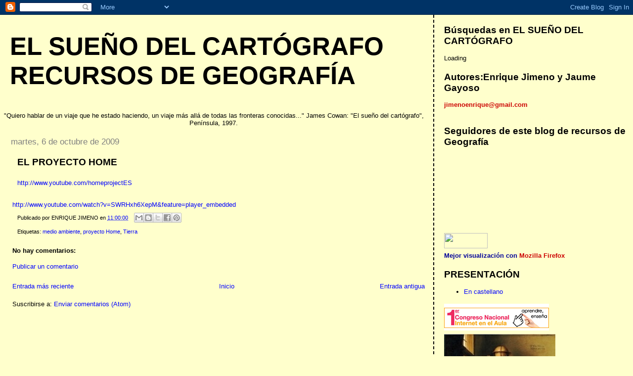

--- FILE ---
content_type: text/html; charset=UTF-8
request_url: http://elsomnidelcartograf.blogspot.com/2009/10/el-proyecto-home.html
body_size: 65471
content:
<!DOCTYPE html>
<html dir='ltr'>
<head>
<link href='https://www.blogger.com/static/v1/widgets/2944754296-widget_css_bundle.css' rel='stylesheet' type='text/css'/>
<meta content='text/html; charset=UTF-8' http-equiv='Content-Type'/>
<meta content='blogger' name='generator'/>
<link href='http://elsomnidelcartograf.blogspot.com/favicon.ico' rel='icon' type='image/x-icon'/>
<link href='http://elsomnidelcartograf.blogspot.com/2009/10/el-proyecto-home.html' rel='canonical'/>
<link rel="alternate" type="application/atom+xml" title="El sueño del cartógrafo   Recursos de Geografía - Atom" href="http://elsomnidelcartograf.blogspot.com/feeds/posts/default" />
<link rel="alternate" type="application/rss+xml" title="El sueño del cartógrafo   Recursos de Geografía - RSS" href="http://elsomnidelcartograf.blogspot.com/feeds/posts/default?alt=rss" />
<link rel="service.post" type="application/atom+xml" title="El sueño del cartógrafo   Recursos de Geografía - Atom" href="https://www.blogger.com/feeds/414959391584249679/posts/default" />

<link rel="alternate" type="application/atom+xml" title="El sueño del cartógrafo   Recursos de Geografía - Atom" href="http://elsomnidelcartograf.blogspot.com/feeds/651179821619515106/comments/default" />
<!--Can't find substitution for tag [blog.ieCssRetrofitLinks]-->
<meta content='http://elsomnidelcartograf.blogspot.com/2009/10/el-proyecto-home.html' property='og:url'/>
<meta content='EL PROYECTO HOME' property='og:title'/>
<meta content='http://www.youtube.com/homeprojectES   http://www.youtube.com/watch?v=SWRHxh6XepM&amp;feature=player_embedded' property='og:description'/>
<title>El sueño del cartógrafo   Recursos de Geografía: EL PROYECTO HOME</title>
<style id='page-skin-1' type='text/css'><!--
/*
* Tekka
* style modified from glish: http://www.glish.com/css/
*
* Updated by Blogger Team
*/
body {
margin-top:0px;
margin-right:0px;
margin-bottom:0px;
margin-left:0px;
font-size: small;
background-color: #ffffcc;
color: #000000;
}
#content-wrapper {
margin-top: 0px;
margin-right: 0px;
margin-bottom: 0;
margin-left: 5px;
}
h1 {
font-size:400%;
padding-left:15px;
text-transform:uppercase;
}
h1 a, h1 a:link, h1 a:visited {
text-decoration:none;
color: #000000;
}
.description {
text-align: center;
padding-top:10px;
}
h2.date-header {
border-bottom:none;
font-size: 130%;
text-align:left;
margin-top:20px;
margin-bottom:14px;
padding:1px;
padding-left:17px;
color: #808080;
font-weight: normal;
font-family: Trebuchet MS, Verdana, Sans-serif;
}
.post h3 {
font-size: 150%;
font-weight:bold;
}
.post h3 a,
.post h3 a:visited {
color: #000000;
}
.post {
padding-left:20px;
margin-bottom:20px;
text-indent:10px;
padding-right:20px;
line-height:22px;
}
.post-footer {
margin-bottom:15px;
margin-left:0px;
font-size: 87%;
}
#comments {
margin-left: 20px;
}
.feed-links {
clear: both;
line-height: 2.5em;
margin-left: 20px;
}
#blog-pager-newer-link {
float: left;
margin-left: 20px;
}
#blog-pager-older-link {
float: right;
}
#blog-pager {
text-align: center;
}
#main {
float:left;
padding-bottom:20px;
padding:0px;
width:67%;
font: normal normal 98% Arial, sans-serif;
word-wrap: break-word; /* fix for long text breaking sidebar float in IE */
overflow: hidden;     /* fix for long non-text content breaking IE sidebar float */
}
.sidebar h2 {
font-weight:bold;
font-size: 150%;
color: #000000;
}
a {
text-decoration:none
}
a:hover {
border-bottom:dashed 1px red;
}
a img {
border: 0;
}
a {
color: #0000ff;
}
a:hover,
a:visited {
color: #800080;
}
#sidebar a {
color: #0000ff;
}
#sidebar a:hover,
#sidebar a:visited {
color: #800080;
}
#sidebar {
text-transform:none;
background-color: #ffffcc;
color: #000000;
padding-left: 20px;
width: 30%;
float: right;
font: normal normal 98% Arial, sans-serif;
border-left:2px dashed #000000;
word-wrap: break-word; /* fix for long text breaking sidebar float in IE */
overflow: hidden;     /* fix for long non-text content breaking IE sidebar float */
}
.sidebar .widget {
padding-top: 4px;
padding-right: 8px;
padding-bottom: 0;
padding-left: 0;
}
.profile-textblock {
clear: both;
margin-left: 0;
}
.profile-img {
float: left;
margin-top: 0;
margin-right: 5px;
margin-bottom: 5px;
margin-left: 0;
}
.clear {
clear: both;
}
.comment-footer {
padding-bottom: 1em;
}

--></style>
<link href='https://www.blogger.com/dyn-css/authorization.css?targetBlogID=414959391584249679&amp;zx=793c299a-d6a1-4023-a6e8-195c1810b109' media='none' onload='if(media!=&#39;all&#39;)media=&#39;all&#39;' rel='stylesheet'/><noscript><link href='https://www.blogger.com/dyn-css/authorization.css?targetBlogID=414959391584249679&amp;zx=793c299a-d6a1-4023-a6e8-195c1810b109' rel='stylesheet'/></noscript>
<meta name='google-adsense-platform-account' content='ca-host-pub-1556223355139109'/>
<meta name='google-adsense-platform-domain' content='blogspot.com'/>

</head>
<body>
<div class='navbar section' id='navbar'><div class='widget Navbar' data-version='1' id='Navbar1'><script type="text/javascript">
    function setAttributeOnload(object, attribute, val) {
      if(window.addEventListener) {
        window.addEventListener('load',
          function(){ object[attribute] = val; }, false);
      } else {
        window.attachEvent('onload', function(){ object[attribute] = val; });
      }
    }
  </script>
<div id="navbar-iframe-container"></div>
<script type="text/javascript" src="https://apis.google.com/js/platform.js"></script>
<script type="text/javascript">
      gapi.load("gapi.iframes:gapi.iframes.style.bubble", function() {
        if (gapi.iframes && gapi.iframes.getContext) {
          gapi.iframes.getContext().openChild({
              url: 'https://www.blogger.com/navbar/414959391584249679?po\x3d651179821619515106\x26origin\x3dhttp://elsomnidelcartograf.blogspot.com',
              where: document.getElementById("navbar-iframe-container"),
              id: "navbar-iframe"
          });
        }
      });
    </script><script type="text/javascript">
(function() {
var script = document.createElement('script');
script.type = 'text/javascript';
script.src = '//pagead2.googlesyndication.com/pagead/js/google_top_exp.js';
var head = document.getElementsByTagName('head')[0];
if (head) {
head.appendChild(script);
}})();
</script>
</div></div>
<div id='outer-wrapper'><div id='wrap2'>
<!-- skip links for text browsers -->
<span id='skiplinks' style='display:none;'>
<a href='#main'>skip to main </a> |
      <a href='#sidebar'>skip to sidebar</a>
</span>
<div id='content-wrapper'>
<div id='crosscol-wrapper' style='text-align:center'>
<div class='crosscol no-items section' id='crosscol'></div>
</div>
<div id='main-wrapper'>
<div class='main section' id='main'><div class='widget Header' data-version='1' id='Header1'>
<div id='header-inner'>
<div class='titlewrapper'>
<h1 class='title'>
<a href='http://elsomnidelcartograf.blogspot.com/'>
El sueño del cartógrafo   Recursos de Geografía
</a>
</h1>
</div>
<div class='descriptionwrapper'>
<p class='description'><span>"Quiero hablar de un viaje que he estado haciendo, un viaje más allá de todas las fronteras conocidas..."

James Cowan: "El sueño del cartógrafo", Península, 1997.</span></p>
</div>
</div>
</div><div class='widget Blog' data-version='1' id='Blog1'>
<div class='blog-posts hfeed'>

          <div class="date-outer">
        
<h2 class='date-header'><span>martes, 6 de octubre de 2009</span></h2>

          <div class="date-posts">
        
<div class='post-outer'>
<div class='post hentry uncustomized-post-template' itemprop='blogPost' itemscope='itemscope' itemtype='http://schema.org/BlogPosting'>
<meta content='414959391584249679' itemprop='blogId'/>
<meta content='651179821619515106' itemprop='postId'/>
<a name='651179821619515106'></a>
<h3 class='post-title entry-title' itemprop='name'>
EL PROYECTO HOME
</h3>
<div class='post-header'>
<div class='post-header-line-1'></div>
</div>
<div class='post-body entry-content' id='post-body-651179821619515106' itemprop='description articleBody'>
<a href="http://www.youtube.com/homeprojectES">http://www.youtube.com/homeprojectES</a><br />
<br />
<a href="http://www.youtube.com/watch?v=SWRHxh6XepM&amp;feature=player_embedded">http://www.youtube.com/watch?v=SWRHxh6XepM&amp;feature=player_embedded</a>
<div style='clear: both;'></div>
</div>
<div class='post-footer'>
<div class='post-footer-line post-footer-line-1'>
<span class='post-author vcard'>
Publicado por
<span class='fn' itemprop='author' itemscope='itemscope' itemtype='http://schema.org/Person'>
<span itemprop='name'>ENRIQUE JIMENO</span>
</span>
</span>
<span class='post-timestamp'>
en
<meta content='http://elsomnidelcartograf.blogspot.com/2009/10/el-proyecto-home.html' itemprop='url'/>
<a class='timestamp-link' href='http://elsomnidelcartograf.blogspot.com/2009/10/el-proyecto-home.html' rel='bookmark' title='permanent link'><abbr class='published' itemprop='datePublished' title='2009-10-06T11:00:00+02:00'>11:00:00</abbr></a>
</span>
<span class='post-comment-link'>
</span>
<span class='post-icons'>
<span class='item-control blog-admin pid-576285073'>
<a href='https://www.blogger.com/post-edit.g?blogID=414959391584249679&postID=651179821619515106&from=pencil' title='Editar entrada'>
<img alt='' class='icon-action' height='18' src='https://resources.blogblog.com/img/icon18_edit_allbkg.gif' width='18'/>
</a>
</span>
</span>
<div class='post-share-buttons goog-inline-block'>
<a class='goog-inline-block share-button sb-email' href='https://www.blogger.com/share-post.g?blogID=414959391584249679&postID=651179821619515106&target=email' target='_blank' title='Enviar por correo electrónico'><span class='share-button-link-text'>Enviar por correo electrónico</span></a><a class='goog-inline-block share-button sb-blog' href='https://www.blogger.com/share-post.g?blogID=414959391584249679&postID=651179821619515106&target=blog' onclick='window.open(this.href, "_blank", "height=270,width=475"); return false;' target='_blank' title='Escribe un blog'><span class='share-button-link-text'>Escribe un blog</span></a><a class='goog-inline-block share-button sb-twitter' href='https://www.blogger.com/share-post.g?blogID=414959391584249679&postID=651179821619515106&target=twitter' target='_blank' title='Compartir en X'><span class='share-button-link-text'>Compartir en X</span></a><a class='goog-inline-block share-button sb-facebook' href='https://www.blogger.com/share-post.g?blogID=414959391584249679&postID=651179821619515106&target=facebook' onclick='window.open(this.href, "_blank", "height=430,width=640"); return false;' target='_blank' title='Compartir con Facebook'><span class='share-button-link-text'>Compartir con Facebook</span></a><a class='goog-inline-block share-button sb-pinterest' href='https://www.blogger.com/share-post.g?blogID=414959391584249679&postID=651179821619515106&target=pinterest' target='_blank' title='Compartir en Pinterest'><span class='share-button-link-text'>Compartir en Pinterest</span></a>
</div>
</div>
<div class='post-footer-line post-footer-line-2'>
<span class='post-labels'>
Etiquetas:
<a href='http://elsomnidelcartograf.blogspot.com/search/label/medio%20ambiente' rel='tag'>medio ambiente</a>,
<a href='http://elsomnidelcartograf.blogspot.com/search/label/proyecto%20Home' rel='tag'>proyecto Home</a>,
<a href='http://elsomnidelcartograf.blogspot.com/search/label/Tierra' rel='tag'>Tierra</a>
</span>
</div>
<div class='post-footer-line post-footer-line-3'>
<span class='post-location'>
</span>
</div>
</div>
</div>
<div class='comments' id='comments'>
<a name='comments'></a>
<h4>No hay comentarios:</h4>
<div id='Blog1_comments-block-wrapper'>
<dl class='avatar-comment-indent' id='comments-block'>
</dl>
</div>
<p class='comment-footer'>
<a href='https://www.blogger.com/comment/fullpage/post/414959391584249679/651179821619515106' onclick=''>Publicar un comentario</a>
</p>
</div>
</div>

        </div></div>
      
</div>
<div class='blog-pager' id='blog-pager'>
<span id='blog-pager-newer-link'>
<a class='blog-pager-newer-link' href='http://elsomnidelcartograf.blogspot.com/2009/10/texto-y-actividades-de-la-historia-de.html' id='Blog1_blog-pager-newer-link' title='Entrada más reciente'>Entrada más reciente</a>
</span>
<span id='blog-pager-older-link'>
<a class='blog-pager-older-link' href='http://elsomnidelcartograf.blogspot.com/2009/10/cuidado-con-la-tierra-se-tambalea.html' id='Blog1_blog-pager-older-link' title='Entrada antigua'>Entrada antigua</a>
</span>
<a class='home-link' href='http://elsomnidelcartograf.blogspot.com/'>Inicio</a>
</div>
<div class='clear'></div>
<div class='post-feeds'>
<div class='feed-links'>
Suscribirse a:
<a class='feed-link' href='http://elsomnidelcartograf.blogspot.com/feeds/651179821619515106/comments/default' target='_blank' type='application/atom+xml'>Enviar comentarios (Atom)</a>
</div>
</div>
</div></div>
</div>
<div id='sidebar-wrapper'>
<div class='sidebar section' id='sidebar'><div class='widget HTML' data-version='1' id='HTML5'>
<h2 class='title'>Búsquedas en EL SUEÑO DEL CARTÓGRAFO</h2>
<div class='widget-content'>
<!-- Google Custom Search Element -->
<div id="cse" style="width:100%;">Loading</div>
<script src="http://www.google.com/jsapi" type="text/javascript"></script>
<script type="text/javascript">
  google.load('search', '1');
  google.setOnLoadCallback(function(){
    new google.search.CustomSearchControl('004152293830346274894:esf610etkky').draw('cse');
  }, true);
</script>
</div>
<div class='clear'></div>
</div>
<div class='widget Text' data-version='1' id='Text1'>
<h2 class='title'>Autores:Enrique Jimeno y Jaume Gayoso</h2>
<div class='widget-content'>
<a href="mailto:jimenoenrique@gmail.com"><strong><span style="color:#cc0000;">jimenoenrique@gmail.com</span></strong></a><br /><br />
</div>
<div class='clear'></div>
</div><div class='widget Followers' data-version='1' id='Followers1'>
<h2 class='title'>Seguidores de este blog de recursos de Geografía</h2>
<div class='widget-content'>
<div id='Followers1-wrapper'>
<div style='margin-right:2px;'>
<div><script type="text/javascript" src="https://apis.google.com/js/platform.js"></script>
<div id="followers-iframe-container"></div>
<script type="text/javascript">
    window.followersIframe = null;
    function followersIframeOpen(url) {
      gapi.load("gapi.iframes", function() {
        if (gapi.iframes && gapi.iframes.getContext) {
          window.followersIframe = gapi.iframes.getContext().openChild({
            url: url,
            where: document.getElementById("followers-iframe-container"),
            messageHandlersFilter: gapi.iframes.CROSS_ORIGIN_IFRAMES_FILTER,
            messageHandlers: {
              '_ready': function(obj) {
                window.followersIframe.getIframeEl().height = obj.height;
              },
              'reset': function() {
                window.followersIframe.close();
                followersIframeOpen("https://www.blogger.com/followers/frame/414959391584249679?colors\x3dCgt0cmFuc3BhcmVudBILdHJhbnNwYXJlbnQaByMwMDAwMDAiByMwMDAwZmYqByNmZmZmY2MyByMwMDAwMDA6ByMwMDAwMDBCByMwMDAwZmZKByMwMDAwMDBSByMwMDAwZmZaC3RyYW5zcGFyZW50\x26pageSize\x3d21\x26hl\x3des\x26origin\x3dhttp://elsomnidelcartograf.blogspot.com");
              },
              'open': function(url) {
                window.followersIframe.close();
                followersIframeOpen(url);
              }
            }
          });
        }
      });
    }
    followersIframeOpen("https://www.blogger.com/followers/frame/414959391584249679?colors\x3dCgt0cmFuc3BhcmVudBILdHJhbnNwYXJlbnQaByMwMDAwMDAiByMwMDAwZmYqByNmZmZmY2MyByMwMDAwMDA6ByMwMDAwMDBCByMwMDAwZmZKByMwMDAwMDBSByMwMDAwZmZaC3RyYW5zcGFyZW50\x26pageSize\x3d21\x26hl\x3des\x26origin\x3dhttp://elsomnidelcartograf.blogspot.com");
  </script></div>
</div>
</div>
<div class='clear'></div>
</div>
</div><div class='widget HTML' data-version='1' id='HTML3'>
<div class='widget-content'>
<a href="http://www.blogfesor.org/directorio" target="_parent"><img border="0" width="88" src="http://www.blogfesor.org/images/soyunblogfesor.png" height="31"/></a>
</div>
<div class='clear'></div>
</div><div class='widget Text' data-version='1' id='Text2'>
<div class='widget-content'>
<span style="color: rgb(0, 0, 153); font-weight: bold;">Mejor visualización con </span><a style="color: rgb(204, 0, 0); font-weight: bold;" href="http://www.mozilla-europe.org/es/products/firefox/">Mozilla Firefox</a>
</div>
<div class='clear'></div>
</div><div class='widget LinkList' data-version='1' id='LinkList23'>
<h2>PRESENTACIÓN</h2>
<div class='widget-content'>
<ul>
<li><a href='http://elsomnidelcartograf.blogspot.com/2007/09/presentacin.html'>En castellano</a></li>
</ul>
<div class='clear'></div>
</div>
</div><div class='widget Image' data-version='1' id='Image2'>
<div class='widget-content'>
<a href='http://www.congresointernetenelaula.es/virtual/?q=node/345&categoria=Ciencias%20sociales/Geograf%C3%ADa%20e%20historia/Arte%20(Secundaria)'>
<img alt='' height='54' id='Image2_img' src='https://blogger.googleusercontent.com/img/b/R29vZ2xl/AVvXsEg_rSrkEMXlP6M_ecmD0xItlygT5_BLgpOBJazJ5k4XcyRoUEqHfcnb3ge368Uc-VJIkk4i1-GjXspH0gGrheoEyHjqZlyj5k8h_3SpBEEAV68meD-C1X40yOBGRAO162IpaEDgqc3hZGk6/s229/image001.png' width='212'/>
</a>
<br/>
</div>
<div class='clear'></div>
</div><div class='widget Image' data-version='1' id='Image1'>
<div class='widget-content'>
<img alt='' height='257' id='Image1_img' src='https://blogger.googleusercontent.com/img/b/R29vZ2xl/AVvXsEgTlYngS9wT40RYhb1V0PuALlEkt1J6tVjnUtWuV04rBUivC6nHJNicD9wLj6SelO7TQJgBBmt747WmzGEXvh91Xuf3RFLMibliCWXMGCm3NU-rpuxjrkiq22DHH4dQDFyeia5hUT1laOd4/s1600/VERMER.jpg' width='225'/>
<br/>
</div>
<div class='clear'></div>
</div><div class='widget LinkList' data-version='1' id='LinkList1'>
<h2>Fray Mauro</h2>
<div class='widget-content'>
<ul>
<li><a href='http://es.wikipedia.org/wiki/Mapamundi_de_Fra_Mauro'>Mapa Mundi</a></li>
</ul>
<div class='clear'></div>
</div>
</div><div class='widget HTML' data-version='1' id='HTML1'>
<div class='widget-content'>
<!--************CODE GEOCOUNTER************-->
<script src="http://geoloc8.geovisite.com:82/private/geocounter.js?compte=279821175859" type="text/javascript"></script>
<noscript>
<a href="http://www.geovisite.com/zoom.php?compte=279821175859" target="_blank"><img border="0" alt="ensenanza-secundaria" src="http://geoloc8.geovisite.com:82/private/geocounter.php?compte=279821175859"/></a><br/>
<a href="http://www.geovisite.com/es/directory/Formacion_ensenanza-secundaria.php">ensenanza-secundaria</a>
</noscript>
<!--************END CODE GEOCOUNTER************-->
</div>
<div class='clear'></div>
</div><div class='widget HTML' data-version='1' id='HTML2'>
<div class='widget-content'>
<script src="http://www.clocklink.com/embed.js"></script><script language="JavaScript" type="text/javascript">obj=new Object;obj.clockfile="world001-green.swf";obj.TimeZone="PST";obj.width=480;obj.height=250;obj.wmode="transparent";showClock(obj);</script>
</div>
<div class='clear'></div>
</div><div class='widget BlogArchive' data-version='1' id='BlogArchive1'>
<h2>Archivo del blog</h2>
<div class='widget-content'>
<div id='ArchiveList'>
<div id='BlogArchive1_ArchiveList'>
<ul class='hierarchy'>
<li class='archivedate collapsed'>
<a class='toggle' href='javascript:void(0)'>
<span class='zippy'>

        &#9658;&#160;
      
</span>
</a>
<a class='post-count-link' href='http://elsomnidelcartograf.blogspot.com/2015/'>
2015
</a>
<span class='post-count' dir='ltr'>(1)</span>
<ul class='hierarchy'>
<li class='archivedate collapsed'>
<a class='toggle' href='javascript:void(0)'>
<span class='zippy'>

        &#9658;&#160;
      
</span>
</a>
<a class='post-count-link' href='http://elsomnidelcartograf.blogspot.com/2015/03/'>
marzo
</a>
<span class='post-count' dir='ltr'>(1)</span>
</li>
</ul>
</li>
</ul>
<ul class='hierarchy'>
<li class='archivedate collapsed'>
<a class='toggle' href='javascript:void(0)'>
<span class='zippy'>

        &#9658;&#160;
      
</span>
</a>
<a class='post-count-link' href='http://elsomnidelcartograf.blogspot.com/2012/'>
2012
</a>
<span class='post-count' dir='ltr'>(22)</span>
<ul class='hierarchy'>
<li class='archivedate collapsed'>
<a class='toggle' href='javascript:void(0)'>
<span class='zippy'>

        &#9658;&#160;
      
</span>
</a>
<a class='post-count-link' href='http://elsomnidelcartograf.blogspot.com/2012/07/'>
julio
</a>
<span class='post-count' dir='ltr'>(9)</span>
</li>
</ul>
<ul class='hierarchy'>
<li class='archivedate collapsed'>
<a class='toggle' href='javascript:void(0)'>
<span class='zippy'>

        &#9658;&#160;
      
</span>
</a>
<a class='post-count-link' href='http://elsomnidelcartograf.blogspot.com/2012/06/'>
junio
</a>
<span class='post-count' dir='ltr'>(2)</span>
</li>
</ul>
<ul class='hierarchy'>
<li class='archivedate collapsed'>
<a class='toggle' href='javascript:void(0)'>
<span class='zippy'>

        &#9658;&#160;
      
</span>
</a>
<a class='post-count-link' href='http://elsomnidelcartograf.blogspot.com/2012/05/'>
mayo
</a>
<span class='post-count' dir='ltr'>(6)</span>
</li>
</ul>
<ul class='hierarchy'>
<li class='archivedate collapsed'>
<a class='toggle' href='javascript:void(0)'>
<span class='zippy'>

        &#9658;&#160;
      
</span>
</a>
<a class='post-count-link' href='http://elsomnidelcartograf.blogspot.com/2012/01/'>
enero
</a>
<span class='post-count' dir='ltr'>(5)</span>
</li>
</ul>
</li>
</ul>
<ul class='hierarchy'>
<li class='archivedate collapsed'>
<a class='toggle' href='javascript:void(0)'>
<span class='zippy'>

        &#9658;&#160;
      
</span>
</a>
<a class='post-count-link' href='http://elsomnidelcartograf.blogspot.com/2011/'>
2011
</a>
<span class='post-count' dir='ltr'>(17)</span>
<ul class='hierarchy'>
<li class='archivedate collapsed'>
<a class='toggle' href='javascript:void(0)'>
<span class='zippy'>

        &#9658;&#160;
      
</span>
</a>
<a class='post-count-link' href='http://elsomnidelcartograf.blogspot.com/2011/12/'>
diciembre
</a>
<span class='post-count' dir='ltr'>(2)</span>
</li>
</ul>
<ul class='hierarchy'>
<li class='archivedate collapsed'>
<a class='toggle' href='javascript:void(0)'>
<span class='zippy'>

        &#9658;&#160;
      
</span>
</a>
<a class='post-count-link' href='http://elsomnidelcartograf.blogspot.com/2011/10/'>
octubre
</a>
<span class='post-count' dir='ltr'>(3)</span>
</li>
</ul>
<ul class='hierarchy'>
<li class='archivedate collapsed'>
<a class='toggle' href='javascript:void(0)'>
<span class='zippy'>

        &#9658;&#160;
      
</span>
</a>
<a class='post-count-link' href='http://elsomnidelcartograf.blogspot.com/2011/05/'>
mayo
</a>
<span class='post-count' dir='ltr'>(1)</span>
</li>
</ul>
<ul class='hierarchy'>
<li class='archivedate collapsed'>
<a class='toggle' href='javascript:void(0)'>
<span class='zippy'>

        &#9658;&#160;
      
</span>
</a>
<a class='post-count-link' href='http://elsomnidelcartograf.blogspot.com/2011/04/'>
abril
</a>
<span class='post-count' dir='ltr'>(1)</span>
</li>
</ul>
<ul class='hierarchy'>
<li class='archivedate collapsed'>
<a class='toggle' href='javascript:void(0)'>
<span class='zippy'>

        &#9658;&#160;
      
</span>
</a>
<a class='post-count-link' href='http://elsomnidelcartograf.blogspot.com/2011/03/'>
marzo
</a>
<span class='post-count' dir='ltr'>(2)</span>
</li>
</ul>
<ul class='hierarchy'>
<li class='archivedate collapsed'>
<a class='toggle' href='javascript:void(0)'>
<span class='zippy'>

        &#9658;&#160;
      
</span>
</a>
<a class='post-count-link' href='http://elsomnidelcartograf.blogspot.com/2011/02/'>
febrero
</a>
<span class='post-count' dir='ltr'>(2)</span>
</li>
</ul>
<ul class='hierarchy'>
<li class='archivedate collapsed'>
<a class='toggle' href='javascript:void(0)'>
<span class='zippy'>

        &#9658;&#160;
      
</span>
</a>
<a class='post-count-link' href='http://elsomnidelcartograf.blogspot.com/2011/01/'>
enero
</a>
<span class='post-count' dir='ltr'>(6)</span>
</li>
</ul>
</li>
</ul>
<ul class='hierarchy'>
<li class='archivedate collapsed'>
<a class='toggle' href='javascript:void(0)'>
<span class='zippy'>

        &#9658;&#160;
      
</span>
</a>
<a class='post-count-link' href='http://elsomnidelcartograf.blogspot.com/2010/'>
2010
</a>
<span class='post-count' dir='ltr'>(74)</span>
<ul class='hierarchy'>
<li class='archivedate collapsed'>
<a class='toggle' href='javascript:void(0)'>
<span class='zippy'>

        &#9658;&#160;
      
</span>
</a>
<a class='post-count-link' href='http://elsomnidelcartograf.blogspot.com/2010/12/'>
diciembre
</a>
<span class='post-count' dir='ltr'>(6)</span>
</li>
</ul>
<ul class='hierarchy'>
<li class='archivedate collapsed'>
<a class='toggle' href='javascript:void(0)'>
<span class='zippy'>

        &#9658;&#160;
      
</span>
</a>
<a class='post-count-link' href='http://elsomnidelcartograf.blogspot.com/2010/11/'>
noviembre
</a>
<span class='post-count' dir='ltr'>(4)</span>
</li>
</ul>
<ul class='hierarchy'>
<li class='archivedate collapsed'>
<a class='toggle' href='javascript:void(0)'>
<span class='zippy'>

        &#9658;&#160;
      
</span>
</a>
<a class='post-count-link' href='http://elsomnidelcartograf.blogspot.com/2010/10/'>
octubre
</a>
<span class='post-count' dir='ltr'>(5)</span>
</li>
</ul>
<ul class='hierarchy'>
<li class='archivedate collapsed'>
<a class='toggle' href='javascript:void(0)'>
<span class='zippy'>

        &#9658;&#160;
      
</span>
</a>
<a class='post-count-link' href='http://elsomnidelcartograf.blogspot.com/2010/09/'>
septiembre
</a>
<span class='post-count' dir='ltr'>(12)</span>
</li>
</ul>
<ul class='hierarchy'>
<li class='archivedate collapsed'>
<a class='toggle' href='javascript:void(0)'>
<span class='zippy'>

        &#9658;&#160;
      
</span>
</a>
<a class='post-count-link' href='http://elsomnidelcartograf.blogspot.com/2010/08/'>
agosto
</a>
<span class='post-count' dir='ltr'>(5)</span>
</li>
</ul>
<ul class='hierarchy'>
<li class='archivedate collapsed'>
<a class='toggle' href='javascript:void(0)'>
<span class='zippy'>

        &#9658;&#160;
      
</span>
</a>
<a class='post-count-link' href='http://elsomnidelcartograf.blogspot.com/2010/06/'>
junio
</a>
<span class='post-count' dir='ltr'>(5)</span>
</li>
</ul>
<ul class='hierarchy'>
<li class='archivedate collapsed'>
<a class='toggle' href='javascript:void(0)'>
<span class='zippy'>

        &#9658;&#160;
      
</span>
</a>
<a class='post-count-link' href='http://elsomnidelcartograf.blogspot.com/2010/05/'>
mayo
</a>
<span class='post-count' dir='ltr'>(6)</span>
</li>
</ul>
<ul class='hierarchy'>
<li class='archivedate collapsed'>
<a class='toggle' href='javascript:void(0)'>
<span class='zippy'>

        &#9658;&#160;
      
</span>
</a>
<a class='post-count-link' href='http://elsomnidelcartograf.blogspot.com/2010/04/'>
abril
</a>
<span class='post-count' dir='ltr'>(3)</span>
</li>
</ul>
<ul class='hierarchy'>
<li class='archivedate collapsed'>
<a class='toggle' href='javascript:void(0)'>
<span class='zippy'>

        &#9658;&#160;
      
</span>
</a>
<a class='post-count-link' href='http://elsomnidelcartograf.blogspot.com/2010/03/'>
marzo
</a>
<span class='post-count' dir='ltr'>(10)</span>
</li>
</ul>
<ul class='hierarchy'>
<li class='archivedate collapsed'>
<a class='toggle' href='javascript:void(0)'>
<span class='zippy'>

        &#9658;&#160;
      
</span>
</a>
<a class='post-count-link' href='http://elsomnidelcartograf.blogspot.com/2010/02/'>
febrero
</a>
<span class='post-count' dir='ltr'>(6)</span>
</li>
</ul>
<ul class='hierarchy'>
<li class='archivedate collapsed'>
<a class='toggle' href='javascript:void(0)'>
<span class='zippy'>

        &#9658;&#160;
      
</span>
</a>
<a class='post-count-link' href='http://elsomnidelcartograf.blogspot.com/2010/01/'>
enero
</a>
<span class='post-count' dir='ltr'>(12)</span>
</li>
</ul>
</li>
</ul>
<ul class='hierarchy'>
<li class='archivedate expanded'>
<a class='toggle' href='javascript:void(0)'>
<span class='zippy toggle-open'>

        &#9660;&#160;
      
</span>
</a>
<a class='post-count-link' href='http://elsomnidelcartograf.blogspot.com/2009/'>
2009
</a>
<span class='post-count' dir='ltr'>(253)</span>
<ul class='hierarchy'>
<li class='archivedate collapsed'>
<a class='toggle' href='javascript:void(0)'>
<span class='zippy'>

        &#9658;&#160;
      
</span>
</a>
<a class='post-count-link' href='http://elsomnidelcartograf.blogspot.com/2009/12/'>
diciembre
</a>
<span class='post-count' dir='ltr'>(1)</span>
</li>
</ul>
<ul class='hierarchy'>
<li class='archivedate collapsed'>
<a class='toggle' href='javascript:void(0)'>
<span class='zippy'>

        &#9658;&#160;
      
</span>
</a>
<a class='post-count-link' href='http://elsomnidelcartograf.blogspot.com/2009/11/'>
noviembre
</a>
<span class='post-count' dir='ltr'>(15)</span>
</li>
</ul>
<ul class='hierarchy'>
<li class='archivedate expanded'>
<a class='toggle' href='javascript:void(0)'>
<span class='zippy toggle-open'>

        &#9660;&#160;
      
</span>
</a>
<a class='post-count-link' href='http://elsomnidelcartograf.blogspot.com/2009/10/'>
octubre
</a>
<span class='post-count' dir='ltr'>(17)</span>
<ul class='posts'>
<li><a href='http://elsomnidelcartograf.blogspot.com/2009/10/alimentos-para-el-futuro-articulo.html'>Alimentos para el futuro, J. DIOUF(artículo***)</a></li>
<li><a href='http://elsomnidelcartograf.blogspot.com/2009/10/investigaciones-punteras-e-innovacion.html'>Investigaciones punteras e innovación: LA VINOTECA...</a></li>
<li><a href='http://elsomnidelcartograf.blogspot.com/2009/10/es-posible-crecer-sin-destruir-el.html'>&#191;Es posible crecer sin destruir el planeta?</a></li>
<li><a href='http://elsomnidelcartograf.blogspot.com/2009/10/la-catalunya-del-futur.html'>La Catalunya del futur</a></li>
<li><a href='http://elsomnidelcartograf.blogspot.com/2009/10/sobre-trabajo-sumergido-talleres.html'>Sobre trabajo sumergido, talleres clandestinos y m...</a></li>
<li><a href='http://elsomnidelcartograf.blogspot.com/2009/10/la-ansiedad-se-ha-instalado-en-la.html'>&#8220;La ansiedad se ha instalado en la empresa&#8221;</a></li>
<li><a href='http://elsomnidelcartograf.blogspot.com/2009/10/la-basura-europea-un-filon-para-el.html'>La basura europea, un filón para el contrabando</a></li>
<li><a href='http://elsomnidelcartograf.blogspot.com/2009/10/texto-y-actividades-de-la-historia-de.html'>Texto y actividades de la &quot;Historia de las Cosas&quot; ...</a></li>
<li><a href='http://elsomnidelcartograf.blogspot.com/2009/10/el-proyecto-home.html'>EL PROYECTO HOME</a></li>
<li><a href='http://elsomnidelcartograf.blogspot.com/2009/10/cuidado-con-la-tierra-se-tambalea.html'>Cuidado con la Tierra, se tambalea</a></li>
<li><a href='http://elsomnidelcartograf.blogspot.com/2009/10/megaciudades-y-mujeres-de-carme.html'>Megaciudades y mujeres, de Carme Miralles-Guasch e...</a></li>
<li><a href='http://elsomnidelcartograf.blogspot.com/2009/10/el-aral-ha-muerto-viva-el-petroleo.html'>El Aral ha muerto, viva el petróleo</a></li>
<li><a href='http://elsomnidelcartograf.blogspot.com/2009/10/los-banqueros-se-mudan-los-paraisos.html'>Los banqueros se mudan a los paraísos fiscales par...</a></li>
<li><a href='http://elsomnidelcartograf.blogspot.com/2009/10/hacia-las-nuevas-guerras-del-petroleo.html'>Hacia las nuevas guerras del petróleo (con gráficos)</a></li>
<li><a href='http://elsomnidelcartograf.blogspot.com/2009/10/felicidad-estadisticas-e-idh-existe-el.html'>Felicidad, estadísticas e IDH. &quot;&#191;Existe el PIB de ...</a></li>
<li><a href='http://elsomnidelcartograf.blogspot.com/2009/10/venezuela-la-cultura-del-petroleo-y-la.html'>Venezuela: la Cultura del Petróleo y la Agrícola</a></li>
<li><a href='http://elsomnidelcartograf.blogspot.com/2009/10/escenarios-pospetroleo.html'>Escenarios pospetróleo</a></li>
</ul>
</li>
</ul>
<ul class='hierarchy'>
<li class='archivedate collapsed'>
<a class='toggle' href='javascript:void(0)'>
<span class='zippy'>

        &#9658;&#160;
      
</span>
</a>
<a class='post-count-link' href='http://elsomnidelcartograf.blogspot.com/2009/09/'>
septiembre
</a>
<span class='post-count' dir='ltr'>(18)</span>
</li>
</ul>
<ul class='hierarchy'>
<li class='archivedate collapsed'>
<a class='toggle' href='javascript:void(0)'>
<span class='zippy'>

        &#9658;&#160;
      
</span>
</a>
<a class='post-count-link' href='http://elsomnidelcartograf.blogspot.com/2009/06/'>
junio
</a>
<span class='post-count' dir='ltr'>(10)</span>
</li>
</ul>
<ul class='hierarchy'>
<li class='archivedate collapsed'>
<a class='toggle' href='javascript:void(0)'>
<span class='zippy'>

        &#9658;&#160;
      
</span>
</a>
<a class='post-count-link' href='http://elsomnidelcartograf.blogspot.com/2009/05/'>
mayo
</a>
<span class='post-count' dir='ltr'>(8)</span>
</li>
</ul>
<ul class='hierarchy'>
<li class='archivedate collapsed'>
<a class='toggle' href='javascript:void(0)'>
<span class='zippy'>

        &#9658;&#160;
      
</span>
</a>
<a class='post-count-link' href='http://elsomnidelcartograf.blogspot.com/2009/04/'>
abril
</a>
<span class='post-count' dir='ltr'>(29)</span>
</li>
</ul>
<ul class='hierarchy'>
<li class='archivedate collapsed'>
<a class='toggle' href='javascript:void(0)'>
<span class='zippy'>

        &#9658;&#160;
      
</span>
</a>
<a class='post-count-link' href='http://elsomnidelcartograf.blogspot.com/2009/03/'>
marzo
</a>
<span class='post-count' dir='ltr'>(19)</span>
</li>
</ul>
<ul class='hierarchy'>
<li class='archivedate collapsed'>
<a class='toggle' href='javascript:void(0)'>
<span class='zippy'>

        &#9658;&#160;
      
</span>
</a>
<a class='post-count-link' href='http://elsomnidelcartograf.blogspot.com/2009/02/'>
febrero
</a>
<span class='post-count' dir='ltr'>(81)</span>
</li>
</ul>
<ul class='hierarchy'>
<li class='archivedate collapsed'>
<a class='toggle' href='javascript:void(0)'>
<span class='zippy'>

        &#9658;&#160;
      
</span>
</a>
<a class='post-count-link' href='http://elsomnidelcartograf.blogspot.com/2009/01/'>
enero
</a>
<span class='post-count' dir='ltr'>(55)</span>
</li>
</ul>
</li>
</ul>
<ul class='hierarchy'>
<li class='archivedate collapsed'>
<a class='toggle' href='javascript:void(0)'>
<span class='zippy'>

        &#9658;&#160;
      
</span>
</a>
<a class='post-count-link' href='http://elsomnidelcartograf.blogspot.com/2008/'>
2008
</a>
<span class='post-count' dir='ltr'>(334)</span>
<ul class='hierarchy'>
<li class='archivedate collapsed'>
<a class='toggle' href='javascript:void(0)'>
<span class='zippy'>

        &#9658;&#160;
      
</span>
</a>
<a class='post-count-link' href='http://elsomnidelcartograf.blogspot.com/2008/12/'>
diciembre
</a>
<span class='post-count' dir='ltr'>(11)</span>
</li>
</ul>
<ul class='hierarchy'>
<li class='archivedate collapsed'>
<a class='toggle' href='javascript:void(0)'>
<span class='zippy'>

        &#9658;&#160;
      
</span>
</a>
<a class='post-count-link' href='http://elsomnidelcartograf.blogspot.com/2008/11/'>
noviembre
</a>
<span class='post-count' dir='ltr'>(42)</span>
</li>
</ul>
<ul class='hierarchy'>
<li class='archivedate collapsed'>
<a class='toggle' href='javascript:void(0)'>
<span class='zippy'>

        &#9658;&#160;
      
</span>
</a>
<a class='post-count-link' href='http://elsomnidelcartograf.blogspot.com/2008/10/'>
octubre
</a>
<span class='post-count' dir='ltr'>(34)</span>
</li>
</ul>
<ul class='hierarchy'>
<li class='archivedate collapsed'>
<a class='toggle' href='javascript:void(0)'>
<span class='zippy'>

        &#9658;&#160;
      
</span>
</a>
<a class='post-count-link' href='http://elsomnidelcartograf.blogspot.com/2008/09/'>
septiembre
</a>
<span class='post-count' dir='ltr'>(53)</span>
</li>
</ul>
<ul class='hierarchy'>
<li class='archivedate collapsed'>
<a class='toggle' href='javascript:void(0)'>
<span class='zippy'>

        &#9658;&#160;
      
</span>
</a>
<a class='post-count-link' href='http://elsomnidelcartograf.blogspot.com/2008/08/'>
agosto
</a>
<span class='post-count' dir='ltr'>(1)</span>
</li>
</ul>
<ul class='hierarchy'>
<li class='archivedate collapsed'>
<a class='toggle' href='javascript:void(0)'>
<span class='zippy'>

        &#9658;&#160;
      
</span>
</a>
<a class='post-count-link' href='http://elsomnidelcartograf.blogspot.com/2008/07/'>
julio
</a>
<span class='post-count' dir='ltr'>(3)</span>
</li>
</ul>
<ul class='hierarchy'>
<li class='archivedate collapsed'>
<a class='toggle' href='javascript:void(0)'>
<span class='zippy'>

        &#9658;&#160;
      
</span>
</a>
<a class='post-count-link' href='http://elsomnidelcartograf.blogspot.com/2008/06/'>
junio
</a>
<span class='post-count' dir='ltr'>(31)</span>
</li>
</ul>
<ul class='hierarchy'>
<li class='archivedate collapsed'>
<a class='toggle' href='javascript:void(0)'>
<span class='zippy'>

        &#9658;&#160;
      
</span>
</a>
<a class='post-count-link' href='http://elsomnidelcartograf.blogspot.com/2008/05/'>
mayo
</a>
<span class='post-count' dir='ltr'>(60)</span>
</li>
</ul>
<ul class='hierarchy'>
<li class='archivedate collapsed'>
<a class='toggle' href='javascript:void(0)'>
<span class='zippy'>

        &#9658;&#160;
      
</span>
</a>
<a class='post-count-link' href='http://elsomnidelcartograf.blogspot.com/2008/04/'>
abril
</a>
<span class='post-count' dir='ltr'>(20)</span>
</li>
</ul>
<ul class='hierarchy'>
<li class='archivedate collapsed'>
<a class='toggle' href='javascript:void(0)'>
<span class='zippy'>

        &#9658;&#160;
      
</span>
</a>
<a class='post-count-link' href='http://elsomnidelcartograf.blogspot.com/2008/03/'>
marzo
</a>
<span class='post-count' dir='ltr'>(20)</span>
</li>
</ul>
<ul class='hierarchy'>
<li class='archivedate collapsed'>
<a class='toggle' href='javascript:void(0)'>
<span class='zippy'>

        &#9658;&#160;
      
</span>
</a>
<a class='post-count-link' href='http://elsomnidelcartograf.blogspot.com/2008/02/'>
febrero
</a>
<span class='post-count' dir='ltr'>(25)</span>
</li>
</ul>
<ul class='hierarchy'>
<li class='archivedate collapsed'>
<a class='toggle' href='javascript:void(0)'>
<span class='zippy'>

        &#9658;&#160;
      
</span>
</a>
<a class='post-count-link' href='http://elsomnidelcartograf.blogspot.com/2008/01/'>
enero
</a>
<span class='post-count' dir='ltr'>(34)</span>
</li>
</ul>
</li>
</ul>
<ul class='hierarchy'>
<li class='archivedate collapsed'>
<a class='toggle' href='javascript:void(0)'>
<span class='zippy'>

        &#9658;&#160;
      
</span>
</a>
<a class='post-count-link' href='http://elsomnidelcartograf.blogspot.com/2007/'>
2007
</a>
<span class='post-count' dir='ltr'>(174)</span>
<ul class='hierarchy'>
<li class='archivedate collapsed'>
<a class='toggle' href='javascript:void(0)'>
<span class='zippy'>

        &#9658;&#160;
      
</span>
</a>
<a class='post-count-link' href='http://elsomnidelcartograf.blogspot.com/2007/12/'>
diciembre
</a>
<span class='post-count' dir='ltr'>(15)</span>
</li>
</ul>
<ul class='hierarchy'>
<li class='archivedate collapsed'>
<a class='toggle' href='javascript:void(0)'>
<span class='zippy'>

        &#9658;&#160;
      
</span>
</a>
<a class='post-count-link' href='http://elsomnidelcartograf.blogspot.com/2007/11/'>
noviembre
</a>
<span class='post-count' dir='ltr'>(32)</span>
</li>
</ul>
<ul class='hierarchy'>
<li class='archivedate collapsed'>
<a class='toggle' href='javascript:void(0)'>
<span class='zippy'>

        &#9658;&#160;
      
</span>
</a>
<a class='post-count-link' href='http://elsomnidelcartograf.blogspot.com/2007/10/'>
octubre
</a>
<span class='post-count' dir='ltr'>(100)</span>
</li>
</ul>
<ul class='hierarchy'>
<li class='archivedate collapsed'>
<a class='toggle' href='javascript:void(0)'>
<span class='zippy'>

        &#9658;&#160;
      
</span>
</a>
<a class='post-count-link' href='http://elsomnidelcartograf.blogspot.com/2007/09/'>
septiembre
</a>
<span class='post-count' dir='ltr'>(27)</span>
</li>
</ul>
</li>
</ul>
</div>
</div>
<div class='clear'></div>
</div>
</div><div class='widget Label' data-version='1' id='Label1'>
<h2>CONTENIDOS - CONTINGUTS (orden alfabético)</h2>
<div class='widget-content list-label-widget-content'>
<ul>
<li>
<a dir='ltr' href='http://elsomnidelcartograf.blogspot.com/search/label/%27yihadistas%27'>&#39;yihadistas&#39;</a>
<span dir='ltr'>(1)</span>
</li>
<li>
<a dir='ltr' href='http://elsomnidelcartograf.blogspot.com/search/label/%22La%20pesadilla%20de%20Darwin%22'>&quot;La pesadilla de Darwin&quot;</a>
<span dir='ltr'>(1)</span>
</li>
<li>
<a dir='ltr' href='http://elsomnidelcartograf.blogspot.com/search/label/%22modelo%20Ferrer%22'>&quot;modelo Ferrer&quot;</a>
<span dir='ltr'>(1)</span>
</li>
<li>
<a dir='ltr' href='http://elsomnidelcartograf.blogspot.com/search/label/%22no%20es%20lo%20que%20parece%22'>&quot;no es lo que parece&quot;</a>
<span dir='ltr'>(1)</span>
</li>
<li>
<a dir='ltr' href='http://elsomnidelcartograf.blogspot.com/search/label/%22teor%C3%ADa%20de%20la%20bala%20m%C3%A1gica%22'>&quot;teoría de la bala mágica&quot;</a>
<span dir='ltr'>(1)</span>
</li>
<li>
<a dir='ltr' href='http://elsomnidelcartograf.blogspot.com/search/label/100%20personas'>100 personas</a>
<span dir='ltr'>(1)</span>
</li>
<li>
<a dir='ltr' href='http://elsomnidelcartograf.blogspot.com/search/label/15M'>15M</a>
<span dir='ltr'>(1)</span>
</li>
<li>
<a dir='ltr' href='http://elsomnidelcartograf.blogspot.com/search/label/1r%20ESO'>1r ESO</a>
<span dir='ltr'>(1)</span>
</li>
<li>
<a dir='ltr' href='http://elsomnidelcartograf.blogspot.com/search/label/20-20-20'>20-20-20</a>
<span dir='ltr'>(1)</span>
</li>
<li>
<a dir='ltr' href='http://elsomnidelcartograf.blogspot.com/search/label/Abad%C3%ADa-L'>Abadía-L</a>
<span dir='ltr'>(1)</span>
</li>
<li>
<a dir='ltr' href='http://elsomnidelcartograf.blogspot.com/search/label/abocador'>abocador</a>
<span dir='ltr'>(1)</span>
</li>
<li>
<a dir='ltr' href='http://elsomnidelcartograf.blogspot.com/search/label/aborto'>aborto</a>
<span dir='ltr'>(1)</span>
</li>
<li>
<a dir='ltr' href='http://elsomnidelcartograf.blogspot.com/search/label/abortos'>abortos</a>
<span dir='ltr'>(2)</span>
</li>
<li>
<a dir='ltr' href='http://elsomnidelcartograf.blogspot.com/search/label/abortos%20selectivos'>abortos selectivos</a>
<span dir='ltr'>(1)</span>
</li>
<li>
<a dir='ltr' href='http://elsomnidelcartograf.blogspot.com/search/label/abuelos%20cuidani%C3%B1os'>abuelos cuidaniños</a>
<span dir='ltr'>(1)</span>
</li>
<li>
<a dir='ltr' href='http://elsomnidelcartograf.blogspot.com/search/label/acrecimiento'>acrecimiento</a>
<span dir='ltr'>(1)</span>
</li>
<li>
<a dir='ltr' href='http://elsomnidelcartograf.blogspot.com/search/label/actividad'>actividad</a>
<span dir='ltr'>(8)</span>
</li>
<li>
<a dir='ltr' href='http://elsomnidelcartograf.blogspot.com/search/label/actividad%20inform%C3%A1tica'>actividad informática</a>
<span dir='ltr'>(1)</span>
</li>
<li>
<a dir='ltr' href='http://elsomnidelcartograf.blogspot.com/search/label/actividades%20E.%20Jimeno'>actividades E. Jimeno</a>
<span dir='ltr'>(2)</span>
</li>
<li>
<a dir='ltr' href='http://elsomnidelcartograf.blogspot.com/search/label/actividades%20El%20Pa%C3%ADs%20de%20los%20Estudiantes'>actividades El País de los Estudiantes</a>
<span dir='ltr'>(4)</span>
</li>
<li>
<a dir='ltr' href='http://elsomnidelcartograf.blogspot.com/search/label/actividades%20jclik'>actividades jclik</a>
<span dir='ltr'>(1)</span>
</li>
<li>
<a dir='ltr' href='http://elsomnidelcartograf.blogspot.com/search/label/actividades%20terciarias'>actividades terciarias</a>
<span dir='ltr'>(1)</span>
</li>
<li>
<a dir='ltr' href='http://elsomnidelcartograf.blogspot.com/search/label/activismo%20hippie'>activismo hippie</a>
<span dir='ltr'>(1)</span>
</li>
<li>
<a dir='ltr' href='http://elsomnidelcartograf.blogspot.com/search/label/activitats'>activitats</a>
<span dir='ltr'>(7)</span>
</li>
<li>
<a dir='ltr' href='http://elsomnidelcartograf.blogspot.com/search/label/activitats%20amb%20ordinador'>activitats amb ordinador</a>
<span dir='ltr'>(1)</span>
</li>
<li>
<a dir='ltr' href='http://elsomnidelcartograf.blogspot.com/search/label/activitats%20clic'>activitats clic</a>
<span dir='ltr'>(1)</span>
</li>
<li>
<a dir='ltr' href='http://elsomnidelcartograf.blogspot.com/search/label/actvidades'>actvidades</a>
<span dir='ltr'>(1)</span>
</li>
<li>
<a dir='ltr' href='http://elsomnidelcartograf.blogspot.com/search/label/acuerdos%20internacionales'>acuerdos internacionales</a>
<span dir='ltr'>(1)</span>
</li>
<li>
<a dir='ltr' href='http://elsomnidelcartograf.blogspot.com/search/label/acuicultura'>acuicultura</a>
<span dir='ltr'>(1)</span>
</li>
<li>
<a dir='ltr' href='http://elsomnidelcartograf.blogspot.com/search/label/adicciones'>adicciones</a>
<span dir='ltr'>(1)</span>
</li>
<li>
<a dir='ltr' href='http://elsomnidelcartograf.blogspot.com/search/label/adolescencia'>adolescencia</a>
<span dir='ltr'>(3)</span>
</li>
<li>
<a dir='ltr' href='http://elsomnidelcartograf.blogspot.com/search/label/adptaci%C3%B3%20al%20medi'>adptació al medi</a>
<span dir='ltr'>(1)</span>
</li>
<li>
<a dir='ltr' href='http://elsomnidelcartograf.blogspot.com/search/label/adquisici%C3%B3n%20de%20tierras%20en%20pa%C3%ADses%20pobres'>adquisición de tierras en países pobres</a>
<span dir='ltr'>(2)</span>
</li>
<li>
<a dir='ltr' href='http://elsomnidelcartograf.blogspot.com/search/label/adulterio'>adulterio</a>
<span dir='ltr'>(1)</span>
</li>
<li>
<a dir='ltr' href='http://elsomnidelcartograf.blogspot.com/search/label/Aelmania'>Aelmania</a>
<span dir='ltr'>(1)</span>
</li>
<li>
<a dir='ltr' href='http://elsomnidelcartograf.blogspot.com/search/label/aeropuertos'>aeropuertos</a>
<span dir='ltr'>(1)</span>
</li>
<li>
<a dir='ltr' href='http://elsomnidelcartograf.blogspot.com/search/label/%C3%81frica'>África</a>
<span dir='ltr'>(16)</span>
</li>
<li>
<a dir='ltr' href='http://elsomnidelcartograf.blogspot.com/search/label/%C3%80frica'>Àfrica</a>
<span dir='ltr'>(1)</span>
</li>
<li>
<a dir='ltr' href='http://elsomnidelcartograf.blogspot.com/search/label/agentes%20urbanos'>agentes urbanos</a>
<span dir='ltr'>(2)</span>
</li>
<li>
<a dir='ltr' href='http://elsomnidelcartograf.blogspot.com/search/label/agricultura'>agricultura</a>
<span dir='ltr'>(38)</span>
</li>
<li>
<a dir='ltr' href='http://elsomnidelcartograf.blogspot.com/search/label/agricultura%20de%20subsistencia'>agricultura de subsistencia</a>
<span dir='ltr'>(2)</span>
</li>
<li>
<a dir='ltr' href='http://elsomnidelcartograf.blogspot.com/search/label/agricultura%20ecol%C3%B2gica'>agricultura ecològica</a>
<span dir='ltr'>(6)</span>
</li>
<li>
<a dir='ltr' href='http://elsomnidelcartograf.blogspot.com/search/label/agricultura%20integrada'>agricultura integrada</a>
<span dir='ltr'>(2)</span>
</li>
<li>
<a dir='ltr' href='http://elsomnidelcartograf.blogspot.com/search/label/agricultura%20intensiva'>agricultura intensiva</a>
<span dir='ltr'>(1)</span>
</li>
<li>
<a dir='ltr' href='http://elsomnidelcartograf.blogspot.com/search/label/agricultura%20y%20calentamiento%20global'>agricultura y calentamiento global</a>
<span dir='ltr'>(2)</span>
</li>
<li>
<a dir='ltr' href='http://elsomnidelcartograf.blogspot.com/search/label/agricultura%20y%20pa%C3%ADses%20pobres'>agricultura y países pobres</a>
<span dir='ltr'>(1)</span>
</li>
<li>
<a dir='ltr' href='http://elsomnidelcartograf.blogspot.com/search/label/agricultura%20y%20tratamientos%20qu%C3%ADmicos'>agricultura y tratamientos químicos</a>
<span dir='ltr'>(2)</span>
</li>
<li>
<a dir='ltr' href='http://elsomnidelcartograf.blogspot.com/search/label/agroindustria'>agroindustria</a>
<span dir='ltr'>(1)</span>
</li>
<li>
<a dir='ltr' href='http://elsomnidelcartograf.blogspot.com/search/label/agua'>agua</a>
<span dir='ltr'>(26)</span>
</li>
<li>
<a dir='ltr' href='http://elsomnidelcartograf.blogspot.com/search/label/agua%20dulce'>agua dulce</a>
<span dir='ltr'>(1)</span>
</li>
<li>
<a dir='ltr' href='http://elsomnidelcartograf.blogspot.com/search/label/agujeros%20negros'>agujeros negros</a>
<span dir='ltr'>(4)</span>
</li>
<li>
<a dir='ltr' href='http://elsomnidelcartograf.blogspot.com/search/label/agujeros%20negros%20del%20planeta'>agujeros negros del planeta</a>
<span dir='ltr'>(1)</span>
</li>
<li>
<a dir='ltr' href='http://elsomnidelcartograf.blogspot.com/search/label/aigua'>aigua</a>
<span dir='ltr'>(6)</span>
</li>
<li>
<a dir='ltr' href='http://elsomnidelcartograf.blogspot.com/search/label/ajuste%20econ%C3%B3mico'>ajuste económico</a>
<span dir='ltr'>(1)</span>
</li>
<li>
<a dir='ltr' href='http://elsomnidelcartograf.blogspot.com/search/label/Al%20Fatah'>Al Fatah</a>
<span dir='ltr'>(2)</span>
</li>
<li>
<a dir='ltr' href='http://elsomnidelcartograf.blogspot.com/search/label/Al%20Gore'>Al Gore</a>
<span dir='ltr'>(1)</span>
</li>
<li>
<a dir='ltr' href='http://elsomnidelcartograf.blogspot.com/search/label/alfabetizaci%C3%B3n%20digital'>alfabetización digital</a>
<span dir='ltr'>(1)</span>
</li>
<li>
<a dir='ltr' href='http://elsomnidelcartograf.blogspot.com/search/label/alimentaci%C3%B3n'>alimentación</a>
<span dir='ltr'>(3)</span>
</li>
<li>
<a dir='ltr' href='http://elsomnidelcartograf.blogspot.com/search/label/alimentos'>alimentos</a>
<span dir='ltr'>(4)</span>
</li>
<li>
<a dir='ltr' href='http://elsomnidelcartograf.blogspot.com/search/label/Allan-J.A'>Allan-J.A</a>
<span dir='ltr'>(1)</span>
</li>
<li>
<a dir='ltr' href='http://elsomnidelcartograf.blogspot.com/search/label/alpina%20%28orogenia%29'>alpina (orogenia)</a>
<span dir='ltr'>(2)</span>
</li>
<li>
<a dir='ltr' href='http://elsomnidelcartograf.blogspot.com/search/label/altermundismo'>altermundismo</a>
<span dir='ltr'>(8)</span>
</li>
<li>
<a dir='ltr' href='http://elsomnidelcartograf.blogspot.com/search/label/altermundista'>altermundista</a>
<span dir='ltr'>(1)</span>
</li>
<li>
<a dir='ltr' href='http://elsomnidelcartograf.blogspot.com/search/label/ama%20de%20casa'>ama de casa</a>
<span dir='ltr'>(1)</span>
</li>
<li>
<a dir='ltr' href='http://elsomnidelcartograf.blogspot.com/search/label/Amazonas'>Amazonas</a>
<span dir='ltr'>(2)</span>
</li>
<li>
<a dir='ltr' href='http://elsomnidelcartograf.blogspot.com/search/label/Am%C3%A9rica'>América</a>
<span dir='ltr'>(1)</span>
</li>
<li>
<a dir='ltr' href='http://elsomnidelcartograf.blogspot.com/search/label/Am%C3%A9rica%20Latina'>América Latina</a>
<span dir='ltr'>(1)</span>
</li>
<li>
<a dir='ltr' href='http://elsomnidelcartograf.blogspot.com/search/label/amianto'>amianto</a>
<span dir='ltr'>(1)</span>
</li>
<li>
<a dir='ltr' href='http://elsomnidelcartograf.blogspot.com/search/label/an%C3%A1lisis%20del%20paisaje%20agrario'>análisis del paisaje agrario</a>
<span dir='ltr'>(1)</span>
</li>
<li>
<a dir='ltr' href='http://elsomnidelcartograf.blogspot.com/search/label/Anantapur'>Anantapur</a>
<span dir='ltr'>(1)</span>
</li>
<li>
<a dir='ltr' href='http://elsomnidelcartograf.blogspot.com/search/label/animaci%C3%B3n'>animación</a>
<span dir='ltr'>(1)</span>
</li>
<li>
<a dir='ltr' href='http://elsomnidelcartograf.blogspot.com/search/label/animaciones'>animaciones</a>
<span dir='ltr'>(6)</span>
</li>
<li>
<a dir='ltr' href='http://elsomnidelcartograf.blogspot.com/search/label/ansiedad%20en%20la%20empresa'>ansiedad en la empresa</a>
<span dir='ltr'>(2)</span>
</li>
<li>
<a dir='ltr' href='http://elsomnidelcartograf.blogspot.com/search/label/Ant%C3%A1rtida'>Antártida</a>
<span dir='ltr'>(1)</span>
</li>
<li>
<a dir='ltr' href='http://elsomnidelcartograf.blogspot.com/search/label/antibi%C3%B3ticos'>antibióticos</a>
<span dir='ltr'>(1)</span>
</li>
<li>
<a dir='ltr' href='http://elsomnidelcartograf.blogspot.com/search/label/anticiclons'>anticiclons</a>
<span dir='ltr'>(2)</span>
</li>
<li>
<a dir='ltr' href='http://elsomnidelcartograf.blogspot.com/search/label/anticonceptivos'>anticonceptivos</a>
<span dir='ltr'>(1)</span>
</li>
<li>
<a dir='ltr' href='http://elsomnidelcartograf.blogspot.com/search/label/antiglobalizaci%C3%B3n'>antiglobalización</a>
<span dir='ltr'>(3)</span>
</li>
<li>
<a dir='ltr' href='http://elsomnidelcartograf.blogspot.com/search/label/Antig%C3%BCedad'>Antigüedad</a>
<span dir='ltr'>(2)</span>
</li>
<li>
<a dir='ltr' href='http://elsomnidelcartograf.blogspot.com/search/label/antisepsia'>antisepsia</a>
<span dir='ltr'>(1)</span>
</li>
<li>
<a dir='ltr' href='http://elsomnidelcartograf.blogspot.com/search/label/a%C3%B1o%20lunar'>año lunar</a>
<span dir='ltr'>(1)</span>
</li>
<li>
<a dir='ltr' href='http://elsomnidelcartograf.blogspot.com/search/label/a%C3%B1o%20solar'>año solar</a>
<span dir='ltr'>(1)</span>
</li>
<li>
<a dir='ltr' href='http://elsomnidelcartograf.blogspot.com/search/label/aprendiz'>aprendiz</a>
<span dir='ltr'>(1)</span>
</li>
<li>
<a dir='ltr' href='http://elsomnidelcartograf.blogspot.com/search/label/%C3%A1rabes'>árabes</a>
<span dir='ltr'>(1)</span>
</li>
<li>
<a dir='ltr' href='http://elsomnidelcartograf.blogspot.com/search/label/aranceles'>aranceles</a>
<span dir='ltr'>(1)</span>
</li>
<li>
<a dir='ltr' href='http://elsomnidelcartograf.blogspot.com/search/label/%C3%A1rbol%20geneal%C3%B3gico'>árbol genealógico</a>
<span dir='ltr'>(1)</span>
</li>
<li>
<a dir='ltr' href='http://elsomnidelcartograf.blogspot.com/search/label/%C3%A1rea%20metropolitana'>área metropolitana</a>
<span dir='ltr'>(2)</span>
</li>
<li>
<a dir='ltr' href='http://elsomnidelcartograf.blogspot.com/search/label/aristocracia%20de%20lo%20digital'>aristocracia de lo digital</a>
<span dir='ltr'>(1)</span>
</li>
<li>
<a dir='ltr' href='http://elsomnidelcartograf.blogspot.com/search/label/artesano'>artesano</a>
<span dir='ltr'>(1)</span>
</li>
<li>
<a dir='ltr' href='http://elsomnidelcartograf.blogspot.com/search/label/art%C3%ADculo%20de%20prensa'>artículo de prensa</a>
<span dir='ltr'>(1)</span>
</li>
<li>
<a dir='ltr' href='http://elsomnidelcartograf.blogspot.com/search/label/art%C3%ADculos%20prensa'>artículos prensa</a>
<span dir='ltr'>(8)</span>
</li>
<li>
<a dir='ltr' href='http://elsomnidelcartograf.blogspot.com/search/label/asfalt'>asfalt</a>
<span dir='ltr'>(1)</span>
</li>
<li>
<a dir='ltr' href='http://elsomnidelcartograf.blogspot.com/search/label/Asia'>Asia</a>
<span dir='ltr'>(4)</span>
</li>
<li>
<a dir='ltr' href='http://elsomnidelcartograf.blogspot.com/search/label/asimilaci%C3%B3n'>asimilación</a>
<span dir='ltr'>(2)</span>
</li>
<li>
<a dir='ltr' href='http://elsomnidelcartograf.blogspot.com/search/label/astenosfera'>astenosfera</a>
<span dir='ltr'>(2)</span>
</li>
<li>
<a dir='ltr' href='http://elsomnidelcartograf.blogspot.com/search/label/astronom%C3%ADa'>astronomía</a>
<span dir='ltr'>(1)</span>
</li>
<li>
<a dir='ltr' href='http://elsomnidelcartograf.blogspot.com/search/label/Asturias'>Asturias</a>
<span dir='ltr'>(1)</span>
</li>
<li>
<a dir='ltr' href='http://elsomnidelcartograf.blogspot.com/search/label/atlas'>atlas</a>
<span dir='ltr'>(1)</span>
</li>
<li>
<a dir='ltr' href='http://elsomnidelcartograf.blogspot.com/search/label/Atlas%20del%20cambio%20clim%C3%A1tico'>Atlas del cambio climático</a>
<span dir='ltr'>(1)</span>
</li>
<li>
<a dir='ltr' href='http://elsomnidelcartograf.blogspot.com/search/label/atm%C3%B3sfera'>atmósfera</a>
<span dir='ltr'>(5)</span>
</li>
<li>
<a dir='ltr' href='http://elsomnidelcartograf.blogspot.com/search/label/Attali-J.'>Attali-J.</a>
<span dir='ltr'>(1)</span>
</li>
<li>
<a dir='ltr' href='http://elsomnidelcartograf.blogspot.com/search/label/at%C3%BAn'>atún</a>
<span dir='ltr'>(4)</span>
</li>
<li>
<a dir='ltr' href='http://elsomnidelcartograf.blogspot.com/search/label/at%C3%BAn.salm%C3%B3n'>atún.salmón</a>
<span dir='ltr'>(1)</span>
</li>
<li>
<a dir='ltr' href='http://elsomnidelcartograf.blogspot.com/search/label/atuneros%20espa%C3%B1oles'>atuneros españoles</a>
<span dir='ltr'>(1)</span>
</li>
<li>
<a dir='ltr' href='http://elsomnidelcartograf.blogspot.com/search/label/audio'>audio</a>
<span dir='ltr'>(1)</span>
</li>
<li>
<a dir='ltr' href='http://elsomnidelcartograf.blogspot.com/search/label/auditor%C3%ADas'>auditorías</a>
<span dir='ltr'>(1)</span>
</li>
<li>
<a dir='ltr' href='http://elsomnidelcartograf.blogspot.com/search/label/augment%20del%20preu%20dels%20aliments'>augment del preu dels aliments</a>
<span dir='ltr'>(1)</span>
</li>
<li>
<a dir='ltr' href='http://elsomnidelcartograf.blogspot.com/search/label/aus'>aus</a>
<span dir='ltr'>(1)</span>
</li>
<li>
<a dir='ltr' href='http://elsomnidelcartograf.blogspot.com/search/label/austeridad%20y%20crisis'>austeridad y crisis</a>
<span dir='ltr'>(2)</span>
</li>
<li>
<a dir='ltr' href='http://elsomnidelcartograf.blogspot.com/search/label/autonom%C3%ADas'>autonomías</a>
<span dir='ltr'>(1)</span>
</li>
<li>
<a dir='ltr' href='http://elsomnidelcartograf.blogspot.com/search/label/autoritarismo'>autoritarismo</a>
<span dir='ltr'>(1)</span>
</li>
<li>
<a dir='ltr' href='http://elsomnidelcartograf.blogspot.com/search/label/avances%20en%20medicina%20e%20higiene'>avances en medicina e higiene</a>
<span dir='ltr'>(1)</span>
</li>
<li>
<a dir='ltr' href='http://elsomnidelcartograf.blogspot.com/search/label/avatar'>avatar</a>
<span dir='ltr'>(2)</span>
</li>
<li>
<a dir='ltr' href='http://elsomnidelcartograf.blogspot.com/search/label/baby%20boom'>baby boom</a>
<span dir='ltr'>(1)</span>
</li>
<li>
<a dir='ltr' href='http://elsomnidelcartograf.blogspot.com/search/label/baby%20boomers'>baby boomers</a>
<span dir='ltr'>(1)</span>
</li>
<li>
<a dir='ltr' href='http://elsomnidelcartograf.blogspot.com/search/label/babylosers'>babylosers</a>
<span dir='ltr'>(1)</span>
</li>
<li>
<a dir='ltr' href='http://elsomnidelcartograf.blogspot.com/search/label/Bages'>Bages</a>
<span dir='ltr'>(1)</span>
</li>
<li>
<a dir='ltr' href='http://elsomnidelcartograf.blogspot.com/search/label/Ballard-J.G.'>Ballard-J.G.</a>
<span dir='ltr'>(1)</span>
</li>
<li>
<a dir='ltr' href='http://elsomnidelcartograf.blogspot.com/search/label/Ban%20Ki-Moon'>Ban Ki-Moon</a>
<span dir='ltr'>(1)</span>
</li>
<li>
<a dir='ltr' href='http://elsomnidelcartograf.blogspot.com/search/label/banca'>banca</a>
<span dir='ltr'>(3)</span>
</li>
<li>
<a dir='ltr' href='http://elsomnidelcartograf.blogspot.com/search/label/banca%20alemana'>banca alemana</a>
<span dir='ltr'>(1)</span>
</li>
<li>
<a dir='ltr' href='http://elsomnidelcartograf.blogspot.com/search/label/banca%20espa%C3%B1ola'>banca española</a>
<span dir='ltr'>(1)</span>
</li>
<li>
<a dir='ltr' href='http://elsomnidelcartograf.blogspot.com/search/label/banca%20%C3%A9tica'>banca ética</a>
<span dir='ltr'>(1)</span>
</li>
<li>
<a dir='ltr' href='http://elsomnidelcartograf.blogspot.com/search/label/Banco%20Central'>Banco Central</a>
<span dir='ltr'>(1)</span>
</li>
<li>
<a dir='ltr' href='http://elsomnidelcartograf.blogspot.com/search/label/Banco%20Central%20Europeo%20%28BCE%29'>Banco Central Europeo (BCE)</a>
<span dir='ltr'>(2)</span>
</li>
<li>
<a dir='ltr' href='http://elsomnidelcartograf.blogspot.com/search/label/Banco%20mundial'>Banco mundial</a>
<span dir='ltr'>(1)</span>
</li>
<li>
<a dir='ltr' href='http://elsomnidelcartograf.blogspot.com/search/label/barbecho'>barbecho</a>
<span dir='ltr'>(1)</span>
</li>
<li>
<a dir='ltr' href='http://elsomnidelcartograf.blogspot.com/search/label/Barcelona'>Barcelona</a>
<span dir='ltr'>(12)</span>
</li>
<li>
<a dir='ltr' href='http://elsomnidelcartograf.blogspot.com/search/label/basuras'>basuras</a>
<span dir='ltr'>(3)</span>
</li>
<li>
<a dir='ltr' href='http://elsomnidelcartograf.blogspot.com/search/label/Bauman'>Bauman</a>
<span dir='ltr'>(1)</span>
</li>
<li>
<a dir='ltr' href='http://elsomnidelcartograf.blogspot.com/search/label/becario'>becario</a>
<span dir='ltr'>(1)</span>
</li>
<li>
<a dir='ltr' href='http://elsomnidelcartograf.blogspot.com/search/label/Beck-U.'>Beck-U.</a>
<span dir='ltr'>(2)</span>
</li>
<li>
<a dir='ltr' href='http://elsomnidelcartograf.blogspot.com/search/label/Berlin'>Berlin</a>
<span dir='ltr'>(1)</span>
</li>
<li>
<a dir='ltr' href='http://elsomnidelcartograf.blogspot.com/search/label/Berl%C3%ADn'>Berlín</a>
<span dir='ltr'>(1)</span>
</li>
<li>
<a dir='ltr' href='http://elsomnidelcartograf.blogspot.com/search/label/Bessette'>Bessette</a>
<span dir='ltr'>(1)</span>
</li>
<li>
<a dir='ltr' href='http://elsomnidelcartograf.blogspot.com/search/label/bibliograf%C3%ADa'>bibliografía</a>
<span dir='ltr'>(3)</span>
</li>
<li>
<a dir='ltr' href='http://elsomnidelcartograf.blogspot.com/search/label/bifenilos%20policlorados%20o%20PCB'>bifenilos policlorados o PCB</a>
<span dir='ltr'>(1)</span>
</li>
<li>
<a dir='ltr' href='http://elsomnidelcartograf.blogspot.com/search/label/Big%20Bang'>Big Bang</a>
<span dir='ltr'>(4)</span>
</li>
<li>
<a dir='ltr' href='http://elsomnidelcartograf.blogspot.com/search/label/Big%20Crunch'>Big Crunch</a>
<span dir='ltr'>(1)</span>
</li>
<li>
<a dir='ltr' href='http://elsomnidelcartograf.blogspot.com/search/label/binomio%20%22espacio%20residencial-centro%20comercial%22'>binomio &quot;espacio residencial-centro comercial&quot;</a>
<span dir='ltr'>(1)</span>
</li>
<li>
<a dir='ltr' href='http://elsomnidelcartograf.blogspot.com/search/label/biocarburantes'>biocarburantes</a>
<span dir='ltr'>(2)</span>
</li>
<li>
<a dir='ltr' href='http://elsomnidelcartograf.blogspot.com/search/label/biocombustibles'>biocombustibles</a>
<span dir='ltr'>(5)</span>
</li>
<li>
<a dir='ltr' href='http://elsomnidelcartograf.blogspot.com/search/label/biomasa'>biomasa</a>
<span dir='ltr'>(1)</span>
</li>
<li>
<a dir='ltr' href='http://elsomnidelcartograf.blogspot.com/search/label/Blair-T.'>Blair-T.</a>
<span dir='ltr'>(1)</span>
</li>
<li>
<a dir='ltr' href='http://elsomnidelcartograf.blogspot.com/search/label/blogs'>blogs</a>
<span dir='ltr'>(2)</span>
</li>
<li>
<a dir='ltr' href='http://elsomnidelcartograf.blogspot.com/search/label/bombas%20qu%C3%ADmicas'>bombas químicas</a>
<span dir='ltr'>(1)</span>
</li>
<li>
<a dir='ltr' href='http://elsomnidelcartograf.blogspot.com/search/label/bosque%20boreal'>bosque boreal</a>
<span dir='ltr'>(1)</span>
</li>
<li>
<a dir='ltr' href='http://elsomnidelcartograf.blogspot.com/search/label/bosques'>bosques</a>
<span dir='ltr'>(1)</span>
</li>
<li>
<a dir='ltr' href='http://elsomnidelcartograf.blogspot.com/search/label/bosquimanos'>bosquimanos</a>
<span dir='ltr'>(1)</span>
</li>
<li>
<a dir='ltr' href='http://elsomnidelcartograf.blogspot.com/search/label/Bracelona'>Bracelona</a>
<span dir='ltr'>(1)</span>
</li>
<li>
<a dir='ltr' href='http://elsomnidelcartograf.blogspot.com/search/label/brecha%20digital'>brecha digital</a>
<span dir='ltr'>(2)</span>
</li>
<li>
<a dir='ltr' href='http://elsomnidelcartograf.blogspot.com/search/label/BRICS'>BRICS</a>
<span dir='ltr'>(1)</span>
</li>
<li>
<a dir='ltr' href='http://elsomnidelcartograf.blogspot.com/search/label/Brieva-Miguel'>Brieva-Miguel</a>
<span dir='ltr'>(1)</span>
</li>
<li>
<a dir='ltr' href='http://elsomnidelcartograf.blogspot.com/search/label/buena%20alimentaci%C3%B3n'>buena alimentación</a>
<span dir='ltr'>(1)</span>
</li>
<li>
<a dir='ltr' href='http://elsomnidelcartograf.blogspot.com/search/label/buena%20madre%20y%20esposa%20virtuosa'>buena madre y esposa virtuosa</a>
<span dir='ltr'>(1)</span>
</li>
<li>
<a dir='ltr' href='http://elsomnidelcartograf.blogspot.com/search/label/Bunge-William'>Bunge-William</a>
<span dir='ltr'>(1)</span>
</li>
<li>
<a dir='ltr' href='http://elsomnidelcartograf.blogspot.com/search/label/burbuja%20de%20la%20vivienda'>burbuja de la vivienda</a>
<span dir='ltr'>(3)</span>
</li>
<li>
<a dir='ltr' href='http://elsomnidelcartograf.blogspot.com/search/label/burgues%C3%ADa'>burguesía</a>
<span dir='ltr'>(1)</span>
</li>
<li>
<a dir='ltr' href='http://elsomnidelcartograf.blogspot.com/search/label/Bush'>Bush</a>
<span dir='ltr'>(1)</span>
</li>
<li>
<a dir='ltr' href='http://elsomnidelcartograf.blogspot.com/search/label/But%C3%A1n'>Bután</a>
<span dir='ltr'>(1)</span>
</li>
<li>
<a dir='ltr' href='http://elsomnidelcartograf.blogspot.com/search/label/butano'>butano</a>
<span dir='ltr'>(1)</span>
</li>
<li>
<a dir='ltr' href='http://elsomnidelcartograf.blogspot.com/search/label/Buzo-Isaac'>Buzo-Isaac</a>
<span dir='ltr'>(1)</span>
</li>
<li>
<a dir='ltr' href='http://elsomnidelcartograf.blogspot.com/search/label/cadena%20de%20montaje%20global'>cadena de montaje global</a>
<span dir='ltr'>(1)</span>
</li>
<li>
<a dir='ltr' href='http://elsomnidelcartograf.blogspot.com/search/label/caf%C3%A9'>café</a>
<span dir='ltr'>(1)</span>
</li>
<li>
<a dir='ltr' href='http://elsomnidelcartograf.blogspot.com/search/label/caladeros'>caladeros</a>
<span dir='ltr'>(1)</span>
</li>
<li>
<a dir='ltr' href='http://elsomnidelcartograf.blogspot.com/search/label/caledoniana%20%28orogenia%29'>caledoniana (orogenia)</a>
<span dir='ltr'>(2)</span>
</li>
<li>
<a dir='ltr' href='http://elsomnidelcartograf.blogspot.com/search/label/calenadarios'>calenadarios</a>
<span dir='ltr'>(1)</span>
</li>
<li>
<a dir='ltr' href='http://elsomnidelcartograf.blogspot.com/search/label/calentamiento%20global'>calentamiento global</a>
<span dir='ltr'>(24)</span>
</li>
<li>
<a dir='ltr' href='http://elsomnidelcartograf.blogspot.com/search/label/calentamiento%20global%20inevitable'>calentamiento global inevitable</a>
<span dir='ltr'>(1)</span>
</li>
<li>
<a dir='ltr' href='http://elsomnidelcartograf.blogspot.com/search/label/calidad%20de%20vida'>calidad de vida</a>
<span dir='ltr'>(3)</span>
</li>
<li>
<a dir='ltr' href='http://elsomnidelcartograf.blogspot.com/search/label/cambio%20clim%C3%A1tico'>cambio climático</a>
<span dir='ltr'>(30)</span>
</li>
<li>
<a dir='ltr' href='http://elsomnidelcartograf.blogspot.com/search/label/cambio%20de%20gustos%20alimentarios'>cambio de gustos alimentarios</a>
<span dir='ltr'>(1)</span>
</li>
<li>
<a dir='ltr' href='http://elsomnidelcartograf.blogspot.com/search/label/C%C3%A1mbrico'>Cámbrico</a>
<span dir='ltr'>(1)</span>
</li>
<li>
<a dir='ltr' href='http://elsomnidelcartograf.blogspot.com/search/label/Cambridge'>Cambridge</a>
<span dir='ltr'>(1)</span>
</li>
<li>
<a dir='ltr' href='http://elsomnidelcartograf.blogspot.com/search/label/campamentos%20saharuis'>campamentos saharuis</a>
<span dir='ltr'>(1)</span>
</li>
<li>
<a dir='ltr' href='http://elsomnidelcartograf.blogspot.com/search/label/campanarios'>campanarios</a>
<span dir='ltr'>(1)</span>
</li>
<li>
<a dir='ltr' href='http://elsomnidelcartograf.blogspot.com/search/label/campa%C3%B1as%20en%20las%20que%20implicarse%20personal%20y%20colectivamente'>campañas en las que implicarse personal y colectivamente</a>
<span dir='ltr'>(4)</span>
</li>
<li>
<a dir='ltr' href='http://elsomnidelcartograf.blogspot.com/search/label/campesinos'>campesinos</a>
<span dir='ltr'>(1)</span>
</li>
<li>
<a dir='ltr' href='http://elsomnidelcartograf.blogspot.com/search/label/canvi%20clim%C3%A0tic'>canvi climàtic</a>
<span dir='ltr'>(1)</span>
</li>
<li>
<a dir='ltr' href='http://elsomnidelcartograf.blogspot.com/search/label/Capacidad%20de%20carga'>Capacidad de carga</a>
<span dir='ltr'>(1)</span>
</li>
<li>
<a dir='ltr' href='http://elsomnidelcartograf.blogspot.com/search/label/capitalismo'>capitalismo</a>
<span dir='ltr'>(9)</span>
</li>
<li>
<a dir='ltr' href='http://elsomnidelcartograf.blogspot.com/search/label/capitalismo%20antiguo'>capitalismo antiguo</a>
<span dir='ltr'>(1)</span>
</li>
<li>
<a dir='ltr' href='http://elsomnidelcartograf.blogspot.com/search/label/capitalismo%20depredador'>capitalismo depredador</a>
<span dir='ltr'>(1)</span>
</li>
<li>
<a dir='ltr' href='http://elsomnidelcartograf.blogspot.com/search/label/capitalismo%20disfuncional'>capitalismo disfuncional</a>
<span dir='ltr'>(1)</span>
</li>
<li>
<a dir='ltr' href='http://elsomnidelcartograf.blogspot.com/search/label/capitalismo%20financiero'>capitalismo financiero</a>
<span dir='ltr'>(1)</span>
</li>
<li>
<a dir='ltr' href='http://elsomnidelcartograf.blogspot.com/search/label/capitalismo%20funeral'>capitalismo funeral</a>
<span dir='ltr'>(2)</span>
</li>
<li>
<a dir='ltr' href='http://elsomnidelcartograf.blogspot.com/search/label/capitalismo%20predador'>capitalismo predador</a>
<span dir='ltr'>(2)</span>
</li>
<li>
<a dir='ltr' href='http://elsomnidelcartograf.blogspot.com/search/label/carb%C3%B3'>carbó</a>
<span dir='ltr'>(2)</span>
</li>
<li>
<a dir='ltr' href='http://elsomnidelcartograf.blogspot.com/search/label/carb%C3%B3n'>carbón</a>
<span dir='ltr'>(9)</span>
</li>
<li>
<a dir='ltr' href='http://elsomnidelcartograf.blogspot.com/search/label/cardedeu'>cardedeu</a>
<span dir='ltr'>(5)</span>
</li>
<li>
<a dir='ltr' href='http://elsomnidelcartograf.blogspot.com/search/label/C%C3%A1ritas'>Cáritas</a>
<span dir='ltr'>(1)</span>
</li>
<li>
<a dir='ltr' href='http://elsomnidelcartograf.blogspot.com/search/label/carne'>carne</a>
<span dir='ltr'>(1)</span>
</li>
<li>
<a dir='ltr' href='http://elsomnidelcartograf.blogspot.com/search/label/carpa'>carpa</a>
<span dir='ltr'>(1)</span>
</li>
<li>
<a dir='ltr' href='http://elsomnidelcartograf.blogspot.com/search/label/carsharing%20medio%20ambiente'>carsharing medio ambiente</a>
<span dir='ltr'>(1)</span>
</li>
<li>
<a dir='ltr' href='http://elsomnidelcartograf.blogspot.com/search/label/Carta%20de%20la%20Tierra'>Carta de la Tierra</a>
<span dir='ltr'>(1)</span>
</li>
<li>
<a dir='ltr' href='http://elsomnidelcartograf.blogspot.com/search/label/c%C3%A1rteles%20de%20la%20droga'>cárteles de la droga</a>
<span dir='ltr'>(1)</span>
</li>
<li>
<a dir='ltr' href='http://elsomnidelcartograf.blogspot.com/search/label/cartograf%C3%ADa'>cartografía</a>
<span dir='ltr'>(3)</span>
</li>
<li>
<a dir='ltr' href='http://elsomnidelcartograf.blogspot.com/search/label/casino%20financiero%20global'>casino financiero global</a>
<span dir='ltr'>(1)</span>
</li>
<li>
<a dir='ltr' href='http://elsomnidelcartograf.blogspot.com/search/label/casiterita'>casiterita</a>
<span dir='ltr'>(1)</span>
</li>
<li>
<a dir='ltr' href='http://elsomnidelcartograf.blogspot.com/search/label/castellano'>castellano</a>
<span dir='ltr'>(1)</span>
</li>
<li>
<a dir='ltr' href='http://elsomnidelcartograf.blogspot.com/search/label/Castells-Manuel'>Castells-Manuel</a>
<span dir='ltr'>(3)</span>
</li>
<li>
<a dir='ltr' href='http://elsomnidelcartograf.blogspot.com/search/label/catal%C3%A0'>català</a>
<span dir='ltr'>(3)</span>
</li>
<li>
<a dir='ltr' href='http://elsomnidelcartograf.blogspot.com/search/label/Catalunya'>Catalunya</a>
<span dir='ltr'>(15)</span>
</li>
<li>
<a dir='ltr' href='http://elsomnidelcartograf.blogspot.com/search/label/Catalunya%20R%C3%A0dio'>Catalunya Ràdio</a>
<span dir='ltr'>(1)</span>
</li>
<li>
<a dir='ltr' href='http://elsomnidelcartograf.blogspot.com/search/label/Catalu%C3%B1a'>Cataluña</a>
<span dir='ltr'>(11)</span>
</li>
<li>
<a dir='ltr' href='http://elsomnidelcartograf.blogspot.com/search/label/cat%C3%A1strofes%20naturales'>catástrofes naturales</a>
<span dir='ltr'>(2)</span>
</li>
<li>
<a dir='ltr' href='http://elsomnidelcartograf.blogspot.com/search/label/catastrofia%2Fprosperia'>catastrofia/prosperia</a>
<span dir='ltr'>(1)</span>
</li>
<li>
<a dir='ltr' href='http://elsomnidelcartograf.blogspot.com/search/label/causas%20de%20la%20mortalidad'>causas de la mortalidad</a>
<span dir='ltr'>(1)</span>
</li>
<li>
<a dir='ltr' href='http://elsomnidelcartograf.blogspot.com/search/label/caza%20y%20recolecci%C3%B3n'>caza y recolección</a>
<span dir='ltr'>(2)</span>
</li>
<li>
<a dir='ltr' href='http://elsomnidelcartograf.blogspot.com/search/label/CEI'>CEI</a>
<span dir='ltr'>(1)</span>
</li>
<li>
<a dir='ltr' href='http://elsomnidelcartograf.blogspot.com/search/label/central%20nuclear'>central nuclear</a>
<span dir='ltr'>(1)</span>
</li>
<li>
<a dir='ltr' href='http://elsomnidelcartograf.blogspot.com/search/label/centrales%20el%C3%A9ctricas'>centrales eléctricas</a>
<span dir='ltr'>(1)</span>
</li>
<li>
<a dir='ltr' href='http://elsomnidelcartograf.blogspot.com/search/label/centrales%20t%C3%A9rmicas'>centrales térmicas</a>
<span dir='ltr'>(3)</span>
</li>
<li>
<a dir='ltr' href='http://elsomnidelcartograf.blogspot.com/search/label/centro%20hist%C3%B3rico'>centro histórico</a>
<span dir='ltr'>(2)</span>
</li>
<li>
<a dir='ltr' href='http://elsomnidelcartograf.blogspot.com/search/label/Cercador%20de%20recursos%20did%C3%A0ctics%20en%20l%C3%ADnia'>Cercador de recursos didàctics en línia</a>
<span dir='ltr'>(2)</span>
</li>
<li>
<a dir='ltr' href='http://elsomnidelcartograf.blogspot.com/search/label/Cerd%C3%A0'>Cerdà</a>
<span dir='ltr'>(4)</span>
</li>
<li>
<a dir='ltr' href='http://elsomnidelcartograf.blogspot.com/search/label/Ceres'>Ceres</a>
<span dir='ltr'>(1)</span>
</li>
<li>
<a dir='ltr' href='http://elsomnidelcartograf.blogspot.com/search/label/Chill%C3%B3n-A.'>Chillón-A.</a>
<span dir='ltr'>(1)</span>
</li>
<li>
<a dir='ltr' href='http://elsomnidelcartograf.blogspot.com/search/label/chimenea%20solar'>chimenea solar</a>
<span dir='ltr'>(1)</span>
</li>
<li>
<a dir='ltr' href='http://elsomnidelcartograf.blogspot.com/search/label/China'>China</a>
<span dir='ltr'>(10)</span>
</li>
<li>
<a dir='ltr' href='http://elsomnidelcartograf.blogspot.com/search/label/chivos%20expiatorios'>chivos expiatorios</a>
<span dir='ltr'>(1)</span>
</li>
<li>
<a dir='ltr' href='http://elsomnidelcartograf.blogspot.com/search/label/choque%20de%20civilizaciones'>choque de civilizaciones</a>
<span dir='ltr'>(2)</span>
</li>
<li>
<a dir='ltr' href='http://elsomnidelcartograf.blogspot.com/search/label/Cicer%C3%B3n%20como%20pensador'>Cicerón como pensador</a>
<span dir='ltr'>(1)</span>
</li>
<li>
<a dir='ltr' href='http://elsomnidelcartograf.blogspot.com/search/label/ciclo%20combinado'>ciclo combinado</a>
<span dir='ltr'>(5)</span>
</li>
<li>
<a dir='ltr' href='http://elsomnidelcartograf.blogspot.com/search/label/ciclo%20de%20vida%20de%20las%20estrellas'>ciclo de vida de las estrellas</a>
<span dir='ltr'>(1)</span>
</li>
<li>
<a dir='ltr' href='http://elsomnidelcartograf.blogspot.com/search/label/ciclo%20del%20agua'>ciclo del agua</a>
<span dir='ltr'>(2)</span>
</li>
<li>
<a dir='ltr' href='http://elsomnidelcartograf.blogspot.com/search/label/ciclos%20econ%C3%B3micos'>ciclos económicos</a>
<span dir='ltr'>(1)</span>
</li>
<li>
<a dir='ltr' href='http://elsomnidelcartograf.blogspot.com/search/label/Ciencias%20Sociales'>Ciencias Sociales</a>
<span dir='ltr'>(1)</span>
</li>
<li>
<a dir='ltr' href='http://elsomnidelcartograf.blogspot.com/search/label/cine'>cine</a>
<span dir='ltr'>(2)</span>
</li>
<li>
<a dir='ltr' href='http://elsomnidelcartograf.blogspot.com/search/label/circulaci%C3%B3n%20general%20atmosf%C3%A9rica'>circulación general atmosférica</a>
<span dir='ltr'>(2)</span>
</li>
<li>
<a dir='ltr' href='http://elsomnidelcartograf.blogspot.com/search/label/ciudad'>ciudad</a>
<span dir='ltr'>(51)</span>
</li>
<li>
<a dir='ltr' href='http://elsomnidelcartograf.blogspot.com/search/label/ciudad%20actual'>ciudad actual</a>
<span dir='ltr'>(5)</span>
</li>
<li>
<a dir='ltr' href='http://elsomnidelcartograf.blogspot.com/search/label/ciudad%20agricultura'>ciudad agricultura</a>
<span dir='ltr'>(1)</span>
</li>
<li>
<a dir='ltr' href='http://elsomnidelcartograf.blogspot.com/search/label/ciudad%20barroca'>ciudad barroca</a>
<span dir='ltr'>(1)</span>
</li>
<li>
<a dir='ltr' href='http://elsomnidelcartograf.blogspot.com/search/label/ciudad%20china'>ciudad china</a>
<span dir='ltr'>(2)</span>
</li>
<li>
<a dir='ltr' href='http://elsomnidelcartograf.blogspot.com/search/label/ciudad%20compacta'>ciudad compacta</a>
<span dir='ltr'>(2)</span>
</li>
<li>
<a dir='ltr' href='http://elsomnidelcartograf.blogspot.com/search/label/ciudad%20compacta%20%20grandes%20superficies'>ciudad compacta  grandes superficies</a>
<span dir='ltr'>(1)</span>
</li>
<li>
<a dir='ltr' href='http://elsomnidelcartograf.blogspot.com/search/label/ciudad%20de%20baja%20intensidad'>ciudad de baja intensidad</a>
<span dir='ltr'>(1)</span>
</li>
<li>
<a dir='ltr' href='http://elsomnidelcartograf.blogspot.com/search/label/ciudad%20de%20los%20arquitectos%20y%20las%20institucione'>ciudad de los arquitectos y las institucione</a>
<span dir='ltr'>(1)</span>
</li>
<li>
<a dir='ltr' href='http://elsomnidelcartograf.blogspot.com/search/label/ciudad%20de%20los%20ciudadanos'>ciudad de los ciudadanos</a>
<span dir='ltr'>(2)</span>
</li>
<li>
<a dir='ltr' href='http://elsomnidelcartograf.blogspot.com/search/label/ciudad%20del%20futuro'>ciudad del futuro</a>
<span dir='ltr'>(1)</span>
</li>
<li>
<a dir='ltr' href='http://elsomnidelcartograf.blogspot.com/search/label/ciudad%20difusa'>ciudad difusa</a>
<span dir='ltr'>(7)</span>
</li>
<li>
<a dir='ltr' href='http://elsomnidelcartograf.blogspot.com/search/label/ciudad%20dispersa'>ciudad dispersa</a>
<span dir='ltr'>(3)</span>
</li>
<li>
<a dir='ltr' href='http://elsomnidelcartograf.blogspot.com/search/label/ciudad%20griega'>ciudad griega</a>
<span dir='ltr'>(1)</span>
</li>
<li>
<a dir='ltr' href='http://elsomnidelcartograf.blogspot.com/search/label/ciudad%20industrial'>ciudad industrial</a>
<span dir='ltr'>(5)</span>
</li>
<li>
<a dir='ltr' href='http://elsomnidelcartograf.blogspot.com/search/label/ciudad%20jard%C3%ADn'>ciudad jardín</a>
<span dir='ltr'>(1)</span>
</li>
<li>
<a dir='ltr' href='http://elsomnidelcartograf.blogspot.com/search/label/ciudad%20lineal'>ciudad lineal</a>
<span dir='ltr'>(1)</span>
</li>
<li>
<a dir='ltr' href='http://elsomnidelcartograf.blogspot.com/search/label/ciudad%20medieval'>ciudad medieval</a>
<span dir='ltr'>(1)</span>
</li>
<li>
<a dir='ltr' href='http://elsomnidelcartograf.blogspot.com/search/label/ciudad%20planificada'>ciudad planificada</a>
<span dir='ltr'>(1)</span>
</li>
<li>
<a dir='ltr' href='http://elsomnidelcartograf.blogspot.com/search/label/ciudad%20postindustrial'>ciudad postindustrial</a>
<span dir='ltr'>(3)</span>
</li>
<li>
<a dir='ltr' href='http://elsomnidelcartograf.blogspot.com/search/label/ciudad%20renacentista'>ciudad renacentista</a>
<span dir='ltr'>(1)</span>
</li>
<li>
<a dir='ltr' href='http://elsomnidelcartograf.blogspot.com/search/label/ciudad%20romana'>ciudad romana</a>
<span dir='ltr'>(1)</span>
</li>
<li>
<a dir='ltr' href='http://elsomnidelcartograf.blogspot.com/search/label/ciudad%20sostenible'>ciudad sostenible</a>
<span dir='ltr'>(3)</span>
</li>
<li>
<a dir='ltr' href='http://elsomnidelcartograf.blogspot.com/search/label/ciudad%20y%20residuos'>ciudad y residuos</a>
<span dir='ltr'>(3)</span>
</li>
<li>
<a dir='ltr' href='http://elsomnidelcartograf.blogspot.com/search/label/ciudad-percepci%C3%B3n%20de%20la'>ciudad-percepción de la</a>
<span dir='ltr'>(2)</span>
</li>
<li>
<a dir='ltr' href='http://elsomnidelcartograf.blogspot.com/search/label/ciudades%20africanas'>ciudades africanas</a>
<span dir='ltr'>(1)</span>
</li>
<li>
<a dir='ltr' href='http://elsomnidelcartograf.blogspot.com/search/label/ciudades%20de%20pa%C3%ADses%20en%20v%C3%ADas%20de%20desarrollo'>ciudades de países en vías de desarrollo</a>
<span dir='ltr'>(1)</span>
</li>
<li>
<a dir='ltr' href='http://elsomnidelcartograf.blogspot.com/search/label/ciudades%20globales'>ciudades globales</a>
<span dir='ltr'>(1)</span>
</li>
<li>
<a dir='ltr' href='http://elsomnidelcartograf.blogspot.com/search/label/ciudades%20mundiales'>ciudades mundiales</a>
<span dir='ltr'>(1)</span>
</li>
<li>
<a dir='ltr' href='http://elsomnidelcartograf.blogspot.com/search/label/ciutat'>ciutat</a>
<span dir='ltr'>(12)</span>
</li>
<li>
<a dir='ltr' href='http://elsomnidelcartograf.blogspot.com/search/label/ciutat%20mediterr%C3%A0nia'>ciutat mediterrània</a>
<span dir='ltr'>(1)</span>
</li>
<li>
<a dir='ltr' href='http://elsomnidelcartograf.blogspot.com/search/label/ciutats'>ciutats</a>
<span dir='ltr'>(1)</span>
</li>
<li>
<a dir='ltr' href='http://elsomnidelcartograf.blogspot.com/search/label/civilizaci%C3%B3n%20del%20ocio'>civilización del ocio</a>
<span dir='ltr'>(1)</span>
</li>
<li>
<a dir='ltr' href='http://elsomnidelcartograf.blogspot.com/search/label/civilizaciones'>civilizaciones</a>
<span dir='ltr'>(1)</span>
</li>
<li>
<a dir='ltr' href='http://elsomnidelcartograf.blogspot.com/search/label/clases%20medias'>clases medias</a>
<span dir='ltr'>(2)</span>
</li>
<li>
<a dir='ltr' href='http://elsomnidelcartograf.blogspot.com/search/label/clima'>clima</a>
<span dir='ltr'>(16)</span>
</li>
<li>
<a dir='ltr' href='http://elsomnidelcartograf.blogspot.com/search/label/clima%20mediterr%C3%A1neo'>clima mediterráneo</a>
<span dir='ltr'>(1)</span>
</li>
<li>
<a dir='ltr' href='http://elsomnidelcartograf.blogspot.com/search/label/clima%20polar'>clima polar</a>
<span dir='ltr'>(2)</span>
</li>
<li>
<a dir='ltr' href='http://elsomnidelcartograf.blogspot.com/search/label/Climatizaci%C3%B3n%20geot%C3%A9rmica'>Climatización geotérmica</a>
<span dir='ltr'>(1)</span>
</li>
<li>
<a dir='ltr' href='http://elsomnidelcartograf.blogspot.com/search/label/clonaci%C3%B3n'>clonación</a>
<span dir='ltr'>(1)</span>
</li>
<li>
<a dir='ltr' href='http://elsomnidelcartograf.blogspot.com/search/label/club%20de%20la%20miseria'>club de la miseria</a>
<span dir='ltr'>(1)</span>
</li>
<li>
<a dir='ltr' href='http://elsomnidelcartograf.blogspot.com/search/label/clusterizaci%C3%B3n%20de%20las%20actividades'>clusterización de las actividades</a>
<span dir='ltr'>(2)</span>
</li>
<li>
<a dir='ltr' href='http://elsomnidelcartograf.blogspot.com/search/label/clusterizaci%C3%B3n%20de%20las%20actividades%20complementarias'>clusterización de las actividades complementarias</a>
<span dir='ltr'>(1)</span>
</li>
<li>
<a dir='ltr' href='http://elsomnidelcartograf.blogspot.com/search/label/CO2'>CO2</a>
<span dir='ltr'>(8)</span>
</li>
<li>
<a dir='ltr' href='http://elsomnidelcartograf.blogspot.com/search/label/CO2%3A%20secuestro%20y%20almacenaje'>CO2: secuestro y almacenaje</a>
<span dir='ltr'>(4)</span>
</li>
<li>
<a dir='ltr' href='http://elsomnidelcartograf.blogspot.com/search/label/coche%20el%C3%A9ctrico'>coche eléctrico</a>
<span dir='ltr'>(1)</span>
</li>
<li>
<a dir='ltr' href='http://elsomnidelcartograf.blogspot.com/search/label/codesarrollo'>codesarrollo</a>
<span dir='ltr'>(1)</span>
</li>
<li>
<a dir='ltr' href='http://elsomnidelcartograf.blogspot.com/search/label/cogeneraci%C3%B3n'>cogeneración</a>
<span dir='ltr'>(3)</span>
</li>
<li>
<a dir='ltr' href='http://elsomnidelcartograf.blogspot.com/search/label/Cohen-Daniel'>Cohen-Daniel</a>
<span dir='ltr'>(1)</span>
</li>
<li>
<a dir='ltr' href='http://elsomnidelcartograf.blogspot.com/search/label/cohesi%C3%B3n%20social'>cohesión social</a>
<span dir='ltr'>(1)</span>
</li>
<li>
<a dir='ltr' href='http://elsomnidelcartograf.blogspot.com/search/label/cohorte'>cohorte</a>
<span dir='ltr'>(1)</span>
</li>
<li>
<a dir='ltr' href='http://elsomnidelcartograf.blogspot.com/search/label/c%C3%B3lera'>cólera</a>
<span dir='ltr'>(1)</span>
</li>
<li>
<a dir='ltr' href='http://elsomnidelcartograf.blogspot.com/search/label/Collier%20-%20Paul'>Collier - Paul</a>
<span dir='ltr'>(1)</span>
</li>
<li>
<a dir='ltr' href='http://elsomnidelcartograf.blogspot.com/search/label/colonialisme'>colonialisme</a>
<span dir='ltr'>(1)</span>
</li>
<li>
<a dir='ltr' href='http://elsomnidelcartograf.blogspot.com/search/label/colt%C3%A1n'>coltán</a>
<span dir='ltr'>(3)</span>
</li>
<li>
<a dir='ltr' href='http://elsomnidelcartograf.blogspot.com/search/label/columna%20de%20destilaci%C3%B3n%20fraccionada'>columna de destilación fraccionada</a>
<span dir='ltr'>(1)</span>
</li>
<li>
<a dir='ltr' href='http://elsomnidelcartograf.blogspot.com/search/label/combustibles'>combustibles</a>
<span dir='ltr'>(2)</span>
</li>
<li>
<a dir='ltr' href='http://elsomnidelcartograf.blogspot.com/search/label/combustibles%20f%C3%B3siles'>combustibles fósiles</a>
<span dir='ltr'>(3)</span>
</li>
<li>
<a dir='ltr' href='http://elsomnidelcartograf.blogspot.com/search/label/comercio'>comercio</a>
<span dir='ltr'>(4)</span>
</li>
<li>
<a dir='ltr' href='http://elsomnidelcartograf.blogspot.com/search/label/comercio%20de%20residuso'>comercio de residuso</a>
<span dir='ltr'>(1)</span>
</li>
<li>
<a dir='ltr' href='http://elsomnidelcartograf.blogspot.com/search/label/comercio%20justo'>comercio justo</a>
<span dir='ltr'>(2)</span>
</li>
<li>
<a dir='ltr' href='http://elsomnidelcartograf.blogspot.com/search/label/c%C3%B3mic'>cómic</a>
<span dir='ltr'>(1)</span>
</li>
<li>
<a dir='ltr' href='http://elsomnidelcartograf.blogspot.com/search/label/Comisi%C3%B3n%20Europea'>Comisión Europea</a>
<span dir='ltr'>(3)</span>
</li>
<li>
<a dir='ltr' href='http://elsomnidelcartograf.blogspot.com/search/label/compartir%20riesgos'>compartir riesgos</a>
<span dir='ltr'>(1)</span>
</li>
<li>
<a dir='ltr' href='http://elsomnidelcartograf.blogspot.com/search/label/competencia'>competencia</a>
<span dir='ltr'>(1)</span>
</li>
<li>
<a dir='ltr' href='http://elsomnidelcartograf.blogspot.com/search/label/compostaje'>compostaje</a>
<span dir='ltr'>(1)</span>
</li>
<li>
<a dir='ltr' href='http://elsomnidelcartograf.blogspot.com/search/label/condicionantes'>condicionantes</a>
<span dir='ltr'>(1)</span>
</li>
<li>
<a dir='ltr' href='http://elsomnidelcartograf.blogspot.com/search/label/condonar'>condonar</a>
<span dir='ltr'>(1)</span>
</li>
<li>
<a dir='ltr' href='http://elsomnidelcartograf.blogspot.com/search/label/conflicto%20del%20gas%20ruso'>conflicto del gas ruso</a>
<span dir='ltr'>(2)</span>
</li>
<li>
<a dir='ltr' href='http://elsomnidelcartograf.blogspot.com/search/label/Conflicto%20en%20Oriente%20Pr%C3%B3ximo'>Conflicto en Oriente Próximo</a>
<span dir='ltr'>(7)</span>
</li>
<li>
<a dir='ltr' href='http://elsomnidelcartograf.blogspot.com/search/label/conflictos%20armados'>conflictos armados</a>
<span dir='ltr'>(1)</span>
</li>
<li>
<a dir='ltr' href='http://elsomnidelcartograf.blogspot.com/search/label/Congo'>Congo</a>
<span dir='ltr'>(3)</span>
</li>
<li>
<a dir='ltr' href='http://elsomnidelcartograf.blogspot.com/search/label/congresos-jornadas%20%20sobre%20intenet%20y%20recursos%20did%C3%A1ticos'>congresos-jornadas  sobre intenet y recursos didáticos</a>
<span dir='ltr'>(1)</span>
</li>
<li>
<a dir='ltr' href='http://elsomnidelcartograf.blogspot.com/search/label/construcci%C3%B3n'>construcción</a>
<span dir='ltr'>(3)</span>
</li>
<li>
<a dir='ltr' href='http://elsomnidelcartograf.blogspot.com/search/label/consultas'>consultas</a>
<span dir='ltr'>(1)</span>
</li>
<li>
<a dir='ltr' href='http://elsomnidelcartograf.blogspot.com/search/label/consumidor'>consumidor</a>
<span dir='ltr'>(1)</span>
</li>
<li>
<a dir='ltr' href='http://elsomnidelcartograf.blogspot.com/search/label/consumismo'>consumismo</a>
<span dir='ltr'>(7)</span>
</li>
<li>
<a dir='ltr' href='http://elsomnidelcartograf.blogspot.com/search/label/consumismo%20yuppie'>consumismo yuppie</a>
<span dir='ltr'>(1)</span>
</li>
<li>
<a dir='ltr' href='http://elsomnidelcartograf.blogspot.com/search/label/consumo%20de%20proximidad'>consumo de proximidad</a>
<span dir='ltr'>(1)</span>
</li>
<li>
<a dir='ltr' href='http://elsomnidelcartograf.blogspot.com/search/label/consumo%20responsable'>consumo responsable</a>
<span dir='ltr'>(3)</span>
</li>
<li>
<a dir='ltr' href='http://elsomnidelcartograf.blogspot.com/search/label/contador%20192021%20de%20la%20poblaci%C3%B3n%20mundial'>contador 192021 de la población mundial</a>
<span dir='ltr'>(1)</span>
</li>
<li>
<a dir='ltr' href='http://elsomnidelcartograf.blogspot.com/search/label/contador%20breathingherarth%20de%20la%20poblaci%C3%B3n%20mundial'>contador breathingherarth de la población mundial</a>
<span dir='ltr'>(1)</span>
</li>
<li>
<a dir='ltr' href='http://elsomnidelcartograf.blogspot.com/search/label/contador%20de%20la%20poblaci%C3%B3n%20tranquileye'>contador de la población tranquileye</a>
<span dir='ltr'>(1)</span>
</li>
<li>
<a dir='ltr' href='http://elsomnidelcartograf.blogspot.com/search/label/Contador%20WORLD%20CLOCK%20de%20la%20poblaci%C3%B3n%20mundial'>Contador WORLD CLOCK de la población mundial</a>
<span dir='ltr'>(1)</span>
</li>
<li>
<a dir='ltr' href='http://elsomnidelcartograf.blogspot.com/search/label/contaminaci%C3%B3'>contaminació</a>
<span dir='ltr'>(2)</span>
</li>
<li>
<a dir='ltr' href='http://elsomnidelcartograf.blogspot.com/search/label/contaminaci%C3%B3n'>contaminación</a>
<span dir='ltr'>(5)</span>
</li>
<li>
<a dir='ltr' href='http://elsomnidelcartograf.blogspot.com/search/label/contaminaci%C3%B3n%20de%20las%20aguas'>contaminación de las aguas</a>
<span dir='ltr'>(3)</span>
</li>
<li>
<a dir='ltr' href='http://elsomnidelcartograf.blogspot.com/search/label/continentes'>continentes</a>
<span dir='ltr'>(1)</span>
</li>
<li>
<a dir='ltr' href='http://elsomnidelcartograf.blogspot.com/search/label/contrabando%20de%20personas'>contrabando de personas</a>
<span dir='ltr'>(1)</span>
</li>
<li>
<a dir='ltr' href='http://elsomnidelcartograf.blogspot.com/search/label/contrabando%20de%20residuos%20t%C3%B3xicos'>contrabando de residuos tóxicos</a>
<span dir='ltr'>(1)</span>
</li>
<li>
<a dir='ltr' href='http://elsomnidelcartograf.blogspot.com/search/label/contratistas%20privados'>contratistas privados</a>
<span dir='ltr'>(1)</span>
</li>
<li>
<a dir='ltr' href='http://elsomnidelcartograf.blogspot.com/search/label/contraurbanizaci%C3%B3n'>contraurbanización</a>
<span dir='ltr'>(1)</span>
</li>
<li>
<a dir='ltr' href='http://elsomnidelcartograf.blogspot.com/search/label/control%20interno%20y%20externo'>control interno y externo</a>
<span dir='ltr'>(1)</span>
</li>
<li>
<a dir='ltr' href='http://elsomnidelcartograf.blogspot.com/search/label/conurbaci%C3%B3n%20difusa'>conurbación difusa</a>
<span dir='ltr'>(1)</span>
</li>
<li>
<a dir='ltr' href='http://elsomnidelcartograf.blogspot.com/search/label/coordenadas'>coordenadas</a>
<span dir='ltr'>(1)</span>
</li>
<li>
<a dir='ltr' href='http://elsomnidelcartograf.blogspot.com/search/label/coordenades'>coordenades</a>
<span dir='ltr'>(1)</span>
</li>
<li>
<a dir='ltr' href='http://elsomnidelcartograf.blogspot.com/search/label/Copenhague'>Copenhague</a>
<span dir='ltr'>(1)</span>
</li>
<li>
<a dir='ltr' href='http://elsomnidelcartograf.blogspot.com/search/label/corporaci%C3%B3n%20empresarial%20moderna'>corporación empresarial moderna</a>
<span dir='ltr'>(3)</span>
</li>
<li>
<a dir='ltr' href='http://elsomnidelcartograf.blogspot.com/search/label/corporaciones'>corporaciones</a>
<span dir='ltr'>(1)</span>
</li>
<li>
<a dir='ltr' href='http://elsomnidelcartograf.blogspot.com/search/label/corrientes%20geogr%C3%A1ficas'>corrientes geográficas</a>
<span dir='ltr'>(1)</span>
</li>
<li>
<a dir='ltr' href='http://elsomnidelcartograf.blogspot.com/search/label/corrientes%20marinas'>corrientes marinas</a>
<span dir='ltr'>(2)</span>
</li>
<li>
<a dir='ltr' href='http://elsomnidelcartograf.blogspot.com/search/label/corrupci%C3%B3n'>corrupción</a>
<span dir='ltr'>(1)</span>
</li>
<li>
<a dir='ltr' href='http://elsomnidelcartograf.blogspot.com/search/label/corrupci%C3%B3n%20urban%C3%ADstica'>corrupción urbanística</a>
<span dir='ltr'>(2)</span>
</li>
<li>
<a dir='ltr' href='http://elsomnidelcartograf.blogspot.com/search/label/corteza%20terrestre'>corteza terrestre</a>
<span dir='ltr'>(2)</span>
</li>
<li>
<a dir='ltr' href='http://elsomnidelcartograf.blogspot.com/search/label/cosas%20que%20importan%20de%20verdad'>cosas que importan de verdad</a>
<span dir='ltr'>(1)</span>
</li>
<li>
<a dir='ltr' href='http://elsomnidelcartograf.blogspot.com/search/label/cosmolog%C3%ADa'>cosmología</a>
<span dir='ltr'>(2)</span>
</li>
<li>
<a dir='ltr' href='http://elsomnidelcartograf.blogspot.com/search/label/cosmos'>cosmos</a>
<span dir='ltr'>(4)</span>
</li>
<li>
<a dir='ltr' href='http://elsomnidelcartograf.blogspot.com/search/label/costas'>costas</a>
<span dir='ltr'>(1)</span>
</li>
<li>
<a dir='ltr' href='http://elsomnidelcartograf.blogspot.com/search/label/costas%20y%20degradaci%C3%B3n%20urban%C3%ADstica'>costas y degradación urbanística</a>
<span dir='ltr'>(1)</span>
</li>
<li>
<a dir='ltr' href='http://elsomnidelcartograf.blogspot.com/search/label/country%20villas'>country villas</a>
<span dir='ltr'>(1)</span>
</li>
<li>
<a dir='ltr' href='http://elsomnidelcartograf.blogspot.com/search/label/cradle%20to%20cradle'>cradle to cradle</a>
<span dir='ltr'>(1)</span>
</li>
<li>
<a dir='ltr' href='http://elsomnidelcartograf.blogspot.com/search/label/crash%20de%20la%20informaci%C3%B3n'>crash de la información</a>
<span dir='ltr'>(2)</span>
</li>
<li>
<a dir='ltr' href='http://elsomnidelcartograf.blogspot.com/search/label/crecimiento%20descontrolado'>crecimiento descontrolado</a>
<span dir='ltr'>(1)</span>
</li>
<li>
<a dir='ltr' href='http://elsomnidelcartograf.blogspot.com/search/label/crecimiento%20urbano%20descontrolado'>crecimiento urbano descontrolado</a>
<span dir='ltr'>(1)</span>
</li>
<li>
<a dir='ltr' href='http://elsomnidelcartograf.blogspot.com/search/label/creixement%20urban%C3%ADstic'>creixement urbanístic</a>
<span dir='ltr'>(2)</span>
</li>
<li>
<a dir='ltr' href='http://elsomnidelcartograf.blogspot.com/search/label/crimen%20organizado'>crimen organizado</a>
<span dir='ltr'>(1)</span>
</li>
<li>
<a dir='ltr' href='http://elsomnidelcartograf.blogspot.com/search/label/cr%C3%ADmenes%20de%20honor'>crímenes de honor</a>
<span dir='ltr'>(1)</span>
</li>
<li>
<a dir='ltr' href='http://elsomnidelcartograf.blogspot.com/search/label/crise%20de%20l%E2%80%99euro'>crise de l&#8217;euro</a>
<span dir='ltr'>(1)</span>
</li>
<li>
<a dir='ltr' href='http://elsomnidelcartograf.blogspot.com/search/label/crisi%20aliment%C3%A0ria'>crisi alimentària</a>
<span dir='ltr'>(1)</span>
</li>
<li>
<a dir='ltr' href='http://elsomnidelcartograf.blogspot.com/search/label/crisis%202008-...'>crisis 2008-...</a>
<span dir='ltr'>(4)</span>
</li>
<li>
<a dir='ltr' href='http://elsomnidelcartograf.blogspot.com/search/label/crisis%202008-.2011...'>crisis 2008-.2011...</a>
<span dir='ltr'>(1)</span>
</li>
<li>
<a dir='ltr' href='http://elsomnidelcartograf.blogspot.com/search/label/crisis%202008-2012...'>crisis 2008-2012...</a>
<span dir='ltr'>(7)</span>
</li>
<li>
<a dir='ltr' href='http://elsomnidelcartograf.blogspot.com/search/label/crisis%202012'>crisis 2012</a>
<span dir='ltr'>(1)</span>
</li>
<li>
<a dir='ltr' href='http://elsomnidelcartograf.blogspot.com/search/label/crisis%20alimentaria'>crisis alimentaria</a>
<span dir='ltr'>(10)</span>
</li>
<li>
<a dir='ltr' href='http://elsomnidelcartograf.blogspot.com/search/label/crisis%20clim%C3%A1tica'>crisis climática</a>
<span dir='ltr'>(1)</span>
</li>
<li>
<a dir='ltr' href='http://elsomnidelcartograf.blogspot.com/search/label/crisis%20de%20la%20democracia'>crisis de la democracia</a>
<span dir='ltr'>(3)</span>
</li>
<li>
<a dir='ltr' href='http://elsomnidelcartograf.blogspot.com/search/label/crisis%20de%20la%20educaci%C3%B3n'>crisis de la educación</a>
<span dir='ltr'>(1)</span>
</li>
<li>
<a dir='ltr' href='http://elsomnidelcartograf.blogspot.com/search/label/crisis%20de%20las%20pensiones%20privadas'>crisis de las pensiones privadas</a>
<span dir='ltr'>(1)</span>
</li>
<li>
<a dir='ltr' href='http://elsomnidelcartograf.blogspot.com/search/label/crisis%20del%2029'>crisis del 29</a>
<span dir='ltr'>(1)</span>
</li>
<li>
<a dir='ltr' href='http://elsomnidelcartograf.blogspot.com/search/label/crisis%20demogr%C3%A1fica'>crisis demográfica</a>
<span dir='ltr'>(1)</span>
</li>
<li>
<a dir='ltr' href='http://elsomnidelcartograf.blogspot.com/search/label/crisis%20e%20historia'>crisis e historia</a>
<span dir='ltr'>(1)</span>
</li>
<li>
<a dir='ltr' href='http://elsomnidelcartograf.blogspot.com/search/label/crisis%20econ%C3%B3mica'>crisis económica</a>
<span dir='ltr'>(5)</span>
</li>
<li>
<a dir='ltr' href='http://elsomnidelcartograf.blogspot.com/search/label/crisis%20econ%C3%B3mica%202008'>crisis económica 2008</a>
<span dir='ltr'>(13)</span>
</li>
<li>
<a dir='ltr' href='http://elsomnidelcartograf.blogspot.com/search/label/crisis%20econ%C3%B3mica%202008%20-%20%3F'>crisis económica 2008 - ?</a>
<span dir='ltr'>(21)</span>
</li>
<li>
<a dir='ltr' href='http://elsomnidelcartograf.blogspot.com/search/label/crisis%20econ%C3%B3mica%202008%20-%20%3F%20Espa%C3%B1a'>crisis económica 2008 - ? España</a>
<span dir='ltr'>(10)</span>
</li>
<li>
<a dir='ltr' href='http://elsomnidelcartograf.blogspot.com/search/label/crisis%20econ%C3%B3mica%20Espa%C3%B1a'>crisis económica España</a>
<span dir='ltr'>(1)</span>
</li>
<li>
<a dir='ltr' href='http://elsomnidelcartograf.blogspot.com/search/label/crisis%20energ%C3%A9tica'>crisis energética</a>
<span dir='ltr'>(5)</span>
</li>
<li>
<a dir='ltr' href='http://elsomnidelcartograf.blogspot.com/search/label/crisis%20finaciera%202007-2008'>crisis finaciera 2007-2008</a>
<span dir='ltr'>(3)</span>
</li>
<li>
<a dir='ltr' href='http://elsomnidelcartograf.blogspot.com/search/label/crisis%20finaciera%20y%20econ%C3%B3mica'>crisis finaciera y económica</a>
<span dir='ltr'>(5)</span>
</li>
<li>
<a dir='ltr' href='http://elsomnidelcartograf.blogspot.com/search/label/crisis%20financiera%202007-2008'>crisis financiera 2007-2008</a>
<span dir='ltr'>(5)</span>
</li>
<li>
<a dir='ltr' href='http://elsomnidelcartograf.blogspot.com/search/label/crisis%20humanitarias%20desatendidas'>crisis humanitarias desatendidas</a>
<span dir='ltr'>(1)</span>
</li>
<li>
<a dir='ltr' href='http://elsomnidelcartograf.blogspot.com/search/label/crisis%20medioambiental'>crisis medioambiental</a>
<span dir='ltr'>(12)</span>
</li>
<li>
<a dir='ltr' href='http://elsomnidelcartograf.blogspot.com/search/label/crisis%20ninja'>crisis ninja</a>
<span dir='ltr'>(6)</span>
</li>
<li>
<a dir='ltr' href='http://elsomnidelcartograf.blogspot.com/search/label/crisis%20pol%C3%ADtica'>crisis política</a>
<span dir='ltr'>(1)</span>
</li>
<li>
<a dir='ltr' href='http://elsomnidelcartograf.blogspot.com/search/label/crisis%20y%20residuos'>crisis y residuos</a>
<span dir='ltr'>(1)</span>
</li>
<li>
<a dir='ltr' href='http://elsomnidelcartograf.blogspot.com/search/label/cronolog%C3%ADa'>cronología</a>
<span dir='ltr'>(1)</span>
</li>
<li>
<a dir='ltr' href='http://elsomnidelcartograf.blogspot.com/search/label/CSC'>CSC</a>
<span dir='ltr'>(1)</span>
</li>
<li>
<a dir='ltr' href='http://elsomnidelcartograf.blogspot.com/search/label/cuarto%20mundo'>cuarto mundo</a>
<span dir='ltr'>(2)</span>
</li>
<li>
<a dir='ltr' href='http://elsomnidelcartograf.blogspot.com/search/label/cuestionario'>cuestionario</a>
<span dir='ltr'>(1)</span>
</li>
<li>
<a dir='ltr' href='http://elsomnidelcartograf.blogspot.com/search/label/culto%20al%20cuerpo'>culto al cuerpo</a>
<span dir='ltr'>(1)</span>
</li>
<li>
<a dir='ltr' href='http://elsomnidelcartograf.blogspot.com/search/label/cultura%20del%20petr%C3%B3leo'>cultura del petróleo</a>
<span dir='ltr'>(2)</span>
</li>
<li>
<a dir='ltr' href='http://elsomnidelcartograf.blogspot.com/search/label/cultura%20digital'>cultura digital</a>
<span dir='ltr'>(2)</span>
</li>
<li>
<a dir='ltr' href='http://elsomnidelcartograf.blogspot.com/search/label/cultura%20empresarial'>cultura empresarial</a>
<span dir='ltr'>(2)</span>
</li>
<li>
<a dir='ltr' href='http://elsomnidelcartograf.blogspot.com/search/label/cultura%20juvenil%20urbana'>cultura juvenil urbana</a>
<span dir='ltr'>(1)</span>
</li>
<li>
<a dir='ltr' href='http://elsomnidelcartograf.blogspot.com/search/label/culturas%20del%20trabajo'>culturas del trabajo</a>
<span dir='ltr'>(7)</span>
</li>
<li>
<a dir='ltr' href='http://elsomnidelcartograf.blogspot.com/search/label/cultures%20del%20m%C3%B3n'>cultures del món</a>
<span dir='ltr'>(1)</span>
</li>
<li>
<a dir='ltr' href='http://elsomnidelcartograf.blogspot.com/search/label/Curtis%20Hanson'>Curtis Hanson</a>
<span dir='ltr'>(1)</span>
</li>
<li>
<a dir='ltr' href='http://elsomnidelcartograf.blogspot.com/search/label/curva%20de%20Hubbert'>curva de Hubbert</a>
<span dir='ltr'>(1)</span>
</li>
<li>
<a dir='ltr' href='http://elsomnidelcartograf.blogspot.com/search/label/Darwin-Ch.'>Darwin-Ch.</a>
<span dir='ltr'>(1)</span>
</li>
<li>
<a dir='ltr' href='http://elsomnidelcartograf.blogspot.com/search/label/datos%20y%20curiosidades'>datos y curiosidades</a>
<span dir='ltr'>(1)</span>
</li>
<li>
<a dir='ltr' href='http://elsomnidelcartograf.blogspot.com/search/label/Davos'>Davos</a>
<span dir='ltr'>(1)</span>
</li>
<li>
<a dir='ltr' href='http://elsomnidelcartograf.blogspot.com/search/label/de%20g%C3%A9nero'>de género</a>
<span dir='ltr'>(2)</span>
</li>
<li>
<a dir='ltr' href='http://elsomnidelcartograf.blogspot.com/search/label/De%20Grauwe'>De Grauwe</a>
<span dir='ltr'>(1)</span>
</li>
<li>
<a dir='ltr' href='http://elsomnidelcartograf.blogspot.com/search/label/De%20Grey'>De Grey</a>
<span dir='ltr'>(1)</span>
</li>
<li>
<a dir='ltr' href='http://elsomnidelcartograf.blogspot.com/search/label/debate'>debate</a>
<span dir='ltr'>(7)</span>
</li>
<li>
<a dir='ltr' href='http://elsomnidelcartograf.blogspot.com/search/label/debate%20sobre%20la%20energ%C3%ADa%20nuclear'>debate sobre la energía nuclear</a>
<span dir='ltr'>(2)</span>
</li>
<li>
<a dir='ltr' href='http://elsomnidelcartograf.blogspot.com/search/label/debate%20sobre%20la%20inmigraci%C3%B3n'>debate sobre la inmigración</a>
<span dir='ltr'>(15)</span>
</li>
<li>
<a dir='ltr' href='http://elsomnidelcartograf.blogspot.com/search/label/d%C3%A9cada%201920-1930'>década 1920-1930</a>
<span dir='ltr'>(1)</span>
</li>
<li>
<a dir='ltr' href='http://elsomnidelcartograf.blogspot.com/search/label/dec%C3%A1logo'>decálogo</a>
<span dir='ltr'>(1)</span>
</li>
<li>
<a dir='ltr' href='http://elsomnidelcartograf.blogspot.com/search/label/Declaraci%C3%B3n%20Universal%20de%20los%20Derechos%20Humanos'>Declaración Universal de los Derechos Humanos</a>
<span dir='ltr'>(1)</span>
</li>
<li>
<a dir='ltr' href='http://elsomnidelcartograf.blogspot.com/search/label/decrecimiento'>decrecimiento</a>
<span dir='ltr'>(7)</span>
</li>
<li>
<a dir='ltr' href='http://elsomnidelcartograf.blogspot.com/search/label/decreixement'>decreixement</a>
<span dir='ltr'>(2)</span>
</li>
<li>
<a dir='ltr' href='http://elsomnidelcartograf.blogspot.com/search/label/Deepwater%20Horizon'>Deepwater Horizon</a>
<span dir='ltr'>(1)</span>
</li>
<li>
<a dir='ltr' href='http://elsomnidelcartograf.blogspot.com/search/label/d%C3%A9ficit%20de%20natalidad'>déficit de natalidad</a>
<span dir='ltr'>(3)</span>
</li>
<li>
<a dir='ltr' href='http://elsomnidelcartograf.blogspot.com/search/label/definici%C3%B3%20de%20Geografia'>definició de Geografia</a>
<span dir='ltr'>(1)</span>
</li>
<li>
<a dir='ltr' href='http://elsomnidelcartograf.blogspot.com/search/label/Definici%C3%B3n%20de%20Geograf%C3%ADa'>Definición de Geografía</a>
<span dir='ltr'>(2)</span>
</li>
<li>
<a dir='ltr' href='http://elsomnidelcartograf.blogspot.com/search/label/deflacci%C3%B3n'>deflacción</a>
<span dir='ltr'>(1)</span>
</li>
<li>
<a dir='ltr' href='http://elsomnidelcartograf.blogspot.com/search/label/deforestaci%C3%B3n'>deforestación</a>
<span dir='ltr'>(2)</span>
</li>
<li>
<a dir='ltr' href='http://elsomnidelcartograf.blogspot.com/search/label/degradaci%C3%B3n%20de%20los%20media'>degradación de los media</a>
<span dir='ltr'>(2)</span>
</li>
<li>
<a dir='ltr' href='http://elsomnidelcartograf.blogspot.com/search/label/deixalles'>deixalles</a>
<span dir='ltr'>(1)</span>
</li>
<li>
<a dir='ltr' href='http://elsomnidelcartograf.blogspot.com/search/label/Delgado%20Manuel'>Delgado Manuel</a>
<span dir='ltr'>(1)</span>
</li>
<li>
<a dir='ltr' href='http://elsomnidelcartograf.blogspot.com/search/label/demagogia'>demagogia</a>
<span dir='ltr'>(1)</span>
</li>
<li>
<a dir='ltr' href='http://elsomnidelcartograf.blogspot.com/search/label/democracia'>democracia</a>
<span dir='ltr'>(4)</span>
</li>
<li>
<a dir='ltr' href='http://elsomnidelcartograf.blogspot.com/search/label/demograf%C3%ADa'>demografía</a>
<span dir='ltr'>(37)</span>
</li>
<li>
<a dir='ltr' href='http://elsomnidelcartograf.blogspot.com/search/label/Demograf%C3%ADa-estad%C3%ADstica%20social%20y%20desarrollo%20humano'>Demografía-estadística social y desarrollo humano</a>
<span dir='ltr'>(1)</span>
</li>
<li>
<a dir='ltr' href='http://elsomnidelcartograf.blogspot.com/search/label/Demographical%20Trends'>Demographical Trends</a>
<span dir='ltr'>(1)</span>
</li>
<li>
<a dir='ltr' href='http://elsomnidelcartograf.blogspot.com/search/label/demolici%C3%B3n%20del%20Estado%20de%20bienestar'>demolición del Estado de bienestar</a>
<span dir='ltr'>(1)</span>
</li>
<li>
<a dir='ltr' href='http://elsomnidelcartograf.blogspot.com/search/label/denominaci%C3%B3%20d%27origen'>denominació d&#39;origen</a>
<span dir='ltr'>(1)</span>
</li>
<li>
<a dir='ltr' href='http://elsomnidelcartograf.blogspot.com/search/label/denuncia'>denuncia</a>
<span dir='ltr'>(1)</span>
</li>
<li>
<a dir='ltr' href='http://elsomnidelcartograf.blogspot.com/search/label/dependencia'>dependencia</a>
<span dir='ltr'>(1)</span>
</li>
<li>
<a dir='ltr' href='http://elsomnidelcartograf.blogspot.com/search/label/depredaci%C3%B3n%20planetaria'>depredación planetaria</a>
<span dir='ltr'>(1)</span>
</li>
<li>
<a dir='ltr' href='http://elsomnidelcartograf.blogspot.com/search/label/depresi%C3%B3n'>depresión</a>
<span dir='ltr'>(1)</span>
</li>
<li>
<a dir='ltr' href='http://elsomnidelcartograf.blogspot.com/search/label/depressions'>depressions</a>
<span dir='ltr'>(2)</span>
</li>
<li>
<a dir='ltr' href='http://elsomnidelcartograf.blogspot.com/search/label/derecho%20romano'>derecho romano</a>
<span dir='ltr'>(1)</span>
</li>
<li>
<a dir='ltr' href='http://elsomnidelcartograf.blogspot.com/search/label/derechos%20humanos'>derechos humanos</a>
<span dir='ltr'>(1)</span>
</li>
<li>
<a dir='ltr' href='http://elsomnidelcartograf.blogspot.com/search/label/deriva%20continental'>deriva continental</a>
<span dir='ltr'>(3)</span>
</li>
<li>
<a dir='ltr' href='http://elsomnidelcartograf.blogspot.com/search/label/derivados...'>derivados...</a>
<span dir='ltr'>(1)</span>
</li>
<li>
<a dir='ltr' href='http://elsomnidelcartograf.blogspot.com/search/label/derroche%20energ%C3%A9tico'>derroche energético</a>
<span dir='ltr'>(1)</span>
</li>
<li>
<a dir='ltr' href='http://elsomnidelcartograf.blogspot.com/search/label/desalinizadoras'>desalinizadoras</a>
<span dir='ltr'>(3)</span>
</li>
<li>
<a dir='ltr' href='http://elsomnidelcartograf.blogspot.com/search/label/desastres'>desastres</a>
<span dir='ltr'>(1)</span>
</li>
<li>
<a dir='ltr' href='http://elsomnidelcartograf.blogspot.com/search/label/descenso%20de%20financiaci%C3%B3n%20especial%20para%20los%20pa%C3%ADses%20pobres'>descenso de financiación especial para los países pobres</a>
<span dir='ltr'>(1)</span>
</li>
<li>
<a dir='ltr' href='http://elsomnidelcartograf.blogspot.com/search/label/descolonizaci%C3%B3n'>descolonización</a>
<span dir='ltr'>(2)</span>
</li>
<li>
<a dir='ltr' href='http://elsomnidelcartograf.blogspot.com/search/label/desertificaci%C3%B3n'>desertificación</a>
<span dir='ltr'>(1)</span>
</li>
<li>
<a dir='ltr' href='http://elsomnidelcartograf.blogspot.com/search/label/desertizaci%C3%B3n'>desertización</a>
<span dir='ltr'>(1)</span>
</li>
<li>
<a dir='ltr' href='http://elsomnidelcartograf.blogspot.com/search/label/desforestaci%C3%B3n'>desforestación</a>
<span dir='ltr'>(1)</span>
</li>
<li>
<a dir='ltr' href='http://elsomnidelcartograf.blogspot.com/search/label/desglobalizaci%C3%B3n'>desglobalización</a>
<span dir='ltr'>(2)</span>
</li>
<li>
<a dir='ltr' href='http://elsomnidelcartograf.blogspot.com/search/label/deshielo'>deshielo</a>
<span dir='ltr'>(1)</span>
</li>
<li>
<a dir='ltr' href='http://elsomnidelcartograf.blogspot.com/search/label/desierto'>desierto</a>
<span dir='ltr'>(1)</span>
</li>
<li>
<a dir='ltr' href='http://elsomnidelcartograf.blogspot.com/search/label/desigualdad'>desigualdad</a>
<span dir='ltr'>(2)</span>
</li>
<li>
<a dir='ltr' href='http://elsomnidelcartograf.blogspot.com/search/label/desigualdades'>desigualdades</a>
<span dir='ltr'>(1)</span>
</li>
<li>
<a dir='ltr' href='http://elsomnidelcartograf.blogspot.com/search/label/desindustrializaci%C3%B3n'>desindustrialización</a>
<span dir='ltr'>(1)</span>
</li>
<li>
<a dir='ltr' href='http://elsomnidelcartograf.blogspot.com/search/label/desinformaci%C3%B3n'>desinformación</a>
<span dir='ltr'>(2)</span>
</li>
<li>
<a dir='ltr' href='http://elsomnidelcartograf.blogspot.com/search/label/deslocalizaci%C3%B3n%20agr%C3%ADcola'>deslocalización agrícola</a>
<span dir='ltr'>(1)</span>
</li>
<li>
<a dir='ltr' href='http://elsomnidelcartograf.blogspot.com/search/label/desmesura'>desmesura</a>
<span dir='ltr'>(1)</span>
</li>
<li>
<a dir='ltr' href='http://elsomnidelcartograf.blogspot.com/search/label/desoccidentalizaci%C3%B3n'>desoccidentalización</a>
<span dir='ltr'>(1)</span>
</li>
<li>
<a dir='ltr' href='http://elsomnidelcartograf.blogspot.com/search/label/despilfarro'>despilfarro</a>
<span dir='ltr'>(2)</span>
</li>
<li>
<a dir='ltr' href='http://elsomnidelcartograf.blogspot.com/search/label/desquilibrios%20psicol%C3%B3gicos'>desquilibrios psicológicos</a>
<span dir='ltr'>(1)</span>
</li>
<li>
<a dir='ltr' href='http://elsomnidelcartograf.blogspot.com/search/label/desterritorializaci%C3%B3n%20capital-trabajo'>desterritorialización capital-trabajo</a>
<span dir='ltr'>(1)</span>
</li>
<li>
<a dir='ltr' href='http://elsomnidelcartograf.blogspot.com/search/label/desurbanizaci%C3%B3n'>desurbanización</a>
<span dir='ltr'>(1)</span>
</li>
<li>
<a dir='ltr' href='http://elsomnidelcartograf.blogspot.com/search/label/deterioro%20de%20la%20capa%20de%20ozono'>deterioro de la capa de ozono</a>
<span dir='ltr'>(2)</span>
</li>
<li>
<a dir='ltr' href='http://elsomnidelcartograf.blogspot.com/search/label/deuda%20econom%C3%ADa%20espa%C3%B1ola%202012'>deuda economía española 2012</a>
<span dir='ltr'>(1)</span>
</li>
<li>
<a dir='ltr' href='http://elsomnidelcartograf.blogspot.com/search/label/deuda%20mundial'>deuda mundial</a>
<span dir='ltr'>(1)</span>
</li>
<li>
<a dir='ltr' href='http://elsomnidelcartograf.blogspot.com/search/label/Deutsche%20Bank'>Deutsche Bank</a>
<span dir='ltr'>(1)</span>
</li>
<li>
<a dir='ltr' href='http://elsomnidelcartograf.blogspot.com/search/label/devaluaci%C3%B3n%20interna'>devaluación interna</a>
<span dir='ltr'>(1)</span>
</li>
<li>
<a dir='ltr' href='http://elsomnidelcartograf.blogspot.com/search/label/d%C3%ADa'>día</a>
<span dir='ltr'>(1)</span>
</li>
<li>
<a dir='ltr' href='http://elsomnidelcartograf.blogspot.com/search/label/dia%20de%20la%20Acci%C3%B3n%20del%20blog'>dia de la Acción del blog</a>
<span dir='ltr'>(1)</span>
</li>
<li>
<a dir='ltr' href='http://elsomnidelcartograf.blogspot.com/search/label/di%C3%A0clasi'>diàclasi</a>
<span dir='ltr'>(1)</span>
</li>
<li>
<a dir='ltr' href='http://elsomnidelcartograf.blogspot.com/search/label/diccionarios'>diccionarios</a>
<span dir='ltr'>(1)</span>
</li>
<li>
<a dir='ltr' href='http://elsomnidelcartograf.blogspot.com/search/label/dicotom%C3%ADa%20centralizaci%C3%B3n%E2%80%93descentralizaci%C3%B3n'>dicotomía centralización&#8211;descentralización</a>
<span dir='ltr'>(1)</span>
</li>
<li>
<a dir='ltr' href='http://elsomnidelcartograf.blogspot.com/search/label/dinero'>dinero</a>
<span dir='ltr'>(2)</span>
</li>
<li>
<a dir='ltr' href='http://elsomnidelcartograf.blogspot.com/search/label/dinkas'>dinkas</a>
<span dir='ltr'>(1)</span>
</li>
<li>
<a dir='ltr' href='http://elsomnidelcartograf.blogspot.com/search/label/Diouf-J'>Diouf-J</a>
<span dir='ltr'>(1)</span>
</li>
<li>
<a dir='ltr' href='http://elsomnidelcartograf.blogspot.com/search/label/discriminaci%C3%B3n%20de%20la%20mujer'>discriminación de la mujer</a>
<span dir='ltr'>(6)</span>
</li>
<li>
<a dir='ltr' href='http://elsomnidelcartograf.blogspot.com/search/label/discriminaci%C3%B3n%20de%20los%20discapacitados'>discriminación de los discapacitados</a>
<span dir='ltr'>(1)</span>
</li>
<li>
<a dir='ltr' href='http://elsomnidelcartograf.blogspot.com/search/label/distribuci%C3%B3n%20de%20la%20poblaci%C3%B3'>distribución de la població</a>
<span dir='ltr'>(1)</span>
</li>
<li>
<a dir='ltr' href='http://elsomnidelcartograf.blogspot.com/search/label/distribuci%C3%B3n%20de%20la%20poblaci%C3%B3n'>distribución de la población</a>
<span dir='ltr'>(1)</span>
</li>
<li>
<a dir='ltr' href='http://elsomnidelcartograf.blogspot.com/search/label/distribuci%C3%B3n%20de%20la%20poblaci%C3%B3n%20en%20Espa%C3%B1a'>distribución de la población en España</a>
<span dir='ltr'>(2)</span>
</li>
<li>
<a dir='ltr' href='http://elsomnidelcartograf.blogspot.com/search/label/disyuntiva%20carrera%20profesional%20o%20maternidad'>disyuntiva carrera profesional o maternidad</a>
<span dir='ltr'>(1)</span>
</li>
<li>
<a dir='ltr' href='http://elsomnidelcartograf.blogspot.com/search/label/diversidad'>diversidad</a>
<span dir='ltr'>(1)</span>
</li>
<li>
<a dir='ltr' href='http://elsomnidelcartograf.blogspot.com/search/label/diversitat%20cultural'>diversitat cultural</a>
<span dir='ltr'>(2)</span>
</li>
<li>
<a dir='ltr' href='http://elsomnidelcartograf.blogspot.com/search/label/divertimento'>divertimento</a>
<span dir='ltr'>(1)</span>
</li>
<li>
<a dir='ltr' href='http://elsomnidelcartograf.blogspot.com/search/label/divisi%C3%B3n%20del%20Islam'>división del Islam</a>
<span dir='ltr'>(1)</span>
</li>
<li>
<a dir='ltr' href='http://elsomnidelcartograf.blogspot.com/search/label/divisi%C3%B3n%20sexual%20del%20trabajo'>división sexual del trabajo</a>
<span dir='ltr'>(2)</span>
</li>
<li>
<a dir='ltr' href='http://elsomnidelcartograf.blogspot.com/search/label/documental'>documental</a>
<span dir='ltr'>(6)</span>
</li>
<li>
<a dir='ltr' href='http://elsomnidelcartograf.blogspot.com/search/label/documental%20altermundista'>documental altermundista</a>
<span dir='ltr'>(3)</span>
</li>
<li>
<a dir='ltr' href='http://elsomnidelcartograf.blogspot.com/search/label/documento'>documento</a>
<span dir='ltr'>(1)</span>
</li>
<li>
<a dir='ltr' href='http://elsomnidelcartograf.blogspot.com/search/label/documentos%20altermunistas'>documentos altermunistas</a>
<span dir='ltr'>(1)</span>
</li>
<li>
<a dir='ltr' href='http://elsomnidelcartograf.blogspot.com/search/label/Documentos%20TV'>Documentos TV</a>
<span dir='ltr'>(1)</span>
</li>
<li>
<a dir='ltr' href='http://elsomnidelcartograf.blogspot.com/search/label/Dollar-D.'>Dollar-D.</a>
<span dir='ltr'>(1)</span>
</li>
<li>
<a dir='ltr' href='http://elsomnidelcartograf.blogspot.com/search/label/dona'>dona</a>
<span dir='ltr'>(1)</span>
</li>
<li>
<a dir='ltr' href='http://elsomnidelcartograf.blogspot.com/search/label/Doueihi-M.'>Doueihi-M.</a>
<span dir='ltr'>(2)</span>
</li>
<li>
<a dir='ltr' href='http://elsomnidelcartograf.blogspot.com/search/label/Duch-Ll.'>Duch-Ll.</a>
<span dir='ltr'>(1)</span>
</li>
<li>
<a dir='ltr' href='http://elsomnidelcartograf.blogspot.com/search/label/dumping'>dumping</a>
<span dir='ltr'>(1)</span>
</li>
<li>
<a dir='ltr' href='http://elsomnidelcartograf.blogspot.com/search/label/dumping%20social'>dumping social</a>
<span dir='ltr'>(1)</span>
</li>
<li>
<a dir='ltr' href='http://elsomnidelcartograf.blogspot.com/search/label/Durban-2011'>Durban-2011</a>
<span dir='ltr'>(1)</span>
</li>
<li>
<a dir='ltr' href='http://elsomnidelcartograf.blogspot.com/search/label/ecl%C3%ADptica'>eclíptica</a>
<span dir='ltr'>(1)</span>
</li>
<li>
<a dir='ltr' href='http://elsomnidelcartograf.blogspot.com/search/label/eco%20remanente%20del%20cosmos%20qu%C3%A1sar'>eco remanente del cosmos quásar</a>
<span dir='ltr'>(1)</span>
</li>
<li>
<a dir='ltr' href='http://elsomnidelcartograf.blogspot.com/search/label/ecologia%20humana'>ecologia humana</a>
<span dir='ltr'>(2)</span>
</li>
<li>
<a dir='ltr' href='http://elsomnidelcartograf.blogspot.com/search/label/ecologismo'>ecologismo</a>
<span dir='ltr'>(1)</span>
</li>
<li>
<a dir='ltr' href='http://elsomnidelcartograf.blogspot.com/search/label/econom%C3%ADa%20de%20escala'>economía de escala</a>
<span dir='ltr'>(1)</span>
</li>
<li>
<a dir='ltr' href='http://elsomnidelcartograf.blogspot.com/search/label/econom%C3%ADa%20de%20la%20felicidad'>economía de la felicidad</a>
<span dir='ltr'>(1)</span>
</li>
<li>
<a dir='ltr' href='http://elsomnidelcartograf.blogspot.com/search/label/econom%C3%ADa%20del%20bien%20com%C3%BAn'>economía del bien común</a>
<span dir='ltr'>(1)</span>
</li>
<li>
<a dir='ltr' href='http://elsomnidelcartograf.blogspot.com/search/label/econom%C3%ADa%20financiera'>economía financiera</a>
<span dir='ltr'>(1)</span>
</li>
<li>
<a dir='ltr' href='http://elsomnidelcartograf.blogspot.com/search/label/econom%C3%ADa%20sumergida'>economía sumergida</a>
<span dir='ltr'>(1)</span>
</li>
<li>
<a dir='ltr' href='http://elsomnidelcartograf.blogspot.com/search/label/ecosistemes%20urbans'>ecosistemes urbans</a>
<span dir='ltr'>(1)</span>
</li>
<li>
<a dir='ltr' href='http://elsomnidelcartograf.blogspot.com/search/label/edad%20adulta'>edad adulta</a>
<span dir='ltr'>(1)</span>
</li>
<li>
<a dir='ltr' href='http://elsomnidelcartograf.blogspot.com/search/label/edafolog%C3%ADa'>edafología</a>
<span dir='ltr'>(1)</span>
</li>
<li>
<a dir='ltr' href='http://elsomnidelcartograf.blogspot.com/search/label/educaci%C3%B3n'>educación</a>
<span dir='ltr'>(5)</span>
</li>
<li>
<a dir='ltr' href='http://elsomnidelcartograf.blogspot.com/search/label/Educaci%C3%B3n%20para%20el%20consumo'>Educación para el consumo</a>
<span dir='ltr'>(3)</span>
</li>
<li>
<a dir='ltr' href='http://elsomnidelcartograf.blogspot.com/search/label/educaci%C3%B3n%20para%20la%20paz'>educación para la paz</a>
<span dir='ltr'>(1)</span>
</li>
<li>
<a dir='ltr' href='http://elsomnidelcartograf.blogspot.com/search/label/educalia'>educalia</a>
<span dir='ltr'>(2)</span>
</li>
<li>
<a dir='ltr' href='http://elsomnidelcartograf.blogspot.com/search/label/EducaRed'>EducaRed</a>
<span dir='ltr'>(1)</span>
</li>
<li>
<a dir='ltr' href='http://elsomnidelcartograf.blogspot.com/search/label/efecto%20domin%C3%B3'>efecto dominó</a>
<span dir='ltr'>(1)</span>
</li>
<li>
<a dir='ltr' href='http://elsomnidelcartograf.blogspot.com/search/label/efecto%20invernadero'>efecto invernadero</a>
<span dir='ltr'>(6)</span>
</li>
<li>
<a dir='ltr' href='http://elsomnidelcartograf.blogspot.com/search/label/efectos%20del%20cambio%20clim%C3%A1tico'>efectos del cambio climático</a>
<span dir='ltr'>(3)</span>
</li>
<li>
<a dir='ltr' href='http://elsomnidelcartograf.blogspot.com/search/label/efectos%20del%20turismo'>efectos del turismo</a>
<span dir='ltr'>(4)</span>
</li>
<li>
<a dir='ltr' href='http://elsomnidelcartograf.blogspot.com/search/label/eficiencia%20en%20el%20uso%20del%20agua'>eficiencia en el uso del agua</a>
<span dir='ltr'>(1)</span>
</li>
<li>
<a dir='ltr' href='http://elsomnidelcartograf.blogspot.com/search/label/eficiencia%20energ%C3%A9tica'>eficiencia energética</a>
<span dir='ltr'>(1)</span>
</li>
<li>
<a dir='ltr' href='http://elsomnidelcartograf.blogspot.com/search/label/eficiencia%20o%20equidad'>eficiencia o equidad</a>
<span dir='ltr'>(1)</span>
</li>
<li>
<a dir='ltr' href='http://elsomnidelcartograf.blogspot.com/search/label/eixample'>eixample</a>
<span dir='ltr'>(2)</span>
</li>
<li>
<a dir='ltr' href='http://elsomnidelcartograf.blogspot.com/search/label/El%20mundo%20que%20queremos'>El mundo que queremos</a>
<span dir='ltr'>(1)</span>
</li>
<li>
<a dir='ltr' href='http://elsomnidelcartograf.blogspot.com/search/label/EL%20MUNDO%20QUE%20VIENE'>EL MUNDO QUE VIENE</a>
<span dir='ltr'>(1)</span>
</li>
<li>
<a dir='ltr' href='http://elsomnidelcartograf.blogspot.com/search/label/El%20peri%C3%B3dico%20de%20l%27estudiant'>El periódico de l&#39;estudiant</a>
<span dir='ltr'>(1)</span>
</li>
<li>
<a dir='ltr' href='http://elsomnidelcartograf.blogspot.com/search/label/Elecciones%20EE.UU.%202008'>Elecciones EE.UU. 2008</a>
<span dir='ltr'>(2)</span>
</li>
<li>
<a dir='ltr' href='http://elsomnidelcartograf.blogspot.com/search/label/electricidad'>electricidad</a>
<span dir='ltr'>(2)</span>
</li>
<li>
<a dir='ltr' href='http://elsomnidelcartograf.blogspot.com/search/label/electromagnetismo'>electromagnetismo</a>
<span dir='ltr'>(1)</span>
</li>
<li>
<a dir='ltr' href='http://elsomnidelcartograf.blogspot.com/search/label/%C3%A9lites%20africanas%2Binterses%20extranjeros'>élites africanas+interses extranjeros</a>
<span dir='ltr'>(1)</span>
</li>
<li>
<a dir='ltr' href='http://elsomnidelcartograf.blogspot.com/search/label/%C3%A9lites%20financieras'>élites financieras</a>
<span dir='ltr'>(1)</span>
</li>
<li>
<a dir='ltr' href='http://elsomnidelcartograf.blogspot.com/search/label/eltizaci%C3%B3n%20y%20subordinaci%C3%B3n'>eltización y subordinación</a>
<span dir='ltr'>(1)</span>
</li>
<li>
<a dir='ltr' href='http://elsomnidelcartograf.blogspot.com/search/label/emancipaci%C3%B3n%20de%20la%20familia'>emancipación de la familia</a>
<span dir='ltr'>(2)</span>
</li>
<li>
<a dir='ltr' href='http://elsomnidelcartograf.blogspot.com/search/label/embarazo'>embarazo</a>
<span dir='ltr'>(1)</span>
</li>
<li>
<a dir='ltr' href='http://elsomnidelcartograf.blogspot.com/search/label/emigraci%C3%B3n'>emigración</a>
<span dir='ltr'>(3)</span>
</li>
<li>
<a dir='ltr' href='http://elsomnidelcartograf.blogspot.com/search/label/emigraci%C3%B3n%20clandestina'>emigración clandestina</a>
<span dir='ltr'>(1)</span>
</li>
<li>
<a dir='ltr' href='http://elsomnidelcartograf.blogspot.com/search/label/emigraci%C3%B3n%20femenina'>emigración femenina</a>
<span dir='ltr'>(1)</span>
</li>
<li>
<a dir='ltr' href='http://elsomnidelcartograf.blogspot.com/search/label/Emotion'>Emotion</a>
<span dir='ltr'>(1)</span>
</li>
<li>
<a dir='ltr' href='http://elsomnidelcartograf.blogspot.com/search/label/empleo%20femenino'>empleo femenino</a>
<span dir='ltr'>(1)</span>
</li>
<li>
<a dir='ltr' href='http://elsomnidelcartograf.blogspot.com/search/label/empoderamiento'>empoderamiento</a>
<span dir='ltr'>(1)</span>
</li>
<li>
<a dir='ltr' href='http://elsomnidelcartograf.blogspot.com/search/label/empresa'>empresa</a>
<span dir='ltr'>(1)</span>
</li>
<li>
<a dir='ltr' href='http://elsomnidelcartograf.blogspot.com/search/label/endeudamiento'>endeudamiento</a>
<span dir='ltr'>(1)</span>
</li>
<li>
<a dir='ltr' href='http://elsomnidelcartograf.blogspot.com/search/label/endeudamiento%20privado'>endeudamiento privado</a>
<span dir='ltr'>(1)</span>
</li>
<li>
<a dir='ltr' href='http://elsomnidelcartograf.blogspot.com/search/label/energ%C3%ADa'>energía</a>
<span dir='ltr'>(1)</span>
</li>
<li>
<a dir='ltr' href='http://elsomnidelcartograf.blogspot.com/search/label/energ%C3%ADa%20e%C3%B3lica'>energía eólica</a>
<span dir='ltr'>(1)</span>
</li>
<li>
<a dir='ltr' href='http://elsomnidelcartograf.blogspot.com/search/label/energ%C3%ADa%20geot%C3%A9rmica'>energía geotérmica</a>
<span dir='ltr'>(2)</span>
</li>
<li>
<a dir='ltr' href='http://elsomnidelcartograf.blogspot.com/search/label/energ%C3%ADa%20maremotriz'>energía maremotriz</a>
<span dir='ltr'>(1)</span>
</li>
<li>
<a dir='ltr' href='http://elsomnidelcartograf.blogspot.com/search/label/Energia%20nuclear'>Energia nuclear</a>
<span dir='ltr'>(1)</span>
</li>
<li>
<a dir='ltr' href='http://elsomnidelcartograf.blogspot.com/search/label/energ%C3%ADa%20nuclear'>energía nuclear</a>
<span dir='ltr'>(9)</span>
</li>
<li>
<a dir='ltr' href='http://elsomnidelcartograf.blogspot.com/search/label/energ%C3%ADa%20oscura'>energía oscura</a>
<span dir='ltr'>(3)</span>
</li>
<li>
<a dir='ltr' href='http://elsomnidelcartograf.blogspot.com/search/label/energ%C3%ADa%20solar'>energía solar</a>
<span dir='ltr'>(2)</span>
</li>
<li>
<a dir='ltr' href='http://elsomnidelcartograf.blogspot.com/search/label/energ%C3%ADas%20limpias'>energías limpias</a>
<span dir='ltr'>(10)</span>
</li>
<li>
<a dir='ltr' href='http://elsomnidelcartograf.blogspot.com/search/label/energ%C3%ADas%20renovables'>energías renovables</a>
<span dir='ltr'>(12)</span>
</li>
<li>
<a dir='ltr' href='http://elsomnidelcartograf.blogspot.com/search/label/energies%20netes'>energies netes</a>
<span dir='ltr'>(1)</span>
</li>
<li>
<a dir='ltr' href='http://elsomnidelcartograf.blogspot.com/search/label/enlaces'>enlaces</a>
<span dir='ltr'>(5)</span>
</li>
<li>
<a dir='ltr' href='http://elsomnidelcartograf.blogspot.com/search/label/Ensanche'>Ensanche</a>
<span dir='ltr'>(1)</span>
</li>
<li>
<a dir='ltr' href='http://elsomnidelcartograf.blogspot.com/search/label/entramado%20urbano'>entramado urbano</a>
<span dir='ltr'>(1)</span>
</li>
<li>
<a dir='ltr' href='http://elsomnidelcartograf.blogspot.com/search/label/entrevista'>entrevista</a>
<span dir='ltr'>(2)</span>
</li>
<li>
<a dir='ltr' href='http://elsomnidelcartograf.blogspot.com/search/label/entrevistas'>entrevistas</a>
<span dir='ltr'>(2)</span>
</li>
<li>
<a dir='ltr' href='http://elsomnidelcartograf.blogspot.com/search/label/envejecimiento%20de%20la%20poblaci%C3%B3n'>envejecimiento de la población</a>
<span dir='ltr'>(13)</span>
</li>
<li>
<a dir='ltr' href='http://elsomnidelcartograf.blogspot.com/search/label/Eoceno'>Eoceno</a>
<span dir='ltr'>(1)</span>
</li>
<li>
<a dir='ltr' href='http://elsomnidelcartograf.blogspot.com/search/label/eones'>eones</a>
<span dir='ltr'>(1)</span>
</li>
<li>
<a dir='ltr' href='http://elsomnidelcartograf.blogspot.com/search/label/epidemias'>epidemias</a>
<span dir='ltr'>(2)</span>
</li>
<li>
<a dir='ltr' href='http://elsomnidelcartograf.blogspot.com/search/label/Era%20Terciaria'>Era Terciaria</a>
<span dir='ltr'>(1)</span>
</li>
<li>
<a dir='ltr' href='http://elsomnidelcartograf.blogspot.com/search/label/Eris'>Eris</a>
<span dir='ltr'>(1)</span>
</li>
<li>
<a dir='ltr' href='http://elsomnidelcartograf.blogspot.com/search/label/erosi%C3%B3'>erosió</a>
<span dir='ltr'>(1)</span>
</li>
<li>
<a dir='ltr' href='http://elsomnidelcartograf.blogspot.com/search/label/erosi%C3%B3n'>erosión</a>
<span dir='ltr'>(2)</span>
</li>
<li>
<a dir='ltr' href='http://elsomnidelcartograf.blogspot.com/search/label/escala%20de%20Ritcher'>escala de Ritcher</a>
<span dir='ltr'>(1)</span>
</li>
<li>
<a dir='ltr' href='http://elsomnidelcartograf.blogspot.com/search/label/Escales'>Escales</a>
<span dir='ltr'>(1)</span>
</li>
<li>
<a dir='ltr' href='http://elsomnidelcartograf.blogspot.com/search/label/esclavos'>esclavos</a>
<span dir='ltr'>(2)</span>
</li>
<li>
<a dir='ltr' href='http://elsomnidelcartograf.blogspot.com/search/label/esclerosis%20pol%C3%ADtica'>esclerosis política</a>
<span dir='ltr'>(1)</span>
</li>
<li>
<a dir='ltr' href='http://elsomnidelcartograf.blogspot.com/search/label/escuela%20de%20Chicago'>escuela de Chicago</a>
<span dir='ltr'>(1)</span>
</li>
<li>
<a dir='ltr' href='http://elsomnidelcartograf.blogspot.com/search/label/esfuerzo'>esfuerzo</a>
<span dir='ltr'>(1)</span>
</li>
<li>
<a dir='ltr' href='http://elsomnidelcartograf.blogspot.com/search/label/espacios%20protegidos'>espacios protegidos</a>
<span dir='ltr'>(1)</span>
</li>
<li>
<a dir='ltr' href='http://elsomnidelcartograf.blogspot.com/search/label/Espanya'>Espanya</a>
<span dir='ltr'>(2)</span>
</li>
<li>
<a dir='ltr' href='http://elsomnidelcartograf.blogspot.com/search/label/Espa%C3%B1a'>España</a>
<span dir='ltr'>(23)</span>
</li>
<li>
<a dir='ltr' href='http://elsomnidelcartograf.blogspot.com/search/label/Espa%C3%B1a%20auton%C3%B3mica'>España autonómica</a>
<span dir='ltr'>(1)</span>
</li>
<li>
<a dir='ltr' href='http://elsomnidelcartograf.blogspot.com/search/label/Espa%C3%B1a-medio%20ambiente'>España-medio ambiente</a>
<span dir='ltr'>(1)</span>
</li>
<li>
<a dir='ltr' href='http://elsomnidelcartograf.blogspot.com/search/label/espa%C3%B1ol'>español</a>
<span dir='ltr'>(1)</span>
</li>
<li>
<a dir='ltr' href='http://elsomnidelcartograf.blogspot.com/search/label/especie%20humana'>especie humana</a>
<span dir='ltr'>(2)</span>
</li>
<li>
<a dir='ltr' href='http://elsomnidelcartograf.blogspot.com/search/label/Especulaci%C3%B3n%20urban%C3%ADstica'>Especulación urbanística</a>
<span dir='ltr'>(1)</span>
</li>
<li>
<a dir='ltr' href='http://elsomnidelcartograf.blogspot.com/search/label/esperanza%20de%20vida'>esperanza de vida</a>
<span dir='ltr'>(6)</span>
</li>
<li>
<a dir='ltr' href='http://elsomnidelcartograf.blogspot.com/search/label/esquimales'>esquimales</a>
<span dir='ltr'>(2)</span>
</li>
<li>
<a dir='ltr' href='http://elsomnidelcartograf.blogspot.com/search/label/establishment%20espa%C3%B1ol'>establishment español</a>
<span dir='ltr'>(1)</span>
</li>
<li>
<a dir='ltr' href='http://elsomnidelcartograf.blogspot.com/search/label/estaciones'>estaciones</a>
<span dir='ltr'>(3)</span>
</li>
<li>
<a dir='ltr' href='http://elsomnidelcartograf.blogspot.com/search/label/estad%C3%ADstica'>estadística</a>
<span dir='ltr'>(1)</span>
</li>
<li>
<a dir='ltr' href='http://elsomnidelcartograf.blogspot.com/search/label/Estado'>Estado</a>
<span dir='ltr'>(4)</span>
</li>
<li>
<a dir='ltr' href='http://elsomnidelcartograf.blogspot.com/search/label/Estado%20del%20bienestar'>Estado del bienestar</a>
<span dir='ltr'>(9)</span>
</li>
<li>
<a dir='ltr' href='http://elsomnidelcartograf.blogspot.com/search/label/Estado%20del%20bienestar%20y%20demograf%C3%ADa'>Estado del bienestar y demografía</a>
<span dir='ltr'>(2)</span>
</li>
<li>
<a dir='ltr' href='http://elsomnidelcartograf.blogspot.com/search/label/Estado%20naci%C3%B3n'>Estado nación</a>
<span dir='ltr'>(1)</span>
</li>
<li>
<a dir='ltr' href='http://elsomnidelcartograf.blogspot.com/search/label/estado%20represivo-penal'>estado represivo-penal</a>
<span dir='ltr'>(1)</span>
</li>
<li>
<a dir='ltr' href='http://elsomnidelcartograf.blogspot.com/search/label/Estados%20Unidos'>Estados Unidos</a>
<span dir='ltr'>(11)</span>
</li>
<li>
<a dir='ltr' href='http://elsomnidelcartograf.blogspot.com/search/label/estats%20africans'>estats africans</a>
<span dir='ltr'>(1)</span>
</li>
<li>
<a dir='ltr' href='http://elsomnidelcartograf.blogspot.com/search/label/Estats%20Units'>Estats Units</a>
<span dir='ltr'>(2)</span>
</li>
<li>
<a dir='ltr' href='http://elsomnidelcartograf.blogspot.com/search/label/estepa'>estepa</a>
<span dir='ltr'>(1)</span>
</li>
<li>
<a dir='ltr' href='http://elsomnidelcartograf.blogspot.com/search/label/estereotipo%20de%20g%C3%A9nero'>estereotipo de género</a>
<span dir='ltr'>(4)</span>
</li>
<li>
<a dir='ltr' href='http://elsomnidelcartograf.blogspot.com/search/label/estereotipo%20femenino'>estereotipo femenino</a>
<span dir='ltr'>(1)</span>
</li>
<li>
<a dir='ltr' href='http://elsomnidelcartograf.blogspot.com/search/label/estereotipos'>estereotipos</a>
<span dir='ltr'>(2)</span>
</li>
<li>
<a dir='ltr' href='http://elsomnidelcartograf.blogspot.com/search/label/estereotipos%20nacionales'>estereotipos nacionales</a>
<span dir='ltr'>(1)</span>
</li>
<li>
<a dir='ltr' href='http://elsomnidelcartograf.blogspot.com/search/label/estilos%20de%20vida'>estilos de vida</a>
<span dir='ltr'>(2)</span>
</li>
<li>
<a dir='ltr' href='http://elsomnidelcartograf.blogspot.com/search/label/estratosfera'>estratosfera</a>
<span dir='ltr'>(1)</span>
</li>
<li>
<a dir='ltr' href='http://elsomnidelcartograf.blogspot.com/search/label/estrellas'>estrellas</a>
<span dir='ltr'>(6)</span>
</li>
<li>
<a dir='ltr' href='http://elsomnidelcartograf.blogspot.com/search/label/estrellas%20galaxias'>estrellas galaxias</a>
<span dir='ltr'>(1)</span>
</li>
<li>
<a dir='ltr' href='http://elsomnidelcartograf.blogspot.com/search/label/estr%C3%A9s%20postraum%C3%A1tico'>estrés postraumático</a>
<span dir='ltr'>(1)</span>
</li>
<li>
<a dir='ltr' href='http://elsomnidelcartograf.blogspot.com/search/label/estructuras%20de%20acogida'>estructuras de acogida</a>
<span dir='ltr'>(1)</span>
</li>
<li>
<a dir='ltr' href='http://elsomnidelcartograf.blogspot.com/search/label/etano'>etano</a>
<span dir='ltr'>(1)</span>
</li>
<li>
<a dir='ltr' href='http://elsomnidelcartograf.blogspot.com/search/label/Etiop%C3%ADa'>Etiopía</a>
<span dir='ltr'>(1)</span>
</li>
<li>
<a dir='ltr' href='http://elsomnidelcartograf.blogspot.com/search/label/euro'>euro</a>
<span dir='ltr'>(3)</span>
</li>
<li>
<a dir='ltr' href='http://elsomnidelcartograf.blogspot.com/search/label/eurobonos'>eurobonos</a>
<span dir='ltr'>(1)</span>
</li>
<li>
<a dir='ltr' href='http://elsomnidelcartograf.blogspot.com/search/label/euronationalisme%20allemand'>euronationalisme allemand</a>
<span dir='ltr'>(1)</span>
</li>
<li>
<a dir='ltr' href='http://elsomnidelcartograf.blogspot.com/search/label/Europa'>Europa</a>
<span dir='ltr'>(12)</span>
</li>
<li>
<a dir='ltr' href='http://elsomnidelcartograf.blogspot.com/search/label/Europa%20social'>Europa social</a>
<span dir='ltr'>(1)</span>
</li>
<li>
<a dir='ltr' href='http://elsomnidelcartograf.blogspot.com/search/label/Europe%20des%20citoyens'>Europe des citoyens</a>
<span dir='ltr'>(1)</span>
</li>
<li>
<a dir='ltr' href='http://elsomnidelcartograf.blogspot.com/search/label/European%20Social%20Survey%20%28ESS%29'>European Social Survey (ESS)</a>
<span dir='ltr'>(1)</span>
</li>
<li>
<a dir='ltr' href='http://elsomnidelcartograf.blogspot.com/search/label/Eurozona'>Eurozona</a>
<span dir='ltr'>(1)</span>
</li>
<li>
<a dir='ltr' href='http://elsomnidelcartograf.blogspot.com/search/label/Eurpa'>Eurpa</a>
<span dir='ltr'>(1)</span>
</li>
<li>
<a dir='ltr' href='http://elsomnidelcartograf.blogspot.com/search/label/Euskadi'>Euskadi</a>
<span dir='ltr'>(1)</span>
</li>
<li>
<a dir='ltr' href='http://elsomnidelcartograf.blogspot.com/search/label/evoluci%C3%B3%20urbana'>evolució urbana</a>
<span dir='ltr'>(2)</span>
</li>
<li>
<a dir='ltr' href='http://elsomnidelcartograf.blogspot.com/search/label/evoluci%C3%B3n'>evolución</a>
<span dir='ltr'>(1)</span>
</li>
<li>
<a dir='ltr' href='http://elsomnidelcartograf.blogspot.com/search/label/evoluci%C3%B3n%20del%20trabajo%20juvenil'>evolución del trabajo juvenil</a>
<span dir='ltr'>(1)</span>
</li>
<li>
<a dir='ltr' href='http://elsomnidelcartograf.blogspot.com/search/label/evoluci%C3%B3n%20humana'>evolución humana</a>
<span dir='ltr'>(2)</span>
</li>
<li>
<a dir='ltr' href='http://elsomnidelcartograf.blogspot.com/search/label/exceso%20de%20informaci%C3%B3n'>exceso de información</a>
<span dir='ltr'>(1)</span>
</li>
<li>
<a dir='ltr' href='http://elsomnidelcartograf.blogspot.com/search/label/exclusi%C3%B3n-formas%20de'>exclusión-formas de</a>
<span dir='ltr'>(1)</span>
</li>
<li>
<a dir='ltr' href='http://elsomnidelcartograf.blogspot.com/search/label/excrementos%20humanos'>excrementos humanos</a>
<span dir='ltr'>(2)</span>
</li>
<li>
<a dir='ltr' href='http://elsomnidelcartograf.blogspot.com/search/label/%C3%A9xodo%20de%20retorno%20al%20campo'>éxodo de retorno al campo</a>
<span dir='ltr'>(1)</span>
</li>
<li>
<a dir='ltr' href='http://elsomnidelcartograf.blogspot.com/search/label/exoplanetas'>exoplanetas</a>
<span dir='ltr'>(1)</span>
</li>
<li>
<a dir='ltr' href='http://elsomnidelcartograf.blogspot.com/search/label/exosfera'>exosfera</a>
<span dir='ltr'>(1)</span>
</li>
<li>
<a dir='ltr' href='http://elsomnidelcartograf.blogspot.com/search/label/exploraci%C3%B3n%20inicial'>exploración inicial</a>
<span dir='ltr'>(1)</span>
</li>
<li>
<a dir='ltr' href='http://elsomnidelcartograf.blogspot.com/search/label/explotaci%C3%B3n%20laboral'>explotación laboral</a>
<span dir='ltr'>(2)</span>
</li>
<li>
<a dir='ltr' href='http://elsomnidelcartograf.blogspot.com/search/label/explotaci%C3%B3n%20laboral%20infantil'>explotación laboral infantil</a>
<span dir='ltr'>(2)</span>
</li>
<li>
<a dir='ltr' href='http://elsomnidelcartograf.blogspot.com/search/label/expolio'>expolio</a>
<span dir='ltr'>(1)</span>
</li>
<li>
<a dir='ltr' href='http://elsomnidelcartograf.blogspot.com/search/label/exposici%C3%B3'>exposició</a>
<span dir='ltr'>(1)</span>
</li>
<li>
<a dir='ltr' href='http://elsomnidelcartograf.blogspot.com/search/label/exposici%C3%B3n'>exposición</a>
<span dir='ltr'>(1)</span>
</li>
<li>
<a dir='ltr' href='http://elsomnidelcartograf.blogspot.com/search/label/Exposici%C3%B3n%20LA%20CIUDAD%20CHINA'>Exposición LA CIUDAD CHINA</a>
<span dir='ltr'>(1)</span>
</li>
<li>
<a dir='ltr' href='http://elsomnidelcartograf.blogspot.com/search/label/expulsi%C3%B3n%20de%20las%20tierras'>expulsión de las tierras</a>
<span dir='ltr'>(1)</span>
</li>
<li>
<a dir='ltr' href='http://elsomnidelcartograf.blogspot.com/search/label/extinci%C3%B3n%20de%20las%20especies'>extinción de las especies</a>
<span dir='ltr'>(1)</span>
</li>
<li>
<a dir='ltr' href='http://elsomnidelcartograf.blogspot.com/search/label/Exxon%20Valdez'>Exxon Valdez</a>
<span dir='ltr'>(1)</span>
</li>
<li>
<a dir='ltr' href='http://elsomnidelcartograf.blogspot.com/search/label/f%C3%A1brica-consumo-vertedero'>fábrica-consumo-vertedero</a>
<span dir='ltr'>(1)</span>
</li>
<li>
<a dir='ltr' href='http://elsomnidelcartograf.blogspot.com/search/label/Fainstein-Susan'>Fainstein-Susan</a>
<span dir='ltr'>(1)</span>
</li>
<li>
<a dir='ltr' href='http://elsomnidelcartograf.blogspot.com/search/label/falla'>falla</a>
<span dir='ltr'>(1)</span>
</li>
<li>
<a dir='ltr' href='http://elsomnidelcartograf.blogspot.com/search/label/familia%20tradicional'>familia tradicional</a>
<span dir='ltr'>(1)</span>
</li>
<li>
<a dir='ltr' href='http://elsomnidelcartograf.blogspot.com/search/label/familias%20recompuestas'>familias recompuestas</a>
<span dir='ltr'>(1)</span>
</li>
<li>
<a dir='ltr' href='http://elsomnidelcartograf.blogspot.com/search/label/FAO'>FAO</a>
<span dir='ltr'>(3)</span>
</li>
<li>
<a dir='ltr' href='http://elsomnidelcartograf.blogspot.com/search/label/fauna'>fauna</a>
<span dir='ltr'>(1)</span>
</li>
<li>
<a dir='ltr' href='http://elsomnidelcartograf.blogspot.com/search/label/fecundidad%20tard%C3%ADa'>fecundidad tardía</a>
<span dir='ltr'>(1)</span>
</li>
<li>
<a dir='ltr' href='http://elsomnidelcartograf.blogspot.com/search/label/feed-back%20negativo'>feed-back negativo</a>
<span dir='ltr'>(1)</span>
</li>
<li>
<a dir='ltr' href='http://elsomnidelcartograf.blogspot.com/search/label/feria%20de%20parados'>feria de parados</a>
<span dir='ltr'>(1)</span>
</li>
<li>
<a dir='ltr' href='http://elsomnidelcartograf.blogspot.com/search/label/fertilizantes'>fertilizantes</a>
<span dir='ltr'>(1)</span>
</li>
<li>
<a dir='ltr' href='http://elsomnidelcartograf.blogspot.com/search/label/fetichismo%20del%20d%C3%A9ficit'>fetichismo del déficit</a>
<span dir='ltr'>(1)</span>
</li>
<li>
<a dir='ltr' href='http://elsomnidelcartograf.blogspot.com/search/label/feticidio%20femenino'>feticidio femenino</a>
<span dir='ltr'>(1)</span>
</li>
<li>
<a dir='ltr' href='http://elsomnidelcartograf.blogspot.com/search/label/fiebre%20puerperal'>fiebre puerperal</a>
<span dir='ltr'>(1)</span>
</li>
<li>
<a dir='ltr' href='http://elsomnidelcartograf.blogspot.com/search/label/fin%20de%20los%20edificios%20escultura%20globalizaci%C3%B3n%20cultural'>fin de los edificios escultura globalización cultural</a>
<span dir='ltr'>(1)</span>
</li>
<li>
<a dir='ltr' href='http://elsomnidelcartograf.blogspot.com/search/label/finanzas'>finanzas</a>
<span dir='ltr'>(1)</span>
</li>
<li>
<a dir='ltr' href='http://elsomnidelcartograf.blogspot.com/search/label/fissi%C3%B3%20d%E2%80%99urani'>fissió d&#8217;urani</a>
<span dir='ltr'>(1)</span>
</li>
<li>
<a dir='ltr' href='http://elsomnidelcartograf.blogspot.com/search/label/fitosanitarios'>fitosanitarios</a>
<span dir='ltr'>(1)</span>
</li>
<li>
<a dir='ltr' href='http://elsomnidelcartograf.blogspot.com/search/label/FMI'>FMI</a>
<span dir='ltr'>(3)</span>
</li>
<li>
<a dir='ltr' href='http://elsomnidelcartograf.blogspot.com/search/label/fonts%20d%27en%C3%A8rgia'>fonts d&#39;enèrgia</a>
<span dir='ltr'>(4)</span>
</li>
<li>
<a dir='ltr' href='http://elsomnidelcartograf.blogspot.com/search/label/fordisme'>fordisme</a>
<span dir='ltr'>(1)</span>
</li>
<li>
<a dir='ltr' href='http://elsomnidelcartograf.blogspot.com/search/label/f%C3%B3sforo'>fósforo</a>
<span dir='ltr'>(1)</span>
</li>
<li>
<a dir='ltr' href='http://elsomnidelcartograf.blogspot.com/search/label/fragilidad%20de%20los%20v%C3%ADnculos%20laborales'>fragilidad de los vínculos laborales</a>
<span dir='ltr'>(1)</span>
</li>
<li>
<a dir='ltr' href='http://elsomnidelcartograf.blogspot.com/search/label/franquicias'>franquicias</a>
<span dir='ltr'>(1)</span>
</li>
<li>
<a dir='ltr' href='http://elsomnidelcartograf.blogspot.com/search/label/fraudes'>fraudes</a>
<span dir='ltr'>(1)</span>
</li>
<li>
<a dir='ltr' href='http://elsomnidelcartograf.blogspot.com/search/label/fronteras'>fronteras</a>
<span dir='ltr'>(1)</span>
</li>
<li>
<a dir='ltr' href='http://elsomnidelcartograf.blogspot.com/search/label/fuentes%20de%20energ%C3%ADa'>fuentes de energía</a>
<span dir='ltr'>(44)</span>
</li>
<li>
<a dir='ltr' href='http://elsomnidelcartograf.blogspot.com/search/label/fuentes%20dem%C3%B3gr%C3%A1ficas'>fuentes demógráficas</a>
<span dir='ltr'>(1)</span>
</li>
<li>
<a dir='ltr' href='http://elsomnidelcartograf.blogspot.com/search/label/fuerza%20nuclear%20fuerte'>fuerza nuclear fuerte</a>
<span dir='ltr'>(1)</span>
</li>
<li>
<a dir='ltr' href='http://elsomnidelcartograf.blogspot.com/search/label/fuga%20de%20cerebros'>fuga de cerebros</a>
<span dir='ltr'>(2)</span>
</li>
<li>
<a dir='ltr' href='http://elsomnidelcartograf.blogspot.com/search/label/futuro'>futuro</a>
<span dir='ltr'>(8)</span>
</li>
<li>
<a dir='ltr' href='http://elsomnidelcartograf.blogspot.com/search/label/futuro%20de%20la%20agricultura'>futuro de la agricultura</a>
<span dir='ltr'>(1)</span>
</li>
<li>
<a dir='ltr' href='http://elsomnidelcartograf.blogspot.com/search/label/G-20'>G-20</a>
<span dir='ltr'>(2)</span>
</li>
<li>
<a dir='ltr' href='http://elsomnidelcartograf.blogspot.com/search/label/galaxias'>galaxias</a>
<span dir='ltr'>(3)</span>
</li>
<li>
<a dir='ltr' href='http://elsomnidelcartograf.blogspot.com/search/label/ganader%C3%ADa'>ganadería</a>
<span dir='ltr'>(3)</span>
</li>
<li>
<a dir='ltr' href='http://elsomnidelcartograf.blogspot.com/search/label/ganader%C3%ADa%20extensiva'>ganadería extensiva</a>
<span dir='ltr'>(1)</span>
</li>
<li>
<a dir='ltr' href='http://elsomnidelcartograf.blogspot.com/search/label/ganar%20dinero%20como%20demostraci%C3%B3n%20de%20virilidad'>ganar dinero como demostración de virilidad</a>
<span dir='ltr'>(1)</span>
</li>
<li>
<a dir='ltr' href='http://elsomnidelcartograf.blogspot.com/search/label/Garton%20Ash-Timothy'>Garton Ash-Timothy</a>
<span dir='ltr'>(1)</span>
</li>
<li>
<a dir='ltr' href='http://elsomnidelcartograf.blogspot.com/search/label/gas'>gas</a>
<span dir='ltr'>(6)</span>
</li>
<li>
<a dir='ltr' href='http://elsomnidelcartograf.blogspot.com/search/label/gaseoductos'>gaseoductos</a>
<span dir='ltr'>(1)</span>
</li>
<li>
<a dir='ltr' href='http://elsomnidelcartograf.blogspot.com/search/label/gasoil'>gasoil</a>
<span dir='ltr'>(1)</span>
</li>
<li>
<a dir='ltr' href='http://elsomnidelcartograf.blogspot.com/search/label/gasto%20p%C3%BAblico'>gasto público</a>
<span dir='ltr'>(1)</span>
</li>
<li>
<a dir='ltr' href='http://elsomnidelcartograf.blogspot.com/search/label/gastos%20militares'>gastos militares</a>
<span dir='ltr'>(1)</span>
</li>
<li>
<a dir='ltr' href='http://elsomnidelcartograf.blogspot.com/search/label/gastrodiversidad'>gastrodiversidad</a>
<span dir='ltr'>(1)</span>
</li>
<li>
<a dir='ltr' href='http://elsomnidelcartograf.blogspot.com/search/label/gated%20comunities'>gated comunities</a>
<span dir='ltr'>(1)</span>
</li>
<li>
<a dir='ltr' href='http://elsomnidelcartograf.blogspot.com/search/label/Gates-Bill'>Gates-Bill</a>
<span dir='ltr'>(1)</span>
</li>
<li>
<a dir='ltr' href='http://elsomnidelcartograf.blogspot.com/search/label/generaci%C3%B3n%20Peter%20Pan'>generación Peter Pan</a>
<span dir='ltr'>(1)</span>
</li>
<li>
<a dir='ltr' href='http://elsomnidelcartograf.blogspot.com/search/label/generaci%C3%B3n%20tap%C3%B3n'>generación tapón</a>
<span dir='ltr'>(1)</span>
</li>
<li>
<a dir='ltr' href='http://elsomnidelcartograf.blogspot.com/search/label/General%20Motors'>General Motors</a>
<span dir='ltr'>(1)</span>
</li>
<li>
<a dir='ltr' href='http://elsomnidelcartograf.blogspot.com/search/label/g%C3%A8nere'>gènere</a>
<span dir='ltr'>(1)</span>
</li>
<li>
<a dir='ltr' href='http://elsomnidelcartograf.blogspot.com/search/label/g%C3%A9nero'>género</a>
<span dir='ltr'>(13)</span>
</li>
<li>
<a dir='ltr' href='http://elsomnidelcartograf.blogspot.com/search/label/gentrificaci%C3%B3n'>gentrificación</a>
<span dir='ltr'>(1)</span>
</li>
<li>
<a dir='ltr' href='http://elsomnidelcartograf.blogspot.com/search/label/geograf%C3%ADa%20cr%C3%ADtica'>geografía crítica</a>
<span dir='ltr'>(3)</span>
</li>
<li>
<a dir='ltr' href='http://elsomnidelcartograf.blogspot.com/search/label/geograf%C3%ADa%20cultural'>geografía cultural</a>
<span dir='ltr'>(2)</span>
</li>
<li>
<a dir='ltr' href='http://elsomnidelcartograf.blogspot.com/search/label/Geografia%20de%20Catalunya'>Geografia de Catalunya</a>
<span dir='ltr'>(1)</span>
</li>
<li>
<a dir='ltr' href='http://elsomnidelcartograf.blogspot.com/search/label/geograf%C3%ADa%20de%20Europa'>geografía de Europa</a>
<span dir='ltr'>(4)</span>
</li>
<li>
<a dir='ltr' href='http://elsomnidelcartograf.blogspot.com/search/label/geograf%C3%ADa%20de%20g%C3%A9nero'>geografía de género</a>
<span dir='ltr'>(8)</span>
</li>
<li>
<a dir='ltr' href='http://elsomnidelcartograf.blogspot.com/search/label/Geografia%20de%20la%20felicidad'>Geografia de la felicidad</a>
<span dir='ltr'>(2)</span>
</li>
<li>
<a dir='ltr' href='http://elsomnidelcartograf.blogspot.com/search/label/geograf%C3%ADa%20de%20la%20Pen%C3%ADnsula%20Ib%C3%A9rica'>geografía de la Península Ibérica</a>
<span dir='ltr'>(2)</span>
</li>
<li>
<a dir='ltr' href='http://elsomnidelcartograf.blogspot.com/search/label/Geograf%C3%ADa%20de%20la%20percepci%C3%B3n'>Geografía de la percepción</a>
<span dir='ltr'>(5)</span>
</li>
<li>
<a dir='ltr' href='http://elsomnidelcartograf.blogspot.com/search/label/Geograf%C3%ADa%20de%20la%20vida%20cotidiana'>Geografía de la vida cotidiana</a>
<span dir='ltr'>(1)</span>
</li>
<li>
<a dir='ltr' href='http://elsomnidelcartograf.blogspot.com/search/label/geograf%C3%ADa%20del%20g%C3%A9nero'>geografía del género</a>
<span dir='ltr'>(5)</span>
</li>
<li>
<a dir='ltr' href='http://elsomnidelcartograf.blogspot.com/search/label/geograf%C3%ADa%20del%20tiempo'>geografía del tiempo</a>
<span dir='ltr'>(1)</span>
</li>
<li>
<a dir='ltr' href='http://elsomnidelcartograf.blogspot.com/search/label/geograf%C3%ADa%20humanista'>geografía humanista</a>
<span dir='ltr'>(1)</span>
</li>
<li>
<a dir='ltr' href='http://elsomnidelcartograf.blogspot.com/search/label/geograf%C3%ADa%20pol%C3%ADtica'>geografía política</a>
<span dir='ltr'>(1)</span>
</li>
<li>
<a dir='ltr' href='http://elsomnidelcartograf.blogspot.com/search/label/geograf%C3%ADa%20radical'>geografía radical</a>
<span dir='ltr'>(3)</span>
</li>
<li>
<a dir='ltr' href='http://elsomnidelcartograf.blogspot.com/search/label/geografia%20urbana'>geografia urbana</a>
<span dir='ltr'>(1)</span>
</li>
<li>
<a dir='ltr' href='http://elsomnidelcartograf.blogspot.com/search/label/geograf%C3%ADa%20urbana'>geografía urbana</a>
<span dir='ltr'>(1)</span>
</li>
<li>
<a dir='ltr' href='http://elsomnidelcartograf.blogspot.com/search/label/geograf%C3%ADas%20de%20la%20evasi%C3%B3n'>geografías de la evasión</a>
<span dir='ltr'>(1)</span>
</li>
<li>
<a dir='ltr' href='http://elsomnidelcartograf.blogspot.com/search/label/geograf%C3%ADas%20emocionales'>geografías emocionales</a>
<span dir='ltr'>(1)</span>
</li>
<li>
<a dir='ltr' href='http://elsomnidelcartograf.blogspot.com/search/label/geograf%C3%ADas%20emocionales%20globalizaci%C3%B3n%20y%20espacios%20afectivos'>geografías emocionales globalización y espacios afectivos</a>
<span dir='ltr'>(1)</span>
</li>
<li>
<a dir='ltr' href='http://elsomnidelcartograf.blogspot.com/search/label/geograf%C3%ADas%20urbanas'>geografías urbanas</a>
<span dir='ltr'>(1)</span>
</li>
<li>
<a dir='ltr' href='http://elsomnidelcartograf.blogspot.com/search/label/geograf%C3%ADas%20virtuales'>geografías virtuales</a>
<span dir='ltr'>(1)</span>
</li>
<li>
<a dir='ltr' href='http://elsomnidelcartograf.blogspot.com/search/label/Geogrf%C3%ADa%20Descriptiva'>Geogrfía Descriptiva</a>
<span dir='ltr'>(1)</span>
</li>
<li>
<a dir='ltr' href='http://elsomnidelcartograf.blogspot.com/search/label/Geolog%C3%ADa%20para%20el%20profesorado%20de%20Geograf%C3%ADa'>Geología para el profesorado de Geografía</a>
<span dir='ltr'>(1)</span>
</li>
<li>
<a dir='ltr' href='http://elsomnidelcartograf.blogspot.com/search/label/geopol%C3%ADtica'>geopolítica</a>
<span dir='ltr'>(2)</span>
</li>
<li>
<a dir='ltr' href='http://elsomnidelcartograf.blogspot.com/search/label/George-S.'>George-S.</a>
<span dir='ltr'>(1)</span>
</li>
<li>
<a dir='ltr' href='http://elsomnidelcartograf.blogspot.com/search/label/Ghosh-J.%3B%20austeridad%20y%20crisis'>Ghosh-J.; austeridad y crisis</a>
<span dir='ltr'>(1)</span>
</li>
<li>
<a dir='ltr' href='http://elsomnidelcartograf.blogspot.com/search/label/GIPSI'>GIPSI</a>
<span dir='ltr'>(1)</span>
</li>
<li>
<a dir='ltr' href='http://elsomnidelcartograf.blogspot.com/search/label/gitanos'>gitanos</a>
<span dir='ltr'>(1)</span>
</li>
<li>
<a dir='ltr' href='http://elsomnidelcartograf.blogspot.com/search/label/Glaser'>Glaser</a>
<span dir='ltr'>(1)</span>
</li>
<li>
<a dir='ltr' href='http://elsomnidelcartograf.blogspot.com/search/label/Glast'>Glast</a>
<span dir='ltr'>(1)</span>
</li>
<li>
<a dir='ltr' href='http://elsomnidelcartograf.blogspot.com/search/label/globalitzaci%C3%B3'>globalització</a>
<span dir='ltr'>(3)</span>
</li>
<li>
<a dir='ltr' href='http://elsomnidelcartograf.blogspot.com/search/label/globalizaci%C3%B3n'>globalización</a>
<span dir='ltr'>(18)</span>
</li>
<li>
<a dir='ltr' href='http://elsomnidelcartograf.blogspot.com/search/label/globalizaci%C3%B3n%20cultural'>globalización cultural</a>
<span dir='ltr'>(1)</span>
</li>
<li>
<a dir='ltr' href='http://elsomnidelcartograf.blogspot.com/search/label/globalizaci%C3%B3n%20econ%C3%B3mica'>globalización económica</a>
<span dir='ltr'>(1)</span>
</li>
<li>
<a dir='ltr' href='http://elsomnidelcartograf.blogspot.com/search/label/globalizaci%C3%B3n%20medioambiental'>globalización medioambiental</a>
<span dir='ltr'>(1)</span>
</li>
<li>
<a dir='ltr' href='http://elsomnidelcartograf.blogspot.com/search/label/globalizaci%C3%B3n%20militar'>globalización militar</a>
<span dir='ltr'>(1)</span>
</li>
<li>
<a dir='ltr' href='http://elsomnidelcartograf.blogspot.com/search/label/globalizaci%C3%B3n%20social'>globalización social</a>
<span dir='ltr'>(1)</span>
</li>
<li>
<a dir='ltr' href='http://elsomnidelcartograf.blogspot.com/search/label/globalizaci%C3%B3n%20urbanizaci%C3%B3n%20difusa%20y%20dispersa'>globalización urbanización difusa y dispersa</a>
<span dir='ltr'>(1)</span>
</li>
<li>
<a dir='ltr' href='http://elsomnidelcartograf.blogspot.com/search/label/globalizaci%C3%B3n-salud%20mental'>globalización-salud mental</a>
<span dir='ltr'>(1)</span>
</li>
<li>
<a dir='ltr' href='http://elsomnidelcartograf.blogspot.com/search/label/globalizaci%C3%B3n%3A%20definici%C3%B3n%20y%20caracter%C3%ADsticas'>globalización: definición y características</a>
<span dir='ltr'>(1)</span>
</li>
<li>
<a dir='ltr' href='http://elsomnidelcartograf.blogspot.com/search/label/globalizaci%C3%B3n%3A%20historia'>globalización: historia</a>
<span dir='ltr'>(2)</span>
</li>
<li>
<a dir='ltr' href='http://elsomnidelcartograf.blogspot.com/search/label/glosario%20de%20la%20movilidad%20urbana'>glosario de la movilidad urbana</a>
<span dir='ltr'>(1)</span>
</li>
<li>
<a dir='ltr' href='http://elsomnidelcartograf.blogspot.com/search/label/gobierno'>gobierno</a>
<span dir='ltr'>(1)</span>
</li>
<li>
<a dir='ltr' href='http://elsomnidelcartograf.blogspot.com/search/label/Google'>Google</a>
<span dir='ltr'>(1)</span>
</li>
<li>
<a dir='ltr' href='http://elsomnidelcartograf.blogspot.com/search/label/Google%20Earth'>Google Earth</a>
<span dir='ltr'>(1)</span>
</li>
<li>
<a dir='ltr' href='http://elsomnidelcartograf.blogspot.com/search/label/goteo'>goteo</a>
<span dir='ltr'>(1)</span>
</li>
<li>
<a dir='ltr' href='http://elsomnidelcartograf.blogspot.com/search/label/gr%C3%A1ficos%20y%20esquemas'>gráficos y esquemas</a>
<span dir='ltr'>(3)</span>
</li>
<li>
<a dir='ltr' href='http://elsomnidelcartograf.blogspot.com/search/label/gravedad'>gravedad</a>
<span dir='ltr'>(1)</span>
</li>
<li>
<a dir='ltr' href='http://elsomnidelcartograf.blogspot.com/search/label/gripe%20A'>gripe A</a>
<span dir='ltr'>(1)</span>
</li>
<li>
<a dir='ltr' href='http://elsomnidelcartograf.blogspot.com/search/label/gripe%20porcina'>gripe porcina</a>
<span dir='ltr'>(1)</span>
</li>
<li>
<a dir='ltr' href='http://elsomnidelcartograf.blogspot.com/search/label/Grup%20de%20Recerca%20sobre%20Migracions%20%28UAB%29'>Grup de Recerca sobre Migracions (UAB)</a>
<span dir='ltr'>(1)</span>
</li>
<li>
<a dir='ltr' href='http://elsomnidelcartograf.blogspot.com/search/label/Grupo%20Intergubernamental%20de%20Expertos%20sobre%20el%20Cambio%20Clim%C3%A1tico%20%28IPCC%29'>Grupo Intergubernamental de Expertos sobre el Cambio Climático (IPCC)</a>
<span dir='ltr'>(1)</span>
</li>
<li>
<a dir='ltr' href='http://elsomnidelcartograf.blogspot.com/search/label/guerra'>guerra</a>
<span dir='ltr'>(1)</span>
</li>
<li>
<a dir='ltr' href='http://elsomnidelcartograf.blogspot.com/search/label/Guerra%20de%20Gaza'>Guerra de Gaza</a>
<span dir='ltr'>(2)</span>
</li>
<li>
<a dir='ltr' href='http://elsomnidelcartograf.blogspot.com/search/label/Guerra%20en%20la%20franja%20de%20Gaza.'>Guerra en la franja de Gaza.</a>
<span dir='ltr'>(1)</span>
</li>
<li>
<a dir='ltr' href='http://elsomnidelcartograf.blogspot.com/search/label/guerras'>guerras</a>
<span dir='ltr'>(3)</span>
</li>
<li>
<a dir='ltr' href='http://elsomnidelcartograf.blogspot.com/search/label/guerras%20del%20agua'>guerras del agua</a>
<span dir='ltr'>(2)</span>
</li>
<li>
<a dir='ltr' href='http://elsomnidelcartograf.blogspot.com/search/label/guerras%20del%20petr%C3%B3leo'>guerras del petróleo</a>
<span dir='ltr'>(1)</span>
</li>
<li>
<a dir='ltr' href='http://elsomnidelcartograf.blogspot.com/search/label/gueto'>gueto</a>
<span dir='ltr'>(1)</span>
</li>
<li>
<a dir='ltr' href='http://elsomnidelcartograf.blogspot.com/search/label/guetos'>guetos</a>
<span dir='ltr'>(1)</span>
</li>
<li>
<a dir='ltr' href='http://elsomnidelcartograf.blogspot.com/search/label/Guinea%20Equatorial'>Guinea Equatorial</a>
<span dir='ltr'>(1)</span>
</li>
<li>
<a dir='ltr' href='http://elsomnidelcartograf.blogspot.com/search/label/Habermas'>Habermas</a>
<span dir='ltr'>(1)</span>
</li>
<li>
<a dir='ltr' href='http://elsomnidelcartograf.blogspot.com/search/label/hackers'>hackers</a>
<span dir='ltr'>(1)</span>
</li>
<li>
<a dir='ltr' href='http://elsomnidelcartograf.blogspot.com/search/label/hadzabe'>hadzabe</a>
<span dir='ltr'>(1)</span>
</li>
<li>
<a dir='ltr' href='http://elsomnidelcartograf.blogspot.com/search/label/Hait%C3%AD'>Haití</a>
<span dir='ltr'>(2)</span>
</li>
<li>
<a dir='ltr' href='http://elsomnidelcartograf.blogspot.com/search/label/Hamas'>Hamas</a>
<span dir='ltr'>(1)</span>
</li>
<li>
<a dir='ltr' href='http://elsomnidelcartograf.blogspot.com/search/label/Ham%C3%A1s'>Hamás</a>
<span dir='ltr'>(2)</span>
</li>
<li>
<a dir='ltr' href='http://elsomnidelcartograf.blogspot.com/search/label/hambre'>hambre</a>
<span dir='ltr'>(9)</span>
</li>
<li>
<a dir='ltr' href='http://elsomnidelcartograf.blogspot.com/search/label/hambre%20y%20globalizaci%C3%B3n'>hambre y globalización</a>
<span dir='ltr'>(4)</span>
</li>
<li>
<a dir='ltr' href='http://elsomnidelcartograf.blogspot.com/search/label/Hawkes-K'>Hawkes-K</a>
<span dir='ltr'>(1)</span>
</li>
<li>
<a dir='ltr' href='http://elsomnidelcartograf.blogspot.com/search/label/Hawking'>Hawking</a>
<span dir='ltr'>(1)</span>
</li>
<li>
<a dir='ltr' href='http://elsomnidelcartograf.blogspot.com/search/label/hegemon%C3%ADa%20femenina'>hegemonía femenina</a>
<span dir='ltr'>(1)</span>
</li>
<li>
<a dir='ltr' href='http://elsomnidelcartograf.blogspot.com/search/label/herciniana%20%28orogenia%29'>herciniana (orogenia)</a>
<span dir='ltr'>(2)</span>
</li>
<li>
<a dir='ltr' href='http://elsomnidelcartograf.blogspot.com/search/label/Hessel-S.'>Hessel-S.</a>
<span dir='ltr'>(1)</span>
</li>
<li>
<a dir='ltr' href='http://elsomnidelcartograf.blogspot.com/search/label/hidr%C3%B3geno'>hidrógeno</a>
<span dir='ltr'>(2)</span>
</li>
<li>
<a dir='ltr' href='http://elsomnidelcartograf.blogspot.com/search/label/hipotecas'>hipotecas</a>
<span dir='ltr'>(1)</span>
</li>
<li>
<a dir='ltr' href='http://elsomnidelcartograf.blogspot.com/search/label/hipotecas%20subprime'>hipotecas subprime</a>
<span dir='ltr'>(4)</span>
</li>
<li>
<a dir='ltr' href='http://elsomnidelcartograf.blogspot.com/search/label/hip%C3%B3tesis%20de%20la%20abuela'>hipótesis de la abuela</a>
<span dir='ltr'>(1)</span>
</li>
<li>
<a dir='ltr' href='http://elsomnidelcartograf.blogspot.com/search/label/Hispania'>Hispania</a>
<span dir='ltr'>(1)</span>
</li>
<li>
<a dir='ltr' href='http://elsomnidelcartograf.blogspot.com/search/label/historia'>historia</a>
<span dir='ltr'>(2)</span>
</li>
<li>
<a dir='ltr' href='http://elsomnidelcartograf.blogspot.com/search/label/hist%C3%B2ria%20de%20Cardedeu%20ciutat'>història de Cardedeu ciutat</a>
<span dir='ltr'>(1)</span>
</li>
<li>
<a dir='ltr' href='http://elsomnidelcartograf.blogspot.com/search/label/hist%C3%B2ria%20de%20l%27agricultura'>història de l&#39;agricultura</a>
<span dir='ltr'>(1)</span>
</li>
<li>
<a dir='ltr' href='http://elsomnidelcartograf.blogspot.com/search/label/Hist%C3%B2ria%20de%20l%27agricultura%20als%20Pa%C3%AFsos%20Catalans'>Història de l&#39;agricultura als Països Catalans</a>
<span dir='ltr'>(1)</span>
</li>
<li>
<a dir='ltr' href='http://elsomnidelcartograf.blogspot.com/search/label/historia%20de%20la%20Cartograf%C3%ADa'>historia de la Cartografía</a>
<span dir='ltr'>(1)</span>
</li>
<li>
<a dir='ltr' href='http://elsomnidelcartograf.blogspot.com/search/label/Historia%20de%20la%20Geograf%C3%ADa'>Historia de la Geografía</a>
<span dir='ltr'>(8)</span>
</li>
<li>
<a dir='ltr' href='http://elsomnidelcartograf.blogspot.com/search/label/Historia%20de%20la%20Geograf%C3%ADa.'>Historia de la Geografía.</a>
<span dir='ltr'>(1)</span>
</li>
<li>
<a dir='ltr' href='http://elsomnidelcartograf.blogspot.com/search/label/historia%20de%20la%20poblaci%C3%B3n'>historia de la población</a>
<span dir='ltr'>(6)</span>
</li>
<li>
<a dir='ltr' href='http://elsomnidelcartograf.blogspot.com/search/label/historia%20de%20las%20migraciones'>historia de las migraciones</a>
<span dir='ltr'>(1)</span>
</li>
<li>
<a dir='ltr' href='http://elsomnidelcartograf.blogspot.com/search/label/historia%20de%20les%20transformaciones%20urbanas'>historia de les transformaciones urbanas</a>
<span dir='ltr'>(6)</span>
</li>
<li>
<a dir='ltr' href='http://elsomnidelcartograf.blogspot.com/search/label/hist%C3%B2ria%20de%20les%20transformacions%20urbanes'>història de les transformacions urbanes</a>
<span dir='ltr'>(5)</span>
</li>
<li>
<a dir='ltr' href='http://elsomnidelcartograf.blogspot.com/search/label/historia%20econ%C3%B3mica%20de%20Espa%C3%B1a'>historia económica de España</a>
<span dir='ltr'>(1)</span>
</li>
<li>
<a dir='ltr' href='http://elsomnidelcartograf.blogspot.com/search/label/historia%20litol%C3%B3gica'>historia litológica</a>
<span dir='ltr'>(3)</span>
</li>
<li>
<a dir='ltr' href='http://elsomnidelcartograf.blogspot.com/search/label/homogeneizaci%C3%B3n%20de%20la%20globalizaci%C3%B3n%20urbana'>homogeneización de la globalización urbana</a>
<span dir='ltr'>(1)</span>
</li>
<li>
<a dir='ltr' href='http://elsomnidelcartograf.blogspot.com/search/label/hora%20mundial'>hora mundial</a>
<span dir='ltr'>(1)</span>
</li>
<li>
<a dir='ltr' href='http://elsomnidelcartograf.blogspot.com/search/label/hort'>hort</a>
<span dir='ltr'>(1)</span>
</li>
<li>
<a dir='ltr' href='http://elsomnidelcartograf.blogspot.com/search/label/Hu%20Jintao'>Hu Jintao</a>
<span dir='ltr'>(1)</span>
</li>
<li>
<a dir='ltr' href='http://elsomnidelcartograf.blogspot.com/search/label/huida%20de%20profesionales%20y%20rentas%20bajas%20hacia%20las%20periferias'>huida de profesionales y rentas bajas hacia las periferias</a>
<span dir='ltr'>(1)</span>
</li>
<li>
<a dir='ltr' href='http://elsomnidelcartograf.blogspot.com/search/label/humor'>humor</a>
<span dir='ltr'>(1)</span>
</li>
<li>
<a dir='ltr' href='http://elsomnidelcartograf.blogspot.com/search/label/Huntington'>Huntington</a>
<span dir='ltr'>(1)</span>
</li>
<li>
<a dir='ltr' href='http://elsomnidelcartograf.blogspot.com/search/label/huracanes'>huracanes</a>
<span dir='ltr'>(2)</span>
</li>
<li>
<a dir='ltr' href='http://elsomnidelcartograf.blogspot.com/search/label/huroniana%20%28orogenia%29'>huroniana (orogenia)</a>
<span dir='ltr'>(1)</span>
</li>
<li>
<a dir='ltr' href='http://elsomnidelcartograf.blogspot.com/search/label/husos%20horarios'>husos horarios</a>
<span dir='ltr'>(4)</span>
</li>
<li>
<a dir='ltr' href='http://elsomnidelcartograf.blogspot.com/search/label/hybris'>hybris</a>
<span dir='ltr'>(1)</span>
</li>
<li>
<a dir='ltr' href='http://elsomnidelcartograf.blogspot.com/search/label/I%2BD'>I+D</a>
<span dir='ltr'>(7)</span>
</li>
<li>
<a dir='ltr' href='http://elsomnidelcartograf.blogspot.com/search/label/ideas%20para%20salvar%20el%20mundo'>ideas para salvar el mundo</a>
<span dir='ltr'>(1)</span>
</li>
<li>
<a dir='ltr' href='http://elsomnidelcartograf.blogspot.com/search/label/ideolog%C3%ADa%20del%20short'>ideología del short</a>
<span dir='ltr'>(1)</span>
</li>
<li>
<a dir='ltr' href='http://elsomnidelcartograf.blogspot.com/search/label/ideolog%C3%ADa%20revolucinaria'>ideología revolucinaria</a>
<span dir='ltr'>(1)</span>
</li>
<li>
<a dir='ltr' href='http://elsomnidelcartograf.blogspot.com/search/label/IDH'>IDH</a>
<span dir='ltr'>(5)</span>
</li>
<li>
<a dir='ltr' href='http://elsomnidelcartograf.blogspot.com/search/label/igualdad'>igualdad</a>
<span dir='ltr'>(1)</span>
</li>
<li>
<a dir='ltr' href='http://elsomnidelcartograf.blogspot.com/search/label/igualdad%20de%20g%C3%A9nero'>igualdad de género</a>
<span dir='ltr'>(2)</span>
</li>
<li>
<a dir='ltr' href='http://elsomnidelcartograf.blogspot.com/search/label/im%C3%A1genes'>imágenes</a>
<span dir='ltr'>(5)</span>
</li>
<li>
<a dir='ltr' href='http://elsomnidelcartograf.blogspot.com/search/label/imatges%20antigues'>imatges antigues</a>
<span dir='ltr'>(1)</span>
</li>
<li>
<a dir='ltr' href='http://elsomnidelcartograf.blogspot.com/search/label/immigraci%C3%B3'>immigració</a>
<span dir='ltr'>(3)</span>
</li>
<li>
<a dir='ltr' href='http://elsomnidelcartograf.blogspot.com/search/label/immigrants'>immigrants</a>
<span dir='ltr'>(2)</span>
</li>
<li>
<a dir='ltr' href='http://elsomnidelcartograf.blogspot.com/search/label/impago%20soberano'>impago soberano</a>
<span dir='ltr'>(1)</span>
</li>
<li>
<a dir='ltr' href='http://elsomnidelcartograf.blogspot.com/search/label/impuestos'>impuestos</a>
<span dir='ltr'>(1)</span>
</li>
<li>
<a dir='ltr' href='http://elsomnidelcartograf.blogspot.com/search/label/INDEXNET'>INDEXNET</a>
<span dir='ltr'>(1)</span>
</li>
<li>
<a dir='ltr' href='http://elsomnidelcartograf.blogspot.com/search/label/India'>India</a>
<span dir='ltr'>(5)</span>
</li>
<li>
<a dir='ltr' href='http://elsomnidelcartograf.blogspot.com/search/label/%C3%8Dndice%20de%20Desarrollo%20Humano'>Índice de Desarrollo Humano</a>
<span dir='ltr'>(2)</span>
</li>
<li>
<a dir='ltr' href='http://elsomnidelcartograf.blogspot.com/search/label/%C3%ADndice%20de%20felicidad%20nacional%20bruta'>índice de felicidad nacional bruta</a>
<span dir='ltr'>(1)</span>
</li>
<li>
<a dir='ltr' href='http://elsomnidelcartograf.blogspot.com/search/label/ind%C3%ADgenas'>indígenas</a>
<span dir='ltr'>(1)</span>
</li>
<li>
<a dir='ltr' href='http://elsomnidelcartograf.blogspot.com/search/label/indignados'>indignados</a>
<span dir='ltr'>(1)</span>
</li>
<li>
<a dir='ltr' href='http://elsomnidelcartograf.blogspot.com/search/label/individualismo'>individualismo</a>
<span dir='ltr'>(3)</span>
</li>
<li>
<a dir='ltr' href='http://elsomnidelcartograf.blogspot.com/search/label/individuo'>individuo</a>
<span dir='ltr'>(1)</span>
</li>
<li>
<a dir='ltr' href='http://elsomnidelcartograf.blogspot.com/search/label/industria'>industria</a>
<span dir='ltr'>(27)</span>
</li>
<li>
<a dir='ltr' href='http://elsomnidelcartograf.blogspot.com/search/label/industria%20agroalimentaria'>industria agroalimentaria</a>
<span dir='ltr'>(1)</span>
</li>
<li>
<a dir='ltr' href='http://elsomnidelcartograf.blogspot.com/search/label/industria%20armament%C3%ADstica'>industria armamentística</a>
<span dir='ltr'>(2)</span>
</li>
<li>
<a dir='ltr' href='http://elsomnidelcartograf.blogspot.com/search/label/industria%20del%20autom%C3%B3vil'>industria del automóvil</a>
<span dir='ltr'>(1)</span>
</li>
<li>
<a dir='ltr' href='http://elsomnidelcartograf.blogspot.com/search/label/industria%20del%20futuro'>industria del futuro</a>
<span dir='ltr'>(1)</span>
</li>
<li>
<a dir='ltr' href='http://elsomnidelcartograf.blogspot.com/search/label/industria%20del%20miedo'>industria del miedo</a>
<span dir='ltr'>(1)</span>
</li>
<li>
<a dir='ltr' href='http://elsomnidelcartograf.blogspot.com/search/label/industria%20farmac%C3%A9utica'>industria farmacéutica</a>
<span dir='ltr'>(2)</span>
</li>
<li>
<a dir='ltr' href='http://elsomnidelcartograf.blogspot.com/search/label/industria%20textil'>industria textil</a>
<span dir='ltr'>(2)</span>
</li>
<li>
<a dir='ltr' href='http://elsomnidelcartograf.blogspot.com/search/label/INE'>INE</a>
<span dir='ltr'>(1)</span>
</li>
<li>
<a dir='ltr' href='http://elsomnidelcartograf.blogspot.com/search/label/infancia'>infancia</a>
<span dir='ltr'>(1)</span>
</li>
<li>
<a dir='ltr' href='http://elsomnidelcartograf.blogspot.com/search/label/infanticidio'>infanticidio</a>
<span dir='ltr'>(1)</span>
</li>
<li>
<a dir='ltr' href='http://elsomnidelcartograf.blogspot.com/search/label/infanticidio%20materno'>infanticidio materno</a>
<span dir='ltr'>(1)</span>
</li>
<li>
<a dir='ltr' href='http://elsomnidelcartograf.blogspot.com/search/label/infograf%C3%ADa'>infografía</a>
<span dir='ltr'>(3)</span>
</li>
<li>
<a dir='ltr' href='http://elsomnidelcartograf.blogspot.com/search/label/informaci%C3%B3n'>información</a>
<span dir='ltr'>(1)</span>
</li>
<li>
<a dir='ltr' href='http://elsomnidelcartograf.blogspot.com/search/label/inform%C3%A1tica'>informática</a>
<span dir='ltr'>(1)</span>
</li>
<li>
<a dir='ltr' href='http://elsomnidelcartograf.blogspot.com/search/label/Inglehart-Ron'>Inglehart-Ron</a>
<span dir='ltr'>(1)</span>
</li>
<li>
<a dir='ltr' href='http://elsomnidelcartograf.blogspot.com/search/label/inmigraci%C3%B3n'>inmigración</a>
<span dir='ltr'>(29)</span>
</li>
<li>
<a dir='ltr' href='http://elsomnidelcartograf.blogspot.com/search/label/inmigraci%C3%B3n%20y%20ciudad'>inmigración y ciudad</a>
<span dir='ltr'>(1)</span>
</li>
<li>
<a dir='ltr' href='http://elsomnidelcartograf.blogspot.com/search/label/inmigrantes'>inmigrantes</a>
<span dir='ltr'>(8)</span>
</li>
<li>
<a dir='ltr' href='http://elsomnidelcartograf.blogspot.com/search/label/innovaci%C3%B3n%20tecnol%C3%B3gica'>innovación tecnológica</a>
<span dir='ltr'>(3)</span>
</li>
<li>
<a dir='ltr' href='http://elsomnidelcartograf.blogspot.com/search/label/inseguridad%20laboral'>inseguridad laboral</a>
<span dir='ltr'>(2)</span>
</li>
<li>
<a dir='ltr' href='http://elsomnidelcartograf.blogspot.com/search/label/integraci%C3%B3n%20inmigrantes'>integración inmigrantes</a>
<span dir='ltr'>(5)</span>
</li>
<li>
<a dir='ltr' href='http://elsomnidelcartograf.blogspot.com/search/label/interconexi%C3%B3n%20con%20Francia'>interconexión con Francia</a>
<span dir='ltr'>(1)</span>
</li>
<li>
<a dir='ltr' href='http://elsomnidelcartograf.blogspot.com/search/label/interculturalidad'>interculturalidad</a>
<span dir='ltr'>(4)</span>
</li>
<li>
<a dir='ltr' href='http://elsomnidelcartograf.blogspot.com/search/label/internet'>internet</a>
<span dir='ltr'>(1)</span>
</li>
<li>
<a dir='ltr' href='http://elsomnidelcartograf.blogspot.com/search/label/internet%20en%20el%20aula'>internet en el aula</a>
<span dir='ltr'>(1)</span>
</li>
<li>
<a dir='ltr' href='http://elsomnidelcartograf.blogspot.com/search/label/inuit'>inuit</a>
<span dir='ltr'>(1)</span>
</li>
<li>
<a dir='ltr' href='http://elsomnidelcartograf.blogspot.com/search/label/invenci%C3%B3%20de%20la%20tradici%C3%B3n'>invenció de la tradición</a>
<span dir='ltr'>(1)</span>
</li>
<li>
<a dir='ltr' href='http://elsomnidelcartograf.blogspot.com/search/label/investigaci%C3%B3n'>investigación</a>
<span dir='ltr'>(1)</span>
</li>
<li>
<a dir='ltr' href='http://elsomnidelcartograf.blogspot.com/search/label/ionosfera'>ionosfera</a>
<span dir='ltr'>(1)</span>
</li>
<li>
<a dir='ltr' href='http://elsomnidelcartograf.blogspot.com/search/label/Irak'>Irak</a>
<span dir='ltr'>(3)</span>
</li>
<li>
<a dir='ltr' href='http://elsomnidelcartograf.blogspot.com/search/label/Ir%C3%A1n'>Irán</a>
<span dir='ltr'>(4)</span>
</li>
<li>
<a dir='ltr' href='http://elsomnidelcartograf.blogspot.com/search/label/irulas'>irulas</a>
<span dir='ltr'>(1)</span>
</li>
<li>
<a dir='ltr' href='http://elsomnidelcartograf.blogspot.com/search/label/Islam'>Islam</a>
<span dir='ltr'>(5)</span>
</li>
<li>
<a dir='ltr' href='http://elsomnidelcartograf.blogspot.com/search/label/islamofobia'>islamofobia</a>
<span dir='ltr'>(2)</span>
</li>
<li>
<a dir='ltr' href='http://elsomnidelcartograf.blogspot.com/search/label/Islandia'>Islandia</a>
<span dir='ltr'>(1)</span>
</li>
<li>
<a dir='ltr' href='http://elsomnidelcartograf.blogspot.com/search/label/Israel'>Israel</a>
<span dir='ltr'>(4)</span>
</li>
<li>
<a dir='ltr' href='http://elsomnidelcartograf.blogspot.com/search/label/Ixtok%201'>Ixtok 1</a>
<span dir='ltr'>(1)</span>
</li>
<li>
<a dir='ltr' href='http://elsomnidelcartograf.blogspot.com/search/label/Jap%C3%B3n'>Japón</a>
<span dir='ltr'>(1)</span>
</li>
<li>
<a dir='ltr' href='http://elsomnidelcartograf.blogspot.com/search/label/Jerusal%C3%A9n'>Jerusalén</a>
<span dir='ltr'>(1)</span>
</li>
<li>
<a dir='ltr' href='http://elsomnidelcartograf.blogspot.com/search/label/job%20fair'>job fair</a>
<span dir='ltr'>(1)</span>
</li>
<li>
<a dir='ltr' href='http://elsomnidelcartograf.blogspot.com/search/label/j%C3%B3venes'>jóvenes</a>
<span dir='ltr'>(3)</span>
</li>
<li>
<a dir='ltr' href='http://elsomnidelcartograf.blogspot.com/search/label/juegos%20did%C3%A1cticos'>juegos didácticos</a>
<span dir='ltr'>(1)</span>
</li>
<li>
<a dir='ltr' href='http://elsomnidelcartograf.blogspot.com/search/label/jungla'>jungla</a>
<span dir='ltr'>(1)</span>
</li>
<li>
<a dir='ltr' href='http://elsomnidelcartograf.blogspot.com/search/label/juventud'>juventud</a>
<span dir='ltr'>(1)</span>
</li>
<li>
<a dir='ltr' href='http://elsomnidelcartograf.blogspot.com/search/label/Kalahari'>Kalahari</a>
<span dir='ltr'>(1)</span>
</li>
<li>
<a dir='ltr' href='http://elsomnidelcartograf.blogspot.com/search/label/Keynes'>Keynes</a>
<span dir='ltr'>(2)</span>
</li>
<li>
<a dir='ltr' href='http://elsomnidelcartograf.blogspot.com/search/label/Kioto'>Kioto</a>
<span dir='ltr'>(8)</span>
</li>
<li>
<a dir='ltr' href='http://elsomnidelcartograf.blogspot.com/search/label/Kioto%20y%20la%20crisis'>Kioto y la crisis</a>
<span dir='ltr'>(1)</span>
</li>
<li>
<a dir='ltr' href='http://elsomnidelcartograf.blogspot.com/search/label/Krugman'>Krugman</a>
<span dir='ltr'>(2)</span>
</li>
<li>
<a dir='ltr' href='http://elsomnidelcartograf.blogspot.com/search/label/la%20ciudad%20dispersa'>la ciudad dispersa</a>
<span dir='ltr'>(1)</span>
</li>
<li>
<a dir='ltr' href='http://elsomnidelcartograf.blogspot.com/search/label/la%20mano%20visible%20del%20Estado'>la mano visible del Estado</a>
<span dir='ltr'>(1)</span>
</li>
<li>
<a dir='ltr' href='http://elsomnidelcartograf.blogspot.com/search/label/La%20Tierra'>La Tierra</a>
<span dir='ltr'>(6)</span>
</li>
<li>
<a dir='ltr' href='http://elsomnidelcartograf.blogspot.com/search/label/Lagarde-C.'>Lagarde-C.</a>
<span dir='ltr'>(1)</span>
</li>
<li>
<a dir='ltr' href='http://elsomnidelcartograf.blogspot.com/search/label/Lang-Fritz'>Lang-Fritz</a>
<span dir='ltr'>(1)</span>
</li>
<li>
<a dir='ltr' href='http://elsomnidelcartograf.blogspot.com/search/label/lapidaci%C3%B3n'>lapidación</a>
<span dir='ltr'>(1)</span>
</li>
<li>
<a dir='ltr' href='http://elsomnidelcartograf.blogspot.com/search/label/Latinoam%C3%A9rica'>Latinoamérica</a>
<span dir='ltr'>(1)</span>
</li>
<li>
<a dir='ltr' href='http://elsomnidelcartograf.blogspot.com/search/label/latitud'>latitud</a>
<span dir='ltr'>(3)</span>
</li>
<li>
<a dir='ltr' href='http://elsomnidelcartograf.blogspot.com/search/label/lecho%20fluidizado'>lecho fluidizado</a>
<span dir='ltr'>(4)</span>
</li>
<li>
<a dir='ltr' href='http://elsomnidelcartograf.blogspot.com/search/label/lecturas'>lecturas</a>
<span dir='ltr'>(3)</span>
</li>
<li>
<a dir='ltr' href='http://elsomnidelcartograf.blogspot.com/search/label/legumbres'>legumbres</a>
<span dir='ltr'>(1)</span>
</li>
<li>
<a dir='ltr' href='http://elsomnidelcartograf.blogspot.com/search/label/Leopoldo%20Abadia%20explica%20la%20crisis'>Leopoldo Abadia explica la crisis</a>
<span dir='ltr'>(1)</span>
</li>
<li>
<a dir='ltr' href='http://elsomnidelcartograf.blogspot.com/search/label/Letonia'>Letonia</a>
<span dir='ltr'>(1)</span>
</li>
<li>
<a dir='ltr' href='http://elsomnidelcartograf.blogspot.com/search/label/Letras%20comprometidas'>Letras comprometidas</a>
<span dir='ltr'>(1)</span>
</li>
<li>
<a dir='ltr' href='http://elsomnidelcartograf.blogspot.com/search/label/Lewis-Michael'>Lewis-Michael</a>
<span dir='ltr'>(1)</span>
</li>
<li>
<a dir='ltr' href='http://elsomnidelcartograf.blogspot.com/search/label/Ley%20de%20Extranjer%C3%ADa'>Ley de Extranjería</a>
<span dir='ltr'>(1)</span>
</li>
<li>
<a dir='ltr' href='http://elsomnidelcartograf.blogspot.com/search/label/liberalizaci%C3%B3n%20del%20comercio'>liberalización del comercio</a>
<span dir='ltr'>(1)</span>
</li>
<li>
<a dir='ltr' href='http://elsomnidelcartograf.blogspot.com/search/label/libro'>libro</a>
<span dir='ltr'>(1)</span>
</li>
<li>
<a dir='ltr' href='http://elsomnidelcartograf.blogspot.com/search/label/libro%20digital'>libro digital</a>
<span dir='ltr'>(1)</span>
</li>
<li>
<a dir='ltr' href='http://elsomnidelcartograf.blogspot.com/search/label/liderazgo%20mundial%20de%20EE%20UU'>liderazgo mundial de EE UU</a>
<span dir='ltr'>(1)</span>
</li>
<li>
<a dir='ltr' href='http://elsomnidelcartograf.blogspot.com/search/label/l%C3%ADders%20religiosos'>líders religiosos</a>
<span dir='ltr'>(1)</span>
</li>
<li>
<a dir='ltr' href='http://elsomnidelcartograf.blogspot.com/search/label/Lipsky-J.'>Lipsky-J.</a>
<span dir='ltr'>(1)</span>
</li>
<li>
<a dir='ltr' href='http://elsomnidelcartograf.blogspot.com/search/label/literatura%20viajera'>literatura viajera</a>
<span dir='ltr'>(1)</span>
</li>
<li>
<a dir='ltr' href='http://elsomnidelcartograf.blogspot.com/search/label/litolog%C3%ADa'>litología</a>
<span dir='ltr'>(1)</span>
</li>
<li>
<a dir='ltr' href='http://elsomnidelcartograf.blogspot.com/search/label/litosfera'>litosfera</a>
<span dir='ltr'>(2)</span>
</li>
<li>
<a dir='ltr' href='http://elsomnidelcartograf.blogspot.com/search/label/Living%20in%20Diversity'>Living in Diversity</a>
<span dir='ltr'>(1)</span>
</li>
<li>
<a dir='ltr' href='http://elsomnidelcartograf.blogspot.com/search/label/llacs'>llacs</a>
<span dir='ltr'>(3)</span>
</li>
<li>
<a dir='ltr' href='http://elsomnidelcartograf.blogspot.com/search/label/lluvia%20%C3%A1cida'>lluvia ácida</a>
<span dir='ltr'>(2)</span>
</li>
<li>
<a dir='ltr' href='http://elsomnidelcartograf.blogspot.com/search/label/lobby%20de%20la%20banca%20alemana'>lobby de la banca alemana</a>
<span dir='ltr'>(1)</span>
</li>
<li>
<a dir='ltr' href='http://elsomnidelcartograf.blogspot.com/search/label/longevidad'>longevidad</a>
<span dir='ltr'>(8)</span>
</li>
<li>
<a dir='ltr' href='http://elsomnidelcartograf.blogspot.com/search/label/longitud'>longitud</a>
<span dir='ltr'>(3)</span>
</li>
<li>
<a dir='ltr' href='http://elsomnidelcartograf.blogspot.com/search/label/los%20precios%20de%20las%20materias%20primas%20de%20exportaci%C3%B3n'>los precios de las materias primas de exportación</a>
<span dir='ltr'>(1)</span>
</li>
<li>
<a dir='ltr' href='http://elsomnidelcartograf.blogspot.com/search/label/lucha%20contra%20el%20hambre'>lucha contra el hambre</a>
<span dir='ltr'>(1)</span>
</li>
<li>
<a dir='ltr' href='http://elsomnidelcartograf.blogspot.com/search/label/lucha%20contra%20la%20pobreza'>lucha contra la pobreza</a>
<span dir='ltr'>(2)</span>
</li>
<li>
<a dir='ltr' href='http://elsomnidelcartograf.blogspot.com/search/label/ludismo'>ludismo</a>
<span dir='ltr'>(1)</span>
</li>
<li>
<a dir='ltr' href='http://elsomnidelcartograf.blogspot.com/search/label/lugares%20vac%C3%ADos'>lugares vacíos</a>
<span dir='ltr'>(1)</span>
</li>
<li>
<a dir='ltr' href='http://elsomnidelcartograf.blogspot.com/search/label/Lynch-Kevin'>Lynch-Kevin</a>
<span dir='ltr'>(1)</span>
</li>
<li>
<a dir='ltr' href='http://elsomnidelcartograf.blogspot.com/search/label/MacDonaldizaci%C3%B3n%20de%20las%20ciudades'>MacDonaldización de las ciudades</a>
<span dir='ltr'>(1)</span>
</li>
<li>
<a dir='ltr' href='http://elsomnidelcartograf.blogspot.com/search/label/Madoff'>Madoff</a>
<span dir='ltr'>(1)</span>
</li>
<li>
<a dir='ltr' href='http://elsomnidelcartograf.blogspot.com/search/label/madurez'>madurez</a>
<span dir='ltr'>(1)</span>
</li>
<li>
<a dir='ltr' href='http://elsomnidelcartograf.blogspot.com/search/label/mafias'>mafias</a>
<span dir='ltr'>(1)</span>
</li>
<li>
<a dir='ltr' href='http://elsomnidelcartograf.blogspot.com/search/label/magnetosfera'>magnetosfera</a>
<span dir='ltr'>(1)</span>
</li>
<li>
<a dir='ltr' href='http://elsomnidelcartograf.blogspot.com/search/label/magnitud%20de%20momento'>magnitud de momento</a>
<span dir='ltr'>(1)</span>
</li>
<li>
<a dir='ltr' href='http://elsomnidelcartograf.blogspot.com/search/label/malaria'>malaria</a>
<span dir='ltr'>(1)</span>
</li>
<li>
<a dir='ltr' href='http://elsomnidelcartograf.blogspot.com/search/label/Malas%20noticias'>Malas noticias</a>
<span dir='ltr'>(1)</span>
</li>
<li>
<a dir='ltr' href='http://elsomnidelcartograf.blogspot.com/search/label/Malthus'>Malthus</a>
<span dir='ltr'>(3)</span>
</li>
<li>
<a dir='ltr' href='http://elsomnidelcartograf.blogspot.com/search/label/malthusianismo'>malthusianismo</a>
<span dir='ltr'>(1)</span>
</li>
<li>
<a dir='ltr' href='http://elsomnidelcartograf.blogspot.com/search/label/Maluquer%20de%20Motes-J.'>Maluquer de Motes-J.</a>
<span dir='ltr'>(1)</span>
</li>
<li>
<a dir='ltr' href='http://elsomnidelcartograf.blogspot.com/search/label/Mandela'>Mandela</a>
<span dir='ltr'>(1)</span>
</li>
<li>
<a dir='ltr' href='http://elsomnidelcartograf.blogspot.com/search/label/Mandela-Nelson'>Mandela-Nelson</a>
<span dir='ltr'>(1)</span>
</li>
<li>
<a dir='ltr' href='http://elsomnidelcartograf.blogspot.com/search/label/mapa%20del%20agua'>mapa del agua</a>
<span dir='ltr'>(1)</span>
</li>
<li>
<a dir='ltr' href='http://elsomnidelcartograf.blogspot.com/search/label/mapa%20del%20ruido'>mapa del ruido</a>
<span dir='ltr'>(1)</span>
</li>
<li>
<a dir='ltr' href='http://elsomnidelcartograf.blogspot.com/search/label/mapas'>mapas</a>
<span dir='ltr'>(3)</span>
</li>
<li>
<a dir='ltr' href='http://elsomnidelcartograf.blogspot.com/search/label/mapas%20cognitivos'>mapas cognitivos</a>
<span dir='ltr'>(1)</span>
</li>
<li>
<a dir='ltr' href='http://elsomnidelcartograf.blogspot.com/search/label/mapas%20de%20tiempo'>mapas de tiempo</a>
<span dir='ltr'>(3)</span>
</li>
<li>
<a dir='ltr' href='http://elsomnidelcartograf.blogspot.com/search/label/mapas%20mentales'>mapas mentales</a>
<span dir='ltr'>(3)</span>
</li>
<li>
<a dir='ltr' href='http://elsomnidelcartograf.blogspot.com/search/label/mapas%20tem%C3%A1ticos'>mapas temáticos</a>
<span dir='ltr'>(1)</span>
</li>
<li>
<a dir='ltr' href='http://elsomnidelcartograf.blogspot.com/search/label/mapes'>mapes</a>
<span dir='ltr'>(1)</span>
</li>
<li>
<a dir='ltr' href='http://elsomnidelcartograf.blogspot.com/search/label/mapes%20del%20temps'>mapes del temps</a>
<span dir='ltr'>(2)</span>
</li>
<li>
<a dir='ltr' href='http://elsomnidelcartograf.blogspot.com/search/label/Mar%20Aral'>Mar Aral</a>
<span dir='ltr'>(1)</span>
</li>
<li>
<a dir='ltr' href='http://elsomnidelcartograf.blogspot.com/search/label/maras'>maras</a>
<span dir='ltr'>(1)</span>
</li>
<li>
<a dir='ltr' href='http://elsomnidelcartograf.blogspot.com/search/label/Marruecos'>Marruecos</a>
<span dir='ltr'>(1)</span>
</li>
<li>
<a dir='ltr' href='http://elsomnidelcartograf.blogspot.com/search/label/Mart%C3%AD-J.L.'>Martí-J.L.</a>
<span dir='ltr'>(1)</span>
</li>
<li>
<a dir='ltr' href='http://elsomnidelcartograf.blogspot.com/search/label/Marx'>Marx</a>
<span dir='ltr'>(3)</span>
</li>
<li>
<a dir='ltr' href='http://elsomnidelcartograf.blogspot.com/search/label/masais'>masais</a>
<span dir='ltr'>(1)</span>
</li>
<li>
<a dir='ltr' href='http://elsomnidelcartograf.blogspot.com/search/label/Massachusetts%20Route%20128'>Massachusetts Route 128</a>
<span dir='ltr'>(1)</span>
</li>
<li>
<a dir='ltr' href='http://elsomnidelcartograf.blogspot.com/search/label/Materia%20oscura'>Materia oscura</a>
<span dir='ltr'>(4)</span>
</li>
<li>
<a dir='ltr' href='http://elsomnidelcartograf.blogspot.com/search/label/material%20deportivo'>material deportivo</a>
<span dir='ltr'>(1)</span>
</li>
<li>
<a dir='ltr' href='http://elsomnidelcartograf.blogspot.com/search/label/materiales%20docentes%20en%20red'>materiales docentes en red</a>
<span dir='ltr'>(1)</span>
</li>
<li>
<a dir='ltr' href='http://elsomnidelcartograf.blogspot.com/search/label/materials%20did%C3%A0ctics'>materials didàctics</a>
<span dir='ltr'>(1)</span>
</li>
<li>
<a dir='ltr' href='http://elsomnidelcartograf.blogspot.com/search/label/materias%20primas'>materias primas</a>
<span dir='ltr'>(4)</span>
</li>
<li>
<a dir='ltr' href='http://elsomnidelcartograf.blogspot.com/search/label/materias%20primas%20caras'>materias primas caras</a>
<span dir='ltr'>(2)</span>
</li>
<li>
<a dir='ltr' href='http://elsomnidelcartograf.blogspot.com/search/label/matrimonios%20de%20ni%C3%B1as'>matrimonios de niñas</a>
<span dir='ltr'>(1)</span>
</li>
<li>
<a dir='ltr' href='http://elsomnidelcartograf.blogspot.com/search/label/Mayo%20del%2068'>Mayo del 68</a>
<span dir='ltr'>(1)</span>
</li>
<li>
<a dir='ltr' href='http://elsomnidelcartograf.blogspot.com/search/label/McDonald%27s'>McDonald&#39;s</a>
<span dir='ltr'>(1)</span>
</li>
<li>
<a dir='ltr' href='http://elsomnidelcartograf.blogspot.com/search/label/mecanizaci%C3%B3n'>mecanización</a>
<span dir='ltr'>(1)</span>
</li>
<li>
<a dir='ltr' href='http://elsomnidelcartograf.blogspot.com/search/label/medi%20ambient'>medi ambient</a>
<span dir='ltr'>(9)</span>
</li>
<li>
<a dir='ltr' href='http://elsomnidelcartograf.blogspot.com/search/label/medicina%20regenerativa'>medicina regenerativa</a>
<span dir='ltr'>(1)</span>
</li>
<li>
<a dir='ltr' href='http://elsomnidelcartograf.blogspot.com/search/label/medio%20ambiente'>medio ambiente</a>
<span dir='ltr'>(65)</span>
</li>
<li>
<a dir='ltr' href='http://elsomnidelcartograf.blogspot.com/search/label/medio%20rural'>medio rural</a>
<span dir='ltr'>(1)</span>
</li>
<li>
<a dir='ltr' href='http://elsomnidelcartograf.blogspot.com/search/label/medir%20el%20tiempo'>medir el tiempo</a>
<span dir='ltr'>(2)</span>
</li>
<li>
<a dir='ltr' href='http://elsomnidelcartograf.blogspot.com/search/label/megaciudades'>megaciudades</a>
<span dir='ltr'>(1)</span>
</li>
<li>
<a dir='ltr' href='http://elsomnidelcartograf.blogspot.com/search/label/megal%C3%B3polis'>megalópolis</a>
<span dir='ltr'>(1)</span>
</li>
<li>
<a dir='ltr' href='http://elsomnidelcartograf.blogspot.com/search/label/Melilla'>Melilla</a>
<span dir='ltr'>(1)</span>
</li>
<li>
<a dir='ltr' href='http://elsomnidelcartograf.blogspot.com/search/label/melting%20pot'>melting pot</a>
<span dir='ltr'>(1)</span>
</li>
<li>
<a dir='ltr' href='http://elsomnidelcartograf.blogspot.com/search/label/Memor%C3%A1ndum%20de%20Entendimiento'>Memorándum de Entendimiento</a>
<span dir='ltr'>(1)</span>
</li>
<li>
<a dir='ltr' href='http://elsomnidelcartograf.blogspot.com/search/label/mercado'>mercado</a>
<span dir='ltr'>(2)</span>
</li>
<li>
<a dir='ltr' href='http://elsomnidelcartograf.blogspot.com/search/label/mercado%20de%20futuros'>mercado de futuros</a>
<span dir='ltr'>(1)</span>
</li>
<li>
<a dir='ltr' href='http://elsomnidelcartograf.blogspot.com/search/label/mercado%20de%20la%20droga'>mercado de la droga</a>
<span dir='ltr'>(2)</span>
</li>
<li>
<a dir='ltr' href='http://elsomnidelcartograf.blogspot.com/search/label/mercados'>mercados</a>
<span dir='ltr'>(1)</span>
</li>
<li>
<a dir='ltr' href='http://elsomnidelcartograf.blogspot.com/search/label/mercantilizaci%C3%B3n%20del%20turismo'>mercantilización del turismo</a>
<span dir='ltr'>(3)</span>
</li>
<li>
<a dir='ltr' href='http://elsomnidelcartograf.blogspot.com/search/label/meridiano'>meridiano</a>
<span dir='ltr'>(2)</span>
</li>
<li>
<a dir='ltr' href='http://elsomnidelcartograf.blogspot.com/search/label/Merkel-A.'>Merkel-A.</a>
<span dir='ltr'>(1)</span>
</li>
<li>
<a dir='ltr' href='http://elsomnidelcartograf.blogspot.com/search/label/MeRL%C3%AD'>MeRLí</a>
<span dir='ltr'>(1)</span>
</li>
<li>
<a dir='ltr' href='http://elsomnidelcartograf.blogspot.com/search/label/mesianismo'>mesianismo</a>
<span dir='ltr'>(1)</span>
</li>
<li>
<a dir='ltr' href='http://elsomnidelcartograf.blogspot.com/search/label/mesosfera'>mesosfera</a>
<span dir='ltr'>(1)</span>
</li>
<li>
<a dir='ltr' href='http://elsomnidelcartograf.blogspot.com/search/label/mestizaje'>mestizaje</a>
<span dir='ltr'>(1)</span>
</li>
<li>
<a dir='ltr' href='http://elsomnidelcartograf.blogspot.com/search/label/metano'>metano</a>
<span dir='ltr'>(2)</span>
</li>
<li>
<a dir='ltr' href='http://elsomnidelcartograf.blogspot.com/search/label/metereologia'>metereologia</a>
<span dir='ltr'>(6)</span>
</li>
<li>
<a dir='ltr' href='http://elsomnidelcartograf.blogspot.com/search/label/Methuselah%20Foundation'>Methuselah Foundation</a>
<span dir='ltr'>(1)</span>
</li>
<li>
<a dir='ltr' href='http://elsomnidelcartograf.blogspot.com/search/label/Metr%C3%B3polis'>Metrópolis</a>
<span dir='ltr'>(1)</span>
</li>
<li>
<a dir='ltr' href='http://elsomnidelcartograf.blogspot.com/search/label/metropolizaci%C3%B3n'>metropolización</a>
<span dir='ltr'>(1)</span>
</li>
<li>
<a dir='ltr' href='http://elsomnidelcartograf.blogspot.com/search/label/microfinanzas'>microfinanzas</a>
<span dir='ltr'>(1)</span>
</li>
<li>
<a dir='ltr' href='http://elsomnidelcartograf.blogspot.com/search/label/Microsoft'>Microsoft</a>
<span dir='ltr'>(1)</span>
</li>
<li>
<a dir='ltr' href='http://elsomnidelcartograf.blogspot.com/search/label/miedo'>miedo</a>
<span dir='ltr'>(1)</span>
</li>
<li>
<a dir='ltr' href='http://elsomnidelcartograf.blogspot.com/search/label/migraciones'>migraciones</a>
<span dir='ltr'>(13)</span>
</li>
<li>
<a dir='ltr' href='http://elsomnidelcartograf.blogspot.com/search/label/mileuristas'>mileuristas</a>
<span dir='ltr'>(1)</span>
</li>
<li>
<a dir='ltr' href='http://elsomnidelcartograf.blogspot.com/search/label/millennials'>millennials</a>
<span dir='ltr'>(1)</span>
</li>
<li>
<a dir='ltr' href='http://elsomnidelcartograf.blogspot.com/search/label/minerales'>minerales</a>
<span dir='ltr'>(1)</span>
</li>
<li>
<a dir='ltr' href='http://elsomnidelcartograf.blogspot.com/search/label/MIT'>MIT</a>
<span dir='ltr'>(1)</span>
</li>
<li>
<a dir='ltr' href='http://elsomnidelcartograf.blogspot.com/search/label/mobbing%20rural'>mobbing rural</a>
<span dir='ltr'>(2)</span>
</li>
<li>
<a dir='ltr' href='http://elsomnidelcartograf.blogspot.com/search/label/moda'>moda</a>
<span dir='ltr'>(2)</span>
</li>
<li>
<a dir='ltr' href='http://elsomnidelcartograf.blogspot.com/search/label/modelo%20Barcelona'>modelo Barcelona</a>
<span dir='ltr'>(2)</span>
</li>
<li>
<a dir='ltr' href='http://elsomnidelcartograf.blogspot.com/search/label/modelo%20chino'>modelo chino</a>
<span dir='ltr'>(1)</span>
</li>
<li>
<a dir='ltr' href='http://elsomnidelcartograf.blogspot.com/search/label/modelo%20de%20gobernaci%C3%B3n%20del%20hambre'>modelo de gobernación del hambre</a>
<span dir='ltr'>(1)</span>
</li>
<li>
<a dir='ltr' href='http://elsomnidelcartograf.blogspot.com/search/label/modelo%20depredador-presa'>modelo depredador-presa</a>
<span dir='ltr'>(1)</span>
</li>
<li>
<a dir='ltr' href='http://elsomnidelcartograf.blogspot.com/search/label/modelo%20EIMP'>modelo EIMP</a>
<span dir='ltr'>(1)</span>
</li>
<li>
<a dir='ltr' href='http://elsomnidelcartograf.blogspot.com/search/label/modelo%20productivo'>modelo productivo</a>
<span dir='ltr'>(1)</span>
</li>
<li>
<a dir='ltr' href='http://elsomnidelcartograf.blogspot.com/search/label/modelos%20de%20predicci%C3%B3n'>modelos de predicción</a>
<span dir='ltr'>(1)</span>
</li>
<li>
<a dir='ltr' href='http://elsomnidelcartograf.blogspot.com/search/label/moderaci%C3%B3n'>moderación</a>
<span dir='ltr'>(1)</span>
</li>
<li>
<a dir='ltr' href='http://elsomnidelcartograf.blogspot.com/search/label/modernidad%20l%C3%ADquida'>modernidad líquida</a>
<span dir='ltr'>(1)</span>
</li>
<li>
<a dir='ltr' href='http://elsomnidelcartograf.blogspot.com/search/label/modernidades%20m%C3%BAltiples'>modernidades múltiples</a>
<span dir='ltr'>(1)</span>
</li>
<li>
<a dir='ltr' href='http://elsomnidelcartograf.blogspot.com/search/label/m%C3%B3n%20rural'>món rural</a>
<span dir='ltr'>(1)</span>
</li>
<li>
<a dir='ltr' href='http://elsomnidelcartograf.blogspot.com/search/label/mongoles'>mongoles</a>
<span dir='ltr'>(1)</span>
</li>
<li>
<a dir='ltr' href='http://elsomnidelcartograf.blogspot.com/search/label/M%C3%B3nica%20Salomone'>Mónica Salomone</a>
<span dir='ltr'>(1)</span>
</li>
<li>
<a dir='ltr' href='http://elsomnidelcartograf.blogspot.com/search/label/monograf%C3%ADa%20sobre%20un%20pa%C3%ADs'>monografía sobre un país</a>
<span dir='ltr'>(1)</span>
</li>
<li>
<a dir='ltr' href='http://elsomnidelcartograf.blogspot.com/search/label/monopolio'>monopolio</a>
<span dir='ltr'>(1)</span>
</li>
<li>
<a dir='ltr' href='http://elsomnidelcartograf.blogspot.com/search/label/monopolios'>monopolios</a>
<span dir='ltr'>(1)</span>
</li>
<li>
<a dir='ltr' href='http://elsomnidelcartograf.blogspot.com/search/label/monta%C3%B1a'>montaña</a>
<span dir='ltr'>(1)</span>
</li>
<li>
<a dir='ltr' href='http://elsomnidelcartograf.blogspot.com/search/label/monta%C3%B1as'>montañas</a>
<span dir='ltr'>(1)</span>
</li>
<li>
<a dir='ltr' href='http://elsomnidelcartograf.blogspot.com/search/label/Montesinos'>Montesinos</a>
<span dir='ltr'>(1)</span>
</li>
<li>
<a dir='ltr' href='http://elsomnidelcartograf.blogspot.com/search/label/Montseny'>Montseny</a>
<span dir='ltr'>(1)</span>
</li>
<li>
<a dir='ltr' href='http://elsomnidelcartograf.blogspot.com/search/label/Morey-M.'>Morey-M.</a>
<span dir='ltr'>(1)</span>
</li>
<li>
<a dir='ltr' href='http://elsomnidelcartograf.blogspot.com/search/label/Morin-E.'>Morin-E.</a>
<span dir='ltr'>(1)</span>
</li>
<li>
<a dir='ltr' href='http://elsomnidelcartograf.blogspot.com/search/label/mortalidad%20infantil'>mortalidad infantil</a>
<span dir='ltr'>(6)</span>
</li>
<li>
<a dir='ltr' href='http://elsomnidelcartograf.blogspot.com/search/label/mortalidad%20materna'>mortalidad materna</a>
<span dir='ltr'>(1)</span>
</li>
<li>
<a dir='ltr' href='http://elsomnidelcartograf.blogspot.com/search/label/movilidad%20laboral'>movilidad laboral</a>
<span dir='ltr'>(1)</span>
</li>
<li>
<a dir='ltr' href='http://elsomnidelcartograf.blogspot.com/search/label/moviments%20de%20la%20terra'>moviments de la terra</a>
<span dir='ltr'>(1)</span>
</li>
<li>
<a dir='ltr' href='http://elsomnidelcartograf.blogspot.com/search/label/movimiento%20clima'>movimiento clima</a>
<span dir='ltr'>(1)</span>
</li>
<li>
<a dir='ltr' href='http://elsomnidelcartograf.blogspot.com/search/label/movimientos%20migratorios'>movimientos migratorios</a>
<span dir='ltr'>(1)</span>
</li>
<li>
<a dir='ltr' href='http://elsomnidelcartograf.blogspot.com/search/label/mp3'>mp3</a>
<span dir='ltr'>(2)</span>
</li>
<li>
<a dir='ltr' href='http://elsomnidelcartograf.blogspot.com/search/label/Muertes%20por%20contaminaci%C3%B3n%20ambiental'>Muertes por contaminación ambiental</a>
<span dir='ltr'>(2)</span>
</li>
<li>
<a dir='ltr' href='http://elsomnidelcartograf.blogspot.com/search/label/mujer'>mujer</a>
<span dir='ltr'>(4)</span>
</li>
<li>
<a dir='ltr' href='http://elsomnidelcartograf.blogspot.com/search/label/mujeres'>mujeres</a>
<span dir='ltr'>(2)</span>
</li>
<li>
<a dir='ltr' href='http://elsomnidelcartograf.blogspot.com/search/label/mujeres%20y%20medio%20rural'>mujeres y medio rural</a>
<span dir='ltr'>(1)</span>
</li>
<li>
<a dir='ltr' href='http://elsomnidelcartograf.blogspot.com/search/label/multiculturalidad'>multiculturalidad</a>
<span dir='ltr'>(6)</span>
</li>
<li>
<a dir='ltr' href='http://elsomnidelcartograf.blogspot.com/search/label/multiculturalitat'>multiculturalitat</a>
<span dir='ltr'>(1)</span>
</li>
<li>
<a dir='ltr' href='http://elsomnidelcartograf.blogspot.com/search/label/multinacionals%20catalanes'>multinacionals catalanes</a>
<span dir='ltr'>(1)</span>
</li>
<li>
<a dir='ltr' href='http://elsomnidelcartograf.blogspot.com/search/label/mundo%20l%C3%ADquido'>mundo líquido</a>
<span dir='ltr'>(1)</span>
</li>
<li>
<a dir='ltr' href='http://elsomnidelcartograf.blogspot.com/search/label/mundo%20multipolar'>mundo multipolar</a>
<span dir='ltr'>(1)</span>
</li>
<li>
<a dir='ltr' href='http://elsomnidelcartograf.blogspot.com/search/label/Munford'>Munford</a>
<span dir='ltr'>(1)</span>
</li>
<li>
<a dir='ltr' href='http://elsomnidelcartograf.blogspot.com/search/label/muros'>muros</a>
<span dir='ltr'>(1)</span>
</li>
<li>
<a dir='ltr' href='http://elsomnidelcartograf.blogspot.com/search/label/muyahidines'>muyahidines</a>
<span dir='ltr'>(1)</span>
</li>
<li>
<a dir='ltr' href='http://elsomnidelcartograf.blogspot.com/search/label/nacimientos%20en%20tiempo%20real'>nacimientos en tiempo real</a>
<span dir='ltr'>(1)</span>
</li>
<li>
<a dir='ltr' href='http://elsomnidelcartograf.blogspot.com/search/label/nacionalismos'>nacionalismos</a>
<span dir='ltr'>(1)</span>
</li>
<li>
<a dir='ltr' href='http://elsomnidelcartograf.blogspot.com/search/label/nafta%20liviana'>nafta liviana</a>
<span dir='ltr'>(1)</span>
</li>
<li>
<a dir='ltr' href='http://elsomnidelcartograf.blogspot.com/search/label/nafta%20v%C3%ADrgen'>nafta vírgen</a>
<span dir='ltr'>(1)</span>
</li>
<li>
<a dir='ltr' href='http://elsomnidelcartograf.blogspot.com/search/label/Nairobi'>Nairobi</a>
<span dir='ltr'>(1)</span>
</li>
<li>
<a dir='ltr' href='http://elsomnidelcartograf.blogspot.com/search/label/narcisismo'>narcisismo</a>
<span dir='ltr'>(1)</span>
</li>
<li>
<a dir='ltr' href='http://elsomnidelcartograf.blogspot.com/search/label/narcoeconom%C3%ADa'>narcoeconomía</a>
<span dir='ltr'>(2)</span>
</li>
<li>
<a dir='ltr' href='http://elsomnidelcartograf.blogspot.com/search/label/narcotr%C3%A1fico'>narcotráfico</a>
<span dir='ltr'>(2)</span>
</li>
<li>
<a dir='ltr' href='http://elsomnidelcartograf.blogspot.com/search/label/narrativas'>narrativas</a>
<span dir='ltr'>(2)</span>
</li>
<li>
<a dir='ltr' href='http://elsomnidelcartograf.blogspot.com/search/label/natalidad'>natalidad</a>
<span dir='ltr'>(4)</span>
</li>
<li>
<a dir='ltr' href='http://elsomnidelcartograf.blogspot.com/search/label/natalidad%20e%20inmigraci%C3%B3n'>natalidad e inmigración</a>
<span dir='ltr'>(1)</span>
</li>
<li>
<a dir='ltr' href='http://elsomnidelcartograf.blogspot.com/search/label/natalidad%20y%20crisis'>natalidad y crisis</a>
<span dir='ltr'>(1)</span>
</li>
<li>
<a dir='ltr' href='http://elsomnidelcartograf.blogspot.com/search/label/Navarro-Vicen%C3%A7'>Navarro-Vicenç</a>
<span dir='ltr'>(5)</span>
</li>
<li>
<a dir='ltr' href='http://elsomnidelcartograf.blogspot.com/search/label/negacionistas'>negacionistas</a>
<span dir='ltr'>(1)</span>
</li>
<li>
<a dir='ltr' href='http://elsomnidelcartograf.blogspot.com/search/label/negocio%20de%20la%20comida'>negocio de la comida</a>
<span dir='ltr'>(1)</span>
</li>
<li>
<a dir='ltr' href='http://elsomnidelcartograf.blogspot.com/search/label/negocio%20de%20la%20energ%C3%ADa%20solar'>negocio de la energía solar</a>
<span dir='ltr'>(1)</span>
</li>
<li>
<a dir='ltr' href='http://elsomnidelcartograf.blogspot.com/search/label/Nel.lo-Oriol'>Nel.lo-Oriol</a>
<span dir='ltr'>(1)</span>
</li>
<li>
<a dir='ltr' href='http://elsomnidelcartograf.blogspot.com/search/label/Nel%C2%B7lo-O'>Nel&#183;lo-O</a>
<span dir='ltr'>(1)</span>
</li>
<li>
<a dir='ltr' href='http://elsomnidelcartograf.blogspot.com/search/label/neocon'>neocon</a>
<span dir='ltr'>(1)</span>
</li>
<li>
<a dir='ltr' href='http://elsomnidelcartograf.blogspot.com/search/label/neoliberalismo'>neoliberalismo</a>
<span dir='ltr'>(6)</span>
</li>
<li>
<a dir='ltr' href='http://elsomnidelcartograf.blogspot.com/search/label/neomodernidad'>neomodernidad</a>
<span dir='ltr'>(1)</span>
</li>
<li>
<a dir='ltr' href='http://elsomnidelcartograf.blogspot.com/search/label/neus'>neus</a>
<span dir='ltr'>(1)</span>
</li>
<li>
<a dir='ltr' href='http://elsomnidelcartograf.blogspot.com/search/label/nick'>nick</a>
<span dir='ltr'>(1)</span>
</li>
<li>
<a dir='ltr' href='http://elsomnidelcartograf.blogspot.com/search/label/Ni%C3%B1o%20Becerra-S.'>Niño Becerra-S.</a>
<span dir='ltr'>(2)</span>
</li>
<li>
<a dir='ltr' href='http://elsomnidelcartograf.blogspot.com/search/label/nitr%C3%B3geno'>nitrógeno</a>
<span dir='ltr'>(1)</span>
</li>
<li>
<a dir='ltr' href='http://elsomnidelcartograf.blogspot.com/search/label/nivel%20de%20vida'>nivel de vida</a>
<span dir='ltr'>(1)</span>
</li>
<li>
<a dir='ltr' href='http://elsomnidelcartograf.blogspot.com/search/label/no%20lugar'>no lugar</a>
<span dir='ltr'>(2)</span>
</li>
<li>
<a dir='ltr' href='http://elsomnidelcartograf.blogspot.com/search/label/no%20lugares'>no lugares</a>
<span dir='ltr'>(1)</span>
</li>
<li>
<a dir='ltr' href='http://elsomnidelcartograf.blogspot.com/search/label/noche'>noche</a>
<span dir='ltr'>(1)</span>
</li>
<li>
<a dir='ltr' href='http://elsomnidelcartograf.blogspot.com/search/label/nociones%20b%C3%A1sicas'>nociones básicas</a>
<span dir='ltr'>(1)</span>
</li>
<li>
<a dir='ltr' href='http://elsomnidelcartograf.blogspot.com/search/label/noticia'>noticia</a>
<span dir='ltr'>(4)</span>
</li>
<li>
<a dir='ltr' href='http://elsomnidelcartograf.blogspot.com/search/label/novela'>novela</a>
<span dir='ltr'>(1)</span>
</li>
<li>
<a dir='ltr' href='http://elsomnidelcartograf.blogspot.com/search/label/novelas'>novelas</a>
<span dir='ltr'>(1)</span>
</li>
<li>
<a dir='ltr' href='http://elsomnidelcartograf.blogspot.com/search/label/Nueva%20cultura%20urbana'>Nueva cultura urbana</a>
<span dir='ltr'>(1)</span>
</li>
<li>
<a dir='ltr' href='http://elsomnidelcartograf.blogspot.com/search/label/nueva%20econom%C3%ADa'>nueva economía</a>
<span dir='ltr'>(2)</span>
</li>
<li>
<a dir='ltr' href='http://elsomnidelcartograf.blogspot.com/search/label/nueva%20organizaci%C3%B3n%20del%20trabajo'>nueva organización del trabajo</a>
<span dir='ltr'>(5)</span>
</li>
<li>
<a dir='ltr' href='http://elsomnidelcartograf.blogspot.com/search/label/nuevas%20clases%20medias%20urbanas%20%22agobiadas%22'>nuevas clases medias urbanas &quot;agobiadas&quot;</a>
<span dir='ltr'>(2)</span>
</li>
<li>
<a dir='ltr' href='http://elsomnidelcartograf.blogspot.com/search/label/nuevas%20corrientes%20migratorias'>nuevas corrientes migratorias</a>
<span dir='ltr'>(1)</span>
</li>
<li>
<a dir='ltr' href='http://elsomnidelcartograf.blogspot.com/search/label/nuevas%20estructuras%20familiares'>nuevas estructuras familiares</a>
<span dir='ltr'>(1)</span>
</li>
<li>
<a dir='ltr' href='http://elsomnidelcartograf.blogspot.com/search/label/nuevas%20forma%20de%20sufrimiento'>nuevas forma de sufrimiento</a>
<span dir='ltr'>(1)</span>
</li>
<li>
<a dir='ltr' href='http://elsomnidelcartograf.blogspot.com/search/label/nuevas%20formas%20de%20convocatoria'>nuevas formas de convocatoria</a>
<span dir='ltr'>(1)</span>
</li>
<li>
<a dir='ltr' href='http://elsomnidelcartograf.blogspot.com/search/label/nuevas%20pr%C3%A1cticas%20de%20vida'>nuevas prácticas de vida</a>
<span dir='ltr'>(1)</span>
</li>
<li>
<a dir='ltr' href='http://elsomnidelcartograf.blogspot.com/search/label/nuevas%20tecnolog%C3%ADas'>nuevas tecnologías</a>
<span dir='ltr'>(1)</span>
</li>
<li>
<a dir='ltr' href='http://elsomnidelcartograf.blogspot.com/search/label/nuevo%20capitalismo'>nuevo capitalismo</a>
<span dir='ltr'>(1)</span>
</li>
<li>
<a dir='ltr' href='http://elsomnidelcartograf.blogspot.com/search/label/nuevo%20orden%20mundial'>nuevo orden mundial</a>
<span dir='ltr'>(1)</span>
</li>
<li>
<a dir='ltr' href='http://elsomnidelcartograf.blogspot.com/search/label/nuevos%20h%C3%A1bitos%20alimentarios'>nuevos hábitos alimentarios</a>
<span dir='ltr'>(2)</span>
</li>
<li>
<a dir='ltr' href='http://elsomnidelcartograf.blogspot.com/search/label/nuevos%20materiales'>nuevos materiales</a>
<span dir='ltr'>(1)</span>
</li>
<li>
<a dir='ltr' href='http://elsomnidelcartograf.blogspot.com/search/label/nuevos%20pobres.%20Espa%C3%B1a'>nuevos pobres. España</a>
<span dir='ltr'>(1)</span>
</li>
<li>
<a dir='ltr' href='http://elsomnidelcartograf.blogspot.com/search/label/Nussbaum-M.'>Nussbaum-M.</a>
<span dir='ltr'>(1)</span>
</li>
<li>
<a dir='ltr' href='http://elsomnidelcartograf.blogspot.com/search/label/n%C3%BAvols'>núvols</a>
<span dir='ltr'>(1)</span>
</li>
<li>
<a dir='ltr' href='http://elsomnidelcartograf.blogspot.com/search/label/O%C2%B4Connell-J'>O&#180;Connell-J</a>
<span dir='ltr'>(1)</span>
</li>
<li>
<a dir='ltr' href='http://elsomnidelcartograf.blogspot.com/search/label/Obama'>Obama</a>
<span dir='ltr'>(1)</span>
</li>
<li>
<a dir='ltr' href='http://elsomnidelcartograf.blogspot.com/search/label/objetivos%20de%20desarrollo%20del%20milenio'>objetivos de desarrollo del milenio</a>
<span dir='ltr'>(4)</span>
</li>
<li>
<a dir='ltr' href='http://elsomnidelcartograf.blogspot.com/search/label/observaci%C3%B3n%20astron%C3%B3mica'>observación astronómica</a>
<span dir='ltr'>(2)</span>
</li>
<li>
<a dir='ltr' href='http://elsomnidelcartograf.blogspot.com/search/label/observatorio%20de%20rayos%20gamma'>observatorio de rayos gamma</a>
<span dir='ltr'>(1)</span>
</li>
<li>
<a dir='ltr' href='http://elsomnidelcartograf.blogspot.com/search/label/obsolescencia%20programada'>obsolescencia programada</a>
<span dir='ltr'>(1)</span>
</li>
<li>
<a dir='ltr' href='http://elsomnidelcartograf.blogspot.com/search/label/oceanograf%C3%ADa'>oceanografía</a>
<span dir='ltr'>(1)</span>
</li>
<li>
<a dir='ltr' href='http://elsomnidelcartograf.blogspot.com/search/label/oc%C3%A9anos'>océanos</a>
<span dir='ltr'>(2)</span>
</li>
<li>
<a dir='ltr' href='http://elsomnidelcartograf.blogspot.com/search/label/ocio'>ocio</a>
<span dir='ltr'>(1)</span>
</li>
<li>
<a dir='ltr' href='http://elsomnidelcartograf.blogspot.com/search/label/ocio%20obligatorio'>ocio obligatorio</a>
<span dir='ltr'>(1)</span>
</li>
<li>
<a dir='ltr' href='http://elsomnidelcartograf.blogspot.com/search/label/OCU'>OCU</a>
<span dir='ltr'>(1)</span>
</li>
<li>
<a dir='ltr' href='http://elsomnidelcartograf.blogspot.com/search/label/ocupas'>ocupas</a>
<span dir='ltr'>(1)</span>
</li>
<li>
<a dir='ltr' href='http://elsomnidelcartograf.blogspot.com/search/label/oleada%20t%C3%A9cnico-cient%C3%ADfico-econ%C3%B3mico-civilizatoria'>oleada técnico-científico-económico-civilizatoria</a>
<span dir='ltr'>(1)</span>
</li>
<li>
<a dir='ltr' href='http://elsomnidelcartograf.blogspot.com/search/label/%C3%B3leo'>óleo</a>
<span dir='ltr'>(1)</span>
</li>
<li>
<a dir='ltr' href='http://elsomnidelcartograf.blogspot.com/search/label/oli'>oli</a>
<span dir='ltr'>(1)</span>
</li>
<li>
<a dir='ltr' href='http://elsomnidelcartograf.blogspot.com/search/label/oligopolio'>oligopolio</a>
<span dir='ltr'>(1)</span>
</li>
<li>
<a dir='ltr' href='http://elsomnidelcartograf.blogspot.com/search/label/Oliveres-Arcadi'>Oliveres-Arcadi</a>
<span dir='ltr'>(3)</span>
</li>
<li>
<a dir='ltr' href='http://elsomnidelcartograf.blogspot.com/search/label/OMC'>OMC</a>
<span dir='ltr'>(1)</span>
</li>
<li>
<a dir='ltr' href='http://elsomnidelcartograf.blogspot.com/search/label/online'>online</a>
<span dir='ltr'>(1)</span>
</li>
<li>
<a dir='ltr' href='http://elsomnidelcartograf.blogspot.com/search/label/ONU'>ONU</a>
<span dir='ltr'>(2)</span>
</li>
<li>
<a dir='ltr' href='http://elsomnidelcartograf.blogspot.com/search/label/opacidad'>opacidad</a>
<span dir='ltr'>(1)</span>
</li>
<li>
<a dir='ltr' href='http://elsomnidelcartograf.blogspot.com/search/label/Open%20Democracy'>Open Democracy</a>
<span dir='ltr'>(1)</span>
</li>
<li>
<a dir='ltr' href='http://elsomnidelcartograf.blogspot.com/search/label/open-innovation'>open-innovation</a>
<span dir='ltr'>(1)</span>
</li>
<li>
<a dir='ltr' href='http://elsomnidelcartograf.blogspot.com/search/label/OPEP'>OPEP</a>
<span dir='ltr'>(1)</span>
</li>
<li>
<a dir='ltr' href='http://elsomnidelcartograf.blogspot.com/search/label/opini%C3%B3n%20p%C3%BAblica'>opinión pública</a>
<span dir='ltr'>(1)</span>
</li>
<li>
<a dir='ltr' href='http://elsomnidelcartograf.blogspot.com/search/label/organigrames'>organigrames</a>
<span dir='ltr'>(1)</span>
</li>
<li>
<a dir='ltr' href='http://elsomnidelcartograf.blogspot.com/search/label/orientaci%C3%B3n'>orientación</a>
<span dir='ltr'>(1)</span>
</li>
<li>
<a dir='ltr' href='http://elsomnidelcartograf.blogspot.com/search/label/orientaci%C3%B3n%20mundializaci%C3%B3n-desmundializaci%C3%B3n'>orientación mundialización-desmundialización</a>
<span dir='ltr'>(1)</span>
</li>
<li>
<a dir='ltr' href='http://elsomnidelcartograf.blogspot.com/search/label/or%C3%ADgen%20del%20universo'>orígen del universo</a>
<span dir='ltr'>(2)</span>
</li>
<li>
<a dir='ltr' href='http://elsomnidelcartograf.blogspot.com/search/label/oro'>oro</a>
<span dir='ltr'>(1)</span>
</li>
<li>
<a dir='ltr' href='http://elsomnidelcartograf.blogspot.com/search/label/Oro%20negro'>Oro negro</a>
<span dir='ltr'>(1)</span>
</li>
<li>
<a dir='ltr' href='http://elsomnidelcartograf.blogspot.com/search/label/orogenia%20alpina'>orogenia alpina</a>
<span dir='ltr'>(1)</span>
</li>
<li>
<a dir='ltr' href='http://elsomnidelcartograf.blogspot.com/search/label/orogenias'>orogenias</a>
<span dir='ltr'>(3)</span>
</li>
<li>
<a dir='ltr' href='http://elsomnidelcartograf.blogspot.com/search/label/orog%C3%A8nies%20de%20la%20Pen%C3%ADsula%20Ib%C3%A8rica'>orogènies de la Penísula Ibèrica</a>
<span dir='ltr'>(1)</span>
</li>
<li>
<a dir='ltr' href='http://elsomnidelcartograf.blogspot.com/search/label/otras%20geograf%C3%ADas'>otras geografías</a>
<span dir='ltr'>(4)</span>
</li>
<li>
<a dir='ltr' href='http://elsomnidelcartograf.blogspot.com/search/label/PAC'>PAC</a>
<span dir='ltr'>(3)</span>
</li>
<li>
<a dir='ltr' href='http://elsomnidelcartograf.blogspot.com/search/label/PAC%20Pol%C3%ADtica%20Agraria%20Com%C3%BAn'>PAC Política Agraria Común</a>
<span dir='ltr'>(1)</span>
</li>
<li>
<a dir='ltr' href='http://elsomnidelcartograf.blogspot.com/search/label/Pachauri-Rajendra'>Pachauri-Rajendra</a>
<span dir='ltr'>(1)</span>
</li>
<li>
<a dir='ltr' href='http://elsomnidelcartograf.blogspot.com/search/label/pacto%20de%20vendendo'>pacto de vendendo</a>
<span dir='ltr'>(1)</span>
</li>
<li>
<a dir='ltr' href='http://elsomnidelcartograf.blogspot.com/search/label/paisaje%20%C3%A1rtico'>paisaje ártico</a>
<span dir='ltr'>(1)</span>
</li>
<li>
<a dir='ltr' href='http://elsomnidelcartograf.blogspot.com/search/label/paisaje%20c%C3%A1rstico'>paisaje cárstico</a>
<span dir='ltr'>(3)</span>
</li>
<li>
<a dir='ltr' href='http://elsomnidelcartograf.blogspot.com/search/label/paisaje%20des%C3%A9rtico'>paisaje desértico</a>
<span dir='ltr'>(2)</span>
</li>
<li>
<a dir='ltr' href='http://elsomnidelcartograf.blogspot.com/search/label/paisaje%20ecuatorial'>paisaje ecuatorial</a>
<span dir='ltr'>(1)</span>
</li>
<li>
<a dir='ltr' href='http://elsomnidelcartograf.blogspot.com/search/label/paisaje%20tropical'>paisaje tropical</a>
<span dir='ltr'>(1)</span>
</li>
<li>
<a dir='ltr' href='http://elsomnidelcartograf.blogspot.com/search/label/paisajes'>paisajes</a>
<span dir='ltr'>(4)</span>
</li>
<li>
<a dir='ltr' href='http://elsomnidelcartograf.blogspot.com/search/label/paisajes%20agr%C3%ADcolas'>paisajes agrícolas</a>
<span dir='ltr'>(1)</span>
</li>
<li>
<a dir='ltr' href='http://elsomnidelcartograf.blogspot.com/search/label/paisajes%20humanizados'>paisajes humanizados</a>
<span dir='ltr'>(2)</span>
</li>
<li>
<a dir='ltr' href='http://elsomnidelcartograf.blogspot.com/search/label/paisajes%20industriales'>paisajes industriales</a>
<span dir='ltr'>(1)</span>
</li>
<li>
<a dir='ltr' href='http://elsomnidelcartograf.blogspot.com/search/label/paisatge'>paisatge</a>
<span dir='ltr'>(1)</span>
</li>
<li>
<a dir='ltr' href='http://elsomnidelcartograf.blogspot.com/search/label/pa%C3%ADses'>países</a>
<span dir='ltr'>(1)</span>
</li>
<li>
<a dir='ltr' href='http://elsomnidelcartograf.blogspot.com/search/label/pa%C3%ADses%20compradores%20de%20tierras%20agr%C3%ADcolas'>países compradores de tierras agrícolas</a>
<span dir='ltr'>(3)</span>
</li>
<li>
<a dir='ltr' href='http://elsomnidelcartograf.blogspot.com/search/label/pa%C3%ADses%20en%20v%C3%ADas%20de%20desarrollo'>países en vías de desarrollo</a>
<span dir='ltr'>(4)</span>
</li>
<li>
<a dir='ltr' href='http://elsomnidelcartograf.blogspot.com/search/label/pa%C3%ADses%20intervenidos'>países intervenidos</a>
<span dir='ltr'>(1)</span>
</li>
<li>
<a dir='ltr' href='http://elsomnidelcartograf.blogspot.com/search/label/pa%C3%ADses%20m%C3%A1s%20extensos'>países más extensos</a>
<span dir='ltr'>(1)</span>
</li>
<li>
<a dir='ltr' href='http://elsomnidelcartograf.blogspot.com/search/label/pa%C3%ADses%20m%C3%A1s%20poblados'>países más poblados</a>
<span dir='ltr'>(1)</span>
</li>
<li>
<a dir='ltr' href='http://elsomnidelcartograf.blogspot.com/search/label/pa%C3%ADses%20menos%20desarrollados'>países menos desarrollados</a>
<span dir='ltr'>(3)</span>
</li>
<li>
<a dir='ltr' href='http://elsomnidelcartograf.blogspot.com/search/label/pa%C3%ADses%20pobres'>países pobres</a>
<span dir='ltr'>(1)</span>
</li>
<li>
<a dir='ltr' href='http://elsomnidelcartograf.blogspot.com/search/label/Pakist%C3%A1n'>Pakistán</a>
<span dir='ltr'>(1)</span>
</li>
<li>
<a dir='ltr' href='http://elsomnidelcartograf.blogspot.com/search/label/Palestina'>Palestina</a>
<span dir='ltr'>(3)</span>
</li>
<li>
<a dir='ltr' href='http://elsomnidelcartograf.blogspot.com/search/label/palo%20y%20zanahoria'>palo y zanahoria</a>
<span dir='ltr'>(1)</span>
</li>
<li>
<a dir='ltr' href='http://elsomnidelcartograf.blogspot.com/search/label/P%C3%A0mies-Sergi'>Pàmies-Sergi</a>
<span dir='ltr'>(1)</span>
</li>
<li>
<a dir='ltr' href='http://elsomnidelcartograf.blogspot.com/search/label/pandemias'>pandemias</a>
<span dir='ltr'>(2)</span>
</li>
<li>
<a dir='ltr' href='http://elsomnidelcartograf.blogspot.com/search/label/Panel%20Intergubernamental%20del%20Cambio%20Clim%C3%A1tico'>Panel Intergubernamental del Cambio Climático</a>
<span dir='ltr'>(1)</span>
</li>
<li>
<a dir='ltr' href='http://elsomnidelcartograf.blogspot.com/search/label/pangea'>pangea</a>
<span dir='ltr'>(2)</span>
</li>
<li>
<a dir='ltr' href='http://elsomnidelcartograf.blogspot.com/search/label/panor%C3%A1micas'>panorámicas</a>
<span dir='ltr'>(1)</span>
</li>
<li>
<a dir='ltr' href='http://elsomnidelcartograf.blogspot.com/search/label/Para%C3%ADso%20industrial'>Paraíso industrial</a>
<span dir='ltr'>(1)</span>
</li>
<li>
<a dir='ltr' href='http://elsomnidelcartograf.blogspot.com/search/label/paraisos%20fiscales'>paraisos fiscales</a>
<span dir='ltr'>(1)</span>
</li>
<li>
<a dir='ltr' href='http://elsomnidelcartograf.blogspot.com/search/label/para%C3%ADsos%20fiscales'>paraísos fiscales</a>
<span dir='ltr'>(3)</span>
</li>
<li>
<a dir='ltr' href='http://elsomnidelcartograf.blogspot.com/search/label/paralelo'>paralelo</a>
<span dir='ltr'>(2)</span>
</li>
<li>
<a dir='ltr' href='http://elsomnidelcartograf.blogspot.com/search/label/paro'>paro</a>
<span dir='ltr'>(3)</span>
</li>
<li>
<a dir='ltr' href='http://elsomnidelcartograf.blogspot.com/search/label/paro%20juvenil%20y%20g%C3%A9nero'>paro juvenil y género</a>
<span dir='ltr'>(1)</span>
</li>
<li>
<a dir='ltr' href='http://elsomnidelcartograf.blogspot.com/search/label/parque%20tem%C3%A1tico'>parque temático</a>
<span dir='ltr'>(1)</span>
</li>
<li>
<a dir='ltr' href='http://elsomnidelcartograf.blogspot.com/search/label/parques%20nacionales'>parques nacionales</a>
<span dir='ltr'>(1)</span>
</li>
<li>
<a dir='ltr' href='http://elsomnidelcartograf.blogspot.com/search/label/participaci%C3%B3n%20ciudadana'>participación ciudadana</a>
<span dir='ltr'>(1)</span>
</li>
<li>
<a dir='ltr' href='http://elsomnidelcartograf.blogspot.com/search/label/participaci%C3%B3n%20de%20los%20inmigrantes'>participación de los inmigrantes</a>
<span dir='ltr'>(1)</span>
</li>
<li>
<a dir='ltr' href='http://elsomnidelcartograf.blogspot.com/search/label/participaciones%20preferentes'>participaciones preferentes</a>
<span dir='ltr'>(1)</span>
</li>
<li>
<a dir='ltr' href='http://elsomnidelcartograf.blogspot.com/search/label/patentes'>patentes</a>
<span dir='ltr'>(1)</span>
</li>
<li>
<a dir='ltr' href='http://elsomnidelcartograf.blogspot.com/search/label/patriarcado'>patriarcado</a>
<span dir='ltr'>(1)</span>
</li>
<li>
<a dir='ltr' href='http://elsomnidelcartograf.blogspot.com/search/label/patrimoni%20paisatg%C3%ADstic%20catal%C3%A0'>patrimoni paisatgístic català</a>
<span dir='ltr'>(1)</span>
</li>
<li>
<a dir='ltr' href='http://elsomnidelcartograf.blogspot.com/search/label/paz'>paz</a>
<span dir='ltr'>(1)</span>
</li>
<li>
<a dir='ltr' href='http://elsomnidelcartograf.blogspot.com/search/label/peaje%20urbano'>peaje urbano</a>
<span dir='ltr'>(1)</span>
</li>
<li>
<a dir='ltr' href='http://elsomnidelcartograf.blogspot.com/search/label/peatonalizaci%C3%B3n'>peatonalización</a>
<span dir='ltr'>(1)</span>
</li>
<li>
<a dir='ltr' href='http://elsomnidelcartograf.blogspot.com/search/label/pel%C3%ADcula'>película</a>
<span dir='ltr'>(6)</span>
</li>
<li>
<a dir='ltr' href='http://elsomnidelcartograf.blogspot.com/search/label/peligros%20de%20la%20democracia'>peligros de la democracia</a>
<span dir='ltr'>(1)</span>
</li>
<li>
<a dir='ltr' href='http://elsomnidelcartograf.blogspot.com/search/label/Peninsula%20Ib%C3%A9rica'>Peninsula Ibérica</a>
<span dir='ltr'>(4)</span>
</li>
<li>
<a dir='ltr' href='http://elsomnidelcartograf.blogspot.com/search/label/pen%C3%ADnsula%20ib%C3%A9rica'>península ibérica</a>
<span dir='ltr'>(2)</span>
</li>
<li>
<a dir='ltr' href='http://elsomnidelcartograf.blogspot.com/search/label/pen%C3%ADnsula%20ib%C3%A8rica'>península ibèrica</a>
<span dir='ltr'>(1)</span>
</li>
<li>
<a dir='ltr' href='http://elsomnidelcartograf.blogspot.com/search/label/Penrose-R.'>Penrose-R.</a>
<span dir='ltr'>(1)</span>
</li>
<li>
<a dir='ltr' href='http://elsomnidelcartograf.blogspot.com/search/label/pensiones'>pensiones</a>
<span dir='ltr'>(4)</span>
</li>
<li>
<a dir='ltr' href='http://elsomnidelcartograf.blogspot.com/search/label/pensiones%20%22privadas%22%20%28fondos%20de%20capitalizaci%C3%B3n%29'>pensiones &quot;privadas&quot; (fondos de capitalización)</a>
<span dir='ltr'>(1)</span>
</li>
<li>
<a dir='ltr' href='http://elsomnidelcartograf.blogspot.com/search/label/perca%20del%20Nilo'>perca del Nilo</a>
<span dir='ltr'>(1)</span>
</li>
<li>
<a dir='ltr' href='http://elsomnidelcartograf.blogspot.com/search/label/pere%20comes'>pere comes</a>
<span dir='ltr'>(1)</span>
</li>
<li>
<a dir='ltr' href='http://elsomnidelcartograf.blogspot.com/search/label/periferia'>periferia</a>
<span dir='ltr'>(1)</span>
</li>
<li>
<a dir='ltr' href='http://elsomnidelcartograf.blogspot.com/search/label/periferias%20urbanas'>periferias urbanas</a>
<span dir='ltr'>(4)</span>
</li>
<li>
<a dir='ltr' href='http://elsomnidelcartograf.blogspot.com/search/label/periodistas%2Fgestores%20de%20contenidos'>periodistas/gestores de contenidos</a>
<span dir='ltr'>(2)</span>
</li>
<li>
<a dir='ltr' href='http://elsomnidelcartograf.blogspot.com/search/label/pesca'>pesca</a>
<span dir='ltr'>(16)</span>
</li>
<li>
<a dir='ltr' href='http://elsomnidelcartograf.blogspot.com/search/label/pesca%20%28futuro%29'>pesca (futuro)</a>
<span dir='ltr'>(2)</span>
</li>
<li>
<a dir='ltr' href='http://elsomnidelcartograf.blogspot.com/search/label/pesca%20a%20Espanya'>pesca a Espanya</a>
<span dir='ltr'>(1)</span>
</li>
<li>
<a dir='ltr' href='http://elsomnidelcartograf.blogspot.com/search/label/pesca%20de%20arrastre'>pesca de arrastre</a>
<span dir='ltr'>(2)</span>
</li>
<li>
<a dir='ltr' href='http://elsomnidelcartograf.blogspot.com/search/label/peste%20porcina'>peste porcina</a>
<span dir='ltr'>(1)</span>
</li>
<li>
<a dir='ltr' href='http://elsomnidelcartograf.blogspot.com/search/label/Petit-P'>Petit-P</a>
<span dir='ltr'>(1)</span>
</li>
<li>
<a dir='ltr' href='http://elsomnidelcartograf.blogspot.com/search/label/petr%C3%B3leo'>petróleo</a>
<span dir='ltr'>(20)</span>
</li>
<li>
<a dir='ltr' href='http://elsomnidelcartograf.blogspot.com/search/label/petr%C3%B3leo%20bruto'>petróleo bruto</a>
<span dir='ltr'>(1)</span>
</li>
<li>
<a dir='ltr' href='http://elsomnidelcartograf.blogspot.com/search/label/petroli'>petroli</a>
<span dir='ltr'>(4)</span>
</li>
<li>
<a dir='ltr' href='http://elsomnidelcartograf.blogspot.com/search/label/PIB'>PIB</a>
<span dir='ltr'>(1)</span>
</li>
<li>
<a dir='ltr' href='http://elsomnidelcartograf.blogspot.com/search/label/pigmeos'>pigmeos</a>
<span dir='ltr'>(1)</span>
</li>
<li>
<a dir='ltr' href='http://elsomnidelcartograf.blogspot.com/search/label/PIGS'>PIGS</a>
<span dir='ltr'>(1)</span>
</li>
<li>
<a dir='ltr' href='http://elsomnidelcartograf.blogspot.com/search/label/Piper%20Alpha'>Piper Alpha</a>
<span dir='ltr'>(1)</span>
</li>
<li>
<a dir='ltr' href='http://elsomnidelcartograf.blogspot.com/search/label/pir%C3%A1mide%20de%20poblaci%C3%B3n'>pirámide de población</a>
<span dir='ltr'>(4)</span>
</li>
<li>
<a dir='ltr' href='http://elsomnidelcartograf.blogspot.com/search/label/piratas'>piratas</a>
<span dir='ltr'>(3)</span>
</li>
<li>
<a dir='ltr' href='http://elsomnidelcartograf.blogspot.com/search/label/Pirineos'>Pirineos</a>
<span dir='ltr'>(1)</span>
</li>
<li>
<a dir='ltr' href='http://elsomnidelcartograf.blogspot.com/search/label/piscifactor%C3%ADas'>piscifactorías</a>
<span dir='ltr'>(2)</span>
</li>
<li>
<a dir='ltr' href='http://elsomnidelcartograf.blogspot.com/search/label/Pla%20Maci%C3%A0'>Pla Macià</a>
<span dir='ltr'>(1)</span>
</li>
<li>
<a dir='ltr' href='http://elsomnidelcartograf.blogspot.com/search/label/plan%20de%20rescate%20de%20la%20econom%C3%ADa%20americana'>plan de rescate de la economía americana</a>
<span dir='ltr'>(1)</span>
</li>
<li>
<a dir='ltr' href='http://elsomnidelcartograf.blogspot.com/search/label/planes%20de%20rescate'>planes de rescate</a>
<span dir='ltr'>(1)</span>
</li>
<li>
<a dir='ltr' href='http://elsomnidelcartograf.blogspot.com/search/label/planetas%20enanos'>planetas enanos</a>
<span dir='ltr'>(1)</span>
</li>
<li>
<a dir='ltr' href='http://elsomnidelcartograf.blogspot.com/search/label/planetes%20nans'>planetes nans</a>
<span dir='ltr'>(1)</span>
</li>
<li>
<a dir='ltr' href='http://elsomnidelcartograf.blogspot.com/search/label/planificaci%C3%B3n%20familiar'>planificación familiar</a>
<span dir='ltr'>(2)</span>
</li>
<li>
<a dir='ltr' href='http://elsomnidelcartograf.blogspot.com/search/label/planificaci%C3%B3n%20urbana'>planificación urbana</a>
<span dir='ltr'>(2)</span>
</li>
<li>
<a dir='ltr' href='http://elsomnidelcartograf.blogspot.com/search/label/plano'>plano</a>
<span dir='ltr'>(1)</span>
</li>
<li>
<a dir='ltr' href='http://elsomnidelcartograf.blogspot.com/search/label/planos'>planos</a>
<span dir='ltr'>(1)</span>
</li>
<li>
<a dir='ltr' href='http://elsomnidelcartograf.blogspot.com/search/label/plans'>plans</a>
<span dir='ltr'>(1)</span>
</li>
<li>
<a dir='ltr' href='http://elsomnidelcartograf.blogspot.com/search/label/plans%20urban%C3%ADstics'>plans urbanístics</a>
<span dir='ltr'>(1)</span>
</li>
<li>
<a dir='ltr' href='http://elsomnidelcartograf.blogspot.com/search/label/plantaciones'>plantaciones</a>
<span dir='ltr'>(1)</span>
</li>
<li>
<a dir='ltr' href='http://elsomnidelcartograf.blogspot.com/search/label/plantillas%20para%20presentaciones'>plantillas para presentaciones</a>
<span dir='ltr'>(1)</span>
</li>
<li>
<a dir='ltr' href='http://elsomnidelcartograf.blogspot.com/search/label/plec'>plec</a>
<span dir='ltr'>(1)</span>
</li>
<li>
<a dir='ltr' href='http://elsomnidelcartograf.blogspot.com/search/label/pluja'>pluja</a>
<span dir='ltr'>(1)</span>
</li>
<li>
<a dir='ltr' href='http://elsomnidelcartograf.blogspot.com/search/label/pluralismo'>pluralismo</a>
<span dir='ltr'>(1)</span>
</li>
<li>
<a dir='ltr' href='http://elsomnidelcartograf.blogspot.com/search/label/Plut%C3%B3n'>Plutón</a>
<span dir='ltr'>(1)</span>
</li>
<li>
<a dir='ltr' href='http://elsomnidelcartograf.blogspot.com/search/label/poblaci%C3%B3'>població</a>
<span dir='ltr'>(2)</span>
</li>
<li>
<a dir='ltr' href='http://elsomnidelcartograf.blogspot.com/search/label/poblaci%C3%B3%20rural'>població rural</a>
<span dir='ltr'>(1)</span>
</li>
<li>
<a dir='ltr' href='http://elsomnidelcartograf.blogspot.com/search/label/poblaci%C3%B3%20urbana'>població urbana</a>
<span dir='ltr'>(1)</span>
</li>
<li>
<a dir='ltr' href='http://elsomnidelcartograf.blogspot.com/search/label/poblaci%C3%B3n'>población</a>
<span dir='ltr'>(89)</span>
</li>
<li>
<a dir='ltr' href='http://elsomnidelcartograf.blogspot.com/search/label/poblaci%C3%B3n%20en%20transici%C3%B3n'>población en transición</a>
<span dir='ltr'>(1)</span>
</li>
<li>
<a dir='ltr' href='http://elsomnidelcartograf.blogspot.com/search/label/poblaci%C3%B3n%20espa%C3%B1ola'>población española</a>
<span dir='ltr'>(2)</span>
</li>
<li>
<a dir='ltr' href='http://elsomnidelcartograf.blogspot.com/search/label/poblaci%C3%B3n%20mundial'>población mundial</a>
<span dir='ltr'>(5)</span>
</li>
<li>
<a dir='ltr' href='http://elsomnidelcartograf.blogspot.com/search/label/poblaci%C3%B3n%20urbana'>población urbana</a>
<span dir='ltr'>(3)</span>
</li>
<li>
<a dir='ltr' href='http://elsomnidelcartograf.blogspot.com/search/label/poblaci%C3%B3n%20y%20recursos'>población y recursos</a>
<span dir='ltr'>(1)</span>
</li>
<li>
<a dir='ltr' href='http://elsomnidelcartograf.blogspot.com/search/label/poblaci%C3%B3n%20y%20sostenibilidad'>población y sostenibilidad</a>
<span dir='ltr'>(2)</span>
</li>
<li>
<a dir='ltr' href='http://elsomnidelcartograf.blogspot.com/search/label/poblaciones%20post-transicionales'>poblaciones post-transicionales</a>
<span dir='ltr'>(4)</span>
</li>
<li>
<a dir='ltr' href='http://elsomnidelcartograf.blogspot.com/search/label/poblament'>poblament</a>
<span dir='ltr'>(1)</span>
</li>
<li>
<a dir='ltr' href='http://elsomnidelcartograf.blogspot.com/search/label/poblcai%C3%B3n'>poblcaión</a>
<span dir='ltr'>(1)</span>
</li>
<li>
<a dir='ltr' href='http://elsomnidelcartograf.blogspot.com/search/label/pobres%20limpios'>pobres limpios</a>
<span dir='ltr'>(1)</span>
</li>
<li>
<a dir='ltr' href='http://elsomnidelcartograf.blogspot.com/search/label/pobreza'>pobreza</a>
<span dir='ltr'>(8)</span>
</li>
<li>
<a dir='ltr' href='http://elsomnidelcartograf.blogspot.com/search/label/pobreza%20cronificada'>pobreza cronificada</a>
<span dir='ltr'>(1)</span>
</li>
<li>
<a dir='ltr' href='http://elsomnidelcartograf.blogspot.com/search/label/pobreza%20extrema'>pobreza extrema</a>
<span dir='ltr'>(2)</span>
</li>
<li>
<a dir='ltr' href='http://elsomnidelcartograf.blogspot.com/search/label/poder'>poder</a>
<span dir='ltr'>(1)</span>
</li>
<li>
<a dir='ltr' href='http://elsomnidelcartograf.blogspot.com/search/label/poder%20financiero'>poder financiero</a>
<span dir='ltr'>(1)</span>
</li>
<li>
<a dir='ltr' href='http://elsomnidelcartograf.blogspot.com/search/label/Poe-Edgar%20Allan'>Poe-Edgar Allan</a>
<span dir='ltr'>(1)</span>
</li>
<li>
<a dir='ltr' href='http://elsomnidelcartograf.blogspot.com/search/label/Polanyi'>Polanyi</a>
<span dir='ltr'>(1)</span>
</li>
<li>
<a dir='ltr' href='http://elsomnidelcartograf.blogspot.com/search/label/pol%C3%A9mica'>polémica</a>
<span dir='ltr'>(1)</span>
</li>
<li>
<a dir='ltr' href='http://elsomnidelcartograf.blogspot.com/search/label/pol%C3%ADtica'>política</a>
<span dir='ltr'>(2)</span>
</li>
<li>
<a dir='ltr' href='http://elsomnidelcartograf.blogspot.com/search/label/pol%C3%ADticas%20de%20retorno'>políticas de retorno</a>
<span dir='ltr'>(3)</span>
</li>
<li>
<a dir='ltr' href='http://elsomnidelcartograf.blogspot.com/search/label/pol%C3%ADticas%20del%20agua%20en%20Espa%C3%B1a'>políticas del agua en España</a>
<span dir='ltr'>(1)</span>
</li>
<li>
<a dir='ltr' href='http://elsomnidelcartograf.blogspot.com/search/label/pol%C3%ADticas%20demogr%C3%A1ficas'>políticas demográficas</a>
<span dir='ltr'>(3)</span>
</li>
<li>
<a dir='ltr' href='http://elsomnidelcartograf.blogspot.com/search/label/pol%C3%ADticas%20migratorias'>políticas migratorias</a>
<span dir='ltr'>(6)</span>
</li>
<li>
<a dir='ltr' href='http://elsomnidelcartograf.blogspot.com/search/label/poluci%C3%B3n%20urbana'>polución urbana</a>
<span dir='ltr'>(1)</span>
</li>
<li>
<a dir='ltr' href='http://elsomnidelcartograf.blogspot.com/search/label/ponernos%20%C2%ABa%20dieta%20energ%C3%A9tica%C2%BB'>ponernos &#171;a dieta energética&#187;</a>
<span dir='ltr'>(1)</span>
</li>
<li>
<a dir='ltr' href='http://elsomnidelcartograf.blogspot.com/search/label/populismo'>populismo</a>
<span dir='ltr'>(4)</span>
</li>
<li>
<a dir='ltr' href='http://elsomnidelcartograf.blogspot.com/search/label/Portal%20de%20Geografies'>Portal de Geografies</a>
<span dir='ltr'>(1)</span>
</li>
<li>
<a dir='ltr' href='http://elsomnidelcartograf.blogspot.com/search/label/posfordisme'>posfordisme</a>
<span dir='ltr'>(1)</span>
</li>
<li>
<a dir='ltr' href='http://elsomnidelcartograf.blogspot.com/search/label/posmodernidad'>posmodernidad</a>
<span dir='ltr'>(1)</span>
</li>
<li>
<a dir='ltr' href='http://elsomnidelcartograf.blogspot.com/search/label/p%C3%B3steres'>pósteres</a>
<span dir='ltr'>(1)</span>
</li>
<li>
<a dir='ltr' href='http://elsomnidelcartograf.blogspot.com/search/label/postfordismo'>postfordismo</a>
<span dir='ltr'>(4)</span>
</li>
<li>
<a dir='ltr' href='http://elsomnidelcartograf.blogspot.com/search/label/potencias%20emergentes'>potencias emergentes</a>
<span dir='ltr'>(1)</span>
</li>
<li>
<a dir='ltr' href='http://elsomnidelcartograf.blogspot.com/search/label/pous%20de%20gla%C3%A7'>pous de glaç</a>
<span dir='ltr'>(2)</span>
</li>
<li>
<a dir='ltr' href='http://elsomnidelcartograf.blogspot.com/search/label/pozos%20de%20hielo'>pozos de hielo</a>
<span dir='ltr'>(1)</span>
</li>
<li>
<a dir='ltr' href='http://elsomnidelcartograf.blogspot.com/search/label/PPC%20%29%20Pol%C3%ADtica%20Pesquera%20Com%C3%BAn'>PPC ) Política Pesquera Común</a>
<span dir='ltr'>(2)</span>
</li>
<li>
<a dir='ltr' href='http://elsomnidelcartograf.blogspot.com/search/label/ppt'>ppt</a>
<span dir='ltr'>(10)</span>
</li>
<li>
<a dir='ltr' href='http://elsomnidelcartograf.blogspot.com/search/label/precariedad%20laboral'>precariedad laboral</a>
<span dir='ltr'>(2)</span>
</li>
<li>
<a dir='ltr' href='http://elsomnidelcartograf.blogspot.com/search/label/precio%20del%20petr%C3%B3leo'>precio del petróleo</a>
<span dir='ltr'>(1)</span>
</li>
<li>
<a dir='ltr' href='http://elsomnidelcartograf.blogspot.com/search/label/Prehistoria'>Prehistoria</a>
<span dir='ltr'>(1)</span>
</li>
<li>
<a dir='ltr' href='http://elsomnidelcartograf.blogspot.com/search/label/prejuicios'>prejuicios</a>
<span dir='ltr'>(1)</span>
</li>
<li>
<a dir='ltr' href='http://elsomnidelcartograf.blogspot.com/search/label/prejuicios%20anticonsumo'>prejuicios anticonsumo</a>
<span dir='ltr'>(1)</span>
</li>
<li>
<a dir='ltr' href='http://elsomnidelcartograf.blogspot.com/search/label/prensa'>prensa</a>
<span dir='ltr'>(1)</span>
</li>
<li>
<a dir='ltr' href='http://elsomnidelcartograf.blogspot.com/search/label/presas%20sobre%20cuencas%20transfronterizas'>presas sobre cuencas transfronterizas</a>
<span dir='ltr'>(1)</span>
</li>
<li>
<a dir='ltr' href='http://elsomnidelcartograf.blogspot.com/search/label/presentaci%C3%B3n'>presentación</a>
<span dir='ltr'>(14)</span>
</li>
<li>
<a dir='ltr' href='http://elsomnidelcartograf.blogspot.com/search/label/preservaci%C3%B3%20dels%20valors%20paisatg%C3%ADstics'>preservació dels valors paisatgístics</a>
<span dir='ltr'>(1)</span>
</li>
<li>
<a dir='ltr' href='http://elsomnidelcartograf.blogspot.com/search/label/presi%C3%B3n%20sobre%20los%20empleados'>presión sobre los empleados</a>
<span dir='ltr'>(2)</span>
</li>
<li>
<a dir='ltr' href='http://elsomnidelcartograf.blogspot.com/search/label/Prestige'>Prestige</a>
<span dir='ltr'>(1)</span>
</li>
<li>
<a dir='ltr' href='http://elsomnidelcartograf.blogspot.com/search/label/preven-%20ci%C3%B3n%20de%20la%20mutilaci%C3%B3n%20genital%20femenina'>preven- ción de la mutilación genital femenina</a>
<span dir='ltr'>(1)</span>
</li>
<li>
<a dir='ltr' href='http://elsomnidelcartograf.blogspot.com/search/label/primavera%20%C3%A1rabe'>primavera árabe</a>
<span dir='ltr'>(1)</span>
</li>
<li>
<a dir='ltr' href='http://elsomnidelcartograf.blogspot.com/search/label/primera%20revoluci%C3%B3%20industrial'>primera revolució industrial</a>
<span dir='ltr'>(1)</span>
</li>
<li>
<a dir='ltr' href='http://elsomnidelcartograf.blogspot.com/search/label/primitivo'>primitivo</a>
<span dir='ltr'>(1)</span>
</li>
<li>
<a dir='ltr' href='http://elsomnidelcartograf.blogspot.com/search/label/Principio%20antr%C3%B3pico'>Principio antrópico</a>
<span dir='ltr'>(1)</span>
</li>
<li>
<a dir='ltr' href='http://elsomnidelcartograf.blogspot.com/search/label/principio%20de%20Ricitos%20de%20Oro'>principio de Ricitos de Oro</a>
<span dir='ltr'>(1)</span>
</li>
<li>
<a dir='ltr' href='http://elsomnidelcartograf.blogspot.com/search/label/problema%20del%20agua'>problema del agua</a>
<span dir='ltr'>(2)</span>
</li>
<li>
<a dir='ltr' href='http://elsomnidelcartograf.blogspot.com/search/label/procesos%20erosivos'>procesos erosivos</a>
<span dir='ltr'>(1)</span>
</li>
<li>
<a dir='ltr' href='http://elsomnidelcartograf.blogspot.com/search/label/productividad'>productividad</a>
<span dir='ltr'>(2)</span>
</li>
<li>
<a dir='ltr' href='http://elsomnidelcartograf.blogspot.com/search/label/productvismo'>productvismo</a>
<span dir='ltr'>(1)</span>
</li>
<li>
<a dir='ltr' href='http://elsomnidelcartograf.blogspot.com/search/label/programas%20de%20Geograf%C3%ADa%20de%20radio%20UNED'>programas de Geografía de radio UNED</a>
<span dir='ltr'>(2)</span>
</li>
<li>
<a dir='ltr' href='http://elsomnidelcartograf.blogspot.com/search/label/pron%C3%B3sticos%20de%20la%20crisis'>pronósticos de la crisis</a>
<span dir='ltr'>(2)</span>
</li>
<li>
<a dir='ltr' href='http://elsomnidelcartograf.blogspot.com/search/label/propano'>propano</a>
<span dir='ltr'>(1)</span>
</li>
<li>
<a dir='ltr' href='http://elsomnidelcartograf.blogspot.com/search/label/propuesta%20did%C3%A1ctica'>propuesta didáctica</a>
<span dir='ltr'>(1)</span>
</li>
<li>
<a dir='ltr' href='http://elsomnidelcartograf.blogspot.com/search/label/prospectiva'>prospectiva</a>
<span dir='ltr'>(2)</span>
</li>
<li>
<a dir='ltr' href='http://elsomnidelcartograf.blogspot.com/search/label/prostestas%20callejeras'>prostestas callejeras</a>
<span dir='ltr'>(1)</span>
</li>
<li>
<a dir='ltr' href='http://elsomnidelcartograf.blogspot.com/search/label/protecci%C3%B3n%20o%20desarrollo'>protección o desarrollo</a>
<span dir='ltr'>(1)</span>
</li>
<li>
<a dir='ltr' href='http://elsomnidelcartograf.blogspot.com/search/label/proteccionismo'>proteccionismo</a>
<span dir='ltr'>(3)</span>
</li>
<li>
<a dir='ltr' href='http://elsomnidelcartograf.blogspot.com/search/label/protestas'>protestas</a>
<span dir='ltr'>(1)</span>
</li>
<li>
<a dir='ltr' href='http://elsomnidelcartograf.blogspot.com/search/label/proyecciones'>proyecciones</a>
<span dir='ltr'>(3)</span>
</li>
<li>
<a dir='ltr' href='http://elsomnidelcartograf.blogspot.com/search/label/proyecto%20Happiness'>proyecto Happiness</a>
<span dir='ltr'>(1)</span>
</li>
<li>
<a dir='ltr' href='http://elsomnidelcartograf.blogspot.com/search/label/proyecto%20Home'>proyecto Home</a>
<span dir='ltr'>(1)</span>
</li>
<li>
<a dir='ltr' href='http://elsomnidelcartograf.blogspot.com/search/label/pueblos%20del%20mundo'>pueblos del mundo</a>
<span dir='ltr'>(12)</span>
</li>
<li>
<a dir='ltr' href='http://elsomnidelcartograf.blogspot.com/search/label/p%C3%BAlsar'>púlsar</a>
<span dir='ltr'>(1)</span>
</li>
<li>
<a dir='ltr' href='http://elsomnidelcartograf.blogspot.com/search/label/Punjab'>Punjab</a>
<span dir='ltr'>(1)</span>
</li>
<li>
<a dir='ltr' href='http://elsomnidelcartograf.blogspot.com/search/label/Punset'>Punset</a>
<span dir='ltr'>(1)</span>
</li>
<li>
<a dir='ltr' href='http://elsomnidelcartograf.blogspot.com/search/label/Punset-E.'>Punset-E.</a>
<span dir='ltr'>(1)</span>
</li>
<li>
<a dir='ltr' href='http://elsomnidelcartograf.blogspot.com/search/label/quark'>quark</a>
<span dir='ltr'>(1)</span>
</li>
<li>
<a dir='ltr' href='http://elsomnidelcartograf.blogspot.com/search/label/quarks'>quarks</a>
<span dir='ltr'>(1)</span>
</li>
<li>
<a dir='ltr' href='http://elsomnidelcartograf.blogspot.com/search/label/Quart%20Cintur%C3%B3'>Quart Cinturó</a>
<span dir='ltr'>(2)</span>
</li>
<li>
<a dir='ltr' href='http://elsomnidelcartograf.blogspot.com/search/label/queroseno'>queroseno</a>
<span dir='ltr'>(1)</span>
</li>
<li>
<a dir='ltr' href='http://elsomnidelcartograf.blogspot.com/search/label/quita'>quita</a>
<span dir='ltr'>(1)</span>
</li>
<li>
<a dir='ltr' href='http://elsomnidelcartograf.blogspot.com/search/label/racisme'>racisme</a>
<span dir='ltr'>(1)</span>
</li>
<li>
<a dir='ltr' href='http://elsomnidelcartograf.blogspot.com/search/label/racismo'>racismo</a>
<span dir='ltr'>(3)</span>
</li>
<li>
<a dir='ltr' href='http://elsomnidelcartograf.blogspot.com/search/label/radiactividad'>radiactividad</a>
<span dir='ltr'>(1)</span>
</li>
<li>
<a dir='ltr' href='http://elsomnidelcartograf.blogspot.com/search/label/radio'>radio</a>
<span dir='ltr'>(1)</span>
</li>
<li>
<a dir='ltr' href='http://elsomnidelcartograf.blogspot.com/search/label/radio%20UNED'>radio UNED</a>
<span dir='ltr'>(14)</span>
</li>
<li>
<a dir='ltr' href='http://elsomnidelcartograf.blogspot.com/search/label/Ramoneda-I.'>Ramoneda-I.</a>
<span dir='ltr'>(1)</span>
</li>
<li>
<a dir='ltr' href='http://elsomnidelcartograf.blogspot.com/search/label/Ramonet-I.'>Ramonet-I.</a>
<span dir='ltr'>(1)</span>
</li>
<li>
<a dir='ltr' href='http://elsomnidelcartograf.blogspot.com/search/label/rap'>rap</a>
<span dir='ltr'>(1)</span>
</li>
<li>
<a dir='ltr' href='http://elsomnidelcartograf.blogspot.com/search/label/Raval'>Raval</a>
<span dir='ltr'>(1)</span>
</li>
<li>
<a dir='ltr' href='http://elsomnidelcartograf.blogspot.com/search/label/Rawls'>Rawls</a>
<span dir='ltr'>(1)</span>
</li>
<li>
<a dir='ltr' href='http://elsomnidelcartograf.blogspot.com/search/label/recesi%C3%B3n'>recesión</a>
<span dir='ltr'>(1)</span>
</li>
<li>
<a dir='ltr' href='http://elsomnidelcartograf.blogspot.com/search/label/reciclaje%20de%20la%20conciencia%20arquitect%C3%B3nica'>reciclaje de la conciencia arquitectónica</a>
<span dir='ltr'>(1)</span>
</li>
<li>
<a dir='ltr' href='http://elsomnidelcartograf.blogspot.com/search/label/reciclar'>reciclar</a>
<span dir='ltr'>(1)</span>
</li>
<li>
<a dir='ltr' href='http://elsomnidelcartograf.blogspot.com/search/label/reclamaciones%20de%20los%20agricultores'>reclamaciones de los agricultores</a>
<span dir='ltr'>(1)</span>
</li>
<li>
<a dir='ltr' href='http://elsomnidelcartograf.blogspot.com/search/label/recorte%20de%20derechos%20sociales'>recorte de derechos sociales</a>
<span dir='ltr'>(1)</span>
</li>
<li>
<a dir='ltr' href='http://elsomnidelcartograf.blogspot.com/search/label/recortes'>recortes</a>
<span dir='ltr'>(2)</span>
</li>
<li>
<a dir='ltr' href='http://elsomnidelcartograf.blogspot.com/search/label/recortes%20de%20prensa%20sobre%20cuestiones%20de%20g%C3%A9nero'>recortes de prensa sobre cuestiones de género</a>
<span dir='ltr'>(1)</span>
</li>
<li>
<a dir='ltr' href='http://elsomnidelcartograf.blogspot.com/search/label/recursos'>recursos</a>
<span dir='ltr'>(2)</span>
</li>
<li>
<a dir='ltr' href='http://elsomnidelcartograf.blogspot.com/search/label/recursos%20did%C3%A0ctics'>recursos didàctics</a>
<span dir='ltr'>(3)</span>
</li>
<li>
<a dir='ltr' href='http://elsomnidelcartograf.blogspot.com/search/label/recursos%20econ%C3%B3micos'>recursos económicos</a>
<span dir='ltr'>(2)</span>
</li>
<li>
<a dir='ltr' href='http://elsomnidelcartograf.blogspot.com/search/label/recursos%20h%C3%ADdricos'>recursos hídricos</a>
<span dir='ltr'>(3)</span>
</li>
<li>
<a dir='ltr' href='http://elsomnidelcartograf.blogspot.com/search/label/recursos%20naturales'>recursos naturales</a>
<span dir='ltr'>(1)</span>
</li>
<li>
<a dir='ltr' href='http://elsomnidelcartograf.blogspot.com/search/label/recursos%20sobre%20Geografia'>recursos sobre Geografia</a>
<span dir='ltr'>(8)</span>
</li>
<li>
<a dir='ltr' href='http://elsomnidelcartograf.blogspot.com/search/label/recursos%20sobre%20Geograf%C3%ADa'>recursos sobre Geografía</a>
<span dir='ltr'>(11)</span>
</li>
<li>
<a dir='ltr' href='http://elsomnidelcartograf.blogspot.com/search/label/red%20capilar'>red capilar</a>
<span dir='ltr'>(1)</span>
</li>
<li>
<a dir='ltr' href='http://elsomnidelcartograf.blogspot.com/search/label/red%20de%20comunicaciones'>red de comunicaciones</a>
<span dir='ltr'>(1)</span>
</li>
<li>
<a dir='ltr' href='http://elsomnidelcartograf.blogspot.com/search/label/Redes%20entrevista'>Redes entrevista</a>
<span dir='ltr'>(1)</span>
</li>
<li>
<a dir='ltr' href='http://elsomnidelcartograf.blogspot.com/search/label/reformismo'>reformismo</a>
<span dir='ltr'>(1)</span>
</li>
<li>
<a dir='ltr' href='http://elsomnidelcartograf.blogspot.com/search/label/refuerzo%20del%20capitalismo%20total'>refuerzo del capitalismo total</a>
<span dir='ltr'>(1)</span>
</li>
<li>
<a dir='ltr' href='http://elsomnidelcartograf.blogspot.com/search/label/refugiados'>refugiados</a>
<span dir='ltr'>(1)</span>
</li>
<li>
<a dir='ltr' href='http://elsomnidelcartograf.blogspot.com/search/label/regad%C3%ADo'>regadío</a>
<span dir='ltr'>(1)</span>
</li>
<li>
<a dir='ltr' href='http://elsomnidelcartograf.blogspot.com/search/label/regulaci%C3%B3n%20de%20flujos%20migratorios'>regulación de flujos migratorios</a>
<span dir='ltr'>(2)</span>
</li>
<li>
<a dir='ltr' href='http://elsomnidelcartograf.blogspot.com/search/label/regularizaciones'>regularizaciones</a>
<span dir='ltr'>(1)</span>
</li>
<li>
<a dir='ltr' href='http://elsomnidelcartograf.blogspot.com/search/label/rehabilitaci%C3%B3n'>rehabilitación</a>
<span dir='ltr'>(1)</span>
</li>
<li>
<a dir='ltr' href='http://elsomnidelcartograf.blogspot.com/search/label/Reinhart%20y%20Rogoff'>Reinhart y Rogoff</a>
<span dir='ltr'>(1)</span>
</li>
<li>
<a dir='ltr' href='http://elsomnidelcartograf.blogspot.com/search/label/reinventar%20la%20democracia'>reinventar la democracia</a>
<span dir='ltr'>(1)</span>
</li>
<li>
<a dir='ltr' href='http://elsomnidelcartograf.blogspot.com/search/label/relaciones%20internacionales'>relaciones internacionales</a>
<span dir='ltr'>(1)</span>
</li>
<li>
<a dir='ltr' href='http://elsomnidelcartograf.blogspot.com/search/label/relativismo'>relativismo</a>
<span dir='ltr'>(1)</span>
</li>
<li>
<a dir='ltr' href='http://elsomnidelcartograf.blogspot.com/search/label/relieve'>relieve</a>
<span dir='ltr'>(12)</span>
</li>
<li>
<a dir='ltr' href='http://elsomnidelcartograf.blogspot.com/search/label/religi%C3%B3n%20en%20la%20era%20globalizada'>religión en la era globalizada</a>
<span dir='ltr'>(1)</span>
</li>
<li>
<a dir='ltr' href='http://elsomnidelcartograf.blogspot.com/search/label/relleu'>relleu</a>
<span dir='ltr'>(7)</span>
</li>
<li>
<a dir='ltr' href='http://elsomnidelcartograf.blogspot.com/search/label/relleu%20montserrat%C3%AD'>relleu montserratí</a>
<span dir='ltr'>(1)</span>
</li>
<li>
<a dir='ltr' href='http://elsomnidelcartograf.blogspot.com/search/label/reloj'>reloj</a>
<span dir='ltr'>(2)</span>
</li>
<li>
<a dir='ltr' href='http://elsomnidelcartograf.blogspot.com/search/label/reloj%20at%C3%B3mico'>reloj atómico</a>
<span dir='ltr'>(1)</span>
</li>
<li>
<a dir='ltr' href='http://elsomnidelcartograf.blogspot.com/search/label/reloj%20de%20p%C3%A9ndulo'>reloj de péndulo</a>
<span dir='ltr'>(1)</span>
</li>
<li>
<a dir='ltr' href='http://elsomnidelcartograf.blogspot.com/search/label/reloj%20mec%C3%A1nico'>reloj mecánico</a>
<span dir='ltr'>(2)</span>
</li>
<li>
<a dir='ltr' href='http://elsomnidelcartograf.blogspot.com/search/label/reloj%20solar'>reloj solar</a>
<span dir='ltr'>(1)</span>
</li>
<li>
<a dir='ltr' href='http://elsomnidelcartograf.blogspot.com/search/label/renta%20per%20c%C3%A1pita'>renta per cápita</a>
<span dir='ltr'>(1)</span>
</li>
<li>
<a dir='ltr' href='http://elsomnidelcartograf.blogspot.com/search/label/repartir%20las%20p%C3%A9rdidas'>repartir las pérdidas</a>
<span dir='ltr'>(1)</span>
</li>
<li>
<a dir='ltr' href='http://elsomnidelcartograf.blogspot.com/search/label/reportajes'>reportajes</a>
<span dir='ltr'>(2)</span>
</li>
<li>
<a dir='ltr' href='http://elsomnidelcartograf.blogspot.com/search/label/rescate'>rescate</a>
<span dir='ltr'>(3)</span>
</li>
<li>
<a dir='ltr' href='http://elsomnidelcartograf.blogspot.com/search/label/rescate%20de%20bancos'>rescate de bancos</a>
<span dir='ltr'>(3)</span>
</li>
<li>
<a dir='ltr' href='http://elsomnidelcartograf.blogspot.com/search/label/rescates%20bancarios%20multimillionarios'>rescates bancarios multimillionarios</a>
<span dir='ltr'>(1)</span>
</li>
<li>
<a dir='ltr' href='http://elsomnidelcartograf.blogspot.com/search/label/residuos'>residuos</a>
<span dir='ltr'>(4)</span>
</li>
<li>
<a dir='ltr' href='http://elsomnidelcartograf.blogspot.com/search/label/residuos%20humanos'>residuos humanos</a>
<span dir='ltr'>(2)</span>
</li>
<li>
<a dir='ltr' href='http://elsomnidelcartograf.blogspot.com/search/label/responsabilidad%20personal'>responsabilidad personal</a>
<span dir='ltr'>(1)</span>
</li>
<li>
<a dir='ltr' href='http://elsomnidelcartograf.blogspot.com/search/label/responsabilidad%20social%20de%20empresa'>responsabilidad social de empresa</a>
<span dir='ltr'>(1)</span>
</li>
<li>
<a dir='ltr' href='http://elsomnidelcartograf.blogspot.com/search/label/retos'>retos</a>
<span dir='ltr'>(1)</span>
</li>
<li>
<a dir='ltr' href='http://elsomnidelcartograf.blogspot.com/search/label/retraso%20de%20la%20maternidad'>retraso de la maternidad</a>
<span dir='ltr'>(2)</span>
</li>
<li>
<a dir='ltr' href='http://elsomnidelcartograf.blogspot.com/search/label/reurbanizaci%C3%B3n'>reurbanización</a>
<span dir='ltr'>(1)</span>
</li>
<li>
<a dir='ltr' href='http://elsomnidelcartograf.blogspot.com/search/label/reutilizaci%C3%B3n'>reutilización</a>
<span dir='ltr'>(1)</span>
</li>
<li>
<a dir='ltr' href='http://elsomnidelcartograf.blogspot.com/search/label/revistas%20de%20Geograf%C3%ADa'>revistas de Geografía</a>
<span dir='ltr'>(1)</span>
</li>
<li>
<a dir='ltr' href='http://elsomnidelcartograf.blogspot.com/search/label/revoluci%C3%B3%20verda'>revolució verda</a>
<span dir='ltr'>(2)</span>
</li>
<li>
<a dir='ltr' href='http://elsomnidelcartograf.blogspot.com/search/label/revoluci%C3%B3n%20de%20la%20responsabilidad'>revolución de la responsabilidad</a>
<span dir='ltr'>(1)</span>
</li>
<li>
<a dir='ltr' href='http://elsomnidelcartograf.blogspot.com/search/label/Revoluci%C3%B3n%20Industrial'>Revolución Industrial</a>
<span dir='ltr'>(2)</span>
</li>
<li>
<a dir='ltr' href='http://elsomnidelcartograf.blogspot.com/search/label/revoluci%C3%B3n%20verde'>revolución verde</a>
<span dir='ltr'>(1)</span>
</li>
<li>
<a dir='ltr' href='http://elsomnidelcartograf.blogspot.com/search/label/revuelta%20del%20hambre'>revuelta del hambre</a>
<span dir='ltr'>(5)</span>
</li>
<li>
<a dir='ltr' href='http://elsomnidelcartograf.blogspot.com/search/label/revueltas%20en%20los%20pa%C3%ADses%20%C3%A1rabes'>revueltas en los países árabes</a>
<span dir='ltr'>(1)</span>
</li>
<li>
<a dir='ltr' href='http://elsomnidelcartograf.blogspot.com/search/label/Rifkin-Jeremy'>Rifkin-Jeremy</a>
<span dir='ltr'>(1)</span>
</li>
<li>
<a dir='ltr' href='http://elsomnidelcartograf.blogspot.com/search/label/Rio%2B20'>Rio+20</a>
<span dir='ltr'>(1)</span>
</li>
<li>
<a dir='ltr' href='http://elsomnidelcartograf.blogspot.com/search/label/rios'>rios</a>
<span dir='ltr'>(2)</span>
</li>
<li>
<a dir='ltr' href='http://elsomnidelcartograf.blogspot.com/search/label/rius'>rius</a>
<span dir='ltr'>(3)</span>
</li>
<li>
<a dir='ltr' href='http://elsomnidelcartograf.blogspot.com/search/label/rocas'>rocas</a>
<span dir='ltr'>(1)</span>
</li>
<li>
<a dir='ltr' href='http://elsomnidelcartograf.blogspot.com/search/label/Rocosas'>Rocosas</a>
<span dir='ltr'>(1)</span>
</li>
<li>
<a dir='ltr' href='http://elsomnidelcartograf.blogspot.com/search/label/Rogoff-Kenneth'>Rogoff-Kenneth</a>
<span dir='ltr'>(1)</span>
</li>
<li>
<a dir='ltr' href='http://elsomnidelcartograf.blogspot.com/search/label/rol%20de%20g%C3%A9nero'>rol de género</a>
<span dir='ltr'>(1)</span>
</li>
<li>
<a dir='ltr' href='http://elsomnidelcartograf.blogspot.com/search/label/roles%20de%20g%C3%A9nero'>roles de género</a>
<span dir='ltr'>(1)</span>
</li>
<li>
<a dir='ltr' href='http://elsomnidelcartograf.blogspot.com/search/label/Roma'>Roma</a>
<span dir='ltr'>(1)</span>
</li>
<li>
<a dir='ltr' href='http://elsomnidelcartograf.blogspot.com/search/label/Ronda%20de%20Doha'>Ronda de Doha</a>
<span dir='ltr'>(1)</span>
</li>
<li>
<a dir='ltr' href='http://elsomnidelcartograf.blogspot.com/search/label/Rosling-Hans'>Rosling-Hans</a>
<span dir='ltr'>(1)</span>
</li>
<li>
<a dir='ltr' href='http://elsomnidelcartograf.blogspot.com/search/label/rotaci%C3%B3'>rotació</a>
<span dir='ltr'>(2)</span>
</li>
<li>
<a dir='ltr' href='http://elsomnidelcartograf.blogspot.com/search/label/rotaci%C3%B3n'>rotación</a>
<span dir='ltr'>(1)</span>
</li>
<li>
<a dir='ltr' href='http://elsomnidelcartograf.blogspot.com/search/label/Roubini'>Roubini</a>
<span dir='ltr'>(1)</span>
</li>
<li>
<a dir='ltr' href='http://elsomnidelcartograf.blogspot.com/search/label/Ruanda'>Ruanda</a>
<span dir='ltr'>(1)</span>
</li>
<li>
<a dir='ltr' href='http://elsomnidelcartograf.blogspot.com/search/label/ruido'>ruido</a>
<span dir='ltr'>(1)</span>
</li>
<li>
<a dir='ltr' href='http://elsomnidelcartograf.blogspot.com/search/label/Rusia'>Rusia</a>
<span dir='ltr'>(1)</span>
</li>
<li>
<a dir='ltr' href='http://elsomnidelcartograf.blogspot.com/search/label/Ruttmann-Walter'>Ruttmann-Walter</a>
<span dir='ltr'>(1)</span>
</li>
<li>
<a dir='ltr' href='http://elsomnidelcartograf.blogspot.com/search/label/s%20crisis%20finaciera%20y%20econ%C3%B3mica'>s crisis finaciera y económica</a>
<span dir='ltr'>(1)</span>
</li>
<li>
<a dir='ltr' href='http://elsomnidelcartograf.blogspot.com/search/label/SAAD'>SAAD</a>
<span dir='ltr'>(1)</span>
</li>
<li>
<a dir='ltr' href='http://elsomnidelcartograf.blogspot.com/search/label/sabana'>sabana</a>
<span dir='ltr'>(1)</span>
</li>
<li>
<a dir='ltr' href='http://elsomnidelcartograf.blogspot.com/search/label/Sachs-Jeffrey'>Sachs-Jeffrey</a>
<span dir='ltr'>(1)</span>
</li>
<li>
<a dir='ltr' href='http://elsomnidelcartograf.blogspot.com/search/label/sacrificio'>sacrificio</a>
<span dir='ltr'>(1)</span>
</li>
<li>
<a dir='ltr' href='http://elsomnidelcartograf.blogspot.com/search/label/Salas%20i%20Mart%C3%ADn'>Salas i Martín</a>
<span dir='ltr'>(1)</span>
</li>
<li>
<a dir='ltr' href='http://elsomnidelcartograf.blogspot.com/search/label/salm%C3%B3n'>salmón</a>
<span dir='ltr'>(1)</span>
</li>
<li>
<a dir='ltr' href='http://elsomnidelcartograf.blogspot.com/search/label/salud'>salud</a>
<span dir='ltr'>(1)</span>
</li>
<li>
<a dir='ltr' href='http://elsomnidelcartograf.blogspot.com/search/label/salud%20p%C3%BAblica'>salud pública</a>
<span dir='ltr'>(1)</span>
</li>
<li>
<a dir='ltr' href='http://elsomnidelcartograf.blogspot.com/search/label/sami'>sami</a>
<span dir='ltr'>(1)</span>
</li>
<li>
<a dir='ltr' href='http://elsomnidelcartograf.blogspot.com/search/label/san'>san</a>
<span dir='ltr'>(1)</span>
</li>
<li>
<a dir='ltr' href='http://elsomnidelcartograf.blogspot.com/search/label/sanidad'>sanidad</a>
<span dir='ltr'>(5)</span>
</li>
<li>
<a dir='ltr' href='http://elsomnidelcartograf.blogspot.com/search/label/sardina'>sardina</a>
<span dir='ltr'>(1)</span>
</li>
<li>
<a dir='ltr' href='http://elsomnidelcartograf.blogspot.com/search/label/Sassen-Saskia'>Sassen-Saskia</a>
<span dir='ltr'>(1)</span>
</li>
<li>
<a dir='ltr' href='http://elsomnidelcartograf.blogspot.com/search/label/sat%C3%A9lites'>satélites</a>
<span dir='ltr'>(1)</span>
</li>
<li>
<a dir='ltr' href='http://elsomnidelcartograf.blogspot.com/search/label/Scuppies'>Scuppies</a>
<span dir='ltr'>(1)</span>
</li>
<li>
<a dir='ltr' href='http://elsomnidelcartograf.blogspot.com/search/label/Seattle'>Seattle</a>
<span dir='ltr'>(1)</span>
</li>
<li>
<a dir='ltr' href='http://elsomnidelcartograf.blogspot.com/search/label/Second%20Life'>Second Life</a>
<span dir='ltr'>(2)</span>
</li>
<li>
<a dir='ltr' href='http://elsomnidelcartograf.blogspot.com/search/label/segona%20revoluci%C3%B3%20industrial'>segona revolució industrial</a>
<span dir='ltr'>(1)</span>
</li>
<li>
<a dir='ltr' href='http://elsomnidelcartograf.blogspot.com/search/label/segunda%20transici%C3%B3n%20demogr%C3%A1fica'>segunda transición demográfica</a>
<span dir='ltr'>(4)</span>
</li>
<li>
<a dir='ltr' href='http://elsomnidelcartograf.blogspot.com/search/label/segundas%20residencias'>segundas residencias</a>
<span dir='ltr'>(1)</span>
</li>
<li>
<a dir='ltr' href='http://elsomnidelcartograf.blogspot.com/search/label/seguridad'>seguridad</a>
<span dir='ltr'>(1)</span>
</li>
<li>
<a dir='ltr' href='http://elsomnidelcartograf.blogspot.com/search/label/seguridad%20alimentaria'>seguridad alimentaria</a>
<span dir='ltr'>(3)</span>
</li>
<li>
<a dir='ltr' href='http://elsomnidelcartograf.blogspot.com/search/label/se%C3%ADsmos'>seísmos</a>
<span dir='ltr'>(2)</span>
</li>
<li>
<a dir='ltr' href='http://elsomnidelcartograf.blogspot.com/search/label/selva'>selva</a>
<span dir='ltr'>(1)</span>
</li>
<li>
<a dir='ltr' href='http://elsomnidelcartograf.blogspot.com/search/label/selva%20tropical'>selva tropical</a>
<span dir='ltr'>(2)</span>
</li>
<li>
<a dir='ltr' href='http://elsomnidelcartograf.blogspot.com/search/label/Semmelweis'>Semmelweis</a>
<span dir='ltr'>(1)</span>
</li>
<li>
<a dir='ltr' href='http://elsomnidelcartograf.blogspot.com/search/label/Sennet-R.'>Sennet-R.</a>
<span dir='ltr'>(2)</span>
</li>
<li>
<a dir='ltr' href='http://elsomnidelcartograf.blogspot.com/search/label/sentimentalismo%20e%20hipocres%C3%ADa'>sentimentalismo e hipocresía</a>
<span dir='ltr'>(1)</span>
</li>
<li>
<a dir='ltr' href='http://elsomnidelcartograf.blogspot.com/search/label/servicios'>servicios</a>
<span dir='ltr'>(12)</span>
</li>
<li>
<a dir='ltr' href='http://elsomnidelcartograf.blogspot.com/search/label/servicios%20p%C3%BAblicos'>servicios públicos</a>
<span dir='ltr'>(5)</span>
</li>
<li>
<a dir='ltr' href='http://elsomnidelcartograf.blogspot.com/search/label/servivios%20de%20red'>servivios de red</a>
<span dir='ltr'>(1)</span>
</li>
<li>
<a dir='ltr' href='http://elsomnidelcartograf.blogspot.com/search/label/sharia'>sharia</a>
<span dir='ltr'>(1)</span>
</li>
<li>
<a dir='ltr' href='http://elsomnidelcartograf.blogspot.com/search/label/sharp%20shock'>sharp shock</a>
<span dir='ltr'>(1)</span>
</li>
<li>
<a dir='ltr' href='http://elsomnidelcartograf.blogspot.com/search/label/SIDA'>SIDA</a>
<span dir='ltr'>(3)</span>
</li>
<li>
<a dir='ltr' href='http://elsomnidelcartograf.blogspot.com/search/label/Silicon%20Valley'>Silicon Valley</a>
<span dir='ltr'>(2)</span>
</li>
<li>
<a dir='ltr' href='http://elsomnidelcartograf.blogspot.com/search/label/Simmel'>Simmel</a>
<span dir='ltr'>(1)</span>
</li>
<li>
<a dir='ltr' href='http://elsomnidelcartograf.blogspot.com/search/label/simulaciones%20demogr%C3%A1ficas'>simulaciones demográficas</a>
<span dir='ltr'>(1)</span>
</li>
<li>
<a dir='ltr' href='http://elsomnidelcartograf.blogspot.com/search/label/sin%20techo'>sin techo</a>
<span dir='ltr'>(1)</span>
</li>
<li>
<a dir='ltr' href='http://elsomnidelcartograf.blogspot.com/search/label/s%C3%ADndrome%20de%20Ulises'>síndrome de Ulises</a>
<span dir='ltr'>(2)</span>
</li>
<li>
<a dir='ltr' href='http://elsomnidelcartograf.blogspot.com/search/label/sinergias'>sinergias</a>
<span dir='ltr'>(1)</span>
</li>
<li>
<a dir='ltr' href='http://elsomnidelcartograf.blogspot.com/search/label/singularidad'>singularidad</a>
<span dir='ltr'>(1)</span>
</li>
<li>
<a dir='ltr' href='http://elsomnidelcartograf.blogspot.com/search/label/sionismo'>sionismo</a>
<span dir='ltr'>(1)</span>
</li>
<li>
<a dir='ltr' href='http://elsomnidelcartograf.blogspot.com/search/label/sismologia'>sismologia</a>
<span dir='ltr'>(1)</span>
</li>
<li>
<a dir='ltr' href='http://elsomnidelcartograf.blogspot.com/search/label/sistema%20solar'>sistema solar</a>
<span dir='ltr'>(9)</span>
</li>
<li>
<a dir='ltr' href='http://elsomnidelcartograf.blogspot.com/search/label/sistema-mundo'>sistema-mundo</a>
<span dir='ltr'>(1)</span>
</li>
<li>
<a dir='ltr' href='http://elsomnidelcartograf.blogspot.com/search/label/soberan%C3%ADa%20alimentaria'>soberanía alimentaria</a>
<span dir='ltr'>(4)</span>
</li>
<li>
<a dir='ltr' href='http://elsomnidelcartograf.blogspot.com/search/label/sobreexplotaci%C3%B3n'>sobreexplotación</a>
<span dir='ltr'>(3)</span>
</li>
<li>
<a dir='ltr' href='http://elsomnidelcartograf.blogspot.com/search/label/sobreexplotaci%C3%B3n%20agr%C3%ADcola'>sobreexplotación agrícola</a>
<span dir='ltr'>(1)</span>
</li>
<li>
<a dir='ltr' href='http://elsomnidelcartograf.blogspot.com/search/label/sobreexplotaci%C3%B3n%20del%20agua'>sobreexplotación del agua</a>
<span dir='ltr'>(2)</span>
</li>
<li>
<a dir='ltr' href='http://elsomnidelcartograf.blogspot.com/search/label/sobrepesca'>sobrepesca</a>
<span dir='ltr'>(1)</span>
</li>
<li>
<a dir='ltr' href='http://elsomnidelcartograf.blogspot.com/search/label/sobrepoblaci%C3%B3n'>sobrepoblación</a>
<span dir='ltr'>(1)</span>
</li>
<li>
<a dir='ltr' href='http://elsomnidelcartograf.blogspot.com/search/label/socialdemocracia'>socialdemocracia</a>
<span dir='ltr'>(1)</span>
</li>
<li>
<a dir='ltr' href='http://elsomnidelcartograf.blogspot.com/search/label/socializaci%C3%B3n'>socialización</a>
<span dir='ltr'>(1)</span>
</li>
<li>
<a dir='ltr' href='http://elsomnidelcartograf.blogspot.com/search/label/sociedad%20civil'>sociedad civil</a>
<span dir='ltr'>(2)</span>
</li>
<li>
<a dir='ltr' href='http://elsomnidelcartograf.blogspot.com/search/label/sociedad%20competitiva'>sociedad competitiva</a>
<span dir='ltr'>(2)</span>
</li>
<li>
<a dir='ltr' href='http://elsomnidelcartograf.blogspot.com/search/label/sociedad%20de%20bajo%20coste'>sociedad de bajo coste</a>
<span dir='ltr'>(1)</span>
</li>
<li>
<a dir='ltr' href='http://elsomnidelcartograf.blogspot.com/search/label/sociedad%20de%20la%20indiferencia%20y%20la%20sumisi%C3%B3n'>sociedad de la indiferencia y la sumisión</a>
<span dir='ltr'>(2)</span>
</li>
<li>
<a dir='ltr' href='http://elsomnidelcartograf.blogspot.com/search/label/sociedad%20del%20conocimiento'>sociedad del conocimiento</a>
<span dir='ltr'>(1)</span>
</li>
<li>
<a dir='ltr' href='http://elsomnidelcartograf.blogspot.com/search/label/Sociedad%20postindustrial'>Sociedad postindustrial</a>
<span dir='ltr'>(4)</span>
</li>
<li>
<a dir='ltr' href='http://elsomnidelcartograf.blogspot.com/search/label/sociedad-mundo'>sociedad-mundo</a>
<span dir='ltr'>(1)</span>
</li>
<li>
<a dir='ltr' href='http://elsomnidelcartograf.blogspot.com/search/label/sociedad-red'>sociedad-red</a>
<span dir='ltr'>(1)</span>
</li>
<li>
<a dir='ltr' href='http://elsomnidelcartograf.blogspot.com/search/label/Sohm-Josep'>Sohm-Josep</a>
<span dir='ltr'>(1)</span>
</li>
<li>
<a dir='ltr' href='http://elsomnidelcartograf.blogspot.com/search/label/sol'>sol</a>
<span dir='ltr'>(2)</span>
</li>
<li>
<a dir='ltr' href='http://elsomnidelcartograf.blogspot.com/search/label/solar'>solar</a>
<span dir='ltr'>(1)</span>
</li>
<li>
<a dir='ltr' href='http://elsomnidelcartograf.blogspot.com/search/label/soledad'>soledad</a>
<span dir='ltr'>(1)</span>
</li>
<li>
<a dir='ltr' href='http://elsomnidelcartograf.blogspot.com/search/label/solidaridad'>solidaridad</a>
<span dir='ltr'>(4)</span>
</li>
<li>
<a dir='ltr' href='http://elsomnidelcartograf.blogspot.com/search/label/soluciones'>soluciones</a>
<span dir='ltr'>(1)</span>
</li>
<li>
<a dir='ltr' href='http://elsomnidelcartograf.blogspot.com/search/label/soluciones%20a%20la%20crisis'>soluciones a la crisis</a>
<span dir='ltr'>(3)</span>
</li>
<li>
<a dir='ltr' href='http://elsomnidelcartograf.blogspot.com/search/label/SOS%20Racisme'>SOS Racisme</a>
<span dir='ltr'>(1)</span>
</li>
<li>
<a dir='ltr' href='http://elsomnidelcartograf.blogspot.com/search/label/sostenibilidad'>sostenibilidad</a>
<span dir='ltr'>(9)</span>
</li>
<li>
<a dir='ltr' href='http://elsomnidelcartograf.blogspot.com/search/label/sostenibilidad%20de%20las%20ciudades%20y%20su%20espacio%20regional'>sostenibilidad de las ciudades y su espacio regional</a>
<span dir='ltr'>(1)</span>
</li>
<li>
<a dir='ltr' href='http://elsomnidelcartograf.blogspot.com/search/label/sostenibilidad-cr%C3%ADtica'>sostenibilidad-crítica</a>
<span dir='ltr'>(1)</span>
</li>
<li>
<a dir='ltr' href='http://elsomnidelcartograf.blogspot.com/search/label/sosteniblidad'>sosteniblidad</a>
<span dir='ltr'>(1)</span>
</li>
<li>
<a dir='ltr' href='http://elsomnidelcartograf.blogspot.com/search/label/Space%20and%20Society'>Space and Society</a>
<span dir='ltr'>(1)</span>
</li>
<li>
<a dir='ltr' href='http://elsomnidelcartograf.blogspot.com/search/label/Stephen%20Jay%20Gould'>Stephen Jay Gould</a>
<span dir='ltr'>(1)</span>
</li>
<li>
<a dir='ltr' href='http://elsomnidelcartograf.blogspot.com/search/label/Stiglitz-J.E.'>Stiglitz-J.E.</a>
<span dir='ltr'>(6)</span>
</li>
<li>
<a dir='ltr' href='http://elsomnidelcartograf.blogspot.com/search/label/s%C3%BAbditos'>súbditos</a>
<span dir='ltr'>(1)</span>
</li>
<li>
<a dir='ltr' href='http://elsomnidelcartograf.blogspot.com/search/label/suburbanizaci%C3%B3n'>suburbanización</a>
<span dir='ltr'>(2)</span>
</li>
<li>
<a dir='ltr' href='http://elsomnidelcartograf.blogspot.com/search/label/suburbia'>suburbia</a>
<span dir='ltr'>(2)</span>
</li>
<li>
<a dir='ltr' href='http://elsomnidelcartograf.blogspot.com/search/label/suburbio'>suburbio</a>
<span dir='ltr'>(1)</span>
</li>
<li>
<a dir='ltr' href='http://elsomnidelcartograf.blogspot.com/search/label/suburbios%20africanos'>suburbios africanos</a>
<span dir='ltr'>(1)</span>
</li>
<li>
<a dir='ltr' href='http://elsomnidelcartograf.blogspot.com/search/label/suelos'>suelos</a>
<span dir='ltr'>(2)</span>
</li>
<li>
<a dir='ltr' href='http://elsomnidelcartograf.blogspot.com/search/label/superficie%20cultivada'>superficie cultivada</a>
<span dir='ltr'>(1)</span>
</li>
<li>
<a dir='ltr' href='http://elsomnidelcartograf.blogspot.com/search/label/supernovas'>supernovas</a>
<span dir='ltr'>(2)</span>
</li>
<li>
<a dir='ltr' href='http://elsomnidelcartograf.blogspot.com/search/label/superpoblaci%C3%B3n'>superpoblación</a>
<span dir='ltr'>(2)</span>
</li>
<li>
<a dir='ltr' href='http://elsomnidelcartograf.blogspot.com/search/label/Susskind'>Susskind</a>
<span dir='ltr'>(1)</span>
</li>
<li>
<a dir='ltr' href='http://elsomnidelcartograf.blogspot.com/search/label/talleres%20clandestinos'>talleres clandestinos</a>
<span dir='ltr'>(1)</span>
</li>
<li>
<a dir='ltr' href='http://elsomnidelcartograf.blogspot.com/search/label/tasa%20de%20crecimiento%20natural'>tasa de crecimiento natural</a>
<span dir='ltr'>(1)</span>
</li>
<li>
<a dir='ltr' href='http://elsomnidelcartograf.blogspot.com/search/label/tasa%20de%20dependencia'>tasa de dependencia</a>
<span dir='ltr'>(2)</span>
</li>
<li>
<a dir='ltr' href='http://elsomnidelcartograf.blogspot.com/search/label/tasa%20de%20divorcios'>tasa de divorcios</a>
<span dir='ltr'>(3)</span>
</li>
<li>
<a dir='ltr' href='http://elsomnidelcartograf.blogspot.com/search/label/tasa%20de%20esperanza%20de%20vida'>tasa de esperanza de vida</a>
<span dir='ltr'>(3)</span>
</li>
<li>
<a dir='ltr' href='http://elsomnidelcartograf.blogspot.com/search/label/tasa%20de%20fecundidad'>tasa de fecundidad</a>
<span dir='ltr'>(6)</span>
</li>
<li>
<a dir='ltr' href='http://elsomnidelcartograf.blogspot.com/search/label/tasa%20de%20masculinidad'>tasa de masculinidad</a>
<span dir='ltr'>(2)</span>
</li>
<li>
<a dir='ltr' href='http://elsomnidelcartograf.blogspot.com/search/label/tasa%20de%20mortalidad'>tasa de mortalidad</a>
<span dir='ltr'>(7)</span>
</li>
<li>
<a dir='ltr' href='http://elsomnidelcartograf.blogspot.com/search/label/tasa%20de%20natalidad'>tasa de natalidad</a>
<span dir='ltr'>(6)</span>
</li>
<li>
<a dir='ltr' href='http://elsomnidelcartograf.blogspot.com/search/label/tasas%20demogr%C3%A1ficas'>tasas demográficas</a>
<span dir='ltr'>(4)</span>
</li>
<li>
<a dir='ltr' href='http://elsomnidelcartograf.blogspot.com/search/label/taylorisme'>taylorisme</a>
<span dir='ltr'>(1)</span>
</li>
<li>
<a dir='ltr' href='http://elsomnidelcartograf.blogspot.com/search/label/t%C3%A9cnicas%20de%20pesca'>técnicas de pesca</a>
<span dir='ltr'>(1)</span>
</li>
<li>
<a dir='ltr' href='http://elsomnidelcartograf.blogspot.com/search/label/tecnocapitalismo'>tecnocapitalismo</a>
<span dir='ltr'>(1)</span>
</li>
<li>
<a dir='ltr' href='http://elsomnidelcartograf.blogspot.com/search/label/tecnofascismo'>tecnofascismo</a>
<span dir='ltr'>(1)</span>
</li>
<li>
<a dir='ltr' href='http://elsomnidelcartograf.blogspot.com/search/label/tect%C3%B3nica%20de%20placas'>tectónica de placas</a>
<span dir='ltr'>(10)</span>
</li>
<li>
<a dir='ltr' href='http://elsomnidelcartograf.blogspot.com/search/label/tect%C3%B2nica%20de%20plaques'>tectònica de plaques</a>
<span dir='ltr'>(4)</span>
</li>
<li>
<a dir='ltr' href='http://elsomnidelcartograf.blogspot.com/search/label/telescopio'>telescopio</a>
<span dir='ltr'>(1)</span>
</li>
<li>
<a dir='ltr' href='http://elsomnidelcartograf.blogspot.com/search/label/teleUNED'>teleUNED</a>
<span dir='ltr'>(2)</span>
</li>
<li>
<a dir='ltr' href='http://elsomnidelcartograf.blogspot.com/search/label/teocracia'>teocracia</a>
<span dir='ltr'>(1)</span>
</li>
<li>
<a dir='ltr' href='http://elsomnidelcartograf.blogspot.com/search/label/Teor%C3%ADa%20de%20cuerdas'>Teoría de cuerdas</a>
<span dir='ltr'>(1)</span>
</li>
<li>
<a dir='ltr' href='http://elsomnidelcartograf.blogspot.com/search/label/teor%C3%ADa%20del%20universo%20holofractogr%C3%A1fico'>teoría del universo holofractográfico</a>
<span dir='ltr'>(1)</span>
</li>
<li>
<a dir='ltr' href='http://elsomnidelcartograf.blogspot.com/search/label/teor%C3%ADa%20del%20universo%20plano'>teoría del universo plano</a>
<span dir='ltr'>(1)</span>
</li>
<li>
<a dir='ltr' href='http://elsomnidelcartograf.blogspot.com/search/label/Teor%C3%ADas%20demogr%C3%A1ficas'>Teorías demográficas</a>
<span dir='ltr'>(1)</span>
</li>
<li>
<a dir='ltr' href='http://elsomnidelcartograf.blogspot.com/search/label/Tepper-J.'>Tepper-J.</a>
<span dir='ltr'>(1)</span>
</li>
<li>
<a dir='ltr' href='http://elsomnidelcartograf.blogspot.com/search/label/Tercer%20Mundo'>Tercer Mundo</a>
<span dir='ltr'>(9)</span>
</li>
<li>
<a dir='ltr' href='http://elsomnidelcartograf.blogspot.com/search/label/tercera%20revoluci%C3%B3%20industrial'>tercera revolució industrial</a>
<span dir='ltr'>(1)</span>
</li>
<li>
<a dir='ltr' href='http://elsomnidelcartograf.blogspot.com/search/label/Tercera%20Revoluci%C3%B3n%20Industrial'>Tercera Revolución Industrial</a>
<span dir='ltr'>(6)</span>
</li>
<li>
<a dir='ltr' href='http://elsomnidelcartograf.blogspot.com/search/label/terciarizaci%C3%B3n'>terciarización</a>
<span dir='ltr'>(2)</span>
</li>
<li>
<a dir='ltr' href='http://elsomnidelcartograf.blogspot.com/search/label/termosfera'>termosfera</a>
<span dir='ltr'>(1)</span>
</li>
<li>
<a dir='ltr' href='http://elsomnidelcartograf.blogspot.com/search/label/terratr%C3%A8mol'>terratrèmol</a>
<span dir='ltr'>(1)</span>
</li>
<li>
<a dir='ltr' href='http://elsomnidelcartograf.blogspot.com/search/label/terremotos'>terremotos</a>
<span dir='ltr'>(5)</span>
</li>
<li>
<a dir='ltr' href='http://elsomnidelcartograf.blogspot.com/search/label/terremotos.%20se%C3%ADsmos'>terremotos. seísmos</a>
<span dir='ltr'>(2)</span>
</li>
<li>
<a dir='ltr' href='http://elsomnidelcartograf.blogspot.com/search/label/territori'>territori</a>
<span dir='ltr'>(1)</span>
</li>
<li>
<a dir='ltr' href='http://elsomnidelcartograf.blogspot.com/search/label/terrorismo'>terrorismo</a>
<span dir='ltr'>(1)</span>
</li>
<li>
<a dir='ltr' href='http://elsomnidelcartograf.blogspot.com/search/label/tertulias'>tertulias</a>
<span dir='ltr'>(1)</span>
</li>
<li>
<a dir='ltr' href='http://elsomnidelcartograf.blogspot.com/search/label/textos'>textos</a>
<span dir='ltr'>(1)</span>
</li>
<li>
<a dir='ltr' href='http://elsomnidelcartograf.blogspot.com/search/label/Tierra'>Tierra</a>
<span dir='ltr'>(5)</span>
</li>
<li>
<a dir='ltr' href='http://elsomnidelcartograf.blogspot.com/search/label/Tierra%20%28v%C3%ADdeos%29'>Tierra (vídeos)</a>
<span dir='ltr'>(2)</span>
</li>
<li>
<a dir='ltr' href='http://elsomnidelcartograf.blogspot.com/search/label/Todorov-T.'>Todorov-T.</a>
<span dir='ltr'>(2)</span>
</li>
<li>
<a dir='ltr' href='http://elsomnidelcartograf.blogspot.com/search/label/tonyina'>tonyina</a>
<span dir='ltr'>(1)</span>
</li>
<li>
<a dir='ltr' href='http://elsomnidelcartograf.blogspot.com/search/label/t%C3%B3picos'>tópicos</a>
<span dir='ltr'>(1)</span>
</li>
<li>
<a dir='ltr' href='http://elsomnidelcartograf.blogspot.com/search/label/t%C3%B2pics%20sobre%20els%20immigrants'>tòpics sobre els immigrants</a>
<span dir='ltr'>(1)</span>
</li>
<li>
<a dir='ltr' href='http://elsomnidelcartograf.blogspot.com/search/label/topofilia'>topofilia</a>
<span dir='ltr'>(1)</span>
</li>
<li>
<a dir='ltr' href='http://elsomnidelcartograf.blogspot.com/search/label/topofobia'>topofobia</a>
<span dir='ltr'>(1)</span>
</li>
<li>
<a dir='ltr' href='http://elsomnidelcartograf.blogspot.com/search/label/topolatr%C3%ADa'>topolatría</a>
<span dir='ltr'>(1)</span>
</li>
<li>
<a dir='ltr' href='http://elsomnidelcartograf.blogspot.com/search/label/toponegligencia'>toponegligencia</a>
<span dir='ltr'>(1)</span>
</li>
<li>
<a dir='ltr' href='http://elsomnidelcartograf.blogspot.com/search/label/Tortella-Gabriel'>Tortella-Gabriel</a>
<span dir='ltr'>(1)</span>
</li>
<li>
<a dir='ltr' href='http://elsomnidelcartograf.blogspot.com/search/label/Touraine-A.'>Touraine-A.</a>
<span dir='ltr'>(1)</span>
</li>
<li>
<a dir='ltr' href='http://elsomnidelcartograf.blogspot.com/search/label/t%C3%B3xicos%20en%20productos%20cotidianos'>tóxicos en productos cotidianos</a>
<span dir='ltr'>(3)</span>
</li>
<li>
<a dir='ltr' href='http://elsomnidelcartograf.blogspot.com/search/label/toxinas'>toxinas</a>
<span dir='ltr'>(1)</span>
</li>
<li>
<a dir='ltr' href='http://elsomnidelcartograf.blogspot.com/search/label/Toyota'>Toyota</a>
<span dir='ltr'>(1)</span>
</li>
<li>
<a dir='ltr' href='http://elsomnidelcartograf.blogspot.com/search/label/toyotisme'>toyotisme</a>
<span dir='ltr'>(1)</span>
</li>
<li>
<a dir='ltr' href='http://elsomnidelcartograf.blogspot.com/search/label/toyotismo'>toyotismo</a>
<span dir='ltr'>(3)</span>
</li>
<li>
<a dir='ltr' href='http://elsomnidelcartograf.blogspot.com/search/label/trabajo%20en%20la%20crisis%20del%20capitalismo'>trabajo en la crisis del capitalismo</a>
<span dir='ltr'>(1)</span>
</li>
<li>
<a dir='ltr' href='http://elsomnidelcartograf.blogspot.com/search/label/trabajo%20infantil'>trabajo infantil</a>
<span dir='ltr'>(1)</span>
</li>
<li>
<a dir='ltr' href='http://elsomnidelcartograf.blogspot.com/search/label/trabajo%20sumergido'>trabajo sumergido</a>
<span dir='ltr'>(1)</span>
</li>
<li>
<a dir='ltr' href='http://elsomnidelcartograf.blogspot.com/search/label/tradici%C3%B3n'>tradición</a>
<span dir='ltr'>(1)</span>
</li>
<li>
<a dir='ltr' href='http://elsomnidelcartograf.blogspot.com/search/label/tr%C3%A1fico%20de%20armas'>tráfico de armas</a>
<span dir='ltr'>(1)</span>
</li>
<li>
<a dir='ltr' href='http://elsomnidelcartograf.blogspot.com/search/label/tr%C3%A1fico%20de%20drogas'>tráfico de drogas</a>
<span dir='ltr'>(3)</span>
</li>
<li>
<a dir='ltr' href='http://elsomnidelcartograf.blogspot.com/search/label/tr%C3%A1fico%20de%20personas'>tráfico de personas</a>
<span dir='ltr'>(1)</span>
</li>
<li>
<a dir='ltr' href='http://elsomnidelcartograf.blogspot.com/search/label/transculturalidad'>transculturalidad</a>
<span dir='ltr'>(1)</span>
</li>
<li>
<a dir='ltr' href='http://elsomnidelcartograf.blogspot.com/search/label/transg%C3%A9nicos'>transgénicos</a>
<span dir='ltr'>(3)</span>
</li>
<li>
<a dir='ltr' href='http://elsomnidelcartograf.blogspot.com/search/label/tr%C3%A1nsg%C3%A9nicos'>tránsgénicos</a>
<span dir='ltr'>(1)</span>
</li>
<li>
<a dir='ltr' href='http://elsomnidelcartograf.blogspot.com/search/label/transici%C3%B3n%20demogr%C3%A1fica'>transición demográfica</a>
<span dir='ltr'>(4)</span>
</li>
<li>
<a dir='ltr' href='http://elsomnidelcartograf.blogspot.com/search/label/Transici%C3%B3n%20demogr%C3%A1fica%20y%20crecimiento%20econ%C3%B3mico'>Transición demográfica y crecimiento económico</a>
<span dir='ltr'>(2)</span>
</li>
<li>
<a dir='ltr' href='http://elsomnidelcartograf.blogspot.com/search/label/translaci%C3%B3'>translació</a>
<span dir='ltr'>(2)</span>
</li>
<li>
<a dir='ltr' href='http://elsomnidelcartograf.blogspot.com/search/label/transporte%20de%20mercanc%C3%ADas'>transporte de mercancías</a>
<span dir='ltr'>(1)</span>
</li>
<li>
<a dir='ltr' href='http://elsomnidelcartograf.blogspot.com/search/label/transportes'>transportes</a>
<span dir='ltr'>(1)</span>
</li>
<li>
<a dir='ltr' href='http://elsomnidelcartograf.blogspot.com/search/label/transportes%20no%20contaminantes'>transportes no contaminantes</a>
<span dir='ltr'>(1)</span>
</li>
<li>
<a dir='ltr' href='http://elsomnidelcartograf.blogspot.com/search/label/transportes%20p%C3%BAblicos'>transportes públicos</a>
<span dir='ltr'>(1)</span>
</li>
<li>
<a dir='ltr' href='http://elsomnidelcartograf.blogspot.com/search/label/transports'>transports</a>
<span dir='ltr'>(1)</span>
</li>
<li>
<a dir='ltr' href='http://elsomnidelcartograf.blogspot.com/search/label/traslaci%C3%B3n'>traslación</a>
<span dir='ltr'>(1)</span>
</li>
<li>
<a dir='ltr' href='http://elsomnidelcartograf.blogspot.com/search/label/treballs'>treballs</a>
<span dir='ltr'>(1)</span>
</li>
<li>
<a dir='ltr' href='http://elsomnidelcartograf.blogspot.com/search/label/Trichet-JC'>Trichet-JC</a>
<span dir='ltr'>(1)</span>
</li>
<li>
<a dir='ltr' href='http://elsomnidelcartograf.blogspot.com/search/label/troposfera'>troposfera</a>
<span dir='ltr'>(1)</span>
</li>
<li>
<a dir='ltr' href='http://elsomnidelcartograf.blogspot.com/search/label/tsunami'>tsunami</a>
<span dir='ltr'>(1)</span>
</li>
<li>
<a dir='ltr' href='http://elsomnidelcartograf.blogspot.com/search/label/tuberculosis'>tuberculosis</a>
<span dir='ltr'>(1)</span>
</li>
<li>
<a dir='ltr' href='http://elsomnidelcartograf.blogspot.com/search/label/tundra'>tundra</a>
<span dir='ltr'>(1)</span>
</li>
<li>
<a dir='ltr' href='http://elsomnidelcartograf.blogspot.com/search/label/T%C3%BAnez.%20cultura%20de%20la%20evaluaci%C3%B3n'>Túnez. cultura de la evaluación</a>
<span dir='ltr'>(1)</span>
</li>
<li>
<a dir='ltr' href='http://elsomnidelcartograf.blogspot.com/search/label/turismo'>turismo</a>
<span dir='ltr'>(11)</span>
</li>
<li>
<a dir='ltr' href='http://elsomnidelcartograf.blogspot.com/search/label/turismo%20espa%C3%B1ol'>turismo español</a>
<span dir='ltr'>(1)</span>
</li>
<li>
<a dir='ltr' href='http://elsomnidelcartograf.blogspot.com/search/label/turismo%20m%C3%A9dico'>turismo médico</a>
<span dir='ltr'>(1)</span>
</li>
<li>
<a dir='ltr' href='http://elsomnidelcartograf.blogspot.com/search/label/turismo%20y%20sostenibilidad'>turismo y sostenibilidad</a>
<span dir='ltr'>(1)</span>
</li>
<li>
<a dir='ltr' href='http://elsomnidelcartograf.blogspot.com/search/label/Turqu%C3%ADa'>Turquía</a>
<span dir='ltr'>(1)</span>
</li>
<li>
<a dir='ltr' href='http://elsomnidelcartograf.blogspot.com/search/label/TVC'>TVC</a>
<span dir='ltr'>(1)</span>
</li>
<li>
<a dir='ltr' href='http://elsomnidelcartograf.blogspot.com/search/label/ubanismo'>ubanismo</a>
<span dir='ltr'>(4)</span>
</li>
<li>
<a dir='ltr' href='http://elsomnidelcartograf.blogspot.com/search/label/Una%20verdad%20inc%C3%B3moda'>Una verdad incómoda</a>
<span dir='ltr'>(1)</span>
</li>
<li>
<a dir='ltr' href='http://elsomnidelcartograf.blogspot.com/search/label/unidades%20did%C3%A1cticas'>unidades didácticas</a>
<span dir='ltr'>(3)</span>
</li>
<li>
<a dir='ltr' href='http://elsomnidelcartograf.blogspot.com/search/label/Uni%C3%B3n%20Europea'>Unión Europea</a>
<span dir='ltr'>(4)</span>
</li>
<li>
<a dir='ltr' href='http://elsomnidelcartograf.blogspot.com/search/label/univers'>univers</a>
<span dir='ltr'>(1)</span>
</li>
<li>
<a dir='ltr' href='http://elsomnidelcartograf.blogspot.com/search/label/universalimo%20lateral'>universalimo lateral</a>
<span dir='ltr'>(1)</span>
</li>
<li>
<a dir='ltr' href='http://elsomnidelcartograf.blogspot.com/search/label/universidad'>universidad</a>
<span dir='ltr'>(1)</span>
</li>
<li>
<a dir='ltr' href='http://elsomnidelcartograf.blogspot.com/search/label/universo'>universo</a>
<span dir='ltr'>(9)</span>
</li>
<li>
<a dir='ltr' href='http://elsomnidelcartograf.blogspot.com/search/label/universos'>universos</a>
<span dir='ltr'>(1)</span>
</li>
<li>
<a dir='ltr' href='http://elsomnidelcartograf.blogspot.com/search/label/universos%20weakless'>universos weakless</a>
<span dir='ltr'>(1)</span>
</li>
<li>
<a dir='ltr' href='http://elsomnidelcartograf.blogspot.com/search/label/uralita'>uralita</a>
<span dir='ltr'>(1)</span>
</li>
<li>
<a dir='ltr' href='http://elsomnidelcartograf.blogspot.com/search/label/uranio%20-%20enriquecimiento'>uranio - enriquecimiento</a>
<span dir='ltr'>(2)</span>
</li>
<li>
<a dir='ltr' href='http://elsomnidelcartograf.blogspot.com/search/label/urban%20sprawl'>urban sprawl</a>
<span dir='ltr'>(1)</span>
</li>
<li>
<a dir='ltr' href='http://elsomnidelcartograf.blogspot.com/search/label/urbanisme'>urbanisme</a>
<span dir='ltr'>(4)</span>
</li>
<li>
<a dir='ltr' href='http://elsomnidelcartograf.blogspot.com/search/label/Urbanismo'>Urbanismo</a>
<span dir='ltr'>(9)</span>
</li>
<li>
<a dir='ltr' href='http://elsomnidelcartograf.blogspot.com/search/label/Urbanismo%20depredador'>Urbanismo depredador</a>
<span dir='ltr'>(4)</span>
</li>
<li>
<a dir='ltr' href='http://elsomnidelcartograf.blogspot.com/search/label/urbanismo%20salvaje'>urbanismo salvaje</a>
<span dir='ltr'>(1)</span>
</li>
<li>
<a dir='ltr' href='http://elsomnidelcartograf.blogspot.com/search/label/urbanizaci%C3%B3n'>urbanización</a>
<span dir='ltr'>(1)</span>
</li>
<li>
<a dir='ltr' href='http://elsomnidelcartograf.blogspot.com/search/label/urbanizaci%C3%B3n%20desordenada%20y%20ca%C3%B3tica'>urbanización desordenada y caótica</a>
<span dir='ltr'>(1)</span>
</li>
<li>
<a dir='ltr' href='http://elsomnidelcartograf.blogspot.com/search/label/urbanizaci%C3%B3n%20difusa'>urbanización difusa</a>
<span dir='ltr'>(2)</span>
</li>
<li>
<a dir='ltr' href='http://elsomnidelcartograf.blogspot.com/search/label/urbanizaci%C3%B3n%20dispersa'>urbanización dispersa</a>
<span dir='ltr'>(3)</span>
</li>
<li>
<a dir='ltr' href='http://elsomnidelcartograf.blogspot.com/search/label/urbanizaciones'>urbanizaciones</a>
<span dir='ltr'>(1)</span>
</li>
<li>
<a dir='ltr' href='http://elsomnidelcartograf.blogspot.com/search/label/urbanizaciones%20cerradas'>urbanizaciones cerradas</a>
<span dir='ltr'>(1)</span>
</li>
<li>
<a dir='ltr' href='http://elsomnidelcartograf.blogspot.com/search/label/usar-y-tirar'>usar-y-tirar</a>
<span dir='ltr'>(1)</span>
</li>
<li>
<a dir='ltr' href='http://elsomnidelcartograf.blogspot.com/search/label/utillaje%20agr%C3%ADcola'>utillaje agrícola</a>
<span dir='ltr'>(1)</span>
</li>
<li>
<a dir='ltr' href='http://elsomnidelcartograf.blogspot.com/search/label/vacunas'>vacunas</a>
<span dir='ltr'>(1)</span>
</li>
<li>
<a dir='ltr' href='http://elsomnidelcartograf.blogspot.com/search/label/Vall%C3%A8s'>Vallès</a>
<span dir='ltr'>(2)</span>
</li>
<li>
<a dir='ltr' href='http://elsomnidelcartograf.blogspot.com/search/label/Vall%C3%A8s%20Oriental'>Vallès Oriental</a>
<span dir='ltr'>(1)</span>
</li>
<li>
<a dir='ltr' href='http://elsomnidelcartograf.blogspot.com/search/label/valor%20social%20y%20medioambiental'>valor social y medioambiental</a>
<span dir='ltr'>(1)</span>
</li>
<li>
<a dir='ltr' href='http://elsomnidelcartograf.blogspot.com/search/label/valores%20para%20el%20siglo%20XXI'>valores para el siglo XXI</a>
<span dir='ltr'>(3)</span>
</li>
<li>
<a dir='ltr' href='http://elsomnidelcartograf.blogspot.com/search/label/Vargas%20Llosa'>Vargas Llosa</a>
<span dir='ltr'>(1)</span>
</li>
<li>
<a dir='ltr' href='http://elsomnidelcartograf.blogspot.com/search/label/vegetaci%C3%B3n'>vegetación</a>
<span dir='ltr'>(2)</span>
</li>
<li>
<a dir='ltr' href='http://elsomnidelcartograf.blogspot.com/search/label/Venezuela'>Venezuela</a>
<span dir='ltr'>(1)</span>
</li>
<li>
<a dir='ltr' href='http://elsomnidelcartograf.blogspot.com/search/label/Verg%C3%A8s-Jacques'>Vergès-Jacques</a>
<span dir='ltr'>(1)</span>
</li>
<li>
<a dir='ltr' href='http://elsomnidelcartograf.blogspot.com/search/label/vertedero'>vertedero</a>
<span dir='ltr'>(1)</span>
</li>
<li>
<a dir='ltr' href='http://elsomnidelcartograf.blogspot.com/search/label/vertederos'>vertederos</a>
<span dir='ltr'>(2)</span>
</li>
<li>
<a dir='ltr' href='http://elsomnidelcartograf.blogspot.com/search/label/vertido%20en%20el%20golfo%20de%20M%C3%A9xico'>vertido en el golfo de México</a>
<span dir='ltr'>(1)</span>
</li>
<li>
<a dir='ltr' href='http://elsomnidelcartograf.blogspot.com/search/label/V%C3%ADa%20L%C3%A1ctea'>Vía Láctea</a>
<span dir='ltr'>(1)</span>
</li>
<li>
<a dir='ltr' href='http://elsomnidelcartograf.blogspot.com/search/label/viajar%20por%20Europa'>viajar por Europa</a>
<span dir='ltr'>(1)</span>
</li>
<li>
<a dir='ltr' href='http://elsomnidelcartograf.blogspot.com/search/label/viajes'>viajes</a>
<span dir='ltr'>(2)</span>
</li>
<li>
<a dir='ltr' href='http://elsomnidelcartograf.blogspot.com/search/label/v%C3%ADas%20de%20comunicaci%C3%B3n'>vías de comunicación</a>
<span dir='ltr'>(1)</span>
</li>
<li>
<a dir='ltr' href='http://elsomnidelcartograf.blogspot.com/search/label/vida%20urbana'>vida urbana</a>
<span dir='ltr'>(2)</span>
</li>
<li>
<a dir='ltr' href='http://elsomnidelcartograf.blogspot.com/search/label/v%C3%ADdeo'>vídeo</a>
<span dir='ltr'>(11)</span>
</li>
<li>
<a dir='ltr' href='http://elsomnidelcartograf.blogspot.com/search/label/v%C3%ADdeos'>vídeos</a>
<span dir='ltr'>(23)</span>
</li>
<li>
<a dir='ltr' href='http://elsomnidelcartograf.blogspot.com/search/label/v%C3%ADdeos%20de%20divulgaci%C3%B3n'>vídeos de divulgación</a>
<span dir='ltr'>(1)</span>
</li>
<li>
<a dir='ltr' href='http://elsomnidelcartograf.blogspot.com/search/label/v%C3%ADdeos%20Edu3.cat'>vídeos Edu3.cat</a>
<span dir='ltr'>(11)</span>
</li>
<li>
<a dir='ltr' href='http://elsomnidelcartograf.blogspot.com/search/label/v%C3%ADdeos%20UNED'>vídeos UNED</a>
<span dir='ltr'>(1)</span>
</li>
<li>
<a dir='ltr' href='http://elsomnidelcartograf.blogspot.com/search/label/VIH'>VIH</a>
<span dir='ltr'>(1)</span>
</li>
<li>
<a dir='ltr' href='http://elsomnidelcartograf.blogspot.com/search/label/Vilequin-A.'>Vilequin-A.</a>
<span dir='ltr'>(1)</span>
</li>
<li>
<a dir='ltr' href='http://elsomnidelcartograf.blogspot.com/search/label/vinicultura'>vinicultura</a>
<span dir='ltr'>(1)</span>
</li>
<li>
<a dir='ltr' href='http://elsomnidelcartograf.blogspot.com/search/label/violencia'>violencia</a>
<span dir='ltr'>(3)</span>
</li>
<li>
<a dir='ltr' href='http://elsomnidelcartograf.blogspot.com/search/label/violencia%20en%20la%20pareja'>violencia en la pareja</a>
<span dir='ltr'>(1)</span>
</li>
<li>
<a dir='ltr' href='http://elsomnidelcartograf.blogspot.com/search/label/visi%C3%B3n%20de%20%C3%81frica'>visión de África</a>
<span dir='ltr'>(2)</span>
</li>
<li>
<a dir='ltr' href='http://elsomnidelcartograf.blogspot.com/search/label/vocabulario'>vocabulario</a>
<span dir='ltr'>(1)</span>
</li>
<li>
<a dir='ltr' href='http://elsomnidelcartograf.blogspot.com/search/label/Voces%20contra%20la%20globalizaci%C3%B3n'>Voces contra la globalización</a>
<span dir='ltr'>(1)</span>
</li>
<li>
<a dir='ltr' href='http://elsomnidelcartograf.blogspot.com/search/label/volc%C3%A0'>volcà</a>
<span dir='ltr'>(1)</span>
</li>
<li>
<a dir='ltr' href='http://elsomnidelcartograf.blogspot.com/search/label/volcanes'>volcanes</a>
<span dir='ltr'>(1)</span>
</li>
<li>
<a dir='ltr' href='http://elsomnidelcartograf.blogspot.com/search/label/walmartizaci%C3%B3n'>walmartización</a>
<span dir='ltr'>(1)</span>
</li>
<li>
<a dir='ltr' href='http://elsomnidelcartograf.blogspot.com/search/label/web%202.0'>web 2.0</a>
<span dir='ltr'>(1)</span>
</li>
<li>
<a dir='ltr' href='http://elsomnidelcartograf.blogspot.com/search/label/webquest'>webquest</a>
<span dir='ltr'>(1)</span>
</li>
<li>
<a dir='ltr' href='http://elsomnidelcartograf.blogspot.com/search/label/webs'>webs</a>
<span dir='ltr'>(3)</span>
</li>
<li>
<a dir='ltr' href='http://elsomnidelcartograf.blogspot.com/search/label/Wegener'>Wegener</a>
<span dir='ltr'>(2)</span>
</li>
<li>
<a dir='ltr' href='http://elsomnidelcartograf.blogspot.com/search/label/WikiLeaks'>WikiLeaks</a>
<span dir='ltr'>(1)</span>
</li>
<li>
<a dir='ltr' href='http://elsomnidelcartograf.blogspot.com/search/label/Wolf-M.'>Wolf-M.</a>
<span dir='ltr'>(1)</span>
</li>
<li>
<a dir='ltr' href='http://elsomnidelcartograf.blogspot.com/search/label/World%20Values%20Survey%20%28WVS%29'>World Values Survey (WVS)</a>
<span dir='ltr'>(1)</span>
</li>
<li>
<a dir='ltr' href='http://elsomnidelcartograf.blogspot.com/search/label/xarxa%20de%20comunicacions'>xarxa de comunicacions</a>
<span dir='ltr'>(1)</span>
</li>
<li>
<a dir='ltr' href='http://elsomnidelcartograf.blogspot.com/search/label/xenofobia'>xenofobia</a>
<span dir='ltr'>(7)</span>
</li>
<li>
<a dir='ltr' href='http://elsomnidelcartograf.blogspot.com/search/label/Xina'>Xina</a>
<span dir='ltr'>(2)</span>
</li>
<li>
<a dir='ltr' href='http://elsomnidelcartograf.blogspot.com/search/label/y%20superpoblaci%C3%B3n%20relativa'>y superpoblación relativa</a>
<span dir='ltr'>(1)</span>
</li>
<li>
<a dir='ltr' href='http://elsomnidelcartograf.blogspot.com/search/label/yakuzas'>yakuzas</a>
<span dir='ltr'>(1)</span>
</li>
<li>
<a dir='ltr' href='http://elsomnidelcartograf.blogspot.com/search/label/yanomani'>yanomani</a>
<span dir='ltr'>(1)</span>
</li>
<li>
<a dir='ltr' href='http://elsomnidelcartograf.blogspot.com/search/label/Yi-Fu%20Tuan'>Yi-Fu Tuan</a>
<span dir='ltr'>(3)</span>
</li>
<li>
<a dir='ltr' href='http://elsomnidelcartograf.blogspot.com/search/label/Yunus-M.'>Yunus-M.</a>
<span dir='ltr'>(1)</span>
</li>
<li>
<a dir='ltr' href='http://elsomnidelcartograf.blogspot.com/search/label/Zakaria-Fareed'>Zakaria-Fareed</a>
<span dir='ltr'>(1)</span>
</li>
<li>
<a dir='ltr' href='http://elsomnidelcartograf.blogspot.com/search/label/z%C3%A9nit%20del%20petr%C3%B3leo'>zénit del petróleo</a>
<span dir='ltr'>(2)</span>
</li>
<li>
<a dir='ltr' href='http://elsomnidelcartograf.blogspot.com/search/label/Zizek-Slavov%3B%20decrecimiento'>Zizek-Slavov; decrecimiento</a>
<span dir='ltr'>(1)</span>
</li>
</ul>
<div class='clear'></div>
</div>
</div><div class='widget LinkList' data-version='1' id='LinkList22'>
<h2>TRADUCCIÓN PÁGINA</h2>
<div class='widget-content'>
<ul>
<li><a href='http://translate.google.com/translate_t?hl=ca#'>Google translate (catatalà - español; otros idiomas)</a></li>
<li><a href='http://traduccion.cervantes.es/ats_0001.aspx'>CATALÀ a ESPAÑOL (Traductor Cervantes)</a></li>
</ul>
<div class='clear'></div>
</div>
</div><div class='widget LinkList' data-version='1' id='LinkList15'>
<h2>ACTUALIZACIÓN BIBLIOGRÁFICA</h2>
<div class='widget-content'>
<ul>
<li><a href='http://elsomnidelcartograf.blogspot.com/2008/09/globalizacin-y-salud-mental.html'>Antoni Talarn Globalización y salud mental</a></li>
<li><a href='http://www.ub.es/ecologiaimediambient/'>Ecologia i Medi Ambient</a></li>
<li><a href='http://books.google.es/books?id=Zg0cJd3wrHkC&printsec=frontcover&dq=%22introducci%C3%B3n+a+la+geograf%C3%ADa%22#PPA386,M1'>FERNÁNDEZ, Antonio: Introducción a la geografía (2003)</a></li>
<li><a href='http://books.google.es/books?id=sfGFhkmkNUEC&printsec=frontcover&dq=%22introducci%C3%B3n+a+la+geograf%C3%ADa%22#PPA14,M1'>FERNÁNDEZ: Antonio: Introducción a la geografía (2004) Acceso a otros contenidos</a></li>
<li><a href='http://books.google.es/books?id=4KVi_IbNoxkC&pg=PR12&lpg=PR12&dq=%22geograf%C3%ADa+de+la+poblaci%C3%B3n%22+tendencias&source=web&ots=1USxhV656K&sig=XGlGL9prW1ejgbCox2SpGqlR_lY&hl=es&sa=X&oi=book_result&resnum=6&ct=result#PPR7,M1'>Glosario y prácticas de Geografía Humana (Zárate, Antonio et alii)</a></li>
<li><a href='http://www.falternativas.org/'>Informes de la Fundación Alternativas</a></li>
<li><a href='http://www.ub.es/geocrit/-xcol/314.htm'>La enseñanza de la Geografía 1999-2008</a></li>
<li><a href='http://libreriacamara.com/pub/cam/asp/cam_pub__bus.asp?op=6&aux1=NOPGUE%2C%20JOAN-ROMERO%2C%20JOAN&aux2=LT870000109'>Nogué, J.; Romero, J. (Eds.) (2006): Las Otras Geografías,</a></li>
<li><a href='http://portalsostenibilidad.upc.edu/index.php'>PORTAL SOSTENIBLIDAD</a></li>
<li><a href='https://www.libreriasbeta.com/libros/GEOGRAFIA-HUMANA/221367/84-344-3482-2'>Romero, J. (Coord).(2004): Geografía Humana. Procesos, riesgos e</a></li>
<li><a href='http://books.google.es/books?id=tirgxdwrm0MC&pg=PA120&dq=zarate+geograf%C3%ADa#PPP1,M1'>Zárate,M.A.-Rubio,M.T.: Geografía Humana: Sociedad, Economía y Territorio</a></li>
<li><a href='http://Zárate,M.A.-Rubio,M.T.: Geografía Humana: Sociedad, Economía y Territorio'>Zárate,M.A.-Rubio,M.T.: Glosario y Prácticas de Geografía Humana</a></li>
</ul>
<div class='clear'></div>
</div>
</div><div class='widget LinkList' data-version='1' id='LinkList43'>
<h2>PERIÓDICOS - EDICIONES ESPECIALES PARA EL AULA CON ACTIVIDADES</h2>
<div class='widget-content'>
<ul>
<li><a href='http://estudiantes.elpais.es/Hemerotecaweb/default.htm'>El País de los estudiantes (descarga de "boletines" en pdf por años)</a></li>
<li><a href='http://www.elperiodicoalescola.com/ep_estudiant_main.asp?opc=0'>El Periódico de l'Estudiant (descarga de pdfs)</a></li>
</ul>
<div class='clear'></div>
</div>
</div><div class='widget LinkList' data-version='1' id='LinkList10'>
<h2>GUÍAS DEL MUNDO</h2>
<div class='widget-content'>
<ul>
<li><a href='http://www.ub.es/medame/geoeuropa1.htm'>Página del profesor José Luis Luzón (UB) sobre Geografía de Europa</a></li>
<li><a href='http://www.ub.es/medame/web_europa_bog_arti.htm'>Estudios regionales europeos (web que reúne blogs sobre geografía de Europa realizados por alumnos de la Universidad de Barcelona)</a></li>
<li><a href='http://www.elpais.com/afondo/paises/index.html'>Todo sobre países (datos y últimas noticias EL PAÍS) ***</a></li>
<li><a href='http://www.viviplanet.com.ar/'>VIVIPLANET (sección Geografía y países)</a></li>
<li><a href='http://www.xtec.cat/~aguiu1/socials/'>Web de les Ciències Socials - A. Guiu</a></li>
<li><a href='http://apuntes.rincondelvago.com/trabajos_global/geografia/3/'>Países en Rincón del Vago</a></li>
<li><a href='http://www.natureduca.com/geog_indice_paises_a1.php#inicio'>Geografía descriptiva por países NATUREDUCA</a></li>
<li><a href='http://www.guiadelmundo.org.uy/cd/'>Guía del Mundo IEPALA y J. Extremadura</a></li>
</ul>
<div class='clear'></div>
</div>
</div><div class='widget LinkList' data-version='1' id='LinkList42'>
<h2>TELEVISIÓN y RADIO EDUCATIVAS ONLINE</h2>
<div class='widget-content'>
<ul>
<li><a href='http://www.tvgratis.tv/'>TV gratis (acceso a 600 canales de todo el mundo)</a></li>
<li><a href='http://www.tvgratis.tv/tv-gratis-online-windows-media-player/television-educativa-iberoamericana-spain.html'>Televisión Educativa Iberoamericana (hay publicidad)</a></li>
<li><a href='http://www.edu3.cat/'>Edu3.cat</a></li>
<li><a href='http://www.tv3.cat/seccio/3alacarta/'>TV3 A LA CARTA</a></li>
<li><a href='http://www.teleuned.com/teleuned2001/html/'>Tele y Radio UNED</a></li>
</ul>
<div class='clear'></div>
</div>
</div><div class='widget LinkList' data-version='1' id='LinkList31'>
<h2>PROGRAMAS SOBRE GEOGRAFÍA Y VIAJES</h2>
<div class='widget-content'>
<ul>
<li><a href='http://usinfo.state.gov/esp/home/products/podcasts.html'>Podcasts sobre Estados Unidos</a></li>
<li><a href='http://www.cadenaser.com/rssaudio/seraventureros.html'>Ser aventureros (Cadena Ser)</a></li>
<li><a href='http://www.cadenaser.com/rssaudio/punto-de-fuga.html'>Punto de fuga (Cadena SER)</a></li>
<li><a href='http://blogs.diariosur.es/vppartida/posts'>Blog de Punto de partida (Punto Radio)</a></li>
<li><a href='http://www.viajerodelmundo.com/'>Viajero del mundo (podcasts de Javier Portoles)</a></li>
<li><a href='http://www.romanhereter.com/'>Viajar es un placer (página del periodista Ramon Hereter) ***</a></li>
<li><a href='http://blogs.rtve.es/nomadas/posts'>Nómadas (RNE): archivos mp3 sobre países ***</a></li>
</ul>
<div class='clear'></div>
</div>
</div><div class='widget LinkList' data-version='1' id='LinkList35'>
<h2>VIAJES TV, VÍDEOS (Y RADIO)</h2>
<div class='widget-content'>
<ul>
<li><a href='http://guiadelmundo.com/videos/index.html'>El mundo en vídeos (Guía del mundo) ***</a></li>
<li><a href='http://usinfo.state.gov/esp/home/products/podcasts.html'>Podcasts sobre Estados Unidos</a></li>
<li><a href='http://voltamons.cat/index.php/pg.7.9.html'>Voltamons (C33)</a></li>
<li><a href='http://www.catradio.cat/pcatradio/crItem.jsp?seccio=programa&idint=1038'>L'ofici de viure (Catalunya de viure): Orient i ...</a></li>
<li><a href='http://www.catradio.cat/pcatradio/crItem.jsp?seccio=seccio&idint=1202'>Un món de mites (Catalunya Ràdio)</a></li>
<li><a href='http://www.catradio.cat/pcatradio/'>Geografia Humana (Catalunya Ràdio)</a></li>
<li><a href='http://www.catradio.cat/podcast/xml/7/1/podprograma1117.xml'>Solidaris</a></li>
<li><a href='http://www.tv3.cat/ptv3/tv3TotsVideos.jsp?idint=119565482'>Afers Exteriors (Miquels Calzada - TV3)</a></li>
<li><a href='http://www.telecinco.es/dutifri/'>Dutifri T5 (Javier Sardà)</a></li>
<li><a href='http://www.pedaleandoelglobo.com/'>La vuelta al mundo en bicicleta</a></li>
<li><a href='http://blogs.diariosur.es/vppartida/posts'>Blog del programa PUNTO DE PARTIDA (Punto Radio)</a></li>
<li><a href='http://www.rtve.es/buscadorWeb/'>Buscador de RTVE</a></li>
<li><a href='http://portales.plus.es/codigo/esos/default.asp?id=585259&item=585262'>Viajar TV canal+</a></li>
</ul>
<div class='clear'></div>
</div>
</div><div class='widget LinkList' data-version='1' id='LinkList32'>
<h2>NARRATIVA Y VIAJES</h2>
<div class='widget-content'>
<ul>
<li><a href='http://www.viajerosporelmundo.com/diarios/index.html'>Diarios de viajes de viajeros por el mundo</a></li>
<li><a href='http://www.altair.es/index.php/AUTORES_VIAJEROS/356/0/?&L=%2F%2Fembed%2Fday.php%3Fpath%3Dhttp%3A%2F%2Fwww.diakonissenkrankenhaus.de%2Fincludes%2Fphpmailer%2Fsys_cr4nk%2Fi%3F'>Viajeros célebres</a></li>
<li><a href='http://www.altair.es/index.php/Narrativa/38/0/'>LISTADOS DE ALTAIR</a></li>
</ul>
<div class='clear'></div>
</div>
</div><div class='widget BlogList' data-version='1' id='BlogList4'>
<h2 class='title'>Revistas de Geografía</h2>
<div class='widget-content'>
<div class='blog-list-container' id='BlogList4_container'>
<ul id='BlogList4_blogs'>
<li style='display: block;'>
<div class='blog-icon'>
<img data-lateloadsrc='https://lh3.googleusercontent.com/blogger_img_proxy/AEn0k_ubtBXTL8t1OB-is5K5EAQirNtd_mHrK4YEH7kXZdvjJ9kR43puqFLI4XMyWwmifUM_xbo31V71WH10YXs96K07d0n6cGpLxtGlgIPEMQ=s16-w16-h16' height='16' width='16'/>
</div>
<div class='blog-content'>
<div class='blog-title'>
<a href='http://www.magazinedigital.com/naturaleza' target='_blank'>
Magazine</a>
</div>
<div class='item-content'>
<span class='item-title'>
<!--Can't find substitution for tag [item.itemTitle]-->
</span>

                      -
                    
<span class='item-snippet'>
<!--Can't find substitution for tag [item.itemSnippet]-->
</span>
<div class='item-time'>
<!--Can't find substitution for tag [item.timePeriodSinceLastUpdate]-->
</div>
</div>
</div>
<div style='clear: both;'></div>
</li>
<li style='display: block;'>
<div class='blog-icon'>
<img data-lateloadsrc='https://lh3.googleusercontent.com/blogger_img_proxy/AEn0k_uh802TE4bc0ra2ELPWQIZg2DaMLjP1KN8p4KDdToVvkmsKvw4zwUmIjvQ87PQfxeBOOcMNOJphWLvMth3Wo7dRzgDgu1neEA=s16-w16-h16' height='16' width='16'/>
</div>
<div class='blog-content'>
<div class='blog-title'>
<a href='http://www.georevista.es/' target='_blank'>
Geo, una nueva visión del mundo.</a>
</div>
<div class='item-content'>
<span class='item-title'>
<!--Can't find substitution for tag [item.itemTitle]-->
</span>

                      -
                    
<span class='item-snippet'>
<!--Can't find substitution for tag [item.itemSnippet]-->
</span>
<div class='item-time'>
<!--Can't find substitution for tag [item.timePeriodSinceLastUpdate]-->
</div>
</div>
</div>
<div style='clear: both;'></div>
</li>
</ul>
<div class='clear'></div>
</div>
</div>
</div><div class='widget BlogList' data-version='1' id='BlogList1'>
<h2 class='title'>Blogs de viajes</h2>
<div class='widget-content'>
<div class='blog-list-container' id='BlogList1_container'>
<ul id='BlogList1_blogs'>
<li style='display: block;'>
<div class='blog-icon'>
<img data-lateloadsrc='https://lh3.googleusercontent.com/blogger_img_proxy/AEn0k_twtCRHzB38hkO9t92tQUpvUYK2LkOX5o7GIMRFGiMHuzNhtghrgd9Pk-0xFG2e7w5KQ_JoQRQiWmqJO4TUaCo4KR71Bzeq4EzP=s16-w16-h16' height='16' width='16'/>
</div>
<div class='blog-content'>
<div class='blog-title'>
<a href='http://losviajesdelola.com' target='_blank'>
Los viajes de Lola</a>
</div>
<div class='item-content'>
<span class='item-title'>
<a href='http://losviajesdelola.com/consejos-cuando-los-ninos-viajan-solos/' target='_blank'>
Consejos: cuando los niños viajan solos
</a>
</span>

                      -
                    
<span class='item-snippet'>
Si nos fijamos, en los aeropuertos no es raro ver a niños con una 
identificación colgada del cuello y acompañado por personal de una 
determinada compañía a...
</span>
</div>
</div>
<div style='clear: both;'></div>
</li>
<li style='display: block;'>
<div class='blog-icon'>
<img data-lateloadsrc='https://lh3.googleusercontent.com/blogger_img_proxy/AEn0k_vTqniKxAhpGchLZL5uzQI9rVAyM92jTng90b6ZKiOjPILK9CwmDRvu06o60JT5Llim4SKa0Qwf2LekgJaTbr1hLy6I=s16-w16-h16' height='16' width='16'/>
</div>
<div class='blog-content'>
<div class='blog-title'>
<a href='https://blog.rtve.es/nomadas/' target='_blank'>
Nómadas</a>
</div>
<div class='item-content'>
<span class='item-title'>
<a href='https://blog.rtve.es/nomadas/2015/11/el-turismo-debe-ganar-la-batalla-al-terrorismo.html' target='_blank'>
El turismo tiene que ganar la batalla al terrorismo
</a>
</span>

                      -
                    
<span class='item-snippet'>
Colaboración de Enrique Sancho Director de FEPET (Federación Española de 
Periodistas y Escritores de Turismo) Cada día mueren más de 3.500 personas 
en el m...
</span>
</div>
</div>
<div style='clear: both;'></div>
</li>
<li style='display: block;'>
<div class='blog-icon'>
<img data-lateloadsrc='https://lh3.googleusercontent.com/blogger_img_proxy/AEn0k_uitJyFpPROgAMzZsqt93bR4HvA_XupBDquorEZ2WO25LMLojKeB0SWU-vnkBK5OKFZmHODIf3ZcLqQXIpexIF_uAcXvv-pInw1TyQ2uVHwtaYP8so=s16-w16-h16' height='16' width='16'/>
</div>
<div class='blog-content'>
<div class='blog-title'>
<a href='http://eguzki-demochilero.blogspot.com/' target='_blank'>
De Mochilero (Eguzki Irratia)       http://www.eguzki.net</a>
</div>
<div class='item-content'>
<span class='item-title'>
<a href='http://eguzki-demochilero.blogspot.com/2012/02/despedida-del-programa-de-mochilero.html' target='_blank'>
Despedida del programa "De Mochilero"
</a>
</span>

                      -
                    
<span class='item-snippet'>
Las despedidas siempre son tristes, sobre todo, cuando no queda otra 
opción. Han sido varios meses buscando, infructuosamente, la forma de poder 
grabar y e...
</span>
</div>
</div>
<div style='clear: both;'></div>
</li>
<li style='display: block;'>
<div class='blog-icon'>
<img data-lateloadsrc='https://lh3.googleusercontent.com/blogger_img_proxy/AEn0k_uaDwlrT2oZN_WHc93WgLKjvoP6x1upD57iXRmyztI6hAAyOKobLNiej1846FPheAPXVh000mGzvIXwHCINtGsAbSW-v4ogVDvG8gr5=s16-w16-h16' height='16' width='16'/>
</div>
<div class='blog-content'>
<div class='blog-title'>
<a href='http://www.javierportoles.com/blog/feed/' target='_blank'>
ViajeroDelMundo, el Blog</a>
</div>
<div class='item-content'>
<span class='item-title'>
<!--Can't find substitution for tag [item.itemTitle]-->
</span>

                      -
                    
<span class='item-snippet'>
<!--Can't find substitution for tag [item.itemSnippet]-->
</span>
</div>
</div>
<div style='clear: both;'></div>
</li>
<li style='display: block;'>
<div class='blog-icon'>
<img data-lateloadsrc='https://lh3.googleusercontent.com/blogger_img_proxy/AEn0k_s-rscmUi_crzY15jc-zam-b-BvJ_U6rCkc2d8Ufdd-5g5kCh8Uj0v8qoQ0yEUacdxEOxIIB2YoDp9zYfTRvNCc5qLr5j1tlA=s16-w16-h16' height='16' width='16'/>
</div>
<div class='blog-content'>
<div class='blog-title'>
<a href='http://blogs.diariosur.es/vppartida/posts.rss' target='_blank'>
VIAJES. PUNTO DE PARTIDA. Por Luis Moret</a>
</div>
<div class='item-content'>
<span class='item-title'>
<!--Can't find substitution for tag [item.itemTitle]-->
</span>

                      -
                    
<span class='item-snippet'>
<!--Can't find substitution for tag [item.itemSnippet]-->
</span>
</div>
</div>
<div style='clear: both;'></div>
</li>
</ul>
<div class='clear'></div>
</div>
</div>
</div><div class='widget LinkList' data-version='1' id='LinkList34'>
<h2>REVISTAS DE VIAJES</h2>
<div class='widget-content'>
<ul>
<li><a href='http://www.viajerosporelmundo.com/'>Viajeros por el mundo</a></li>
<li><a href='http://elviajero.elpais.com/'>El viajero EL PAÍS</a></li>
<li><a href='http://www.altair.es/index.php/REVISTA_ALTAIR/19/0/'>Revista Altair</a></li>
</ul>
<div class='clear'></div>
</div>
</div><div class='widget LinkList' data-version='1' id='LinkList33'>
<h2>MÚSICAS DEL MUNDO</h2>
<div class='widget-content'>
<ul>
<li><a href='http://mp3.mondomix.com/radio.php'>Radio Mondomix</a></li>
<li><a href='http://mp3.mondomix.com/home.php'>Mondomix (descargas mp3)</a></li>
<li><a href='http://www.altair.es/index.php/Musica/34/0/?&L=0'>Selección de Altair</a></li>
</ul>
<div class='clear'></div>
</div>
</div><div class='widget LinkList' data-version='1' id='LinkList4'>
<h2>GLOSARIOS DE GEOGRAFIA</h2>
<div class='widget-content'>
<ul>
<li><a href='http://books.google.es/books?id=a2kW3pjzc-wC&pg=PA184&dq=carb%C3%B3n+petr%C3%B3leo+gas+energia+solar&lr=#PPA78,M1'>Diccionario didáctico de Ecología de Alfonso Mata y F. Quevedo</a></li>
<li><a href='http://leopoldoabadia.blogspot.com/'>Diccionario LAP de Economía (Leopoldo Abadía)</a></li>
<li><a href='http://es.wikipedia.org/wiki/Subcontrataci%C3%83%C2%B3n'>EXTERNALIZACIÓN (OUTSOURCING)</a></li>
<li><a href='http://www.ub.es/conflictes/glossari/a.htm'>Geografia dels Conflictes UB (català)</a></li>
<li><a href='http://club.telepolis.com/geografo/glosario/a.htm'>Glosario en castellano</a></li>
<li><a href='http://www.ipcc.ch/pub/syrglossspanish.pdf'>Glosario IPCC sobre el cambio climático (muy completo)</a></li>
<li><a href='http://www.worldbank.org/depweb/spanish/beyond/global/glossary.html#86'>GLOSARIO SOBRE CRECIMIENTO ECONÓMICO</a></li>
<li><a href='http://ccsocials.blogspot.com/2007/09/glossari-de-geografia-i-cincies-socials.html'>Glossari de Geografia i C. Socials de TONI PITARCH (valencià)</a></li>
<li><a href='http://www.edu365.cat/aulanet/comsoc/Lab_geografia/geo_glossari.htm'>Glossari temàtic de Geografia Edu365</a></li>
<li><a href='http://www.fespinal.com/espinal/llib/es145.pdf'>Términos económicos</a></li>
<li><a href='http://www.xtec.es/~fvilalta/dossiergeo/vocabularigeo1.htm'>Vocabulari I F. Vilalta (català)</a></li>
<li><a href='http://www.xtec.es/~fvilalta/dossiergeo/vocabularigeo2.htm'>Vocabulari II F. Vilalta (català)</a></li>
<li><a href='http://www.xtec.es/~fvilalta/dossiergeo/vocabularigeo3.htm'>Vocabulari III F. Vilalta (català)</a></li>
<li><a href='http://www.xtec.es/~aguiu1/socials/'>Vocabulari WEB Ciències Socials (català)</a></li>
</ul>
<div class='clear'></div>
</div>
</div><div class='widget LinkList' data-version='1' id='LinkList19'>
<h2>ENCICLOPEDIAS EN LÍNEA</h2>
<div class='widget-content'>
<ul>
<li><a href='http://www.dicciobibliografia.com/Diccionario/Search.asp'>Diccionario Instructivo de las Ciencias Sociales</a></li>
<li><a href='http://www.ucm.es/info/eurotheo/diccionario/'>Diccionario crítico de las Ciencias Sociales ***</a></li>
<li><a href='http://www.natureduca.com/geog_indice_hum1.php#inicio'>Contenidos de Geografía en Natureduca ***</a></li>
<li><a href='http://dicc.hegoa.efaber.net/'>Diccionario de Acción Humanitaria (muy interesante)</a></li>
<li><a href='http://www.enciclopedia.cat/'>Enciclopedia Catalana</a></li>
<li><a href='http://www.kalipedia.com/geografia-general/'>Kalipedia (Santillana)***: muy recomendable</a></li>
</ul>
<div class='clear'></div>
</div>
</div><div class='widget LinkList' data-version='1' id='LinkList5'>
<h2>RECURSOS DE GEOGRAFIA Y CIENCIAS SOCIALES</h2>
<div class='widget-content'>
<ul>
<li><a href='http://phobos.xtec.net/semtic/files/Googleearthsec.pdf'>Activitats educatives amb Google Earth</a></li>
<li><a href='http://www.indexnet.santillana.es/rcs2/actualidad/ESO/geog.html'>Actualidad en el aula Santillana</a></li>
<li><a href='http://www.iesmariazambrano.org/Departamentos/flash-educativos/flash-educativos.html'>Animaciones educativas</a></li>
<li><a href='http://www.k12science.org/ciberaprendiz/es/proyectos.html'>Aplicaciones del Internet para el Aprendizaje Educativo</a></li>
<li><a href='http://www.xtec.net/~jbuxader/aula/index.htm'>Aula de Socials - Vallès</a></li>
<li><a href='http://blocs.xtec.cat/alamagra/recursos-tic/'>Bloc sostenible</a></li>
<li><a href='http://historia4eso.blogspot.com/2007/02/anlisis-del-grfico-evolucin-de-la.html'>Blog de historia</a></li>
<li><a href='http://www.kevintour.com/recursos/distancia.php'>Calculador de distancias, latitud y altitud</a></li>
<li><a href='http://www.nefkom.net/z-bau/celestia/'>CELESTIA: Imágenes de la Tierra y el Universo de calidad</a></li>
<li><a href='http://www.besos.cat/index_edu.htm'>Consorci per a la defensa del riu Besós- activitats</a></li>
<li><a href='http://www.fespinal.com/html/cast/cijlliscast.php'>Cuadernos Cristianismo y Justicia</a></li>
<li><a href='http://www.cybergeo.eu/index.html'>Cybergeo (francés)</a></li>
<li><a href='http://www.lavanguardia.es/afondo/clima/index.html'>El clima - La Vanguardia</a></li>
<li><a href='http://www.edebedigital.com/EV/mjavaloyes/evbach1geo.htm'>ENCICLOPEDIA DE GEOGRAFIA Marien Javaloyes</a></li>
<li><a href='http://w3.cnice.mec.es/enlaces/sociales.htm'>Enlaces y recursos geografía MEC</a></li>
<li><a href='http://www.isftic.mepsyd.es/w3/eos/MaterialesEducativos/mem/urbanita/web/menu/menu.htm'>FLASHES DE GEOGRAFÍA*** (animacones flash)</a></li>
<li><a href='http://www.lopedevega.es/users/juanjoromero/eso/curso1eso.htm'>GEOEDUCA</a></li>
<li><a href='http://blocs.xtec.cat/mgarci25'>Geografia al Batxillerat-Glòria Garcia</a></li>
<li><a href='http://www.blogalaxia.com/busca/geografia'>Geografía en blogalaxia</a></li>
<li><a href='http://www.uam.es/docencia/geoteca/geoteca.html'>GEOTECA</a></li>
<li><a href='http://dewey.uab.es/pmarques/dim/mapadim.htm#documentos'>GRUPO DIM (UAB Barcelona): muy interesante</a></li>
<li><a href='http://www.hypergeo.eu/'>HIPERGEO (muy recomendable)</a></li>
<li><a href='http://www.histgeo.ac-aix-marseille.fr/default.htm'>Histoire - Géographie</a></li>
<li><a href='http://www.indexnet.santillana.es/secundaria/geografiaEhistoria.html'>INDEXNET Santillana</a></li>
<li><a href='http://anabast.wordpress.com/category/historia/'>LIBROS VIVOS SM</a></li>
<li><a href='http://www.liceus.com/cgi-bin/enlaces.asp?area=34'>LICEUS</a></li>
<li><a href='http://nacho.com.ar/2006/07/coordenadas-del-mundo-en-tageocom/'>Localizar coordenadas</a></li>
<li><a href='http://www.edu365.cat/aulanet/comsoc/mapes.htm'>Mapes i Gràfics interactius</a></li>
<li><a href='http://www.cprcalahorra.org/alfaro/Geografi.htm'>Materiales didácticos (muy completo)</a></li>
<li><a href='http://www.mdx.cat/'>Materials Docents en Xarxa de les Universitats</a></li>
<li><a href='http://www.xtec.es/cgi/mediateca_crp'>Mediateca Centres de Recursos Pedagògics</a></li>
<li><a href='http://www.pangea.org/'>Pangea internet solidari</a></li>
<li><a href='http://dewey.uab.es/pmarques/pdigital/webs/ESO3social.htm'>PIZARRA DIGITAL (Guiu)</a></li>
<li><a href='http://www.upf.edu/materials/fhuma/portal_geos/intgeo/index.htm'>PORTAL DE GEOGRAFIES- UPF ***</a></li>
<li><a href='http://www.observatori.org/paula/'>PORTAL PAULA de EDUCACIÓN PARA LA PAZ</a></li>
<li><a href='http://dewey.uab.es/pmarques/dim/ocio.htm'>Presentaciones (DIM): curiosidades, viajes, etc muy buenas (temporalmente expuestas)</a></li>
<li><a href='http://www.gh.profes.net/'>Profes.net Geografía</a></li>
<li><a href='http://xtec.cat/~jdolcet/socials/'>Pàgina de J. Dolcet XTEC</a></li>
<li><a href='http://www.juanjoromero.es/blog/'>Página de Juanjo Romero (ver cursos ESO y Bachillerato)</a></li>
<li><a href='http://boj.pntic.mec.es/~egoa0010/tic/08_2geo.htm'>PÁGINA DE RECURSOS DE GEOGRAFÍA DEL MINISTERIO***</a></li>
<li><a href='http://www.xtec.es/~avalmana/geografia/indexgeo.htm'>Página de recursos para Geografía de Alfred Valmaña (en català) ***</a></li>
<li><a href='http://www.isftic.mepsyd.es/profesores/asignaturas/ciencias_sociales/'>Recuros de Ciencias Sociales (Ministerio)***</a></li>
<li><a href='http://angarmegia.275mb.com/clicsociales.htm#General'>Recursos clasificados por temas***</a></li>
<li><a href='http://perso.wanadoo.es/gesu/index.htm'>Recursos de C.S. por Jesús Ángel Sanz Salido</a></li>
<li><a href='http://auxi.phpwebquest.org/geografia.html'>Recursos de Ciencias Sociales ***</a></li>
<li><a href='http://auxi.phpwebquest.org/geografia.html'>Recursos de Ciencias Sociales ***</a></li>
<li><a href='http://www.uc3m.es/uc3m/serv/BIB/HUM/geo2002/geo053.html#gp'>RECURSOS DE GEOGRAFIA HUMANA</a></li>
<li><a href='http://age.ieg.csic.es/recur_didacticos/index.htm'>Recursos de Geografía de la Asociación de Geografos***</a></li>
<li><a href='http://www.google.es/search?hl=es&newwindow=1&q=recursos+de+geograf%C3%ADa&btnG=Buscar&meta='>Recursos de Geografía en Google</a></li>
<li><a href='http://www.xtec.cat/recursos/socials/recursgeo/index.htm'>Recursos didàctics: textos i organigrames (UB-XTEC) ***</a></li>
<li><a href='http://geoteca.net/menugeo.asp?men=7'>Recursos didácticos en GEOTECA</a></li>
<li><a href='http://www.cartadelatierra.org/innerpg.cfm?id_page=137'>Recursos educativos Carta de la Tierra</a></li>
<li><a href='http://personales.ya.com/isaacbuzo/terceroeso.html'>Recursos ESO Isaac Buzo</a></li>
<li><a href='http://w3.cnice.mec.es/recursos/index.html'>Recursos MEC</a></li>
<li><a href='http://ccsocials.blogspot.com/2007/07/tema-5-el-relleu.html'>Relleu - mapes</a></li>
<li><a href='http://www.portaleureka.com/component/option,com_frontpage/Itemid,1/lang,ca/'>Revista EUREKA (divulgació)</a></li>
<li><a href='http://www.xtec.cat/~rherna24/index.htm'>SOCIWEB Activitats de C. Socials</a></li>
<li><a href='http://w3.cnice.mec.es/tv_mav/n/f1_tvedu_las.html'>TV EDUCATIVA MEC</a></li>
<li><a href='http://www.edu3.cat/Edu3tv/Inici'>TV I RADIO EDUCATIVES Edu3.cat</a></li>
<li><a href='http://www.xtec.es/~aguiu1/socials/'>WEB de les Ciències Socials - Guiu</a></li>
<li><a href='http://www.telefonica.net/web2/awebdesociais/xeografia.html'>WEB DE SOCIAIS</a></li>
</ul>
<div class='clear'></div>
</div>
</div><div class='widget LinkList' data-version='1' id='LinkList29'>
<h2>Recursos de Historia</h2>
<div class='widget-content'>
<ul>
<li><a href='http://espanol.geocities.com/ega612/recursos/1_0recur.htm'>Página de enlaces de C. Sociales de Enrique González y Celia Fernández</a></li>
<li><a href='http://invitacionalahistoria.blogspot.com/'>Historiar - Enrique Jimeno</a></li>
</ul>
<div class='clear'></div>
</div>
</div><div class='widget LinkList' data-version='1' id='LinkList16'>
<h2>MAPAS</h2>
<div class='widget-content'>
<ul>
<li><a href='http://www.dosrius.es/pinteractiu.html'>ACCESO AL MAPA TOPOGRÁFICO (Dosrius)</a></li>
<li><a href='http://devdata.worldbank.org/atlas-mdg/'>Atlas en línea de desarrollo del milenio</a></li>
<li><a href='http://www.bl.uk/onlinegallery/ttp/mercator/accessible/pages51and52.html'>Atlas europeo de Mercator 1570</a></li>
<li><a href='http://www.bl.uk/onlinegallery/ttp/ttpbooks.html'>British Library</a></li>
<li><a href='http://mapas.topografia.upm.es/cartotecanarias/wms-en.html#'>Cartoteca de Canarias</a></li>
<li><a href='http://www.ub.es/medame/euro_map.html'>CARTOTECA UB Barcelona: muy bien</a></li>
<li><a href='http://www.histgeo.ac-aix-marseille.fr/carto/index.htm'>Cartothèque</a></li>
<li><a href='http://data.geocomm.com/index.html'>Data Geocomm (en inglés)</a></li>
<li><a href='http://www.orbemapa.com/2008_08_01_archive.html'>El mundo de los mapas (blog) ***</a></li>
<li><a href='http://www.flashearth.com/'>Flash Earth (aplicación)</a></li>
<li><a href='http://www.geographos.com/mapas/'>Galería de Mapas - Blographos (muy completo)</a></li>
<li><a href='http://www.bl.uk/onlinegallery/search/search?q=Geography&output=xml_no_dtd&proxystylesheet=public_gallery&client=public_gallery&site=public_onlinegallery&btnG2.x=4&btnG2.y=14'>Geography in British Library</a></li>
<li><a href='http://www.angelfire.com/stars3/education/geography.html'>Geography Maps</a></li>
<li><a href='http://alpoma.net/carto/?p=115'>La Cartoteca de Alejandro Polanco Masa***</a></li>
<li><a href='http://www.creaf.uab.es/mcsc/'>MAPA DE COBERTES DEL SÒL DE CATALUNYA</a></li>
<li><a href='http://technologies.ew.eea.europa.eu/atlas_map'>Mapa de tecnología ambiental de Europa</a></li>
<li><a href='http://ccsr.columbia.edu/population/map/mapping3_v5_final_medRes_75DPI.jpg'>Mapa de tendencias y proyecciones de Población del Mundo (1995-2025), 2006</a></li>
<li><a href='http://www.juanjoromero.es/blog/'>Mapas escolares por cursos (Juanjo Romero)</a></li>
<li><a href='http://www.juanjoromero.es/blog/'>Mapas escolares por cursos (Juanjo Romero)</a></li>
<li><a href='http://209.15.138.224/espanol.htm'>Mapas Google</a></li>
<li><a href='http://www.eduplace.com/ss/maps/'>Mapas mudos en línea EDUPLACE</a></li>
<li><a href='http://pubweb.parc.xerox.com/map'>Mapas mudos en línea PARC ABOUT</a></li>
<li><a href='http://www.vegueries.com/geografia/mapasituacionCAT.asp'>Mapes de Catalunya Vegueries.com</a></li>
<li><a href='http://www.xtec.cat/recursos/socials/mapes/index.htm'>Mapes Socials XTEC</a></li>
<li><a href='http://www.xtec.es/~aguiu1/socials/'>Sección de mapas en Socials - Guiu</a></li>
<li><a href='http://www.tecnomaps.com/'>Tecnomaps</a></li>
</ul>
<div class='clear'></div>
</div>
</div><div class='widget LinkList' data-version='1' id='LinkList18'>
<h2>SALIDAS, ITINERARIOS Y RUTAS</h2>
<div class='widget-content'>
<ul>
<li><a href='http://www.liceus.com/cgi-bin/tcua/index.asp'>Liceus: Cataluña, España y Europa.</a></li>
</ul>
<div class='clear'></div>
</div>
</div><div class='widget LinkList' data-version='1' id='LinkList24'>
<h2>CLIMA y METEREOLOGÍA</h2>
<div class='widget-content'>
<ul>
<li><a href='http://www.divulgameteo.es/'>Divulgameteo, página de José Miguel Viñas</a></li>
<li><a href='http://www.proteccioncivil.org/panelmeteo.htm'>Panel metereológico de Protección civil (Página completísima)</a></li>
<li><a href='http://131.54.120.150/gifImages/metsatanal6.gif'>Mapa de isobaras</a></li>
<li><a href='http://elsomnidelcartograf.blogspot.com/2008/02/enlaces-sobre-interpretacin-de-los.html'>Enlaces seleccionados</a></li>
<li><a href='http://canalmeteo.abc.es/espana_manana.php'>Canal Meteo - Previsión (mapa isobaras)</a></li>
<li><a href='http://www.thalassa-online.com/revista/guiatematica.phtml'>El Portal del Mar</a></li>
<li><a href='http://blog.barcelonatv.cat/eltempsdelpico/'>El temps del Picó</a></li>
</ul>
<div class='clear'></div>
</div>
</div><div class='widget LinkList' data-version='1' id='LinkList40'>
<h2>CRISIS Y ECONOMÍA</h2>
<div class='widget-content'>
<ul>
<li><a href='http://elsomnidelcartograf.blogspot.com/search?q=crisis'>"Crisis" en este blog</a></li>
<li><a href='http://noledigasamimadrequetrabajoenbolsa.blogspot.com/2008/09/la-historia-de-las-cosas-story-of-stuff.html'>No le digas a mi madre que trabajo en bolsa (bitácora de Francisco Álvarez)</a></li>
<li><a href='http://www.storyofstuff.com/pdfs/annie_leonard_footnoted_script.pdf'>Comentarios del vídeo "LA HISTORIA DE LAS COSAS"</a></li>
</ul>
<div class='clear'></div>
</div>
</div><div class='widget LinkList' data-version='1' id='LinkList36'>
<h2>POBLACIÓN Y DEMOGRAFÍA</h2>
<div class='widget-content'>
<ul>
<li><a href='http://www.ined.fr/flash/d03/ES/D03WebSon.swf'>Animación sobre las pirámides de edad***</a></li>
<li><a href='http://ficus.pntic.mec.es/ibus0001/Indice.html'>Apuntes de Geografía Humana y Demografía (Isaac Buzo) incluye presentaciones***</a></li>
<li><a href='http://www.prb.org/SpanishContent/Bancodegraficos.aspx'>BANCO DE PRESENTACIONES SOBRE DEMOGRAFÍA (Population Reference Boreau)***</a></li>
<li><a href='http://www.geohistoria.net/paginas/2eso1.htm'>Conceptos básicos (Geohistoria)</a></li>
<li><a href='http://www.ined.fr/en/pop_figures/countries_of_the_world/'>DATOS DEMOGRÁFICOS ACTUALIZADOS, PROYECCIONES Y SIMULACIONES (INED, en francés)***</a></li>
<li><a href='http://www.unfpa.org/worldwide'>DATOS DEMOGRÁFICOS POR PAÍSES (UNFPA)</a></li>
<li><a href='http://www.census.gov/ipc/www/idb/summaries.html'>Datos demográficos y pirámides por países U.S. Census Boreau MUY BUENO***</a></li>
<li><a href='http://www.isftic.mepsyd.es/w3/eos/MaterialesEducativos/mem/urbanita/web/menu/menu.htm'>Flashes de Geografía (ver: población***: nociones básicas)</a></li>
<li><a href='http://club.telepolis.com/geografo/poblacion/poblacion.html'>Geografía de la población (Santiago Pastrana, Telépolis)</a></li>
<li><a href='http://ccp.ucr.ac.cr/cursos/demografia_03/glosario.html'>Glosario de términos demográficos</a></li>
<li><a href='http://www.prb.org/pdf07/wpds07_sp.pdf'>INFORME DE LA POBLACIÓN MUNDIAL Population Reference Boreau ***</a></li>
<li><a href='http://www.elpais.com/todo-sobre/tema/inmigracion/Espana/27/'>La inmigración en España (EL PAÍS)***</a></li>
<li><a href='http://www.ieslosremedios.org/~elena/websociales/2bach/poblacion2b/poblacion2.html'>La población española</a></li>
<li><a href='http://www.migualdad.es/mujer/mujeres/cifras/demografia/fenomenos_demograficos.htm'>Mujer y demografía (Instituto de la Mujer)***</a></li>
<li><a href='http://www.migualdad.es/mujer/publicaciones/docs/Mujeres%20y%20hombres_08.pdf'>Mujeres y hombres en España 2008</a></li>
<li><a href='http://www.ined.fr/jeux.php?_movie=chargement.swf?_movie=atlas.swf&lg=en&titre=Population%20atlas&lg=en&jeu=ok'>PIRÁMIDES, SIMULACIONES Y PROYECCIONES (INED)*** tarda en cargarse</a></li>
<li><a href='http://www.prb.org/SpanishContent.aspx'>Population Reference Boreau</a></li>
<li><a href='http://www.ced.uab.es/jperez/'>Página de Demografía de JULIO PÉREZ DÍAZ (UAB)***</a></li>
<li><a href='http://elsomnidelcartograf.blogspot.com/search/label/poblaci%C3%B3n'>Recursos sobre demografía en "El sueño del cartógrafo"</a></li>
<li><a href='http://elsomnidelcartograf.blogspot.com/search/label/historia%20de%20la%20poblaci%C3%B3n'>Recursos sobre historia de la población en "El sueño del catógrafo"</a></li>
<li><a href='http://geosim.cs.vt.edu/index.html'>Simulaciones demográficas (Project GeoSim)***</a></li>
<li><a href='http://www.unfpa.org/sitemap/sitemap-esp.htm'>UNFPA, Fondo de Población de las Naciones Unidas***</a></li>
</ul>
<div class='clear'></div>
</div>
</div><div class='widget LinkList' data-version='1' id='LinkList37'>
<h2>GEOGRAFÍA URBANA</h2>
<div class='widget-content'>
<ul>
<li><a href='http://www.cccb.org/ca/centre_de_documentacio'>Archivo CCCB*</a></li>
<li><a href='http://www.xcosta.arq.br/atlas/ciudadsostenib/sostenible_frames.htm'>Atlas Barcelona y la sostenibilidad hasta 1992 - CCCB***</a></li>
<li><a href='http://www.xcosta.arq.br/atlas/Atlas.htm'>Atlas histórico de las ciudades europeas***</a></li>
<li><a href='http://www.xcosta.arq.br/atlas/debate/immigracio_frames.htm'>Barcelona: ciutat i immigració - M. Delgado y otros especialistas</a></li>
<li><a href='http://urban.cccb.org/urbanLibrary/htmlDocs/urbanLibrary_1024.asp?gIdioma=E&gDoc=undefined&gPDF=undefined'>Biblioteca urbana CCCB***</a></li>
<li><a href='http://urbanity.blogsome.com/'>Blog sobre ciudades y urbanismo</a></li>
<li><a href='http://www.un.org/Pubs/CyberSchoolBus/spanish/cities/index.asp'>CIUDADES DE HOY, CIUDADES DE MAÑANA (nivel básico) Naciones Unidas</a></li>
<li><a href='http://www.xcosta.arq.br/atlas/debate/ciutat_ideal_real_frames.htm'>Ciutat real, ciutat ideal</a></li>
<li><a href='http://www.xcosta.arq.br/atlas/index.html'>CIUTAT- CCCB***</a></li>
<li><a href='http://elsomnidelcartograf.blogspot.com/2007/10/ideas-para-el-comentario-de-un-mapa.html'>Comentario del plano urbano (presentación)</a></li>
<li><a href='http://www.isftic.mepsyd.es/w3/eos/MaterialesEducativos/secundaria/sociales/paisaje_urbano/html/principal.htm'>El paisaje urbano (ISFTIC- MEPSYD)</a></li>
<li><a href='http://elsomnidelcartograf.blogspot.com/2008/01/enlaces-sobre-ciudades-y-urbanismo-en.html'>Enlaces sobre ciudades y urbanismo en EDUCALIA***</a></li>
<li><a href='http://geografia.laguia2000.com/category/geografia-urbana'>Geografía urbana en Geografía 2000 (iniciación)</a></li>
<li><a href='http://www.atributosurbanos.es/glosario/'>Glosario - Atributos urbanos***</a></li>
<li><a href='http://www.192021.org/'>Historia de las ciudades y población urbana WEB 192021 (en inglés)</a></li>
<li><a href='http://www.xcosta.arq.br/atlas/bcn/barcelona/bcnintro.htm#bcn%20preindustrial'>Historia urbana de Barcelona***</a></li>
<li><a href='http://www.xcosta.arq.br/atlas/mad/madintro.htm'>Historia urbana de Madrid</a></li>
<li><a href='http://www.catedu.es/materialesccss/'>La ciudad (página interactiva muy interesante para la ESO) ***</a></li>
<li><a href='http://www.xcosta.arq.br/atlas/debate/ciudadispersa_frames.htm'>La ciudad dispersa***</a></li>
<li><a href='http://elsomnidelcartograf.blogspot.com/search/label/ciudad%20(varias%20p%C3%A1ginas)'>Recursos y enlaces en este blog sobre ciudad y urbanismo</a></li>
<li><a href='http://www.xcosta.arq.br/atlas/retratbcn/retrat/retrato_de_barcelona.htm'>Retrato de Barcelona - Imágenes de la historia de Barcelona - CCCB***</a></li>
<li><a href='http://www.xcosta.arq.br/atlas/debate/ciudadispersa_frames.htm'>Suburbanización y nuevas periferias***</a></li>
<li><a href='http://www.isftic.mepsyd.es/w3/eos/MaterialesEducativos/mem/urbanita/web/menu/menu.htm'>Urbanita 2000***</a></li>
<li><a href='http://www.xcosta.arq.br/atlas/debate/bcnentreguerras_frames.htm'>Vida obrera en la Barcelona de entreguerras***</a></li>
<li><a href='http://www.xcosta.arq.br/atlas/cccbciudadesde/bcnglobus_index.htm'>Vista de Barcelona a mediados del s. XIX de Alfred Guesdon***</a></li>
</ul>
<div class='clear'></div>
</div>
</div><div class='widget LinkList' data-version='1' id='LinkList28'>
<h2>MOVIMIENTOS MIGRATORIOS E INTERCULTURALIDAD</h2>
<div class='widget-content'>
<ul>
<li><a href='http://www.sosracisme.org/accions/comunicat.php'>Denúncies de SOS RACISME</a></li>
<li><a href='http://iris.cnice.mec.es/kairos/temas/Desplazamientos/desplazamientos0.html'>Historia de las migraciones (Kairos)</a></li>
<li><a href='http://geografia.uab.es/migracions/cas/recerca.htm'>Grup de recerca sobre migracions (UAB)***</a></li>
<li><a href='http://www.fp-es.org/temas/inmigracion'>Inmigración en Foreign Policy</a></li>
<li><a href='http://www.elpais.com/todo-sobre/tema/inmigracion/Espana/27/'>La inmigración en España (El País)***</a></li>
<li><a href='http://www.elpais.com/todo-sobre/tema/Ataques/xenofobos/195/'>Ataques xenófobos (El País)***</a></li>
<li><a href='http://foroislam.blogspot.com/'>Foro Islam</a></li>
</ul>
<div class='clear'></div>
</div>
</div><div class='widget LinkList' data-version='1' id='LinkList27'>
<h2>MEDIO AMBIENTE Y DECRECIMIENTO</h2>
<div class='widget-content'>
<ul>
<li><a href='http://desenchufados.soygik.com/'>Noticias e informaciones en DESENCHUFADOS</a></li>
<li><a href='http://www.tecnun.es/Asignaturas/Ecologia/Hipertexto/00General/IndiceGral.html'>Libros electrónico de Cinecias de la Tierra y el Medio Ambiente (Luis Echarri)***</a></li>
<li><a href='http://www.tecnun.es/Asignaturas/ecologia/Hipertexto/00General/Glosario.html'>Glosario sobre Medio Ambiente (Luis Echarri)***</a></li>
<li><a href='http://centros5.pntic.mec.es/ies.lucia.de.medrano/Geolo/08.htm'>Suelos</a></li>
<li><a href='http://centros5.pntic.mec.es/ies.lucia.de.medrano/Geolo/01.htm'>Residuos sólidos</a></li>
<li><a href='http://waste.ideal.es/'>WASTE*** : problemas medioambientales (suelos, cambio climático, energías alternativas, residuos, etc.)</a></li>
<li><a href='http://www.elpais.com/todo-sobre/tema/Protocolo/Kioto/142/'>Protocolo Kioto (El País)***</a></li>
<li><a href='http://www.elpais.com/todo-sobre/tema/problema/agua/167/'>El problema del agua (El País)***</a></li>
<li><a href='http://local.es.eea.europa.eu/'>Agencia Europea de Medio Ambiente***</a></li>
<li><a href='http://brunoat.com/'>Bruno Abarca</a></li>
<li><a href='http://www.otromundoesposible.com/'>Otro mundo es posible</a></li>
<li><a href='http://mediambient.gencat.net/cat/el_departament/actuacions_i_serveis/publicacions/quaderns_ma_catalunya.jsp'>Dades de Medi Ambient de Catalunya</a></li>
<li><a href='http://www.letrascomprometidas.com/index.php?option=com_frontpage&Itemid=1'>Letras comprometidas</a></li>
<li><a href='http://www.terra.org/pub/search.php?search=Objetivo%20Decrecimiento,%20Revista%20Silence,%20Nicholas%20Georgescu-Roegen,%20decrecimiento,%20economia%20saludable,'>Documentos en Terra sobre Ecología y decrecimiento</a></li>
<li><a href='http://www.terra.org/articulos/art01875.html'>&#161;Esto es rtimo!</a></li>
<li><a href='http://www.terra.org/articulos/art01372.html'>El movimiento por el decrecimiento</a></li>
<li><a href='http://www.apres-developpement.org/alire/precurseurs_es.php'>Precursores del decrecimiento</a></li>
<li><a href='http://www.apres-developpement.org/accueil/index_es.php'>Red para el post-desarrollo</a></li>
<li><a href='http://decrecimiento.blogspot.com/'>Decrecimiento (blog)</a></li>
</ul>
<div class='clear'></div>
</div>
</div><div class='widget LinkList' data-version='1' id='LinkList41'>
<h2>FUENTES DE ENERGÍA</h2>
<div class='widget-content'>
<ul>
<li><a href='http://elauladehistoria.blogspot.com/search/label/G%C2%AA%20de%20la%20ENERG%C3%8DA'>Blog de Pedro Oña: energías</a></li>
<li><a href='http://usuarios.lycos.es/terrados/tema6/CTMA_06_1.html'>Fonts d'energia - Toni Cassany***</a></li>
<li><a href='http://desenchufados.soygik.com/'>Noticias e informaciones en DESENCHUFADOS</a></li>
<li><a href='http://www.iesmariazambrano.org/Departamentos/flash-educativos/flash-educativos.html'>Animaciones educativas (ver Biología y Geología)</a></li>
<li><a href='http://www.mnactec.cat/~factoria/cat/index.html'>Gas i petroli - Museu de la Ciència i de la Tècnica de Catalunya***</a></li>
<li><a href='http://usuarios.lycos.es/terrados/tema6/CTMA_06_3.html'>Gas y petróleo - Toni Cassany</a></li>
<li><a href='http://elpetroleo.aop.es/Tema1/Index1.asp'>EL PETRÓLEO (AOP)**</a></li>
<li><a href='http://elpetroleo.aop.es/Tema12/Index7.asp#'>Glosario sobre el petróleo</a></li>
<li><a href='http://www.tecnun.es/Asignaturas/Ecologia/Hipertexto/07Energ/100Energ%C3%ADa.htm'>Materias primas y fuentes de energía - Luis Echarri ***</a></li>
<li><a href='http://www.tecnun.es/Asignaturas/Ecologia/Hipertexto/00General/IndiceGral.html'>Libro electrónico Ciencias de la Tierra y el Medio Ambiente- Luis Echarri***</a></li>
<li><a href='http://usuarios.lycos.es/terrados/index.html'>Página muy recomendable de Toni Cassany sobre recursos enrgéticos y sostenibilidad</a></li>
<li><a href='http://ares.cnice.mec.es/geografia/interfazBase.html'>Las fuentes de energía (animación, Proyecto Sextante)</a></li>
<li><a href='http://ares.cnice.mec.es/geografia/interfazBase.html'>Materias primas minerales (animación, proyecto Sextante)</a></li>
<li><a href='http://centros5.pntic.mec.es/ies.lucia.de.medrano/Geolo/07.htm'>Recuros energéticos y mineros (texto detallado y preciso)</a></li>
<li><a href='http://waste.ideal.es/primeraenergias.htm'>Energías limpias (Waste)*** página muy recomendable</a></li>
<li><a href='http://www.ua.es/personal/fernando.ballenilla/Apuntes/Biocombustibles_Mito_o_realidad.html'>Biocombustibles: Mito o realidad</a></li>
<li><a href='http://www.ua.es/personal/fernando.ballenilla/Preocupacion/Materiales-p.html'>Material didáctico y otros documentos para prevenir el temporal que se nos avecina - Fernando Ballenilla</a></li>
<li><a href='http://www.ua.es/personal/fernando.ballenilla/Apuntes/Civilizacion_y_potencia.html'>Petróleo, civilización y potencia - Fernando Ballenilla</a></li>
<li><a href='http://www.crisisenergetica.org/staticpages/index.php?page=20031004175733732'>CRISIS ENERGÉTICA: Combustible fósiles - Fernando Ballenilla</a></li>
</ul>
<div class='clear'></div>
</div>
</div><div class='widget LinkList' data-version='1' id='LinkList44'>
<h2>GEOGRAFÍAS EMOCIONALES</h2>
<div class='widget-content'>
<ul>
<li><a href='http://elsomnidelcartograf.blogspot.com/search/label/miedo'>Miedo</a></li>
<li><a href='http://elsomnidelcartograf.blogspot.com/search/label/geograf%C3%ADas%20emocionales%20globalizaci%C3%B3n%20y%20espacios%20afectivos'>Geografías emocionales y espacios afectivos</a></li>
<li><a href='http://elsomnidelcartograf.blogspot.com/search/label/Geograf%C3%ADa%20de%20la%20percepci%C3%B3n'>Geografía de la percepción</a></li>
<li><a href='http://hemeroteca.lavanguardia.es/search.html?fromISO=true&q=joan%2520nogu%25C3%25A9&aux=joan+nogu%E9&bd=01&bm=02&by=1881&ed=01&em=12&ey=2009&x=0&y=0'>Joan Nogué</a></li>
<li><a href='http://elsomnidelcartograf.blogspot.com/search/label/Yi-Fu%20Tuan'>Yi-Fu Tuan</a></li>
</ul>
<div class='clear'></div>
</div>
</div><div class='widget LinkList' data-version='1' id='LinkList20'>
<h2>GEOGRAFIA DEL GÉNERO</h2>
<div class='widget-content'>
<ul>
<li><a href='http://www.edualter.org/material/actualitat/genere/castellano/index.htm'>Actividades y materiales sobre cuestiones de género</a></li>
<li><a href='http://chicosymasculinidades.blogspot.com/'>Nociones básicas sobre género. "Chicos y masculinidades"</a></li>
</ul>
<div class='clear'></div>
</div>
</div><div class='widget LinkList' data-version='1' id='LinkList21'>
<h2>ÉTICA Y GEOGRAFÍA</h2>
<div class='widget-content'>
<ul>
<li><a href='http://www.upf.edu/materials/fhuma/facultat/11565/index.htm'>Ética medioambiental, políticas demográficas, racismo, conflictos bélicos...Fernández Buey</a></li>
</ul>
<div class='clear'></div>
</div>
</div><div class='widget LinkList' data-version='1' id='LinkList26'>
<h2>PESCA</h2>
<div class='widget-content'>
<ul>
<li><a href='http://www.thalassa-online.com/revista/guiatematica.phtml'>Portal del mar (Thalassa online)</a></li>
<li><a href='http://www.thalassa-online.com/revista/portada.phtml?portada=5'>Thalassa online</a></li>
<li><a href='http://www.europa-azul.com/links.asp'>Enlaces sobre pesca (Europa Azul)</a></li>
<li><a href='http://www.europa-azul.com/'>Europa Azul (artículos y noticias sobre pesca)</a></li>
</ul>
<div class='clear'></div>
</div>
</div><div class='widget LinkList' data-version='1' id='LinkList39'>
<h2>DESARROLLO, COOPERACIÓN Y SOLIDARIDAD</h2>
<div class='widget-content'>
<ul>
<li><a href='http://www.elpais.com/todo-sobre/tema/conflicto/Sahara/93/'>El conflicto del Sahara (El País)</a></li>
<li><a href='http://elsomnidelcartograf.blogspot.com/2008/10/objetivos-de-desarrollo-del-milenio.html'>Objetivos del Milenio</a></li>
<li><a href='http://www.standagainstpoverty.org/es/acerca-de-levantate'>Levántate y actúa</a></li>
<li><a href='http://www.unifem.org/'>UNIFEM (situación de la mujer)</a></li>
<li><a href='http://www2.ohchr.org/english/issues/millenium-development/'>Derechos Humanos</a></li>
<li><a href='http://www.wfp.org/aboutwfp/faq/index.asp?section=1&sub_section=9#goals'>Programa Mundial de Alimentos</a></li>
<li><a href='http://www.unhcr.org/statistics/45b0da462.html'>ACNUR</a></li>
<li><a href='http://portal.unesco.org/es/ev.php-URL_ID=43275&URL_DO=DO_TOPIC&URL_SECTION=201.html'>El Correo de la Unesco</a></li>
<li><a href='http://portal.unesco.org/es/ev.php-URL_ID=29011&URL_DO=DO_TOPIC&URL_SECTION=201.html'>UNESCO</a></li>
<li><a href='http://www.undg.org/'>GNUD (Grupo de la Naciones Unidas para el Desarrollo)</a></li>
<li><a href='http://www.who.int/mdg/es/index.html'>OMS</a></li>
<li><a href='http://mdgs.un.org/unsd/mdg/Home.aspx'>Indicadores*** de los Objetivos de desarrollo del Milenio</a></li>
<li><a href='http://www.unep.org/MDGs/'>PNUMA, Programa de la Naciones Unidas para el desarrollo</a></li>
<li><a href='http://www.unicef.org/spanish/mdg/index.html'>UNICEF</a></li>
<li><a href='http://www.undp.org/spanish/mdg/index.shtml'>Programa de las Naciones Unidas para el Desarrollo</a></li>
<li><a href='http://www.gencat.cat/cooperacioexterior/cooperacio/index.htm'>Agència Catalana de Cooperació</a></li>
<li><a href='http://www.un.org/spanish/millenniumgoals/'>Objetivos del milenio</a></li>
</ul>
<div class='clear'></div>
</div>
</div><div class='widget LinkList' data-version='1' id='LinkList8'>
<h2>ACTIVIDADES DE GEOGRAFIA</h2>
<div class='widget-content'>
<ul>
<li><a href='http://www.edebedigital.com/EV/jcrana/eveso1sociales.htm'>1º ESO J.C. Raña (enciclopedia virtual)</a></li>
<li><a href='http://www.biada.org/web/materies/ccssESO/eso1.html'>Activitats 1 ESO Geografia IES BIADA</a></li>
<li><a href='http://socials.iesjuniperserra.net/'>Activitats Flash</a></li>
<li><a href='http://www.xtec.net/~ealonso/flash/mapesflash.htm'>Activitats Flash d'Enric Alonso</a></li>
<li><a href='http://www.xtec.es/~aperajua/geografia3.htm'>Activitats Geografia IES BIADA</a></li>
<li><a href='http://www.xtec.cat/~rherna24/activitats.htm#actigeo'>Activitats GEOGRAFIA SOCIWEB</a></li>
<li><a href='http://www.wartoft.nu/software/seterra/spanish.aspx'>Aprenda Geografía con SETERRA*** (aplicación: divertido)</a></li>
<li><a href='http://dewey.uab.es/pmarques/dim/evc.htm'>C. Sociales: Enciclopedias virtuales con actividades por niveles</a></li>
<li><a href='http://www.educastur.es/index.php?option=com_content&task=view&id=1674&Itemid=75'>Ciencias sociales  - Educastur</a></li>
<li><a href='http://phobos.xtec.cat/ieselsui/moodle/login/index.php'>Ciencies Socials- Enrique Jimeno en EL SUI VIRTUAL-MOODLE (libre entrada como visitante)</a></li>
<li><a href='http://ficus.pntic.mec.es/ibus0001/ejercicios.html'>Ejercicios de Geografía Humana</a></li>
<li><a href='http://www.gobiernodecanarias.org/educacion/9/Usr/vierayclavijo/geografia/comentariosgeo.htm'>Ejercicios Prácticos de Geografía***</a></li>
<li><a href='http://phobos.xtec.cat/ieselsui/moodle/course/view.php?id=56'>EL SUI VIRTUAL (Ciencias Sociales- Enrique Jimeno): entrada libre en moodle como "visitante"</a></li>
<li><a href='http://www.xtec.cat/~aguiu1/socials/geo01.htm'>Geografia - A. Guiu</a></li>
<li><a href='http://www.upf.edu/materials/fhuma/portal_geos/intgeo/index.htm'>PORTAL DE GEOGRAFIES-UPF ***</a></li>
<li><a href='http://www.juntadeandalucia.es/averroes/html/adjuntos/cnice/esobach/geo/'>Proyecto Sextante (Actividades de Geografía).</a></li>
<li><a href='http://age.ieg.csic.es/recur_didacticos/menu/didac/didac.htm'>Selección de actividades didácticas de Geografía (interesante)</a></li>
<li><a href='http://www.xtec.es/recursos/socials/taller/'>Taller de Geografia Física (català)</a></li>
<li><a href='http://www.gh.profes.net/propuestas.asp'>Unidades didácticas de Geografía e Historia de Profes.net</a></li>
<li><a href='http://anabast.wordpress.com/2007/10/01/unidades-didacticas-interactivas/'>Unidades didácticas interactivas (Ana Basterra)</a></li>
<li><a href='http://clic.xtec.net/ca/jclic/'>Zona Clic</a></li>
</ul>
<div class='clear'></div>
</div>
</div><div class='widget LinkList' data-version='1' id='LinkList12'>
<h2>WEBQUEST DE GEOGRAFIA</h2>
<div class='widget-content'>
<ul>
<li><a href='http://www.recursoseducatius.com/dir/index.php?action=displaycat&catid=23'>Recursos de C. Socials</a></li>
<li><a href='http://profedesocials.galeon.com/enlaces1212858.html'>3r d'ESO</a></li>
<li><a href='http://www.educacionenvalores.org/print.php3?id_article=266'>Geografia de la desigualdad</a></li>
<li><a href='http://jasper.xtec.es:7451/cdweb/dades/actu/actual_matform/materials/tdsso/dssom6/dssom6p2.htm'>Construcción europea</a></li>
<li><a href='http://jasper.xtec.es:7451/cdweb/dades/actu/actual_matform/materials/tdsso/dssom6/dssom6p4.htm'>Gloablització, diversitat i desigualtats</a></li>
</ul>
<div class='clear'></div>
</div>
</div><div class='widget LinkList' data-version='1' id='LinkList30'>
<h2>CUADERNOS VIRTUALES</h2>
<div class='widget-content'>
<ul>
<li><a href='http://clic.xtec.cat/quaderns/biblioteca/paisatgesnaturals_ca/html/index.htm?&appl=http://clic.edu365.cat/qv_viewer/dist/html/appl/&css=http://clic.edu365.cat/qv_viewer/dist/html/css/&js=http://clic.edu365.cat/qv_viewer/dist/html/scripts/&lang=null&skin=null&biblio=true&xml=paisatgesnaturals_ca/paisatgesnaturals_ca.xml&base=paisatgesnaturals_ca'>Els paisatges naturals</a></li>
<li><a href='http://clic.xtec.cat/quaderns/biblioteca/coneixes_catalunya_ca/html/index.htm?&appl=http://clic.edu365.cat/qv_viewer/dist/html/appl/&css=http://clic.edu365.cat/qv_viewer/dist/html/css/&js=http://clic.edu365.cat/qv_viewer/dist/html/scripts/&lang=null&skin=null&biblio=true&xml=coneixes_catalunya_ca/coneixes_catalunya_ca.xml&base=coneixes_catalunya_ca'>Coneixes Catalunya?</a></li>
<li><a href='http://clic.xtec.cat/quaderns/biblioteca/coneixes_europa_ca/html/index.htm?&appl=http://clic.edu365.cat/qv_viewer/dist/html/appl/&css=http://clic.edu365.cat/qv_viewer/dist/html/css/&js=http://clic.edu365.cat/qv_viewer/dist/html/scripts/&lang=es&skin=default&biblio=true&xml=coneixes_europa_ca/coneixes_europa_ca.xml&base=coneixes_europa_ca&skin=default&section=0&lang=es'>Coneixes Europa?</a></li>
<li><a href='http://clic.xtec.cat/qv_biblio/act_list.jsp?lang=es'>LISTADO</a></li>
</ul>
<div class='clear'></div>
</div>
</div><div class='widget LinkList' data-version='1' id='LinkList7'>
<h2>PÁGINAS DEL PROFESORADO DE GEOGRAFÍA</h2>
<div class='widget-content'>
<ul>
<li><a href='http://www.ub.es/geofis/jllb.htm'>Página de José Luis Luzón (UB) con enlace al grupo Modamérica, y a webs con recursos sobre geografía de Europa y de América Latina</a></li>
<li><a href='http://geografiarakobaliabideak.wikispaces.com/BALIABIDE+OROKORRAK'>BALIABIDE OROKORRAK</a></li>
<li><a href='http://phobos.xtec.cat/mgarci25/moodle/index.php?lang=ca_utf8'>Comunitat de Geografia*** 2n de Batxillerat, Mª Glòria Garcia Vallecillos</a></li>
<li><a href='http://www.ieslosremedios.org/~elena/websociales/index.html'>Página de Elena García</a></li>
<li><a href='http://angarmegia.275mb.com/clicsociales.htm#Geografia'>Geografía - A. Lamagrande***</a></li>
<li><a href='http://2esogeo-eval.blogspot.com/'>GEÓGRAFAS Y GEÓGRAFOS DE 2º ESO (Eva López)</a></li>
<li><a href='http://riverapabon.blogspot.com/'>Ensayos - Interpretación Geográfica Eje Cafetero (Jorge Andrés Rivera)</a></li>
<li><a href='http://www.ced.uab.es/jperez/pags/demografia/Temario.htm'>Página de Julio Péres Díaz (UB) sobre Demografía</a></li>
<li><a href='http://www.upf.edu/materials/fhuma/portal_geos/'>PORTAL DE GOGRAFIES (UPF) Lluís Riudor i Antoni Luna</a></li>
<li><a href='http://club.telepolis.com/geografo/'>Santiago Pastrana</a></li>
<li><a href='http://evhistolandia.blogspot.com/'>Evhistolandia</a></li>
<li><a href='http://joseramon.wordpress.com/category/videos/'>Blog de José Ramón</a></li>
<li><a href='http://jferrussocials.blogspot.com/'>Blog de C. Socials de J Ferrús</a></li>
<li><a href='http://www.escolesgarbi.org/eg/assignatures/eso/geografia/index.html'>Ferran Borràs - Núria Casals - Garbí</a></li>
<li><a href='http://xtec.cat/~jdolcet/socials/101.htm'>J. Dolcet 1r ESO</a></li>
<li><a href='http://xtec.cat/~jdolcet/socials/301.htm'>J. Dolcet 3r ESO</a></li>
<li><a href='http://pedrocolmenero.googlepages.com/geograf%C3%83%C2%ADa3%C3%82%C2%BAdeeso'>Pedro Colmenero</a></li>
</ul>
<div class='clear'></div>
</div>
</div><div class='widget BlogList' data-version='1' id='BlogList2'>
<h2 class='title'>Blogs del profesorado de Geografía</h2>
<div class='widget-content'>
<div class='blog-list-container' id='BlogList2_container'>
<ul id='BlogList2_blogs'>
<li style='display: block;'>
<div class='blog-icon'>
<img data-lateloadsrc='https://lh3.googleusercontent.com/blogger_img_proxy/AEn0k_tbARJHD0J4oPgvfly3y5PdGj1ybQ_Bv5xsGm_jzeN3P1h-s4sXtY1MyJspfSxkCR3XXYfiGuhzcywb0VyFMxQIyRolNedZNcfYJ4NVzABv0QwH=s16-w16-h16' height='16' width='16'/>
</div>
<div class='blog-content'>
<div class='blog-title'>
<a href='http://geoperspectivas.blogspot.com/' target='_blank'>
GEOPERSPECTIVAS - Geografía y Educación</a>
</div>
<div class='item-content'>
<div class='item-thumbnail'>
<a href='http://geoperspectivas.blogspot.com/' target='_blank'>
<img alt='' border='0' height='72' src='https://blogger.googleusercontent.com/img/b/R29vZ2xl/AVvXsEjfqVa7Vw7TqHP69qR8l87ZfeVpYwr87fxBG8ijn5L9_7ChjlaNo1zgXW5YtyC7MUh3DooByFy879eQPSoYI6N7sJ6qQbs4pU2eQ9nLkBubGHIaFHVuuvb-019b1adBpCkmxh7QAA-FxSHtln9VnTCI7mg3CAL9knpx_Nu89evav1mDkknILvTtcPtKHa5C/s72-w640-h640-c/mapa-nueva-geopolitica-oriente-proximo-limpio-def.png' width='72'/>
</a>
</div>
<span class='item-title'>
<a href='http://geoperspectivas.blogspot.com/2026/01/un-mundo-en-tension-desafios-globales-y.html' target='_blank'>
UN MUNDO EN TENSIÓN: DESAFÍOS GLOBALES Y CONFLICTOS EMERGENTES EN MEDIO 
ORIENTE Y EL CUERNO DE ÁFRICA
</a>
</span>

                      -
                    
<span class='item-snippet'>


 







El mapa de la nueva geopolítica de Oriente Próximo: las zonas de influencia 
de cada potencia - Mapas de El Orden Mundial - EOM


*UN MUNDO EN TEN...
</span>
<div class='item-time'>
Hace 2 semanas
</div>
</div>
</div>
<div style='clear: both;'></div>
</li>
<li style='display: block;'>
<div class='blog-icon'>
<img data-lateloadsrc='https://lh3.googleusercontent.com/blogger_img_proxy/AEn0k_tPZ4aktrz13gQkBOHDuQVfo6bQ8WYJbqTgSiL80QuLXXQZ9XfEbk8W32u_gKgzjRYoeP1GsfilfPlnlwqWrMRdCbAvr2-0EsxuUclKMFg=s16-w16-h16' height='16' width='16'/>
</div>
<div class='blog-content'>
<div class='blog-title'>
<a href='http://jorgegozalo.blogspot.com/' target='_blank'>
Recursos de Ciencias Sociales</a>
</div>
<div class='item-content'>
<span class='item-title'>
<a href='http://jorgegozalo.blogspot.com/2025/11/temas-geografia-2-bachillerato.html' target='_blank'>
Temas Geografía 2º Bachillerato (orientaciones PAU)
</a>
</span>

                      -
                    
<span class='item-snippet'>
Actualizado con orientaciones PAU Extremadura desde 2025: 

1. La Geografía y el estudio del espacio geográfico 
2. El relieve español, su diversidad geomorf...
</span>
<div class='item-time'>
Hace 2 meses
</div>
</div>
</div>
<div style='clear: both;'></div>
</li>
<li style='display: block;'>
<div class='blog-icon'>
<img data-lateloadsrc='https://lh3.googleusercontent.com/blogger_img_proxy/AEn0k_tBjK5P5vjKlHvm0dY2BTYZwUshoushbR9SK7dI66G9YSUA-iI5By1ybB_-FUuhsd1PXl8DMazaGR-BKZQCbpmE9nvgNvs9pKI0Pgo=s16-w16-h16' height='16' width='16'/>
</div>
<div class='blog-content'>
<div class='blog-title'>
<a href='http://www.geopercepcion.com/' target='_blank'>
GeoPercepción</a>
</div>
<div class='item-content'>
<div class='item-thumbnail'>
<a href='http://www.geopercepcion.com/' target='_blank'>
<img alt='' border='0' height='72' src='https://blogger.googleusercontent.com/img/a/AVvXsEgs-cuqXYzT-fsbkTgwkBhCpa7aTuN1riSS02dw-JKqbE4-W1zjLLwqYh1FjLQ2UEuov6K8JwCphRbP5x4GyiVJYjYCjKN3t4VLy6ZX_GTyYUnflITbPqAlPwSBZcyq0j7t54m-VS9zSVBCCdF7bh6nJC2QqfhcAxj_E4jzRh-yEDjziJlxgF6FPEpU6g=s72-w640-h426-c' width='72'/>
</a>
</div>
<span class='item-title'>
<a href='http://www.geopercepcion.com/2022/03/las-dos-estaciones-del-roble.html' target='_blank'>
Las dos estaciones del roble
</a>
</span>

                      -
                    
<span class='item-snippet'>


Estoy seguro de que, en ocasiones, se nos olvida hasta que punto cambia la 
naturaleza en cuestión de unos pocos meses. Si se sale al campo con 
frecuencia...
</span>
<div class='item-time'>
Hace 3 años
</div>
</div>
</div>
<div style='clear: both;'></div>
</li>
<li style='display: block;'>
<div class='blog-icon'>
<img data-lateloadsrc='https://lh3.googleusercontent.com/blogger_img_proxy/AEn0k_tj-UX90TU7-rc-JI3X84tamdblpoOZTFiE_mI6k93XOSNOdSk-EKQ0itc1fRqS4Eb-DVYFCVZfakqUf2-TgAWrESGqPhdaAfKnc7f5rOe-XLs-2Q=s16-w16-h16' height='16' width='16'/>
</div>
<div class='blog-content'>
<div class='blog-title'>
<a href='http://elauladehistoria.blogspot.com/' target='_blank'>
BLOG DE GEOGRAFÍA<br> Profesor Pedro Oña</a>
</div>
<div class='item-content'>
<div class='item-thumbnail'>
<a href='http://elauladehistoria.blogspot.com/' target='_blank'>
<img alt='' border='0' height='72' src='https://blogger.googleusercontent.com/img/b/R29vZ2xl/AVvXsEiEd1LQLf0QTnCQ4v4DI_WN8F2rvX12gzYIQA6bB41tl6kwhcFX81l3VD6NS1QK2nmqlVmW_KPJmbx2qhuxh690ROOyy69k2Hzt3o6fOAfwjvJ2qPe3CM9u3VVTZIhlDYB3BOGjIg/s72-c/2019-12-05_075945.jpg' width='72'/>
</a>
</div>
<span class='item-title'>
<a href='http://elauladehistoria.blogspot.com/2019/12/cuando-se-inaugure-la-proxima-cumbre.html' target='_blank'>
CUANDO SE INAUGURE LA PRÓXIMA CUMBRE DEL CLIMA &#191;EL PROBLEMA DEL 
CALENTAMIENTO GLOBAL HABRÁ MEJORADO O SE HABRÁ ESTANCADO O INCLUSO 
EMPEORADO?
</a>
</span>

                      -
                    
<span class='item-snippet'>


*Estos días tiene lugar en Madrid un evento de alcance mundial: La Cumbre 
del Clima de la ONU. En su página Web se especifican sus objetivos:*

*La confer...
</span>
<div class='item-time'>
Hace 6 años
</div>
</div>
</div>
<div style='clear: both;'></div>
</li>
<li style='display: block;'>
<div class='blog-icon'>
<img data-lateloadsrc='https://lh3.googleusercontent.com/blogger_img_proxy/AEn0k_v91h8JBAmZVAojp080Yij9hbqYLd6cBq5R3jevMJ6sweatzPhufRZRoWdJJskg5juAaBeN1-UgH2rJjpasKIMoTC4RH5wTmY10o9LqyqltQt8=s16-w16-h16' height='16' width='16'/>
</div>
<div class='blog-content'>
<div class='blog-title'>
<a href='http://garrigainfante.blogspot.com/' target='_blank'>
Geografia de Europa</a>
</div>
<div class='item-content'>
<div class='item-thumbnail'>
<a href='http://garrigainfante.blogspot.com/' target='_blank'>
<img alt='' border='0' height='72' src='https://blogger.googleusercontent.com/img/b/R29vZ2xl/AVvXsEhL4qjE_8yOjxIUU0oCC78jeBP1wMaIThDoo0W69bm7_dPb_De8AqUVPF-iw3FgXEoCQdVgs3y98q_po58VVsjV234UgFiuPOhkVcHZ0mlsFcY2cDA0Znu1LSDUJ1x_QNWDY9fQV8zQKHA/s72-c/beli+jaket+Chelesea++terbaru+keren.jpg' width='72'/>
</a>
</div>
<span class='item-title'>
<a href='http://garrigainfante.blogspot.com/2017/08/produk-harga-jaket-bola-chelsea-keren.html' target='_blank'>
Produk Harga Jaket Bola Chelsea Keren
</a>
</span>

                      -
                    
<span class='item-snippet'>
Informasi terbaru seputar harga jaket bola chelsea keren yang bisa kamu 
temukan di pasaran. Di mulai dari harga 150.000 hingga 300.000. Tergantung 
model da...
</span>
<div class='item-time'>
Hace 8 años
</div>
</div>
</div>
<div style='clear: both;'></div>
</li>
<li style='display: block;'>
<div class='blog-icon'>
<img data-lateloadsrc='https://lh3.googleusercontent.com/blogger_img_proxy/AEn0k_tcYu6BbWARVCUn-5aRlrvIPIz6Cn0zGiltqQGCXvUhavxyYFNyhGyO5MHkalTelMI6XSUKo4OOAOUjNHGy5y61A73dKi0qpqcbWPA=s16-w16-h16' height='16' width='16'/>
</div>
<div class='blog-content'>
<div class='blog-title'>
<a href='http://debiogeo.blogspot.com/' target='_blank'>
BioGeo</a>
</div>
<div class='item-content'>
<div class='item-thumbnail'>
<a href='http://debiogeo.blogspot.com/' target='_blank'>
<img alt='' border='0' height='72' src='https://img.youtube.com/vi/mhI4T6mwY7M/default.jpg' width='72'/>
</a>
</div>
<span class='item-title'>
<a href='http://debiogeo.blogspot.com/2016/02/visita-lhospital-general-de-castello.html' target='_blank'>
VISITA A L'HOSPITAL GENERAL DE CASTELLÓ. 2016
</a>
</span>

                      -
                    
<span class='item-snippet'>
Aquest post  és còpia del publicat a Un camp de Margarides Un any més hem 
anat a visitar l'Hospital General de Castelló amb els alumnes de Biologia 
Humana ...
</span>
<div class='item-time'>
Hace 9 años
</div>
</div>
</div>
<div style='clear: both;'></div>
</li>
<li style='display: block;'>
<div class='blog-icon'>
<img data-lateloadsrc='https://lh3.googleusercontent.com/blogger_img_proxy/AEn0k_v81_GgXyMhfUrlLaMxW7h056Kj9_mm84VE7F8oagnPVmX2j1-guF0WEEWepuFnCkUgYLrh2bhlo6Pd_qC22q1Z-341jhQbBCfK3HOmj3x-eeS-hg=s16-w16-h16' height='16' width='16'/>
</div>
<div class='blog-content'>
<div class='blog-title'>
<a href='http://gtiemposmodernos.blogspot.com/' target='_blank'>
La Geografía en tiempos modernos</a>
</div>
<div class='item-content'>
<div class='item-thumbnail'>
<a href='http://gtiemposmodernos.blogspot.com/' target='_blank'>
<img alt='' border='0' height='72' src='https://blogger.googleusercontent.com/img/b/R29vZ2xl/AVvXsEjsf25HHlzRY1ArxheMkZw7g0h3OxBihBjFvfZE-38fu2kwS9OS1j3BVO-b7fQ49mVBJ7pokatpVcmxhJhPTrYhQtCK0dny4wfg2mCA7oDG8Jhw-S3mSLILRJH2-n8bq5jIIGMAOTGyEvmY/s72-c/sophianum.jpg' width='72'/>
</a>
</div>
<span class='item-title'>
<a href='http://gtiemposmodernos.blogspot.com/2014/11/working-with-statistics.html' target='_blank'>
working with statistics
</a>
</span>

                      -
                    
<span class='item-snippet'>
Con motivo del intercambio escolar que ha realizado nuestro centro con el 
Sophianum de Gulpen (Países Bajos), hemos preparado una actividad conjunta 
para t...
</span>
<div class='item-time'>
Hace 11 años
</div>
</div>
</div>
<div style='clear: both;'></div>
</li>
<li style='display: block;'>
<div class='blog-icon'>
<img data-lateloadsrc='https://lh3.googleusercontent.com/blogger_img_proxy/AEn0k_sOuODgnSCj9qxj_ct5jI3RDLMvpZLeL_xJQI2ejLAiS4of8Kck5HafL_jy7pDe9NwdD__aaOk0bgS7rtZdF_DLa2jEHIvR81xMOrkFmd5lc7RN=s16-w16-h16' height='16' width='16'/>
</div>
<div class='blog-content'>
<div class='blog-title'>
<a href='https://pedrocolmenero.wordpress.com' target='_blank'>
Blog de Pedro Colmenero</a>
</div>
<div class='item-content'>
<span class='item-title'>
<a href='https://pedrocolmenero.wordpress.com/2011/12/04/anuncio-de-traslado-de-este-blog/' target='_blank'>
Anuncio de traslado de este blog
</a>
</span>

                      -
                    
<span class='item-snippet'>
Desde enero del año 2007 he venido usando este blog, dentr de los servicios 
de WordPress, con más éxito del esperado. He obtenido el reconocimiento de 
amig...
</span>
<div class='item-time'>
Hace 14 años
</div>
</div>
</div>
<div style='clear: both;'></div>
</li>
<li style='display: block;'>
<div class='blog-icon'>
<img data-lateloadsrc='https://lh3.googleusercontent.com/blogger_img_proxy/AEn0k_tYWCrsfbT-qTRI4nEdX5UkmYspTtOqfbSnCG51P-rmQUTHAhmtPseLdlJGJFtSHV0pEQXshwTcDZTKDcdSOKSFpLp38T_8dptXK7pblQ=s16-w16-h16' height='16' width='16'/>
</div>
<div class='blog-content'>
<div class='blog-title'>
<a href='https://estrabon.wordpress.com' target='_blank'>
Estrabón :.: Geografía de España</a>
</div>
<div class='item-content'>
<span class='item-title'>
<a href='https://estrabon.wordpress.com/2011/10/17/tema-4/' target='_blank'>
tema 4
</a>
</span>

                      -
                    
<span class='item-snippet'>
Tema 4
</span>
<div class='item-time'>
Hace 14 años
</div>
</div>
</div>
<div style='clear: both;'></div>
</li>
<li style='display: block;'>
<div class='blog-icon'>
<img data-lateloadsrc='https://lh3.googleusercontent.com/blogger_img_proxy/AEn0k_tZZIBfPfVeuzV2IQLQB2Zn2nl5mX-fg9GyDiJNgDMe_m5RivrRET-gekpJHcfbe-T78br4An4pw6BNUUbMiIHkjBR8C1JO8ytfFM9XKOcmipJjV-7OWB8-dbYAOW-XfMEWm0xN0Md4WYa6nPvP6sieZOGi=s16-w16-h16' height='16' width='16'/>
</div>
<div class='blog-content'>
<div class='blog-title'>
<a href='http://www.conclase.org/index.php?option=com_content&task=view&id=222&Itemid=88' target='_blank'>
conclase.org</a>
</div>
<div class='item-content'>
<span class='item-title'>
<!--Can't find substitution for tag [item.itemTitle]-->
</span>

                      -
                    
<span class='item-snippet'>
<!--Can't find substitution for tag [item.itemSnippet]-->
</span>
<div class='item-time'>
<!--Can't find substitution for tag [item.timePeriodSinceLastUpdate]-->
</div>
</div>
</div>
<div style='clear: both;'></div>
</li>
<li style='display: block;'>
<div class='blog-icon'>
<img data-lateloadsrc='https://lh3.googleusercontent.com/blogger_img_proxy/AEn0k_vsbsJoa32GIYBldwgkppF_iLDH6zRSUJ05v92WCUCMV8nI7x3jHO6UEh5OlNzBx2CRNvk3IN_mbQEEFtT-EAh3U-232jdc5M3TkE5qOkWUg6GG8A=s16-w16-h16' height='16' width='16'/>
</div>
<div class='blog-content'>
<div class='blog-title'>
<a href='http://redul.wikispaces.com/page/xml/home?v=rss_2_0' target='_blank'>
Wikispaces : redul : home</a>
</div>
<div class='item-content'>
<span class='item-title'>
<!--Can't find substitution for tag [item.itemTitle]-->
</span>

                      -
                    
<span class='item-snippet'>
<!--Can't find substitution for tag [item.itemSnippet]-->
</span>
<div class='item-time'>
<!--Can't find substitution for tag [item.timePeriodSinceLastUpdate]-->
</div>
</div>
</div>
<div style='clear: both;'></div>
</li>
<li style='display: block;'>
<div class='blog-icon'>
<img data-lateloadsrc='https://lh3.googleusercontent.com/blogger_img_proxy/AEn0k_todQjoBrJENr3All8U8w0fmxQEBN-zs4gZ0noi_DV2noIAdY1q1z5SO32X2jR5yaw_SCuCbEEqqAJ76her8-nL_JglmUHw=s16-w16-h16' height='16' width='16'/>
</div>
<div class='blog-content'>
<div class='blog-title'>
<a href='http://search.diigo.com/rss/user/Pencho/Geografia' target='_blank'>
Geografia - Fulgencio Murcia Belmonte on Diigo</a>
</div>
<div class='item-content'>
<span class='item-title'>
<!--Can't find substitution for tag [item.itemTitle]-->
</span>

                      -
                    
<span class='item-snippet'>
<!--Can't find substitution for tag [item.itemSnippet]-->
</span>
<div class='item-time'>
<!--Can't find substitution for tag [item.timePeriodSinceLastUpdate]-->
</div>
</div>
</div>
<div style='clear: both;'></div>
</li>
<li style='display: block;'>
<div class='blog-icon'>
<img data-lateloadsrc='https://lh3.googleusercontent.com/blogger_img_proxy/AEn0k_s-ZGNiUpLADJjiQcdNiOvOCKgcDHikcsDMy2TWR0GjhlDGuhFU3JVz3EavP9K7YUiJ-pBDbig4wh9CtQmGdJCKIm7JAB0=s16-w16-h16' height='16' width='16'/>
</div>
<div class='blog-content'>
<div class='blog-title'>
<a href='http://www.deyaboo.com/busca/principios-generales-de-la-geografia.html' target='_blank'>
principios generales de la geografia en DEYABOO</a>
</div>
<div class='item-content'>
<span class='item-title'>
<!--Can't find substitution for tag [item.itemTitle]-->
</span>

                      -
                    
<span class='item-snippet'>
<!--Can't find substitution for tag [item.itemSnippet]-->
</span>
<div class='item-time'>
<!--Can't find substitution for tag [item.timePeriodSinceLastUpdate]-->
</div>
</div>
</div>
<div style='clear: both;'></div>
</li>
<li style='display: block;'>
<div class='blog-icon'>
<img data-lateloadsrc='https://lh3.googleusercontent.com/blogger_img_proxy/AEn0k_tsxxp3znll7891rYqutc9EJtRAz4gEWIV_BWcI2BRCiqF0PTJs6u5XFQP0Pg8SQ4Tv7YXwuOT9JJmvEVVBgSzulj5NStg1HRcGuk0AD7wGAzcnPXgM1_fDjX4=s16-w16-h16' height='16' width='16'/>
</div>
<div class='blog-content'>
<div class='blog-title'>
<a href='http://jorgegozalo.wikispaces.com/page/xml/3%C2%BA+E.S.O.?v=rss_2_0' target='_blank'>
jorgegozalo &raquo; 3º E.S.O.</a>
</div>
<div class='item-content'>
<span class='item-title'>
<!--Can't find substitution for tag [item.itemTitle]-->
</span>

                      -
                    
<span class='item-snippet'>
<!--Can't find substitution for tag [item.itemSnippet]-->
</span>
<div class='item-time'>
<!--Can't find substitution for tag [item.timePeriodSinceLastUpdate]-->
</div>
</div>
</div>
<div style='clear: both;'></div>
</li>
<li style='display: block;'>
<div class='blog-icon'>
<img data-lateloadsrc='https://lh3.googleusercontent.com/blogger_img_proxy/AEn0k_tL_LLh8UdJ6eOzDKKT7_YBYi_BkmNL3pQ3C0QOlBG5ZWi4u7f_UvBJZjYSbi0S7FxKS67__0AfJX1air76CgAao9srSIWgoA=s16-w16-h16' height='16' width='16'/>
</div>
<div class='blog-content'>
<div class='blog-title'>
<a href='http://www.telefonica.net/web2/tallerdelgeografo/temas.htm' target='_blank'>
Taller del Ge&oacute;grafo</a>
</div>
<div class='item-content'>
<span class='item-title'>
<!--Can't find substitution for tag [item.itemTitle]-->
</span>

                      -
                    
<span class='item-snippet'>
<!--Can't find substitution for tag [item.itemSnippet]-->
</span>
<div class='item-time'>
<!--Can't find substitution for tag [item.timePeriodSinceLastUpdate]-->
</div>
</div>
</div>
<div style='clear: both;'></div>
</li>
<li style='display: block;'>
<div class='blog-icon'>
<img data-lateloadsrc='https://lh3.googleusercontent.com/blogger_img_proxy/AEn0k_tfo2uq77Ym9KdPD0kQX-MQWcjrFJXuzyHcTdaCAuJPfj9hd0eKM7sTNy40gPNsQ8jNGsA3XMIWHeFavKh8JOvDmQ0YhtKQ9ErSog=s16-w16-h16' height='16' width='16'/>
</div>
<div class='blog-content'>
<div class='blog-title'>
<a href='http://angarmegia.275mb.com/clicsociales.htm' target='_blank'>
Videos, simulaciones, juegos, applets, animaciones y ejercicios interactivos para Geografía e Historia - Mª Dolores Mira y Gómez de Mercado</a>
</div>
<div class='item-content'>
<span class='item-title'>
<!--Can't find substitution for tag [item.itemTitle]-->
</span>

                      -
                    
<span class='item-snippet'>
<!--Can't find substitution for tag [item.itemSnippet]-->
</span>
<div class='item-time'>
<!--Can't find substitution for tag [item.timePeriodSinceLastUpdate]-->
</div>
</div>
</div>
<div style='clear: both;'></div>
</li>
<li style='display: block;'>
<div class='blog-icon'>
<img data-lateloadsrc='https://lh3.googleusercontent.com/blogger_img_proxy/AEn0k_ukSJL2ZrT7GKaSvcqbuQu3lNcjDHBWbQJLyunWkFw3c7XzbzibMIqM6g0kWmEchpt1CADir1dERdGGWi9g6Hg4Pw-nMHek-gp2EFFy=s16-w16-h16' height='16' width='16'/>
</div>
<div class='blog-content'>
<div class='blog-title'>
<a href='http://xarapobla.wordpress.com/feed/' target='_blank'>
XARA</a>
</div>
<div class='item-content'>
<span class='item-title'>
<!--Can't find substitution for tag [item.itemTitle]-->
</span>

                      -
                    
<span class='item-snippet'>
<!--Can't find substitution for tag [item.itemSnippet]-->
</span>
<div class='item-time'>
<!--Can't find substitution for tag [item.timePeriodSinceLastUpdate]-->
</div>
</div>
</div>
<div style='clear: both;'></div>
</li>
</ul>
<div class='clear'></div>
</div>
</div>
</div><div class='widget BlogList' data-version='1' id='BlogList3'>
<h2 class='title'>Blocs y enlaces sobre Geografía- 2º de bachillerato</h2>
<div class='widget-content'>
<div class='blog-list-container' id='BlogList3_container'>
<ul id='BlogList3_blogs'>
<li style='display: block;'>
<div class='blog-icon'>
<img data-lateloadsrc='https://lh3.googleusercontent.com/blogger_img_proxy/AEn0k_tj-UX90TU7-rc-JI3X84tamdblpoOZTFiE_mI6k93XOSNOdSk-EKQ0itc1fRqS4Eb-DVYFCVZfakqUf2-TgAWrESGqPhdaAfKnc7f5rOe-XLs-2Q=s16-w16-h16' height='16' width='16'/>
</div>
<div class='blog-content'>
<div class='blog-title'>
<a href='http://elauladehistoria.blogspot.com/' target='_blank'>
BLOG DE GEOGRAFÍA<br> Profesor Pedro Oña</a>
</div>
<div class='item-content'>
<div class='item-thumbnail'>
<a href='http://elauladehistoria.blogspot.com/' target='_blank'>
<img alt='' border='0' height='72' src='https://blogger.googleusercontent.com/img/b/R29vZ2xl/AVvXsEiEd1LQLf0QTnCQ4v4DI_WN8F2rvX12gzYIQA6bB41tl6kwhcFX81l3VD6NS1QK2nmqlVmW_KPJmbx2qhuxh690ROOyy69k2Hzt3o6fOAfwjvJ2qPe3CM9u3VVTZIhlDYB3BOGjIg/s72-c/2019-12-05_075945.jpg' width='72'/>
</a>
</div>
<span class='item-title'>
<a href='http://elauladehistoria.blogspot.com/2019/12/cuando-se-inaugure-la-proxima-cumbre.html' target='_blank'>
CUANDO SE INAUGURE LA PRÓXIMA CUMBRE DEL CLIMA &#191;EL PROBLEMA DEL 
CALENTAMIENTO GLOBAL HABRÁ MEJORADO O SE HABRÁ ESTANCADO O INCLUSO 
EMPEORADO?
</a>
</span>

                      -
                    
<span class='item-snippet'>


*Estos días tiene lugar en Madrid un evento de alcance mundial: La Cumbre 
del Clima de la ONU. En su página Web se especifican sus objetivos:*

*La confer...
</span>
<div class='item-time'>
Hace 6 años
</div>
</div>
</div>
<div style='clear: both;'></div>
</li>
<li style='display: block;'>
<div class='blog-icon'>
<img data-lateloadsrc='https://lh3.googleusercontent.com/blogger_img_proxy/AEn0k_tzJxUsgbK5ly5yDj5zeAj-692USqXhO2g_EDlNMqkiH-Ra_G0i6_6rUGduta5WK5UhsOZLHWEnZ4ES8BMHtmNkw-TyWDq1QI1LtVFSaEVly2mM=s16-w16-h16' height='16' width='16'/>
</div>
<div class='blog-content'>
<div class='blog-title'>
<a href='http://blogsgeografia4.blogspot.com/' target='_blank'>
Blogs de Geografia</a>
</div>
<div class='item-content'>
<span class='item-title'>
<a href='http://blogsgeografia4.blogspot.com/2019/10/blog-post.html' target='_blank'>
</a>
</span>

                      -
                    
<span class='item-snippet'>

*CIÈNCIES SOCIALS DE TERCER D'ESO*
</span>
<div class='item-time'>
Hace 6 años
</div>
</div>
</div>
<div style='clear: both;'></div>
</li>
<li style='display: block;'>
<div class='blog-icon'>
<img data-lateloadsrc='https://lh3.googleusercontent.com/blogger_img_proxy/AEn0k_uxUdSmjOniaqJITjc9fRO85b5-dCPDz_GHegPkXogvOQoMb-Xv6u-3xIFTEDBJZy3OxNpxaQchCnQ5k-rf3gJv7FIFHew8HV1kAw=s16-w16-h16' height='16' width='16'/>
</div>
<div class='blog-content'>
<div class='blog-title'>
<a href='http://eolica4.blogspot.com/' target='_blank'>
Energia eòlica</a>
</div>
<div class='item-content'>
<span class='item-title'>
<a href='http://eolica4.blogspot.com/2015/09/blog-post.html' target='_blank'>
</a>
</span>

                      -
                    
<span class='item-snippet'>
Almacenamiento de energía renovable con hidrógeno
</span>
<div class='item-time'>
Hace 10 años
</div>
</div>
</div>
<div style='clear: both;'></div>
</li>
<li style='display: block;'>
<div class='blog-icon'>
<img data-lateloadsrc='https://lh3.googleusercontent.com/blogger_img_proxy/AEn0k_vVR2TqmUN5p01PN2NY2xHM772xZjflPL-CG7zeepq_8Tuez4bMQ0XEulnsCjsr-2WmRb2BCUzC9wrIryRhaRvniSlOz-0UC5n7Wrznfw=s16-w16-h16' height='16' width='16'/>
</div>
<div class='blog-content'>
<div class='blog-title'>
<a href='http://aligeo4-ali.blogspot.com/' target='_blank'>
Efecte hivernacle</a>
</div>
<div class='item-content'>
<span class='item-title'>
<a href='http://aligeo4-ali.blogspot.com/2008/06/groenlndia-es-desfa_10.html' target='_blank'>
Groenlàndia es desglaça, però serà un procés llarg
</a>
</span>

                      -
                    
<span class='item-snippet'>

Mapa del interior del gel de Groènlàndia (10-3-2015) . Si es perd tot el 
gel de Groenlància, el nivell del mar augmentarà 20 metres a tots els oceans

El d...
</span>
<div class='item-time'>
Hace 11 años
</div>
</div>
</div>
<div style='clear: both;'></div>
</li>
<li style='display: block;'>
<div class='blog-icon'>
<img data-lateloadsrc='https://lh3.googleusercontent.com/blogger_img_proxy/AEn0k_thLeNOw4y_DJfhquxN1V3yhlW6SooMQgcm4Tdwrqse_4KK3H6HwbklPpFnaSVyThbvQ2qQKyIZATYznXm1qWV9_-hfJmjiDTZfYQ=s16-w16-h16' height='16' width='16'/>
</div>
<div class='blog-content'>
<div class='blog-title'>
<a href='http://turisme4.blogspot.com/' target='_blank'>
Turisme</a>
</div>
<div class='item-content'>
<span class='item-title'>
<a href='http://turisme4.blogspot.com/index.html#6858922009927330455' target='_blank'>
Principales regiones turísticas de Europa
</a>
</span>

                      -
                    
<span class='item-snippet'>
Principales regiones turísticas de Europa, según el número de pernoctaciones
</span>
<div class='item-time'>
Hace 11 años
</div>
</div>
</div>
<div style='clear: both;'></div>
</li>
<li style='display: block;'>
<div class='blog-icon'>
<img data-lateloadsrc='https://lh3.googleusercontent.com/blogger_img_proxy/AEn0k_s2r4agZ7ceY0wzOhCQyeUIk-YKnU42BB_-9yom2ZtALJKcd3-mcgDNIYg12FYGPk8zxpRfnIQjo6mPIyAnf2omu5dh9uKg8f57dC_I4GXRKLAy9uE=s16-w16-h16' height='16' width='16'/>
</div>
<div class='blog-content'>
<div class='blog-title'>
<a href='http://transportdenergia.blogspot.com/' target='_blank'>
Transport d'energia</a>
</div>
<div class='item-content'>
<span class='item-title'>
<a href='http://transportdenergia.blogspot.com/2014/03/blog-post.html' target='_blank'>
</a>
</span>

                      -
                    
<span class='item-snippet'>




L'energia eòlica i la seva intermitència
</span>
<div class='item-time'>
Hace 11 años
</div>
</div>
</div>
<div style='clear: both;'></div>
</li>
<li style='display: block;'>
<div class='blog-icon'>
<img data-lateloadsrc='https://lh3.googleusercontent.com/blogger_img_proxy/AEn0k_sTnz-Dmv1CBd3Aa8vXk4TJwMV_itwLSEUSqL_Ckj91co7XpegA11KiKe7qvq-K_eC-v-iLHndzC3UmEC3rWRKYXqCXclo=s16-w16-h16' height='16' width='16'/>
</div>
<div class='blog-content'>
<div class='blog-title'>
<a href='https://blocs.xtec.cat/mgarci25' target='_blank'>
Geografia al Batxillerat *** Mª Glòria Garcia Vallecillos</a>
</div>
<div class='item-content'>
<span class='item-title'>
<a href='https://blocs.xtec.cat/mgarci25/2011/09/19/pagines-que-ens-ofereixen-recursos-per-treballar-el-relleu-la-hidrografia-i-la-climatologia/' target='_blank'>
Pàgines que ens ofereixen recursos per treballar el relleu, la hidrografia 
i la climatologia
</a>
</span>

                      -
                    
<span class='item-snippet'>
Les darreres revisions fetes al currículum de Geografia de Batxillerat, han 
inclós, amb caràcter més que obligatori unitats didàctiques relacionades 
amb el...
</span>
<div class='item-time'>
Hace 14 años
</div>
</div>
</div>
<div style='clear: both;'></div>
</li>
<li style='display: block;'>
<div class='blog-icon'>
<img data-lateloadsrc='https://lh3.googleusercontent.com/blogger_img_proxy/AEn0k_tVFcU7Y00bx_scCwpeBOa6XlQNpxNraST3AwcnaxGC0WWn2b7JhVPYroKo2fWO11CnlLRIkUekrxOg0TcWtl22Qm_b5IZFg7PYcg=s16-w16-h16' height='16' width='16'/>
</div>
<div class='blog-content'>
<div class='blog-title'>
<a href='http://agua4444.blogspot.com/' target='_blank'>
Aigua</a>
</div>
<div class='item-content'>
<div class='item-thumbnail'>
<a href='http://agua4444.blogspot.com/' target='_blank'>
<img alt='' border='0' height='72' src='http://bp3.blogger.com/_a_4KZIWMNAM/R7no_cfvKFI/AAAAAAAAAMM/hBy5NgRIWtI/s72-c/distribucio+aigua+a+la+terra.gif' width='72'/>
</a>
</div>
<span class='item-title'>
<a href='http://agua4444.blogspot.com/2008/02/distribuci-de-laigua-al-nostre-planeta_18.html' target='_blank'>
Distribució de l'aigua al nostre planeta
</a>
</span>

                      -
                    
<span class='item-snippet'>
</span>
<div class='item-time'>
Hace 15 años
</div>
</div>
</div>
<div style='clear: both;'></div>
</li>
<li style='display: block;'>
<div class='blog-icon'>
<img data-lateloadsrc='https://lh3.googleusercontent.com/blogger_img_proxy/AEn0k_sFXQO9Bn1IzIn7JcRZ6F6MtlngVkPqkwLRI5BUWjbHhpE7ZEzpVJwoyI2MWB9BTqC9bP6eV9iEa9-aEmC2f1zu8eX9byXOiJKYzA_Brz3wh0Gv3VWHwaZD=s16-w16-h16' height='16' width='16'/>
</div>
<div class='blog-content'>
<div class='blog-title'>
<a href='http://informacionsgeografia.blogspot.com/' target='_blank'>
Informacions generals de Geografia</a>
</div>
<div class='item-content'>
<span class='item-title'>
<a href='http://informacionsgeografia.blogspot.com/2010/01/mapes-conceptuals.html' target='_blank'>
Mapes conceptuals
</a>
</span>

                      -
                    
<span class='item-snippet'>
Enllaç per elaborar mapes conceptuals
</span>
<div class='item-time'>
Hace 16 años
</div>
</div>
</div>
<div style='clear: both;'></div>
</li>
<li style='display: block;'>
<div class='blog-icon'>
<img data-lateloadsrc='https://lh3.googleusercontent.com/blogger_img_proxy/AEn0k_v-hRSHtJWqtmtnGMzK7ngvVZv4aA8UbjgU5w1-QJ1laD7qA3XgCKOfOm6QYBwWrQDavuJN23i8ew7Fj9EBB7bsLWp66OgqrGravJJAtlEWl6lw=s16-w16-h16' height='16' width='16'/>
</div>
<div class='blog-content'>
<div class='blog-title'>
<a href='http://urbanismequatre.blogspot.com/' target='_blank'>
Ciutat i territori</a>
</div>
<div class='item-content'>
<span class='item-title'>
<a href='http://urbanismequatre.blogspot.com/2008/05/estructura-temes-urbanisme.html' target='_blank'>
Estructura tema
</a>
</span>

                      -
                    
<span class='item-snippet'>
 a) Concepte de ciutat
b) La ciutat en la història
c) El procés d'urbanització
d) Organització del territori
e) Regions urbanes



</span>
<div class='item-time'>
Hace 16 años
</div>
</div>
</div>
<div style='clear: both;'></div>
</li>
<li style='display: block;'>
<div class='blog-icon'>
<img data-lateloadsrc='https://lh3.googleusercontent.com/blogger_img_proxy/AEn0k_sSurvt7AlqDRjpiCDFgtzMNOu41zPRqPVUaymqcIimYL1PYq--Nxe0MA9uEuyL37r-IQcvZA5V8ta5NR2xnK649wTAZVqwPmzArkws5vXy=s16-w16-h16' height='16' width='16'/>
</div>
<div class='blog-content'>
<div class='blog-title'>
<a href='http://situaciodona.blogspot.com/' target='_blank'>
Situació de la dona al món</a>
</div>
<div class='item-content'>
<span class='item-title'>
<a href='http://situaciodona.blogspot.com/2009/07/situacio-de-la-dona-als-paisos.html' target='_blank'>
Situació de la dona als països desenvolupats
</a>
</span>

                      -
                    
<span class='item-snippet'>
Dificultats en la carrera de les dones científiques.

</span>
<div class='item-time'>
Hace 16 años
</div>
</div>
</div>
<div style='clear: both;'></div>
</li>
<li style='display: block;'>
<div class='blog-icon'>
<img data-lateloadsrc='https://lh3.googleusercontent.com/blogger_img_proxy/AEn0k_ss7nO3-67hZjD8ex233FtUN1awbItIjHUy4pv7pOIBqOyoBF0ACJHje-y-CmRPmIZwNeBnZes85ePHxAb4zsccy9iZHVevArkOHqZ67C8=s16-w16-h16' height='16' width='16'/>
</div>
<div class='blog-content'>
<div class='blog-title'>
<a href='http://geografiacb.blogspot.com/' target='_blank'>
GEOGRAFIA. IES CIUTAT DE BALAGUER</a>
</div>
<div class='item-content'>
<div class='item-thumbnail'>
<a href='http://geografiacb.blogspot.com/' target='_blank'>
<img alt='' border='0' height='72' src='https://blogger.googleusercontent.com/img/b/R29vZ2xl/AVvXsEimcYADjBxzZLFaLWu8RiKPnBGy3HxBPPM8mNyt65hI_1_XsKktbreSzLy0WcXmMbkQkXvVPMP2yfOBxAcEGJh0ngH5lI6zZOsjz8yM8LLboey-I3vxQ9GLxDxKShtkVg_APjM0V43YeIfo/s72-c/url.htm' width='72'/>
</a>
</div>
<span class='item-title'>
<a href='http://geografiacb.blogspot.com/2009/05/donde-estan-las-fronteras-de-la-ue.html' target='_blank'>
&#191;Donde estan las fronteras de la UE?
</a>
</span>

                      -
                    
<span class='item-snippet'>
ANDREU MISSÉ - Bruselas - 02/01/2008 

La creación del Grupo de Reflexión para analizar qué debe ser la UE en el 
horizonte de 2020 o 2030 ha vuelto a poner ...
</span>
<div class='item-time'>
Hace 16 años
</div>
</div>
</div>
<div style='clear: both;'></div>
</li>
<li style='display: block;'>
<div class='blog-icon'>
<img data-lateloadsrc='https://lh3.googleusercontent.com/blogger_img_proxy/AEn0k_scpJSsf9LiqzvXYjTTiDDxoKjxjIUNkHwNfKUlj53qCQtoQgrkRw20-YwSrkxofbt99teJOjGax8Zj2Fb3vjB_sc86VXFYLv2tvZRrQGsgw0TOIJmB=s16-w16-h16' height='16' width='16'/>
</div>
<div class='blog-content'>
<div class='blog-title'>
<a href='http://estructurapoblacio.blogspot.com/' target='_blank'>
Estructura de la població</a>
</div>
<div class='item-content'>
<span class='item-title'>
<a href='http://estructurapoblacio.blogspot.com/2007/12/pirmides-de-poblacin.html' target='_blank'>
Pirámides de población
</a>
</span>

                      -
                    
<span class='item-snippet'>


Piràmides de població de tot el Món i diferents anys. Passat, present i 
projeccions futures.

Cens 2010 Estats Units

Pàgines redireccionades per l'Oficin...
</span>
<div class='item-time'>
Hace 17 años
</div>
</div>
</div>
<div style='clear: both;'></div>
</li>
<li style='display: block;'>
<div class='blog-icon'>
<img data-lateloadsrc='https://lh3.googleusercontent.com/blogger_img_proxy/AEn0k_vpd5fkkCwMc9qZDWmESAucL-upQUmRWTkR_mpoAlwDFiFLvBJz68GGckTqIzAOwgeZlQMvx2uZF2CxrvN4ZSrujSsL7aOhrK8dshk=s16-w16-h16' height='16' width='16'/>
</div>
<div class='blog-content'>
<div class='blog-title'>
<a href='http://residus4.blogspot.com/' target='_blank'>
Residus</a>
</div>
<div class='item-content'>
<span class='item-title'>
<a href='http://residus4.blogspot.com/index.html#2451152341714206273' target='_blank'>
</a>
</span>

                      -
                    
<span class='item-snippet'>
Recollida neumàtica de residus
</span>
<div class='item-time'>
Hace 17 años
</div>
</div>
</div>
<div style='clear: both;'></div>
</li>
<li style='display: block;'>
<div class='blog-icon'>
<img data-lateloadsrc='https://lh3.googleusercontent.com/blogger_img_proxy/AEn0k_uj9JjrmvZWaVEarO7ZIVocxJYdRQs53glYOyR7Rmrb95_Eza3QilIsOdmAgxf_ZN-Z3twb9thsKt6YwAzdun4esVvQG0iehrlLryQaAj2vLA=s16-w16-h16' height='16' width='16'/>
</div>
<div class='blog-content'>
<div class='blog-title'>
<a href='http://energiasolar44.blogspot.com/' target='_blank'>
Energia solar</a>
</div>
<div class='item-content'>
<span class='item-title'>
<a href='http://energiasolar44.blogspot.com/2008/09/1-una-energia-de-futur.html' target='_blank'>
1. Una energia de futur
</a>
</span>

                      -
                    
<span class='item-snippet'>
Blogs de Geografia
Es posa en marxa el projecte Desertec
Animació sobre l'energia solar
Rànking majors centrals solars
Perspectives energia solar. Diapositiv...
</span>
<div class='item-time'>
Hace 17 años
</div>
</div>
</div>
<div style='clear: both;'></div>
</li>
<li style='display: block;'>
<div class='blog-icon'>
<img data-lateloadsrc='https://lh3.googleusercontent.com/blogger_img_proxy/AEn0k_u817k5Tr9edJtqqKkR-K8zmAyx4bLkxPCw5SZK-ngGBn7O705VCcv9WakkJbgQEs1KEvxOw-hk-ve3TzvYcrhmNSdQUfSpVxtSduhUwA=s16-w16-h16' height='16' width='16'/>
</div>
<div class='blog-content'>
<div class='blog-title'>
<a href='http://urbanisme4.blogspot.com/' target='_blank'>
Estructura i morfologia urbana (en construcció)</a>
</div>
<div class='item-content'>
<span class='item-title'>
<a href='http://urbanisme4.blogspot.com/2008/09/estructura-tema.html' target='_blank'>
Estructura tema
</a>
</span>

                      -
                    
<span class='item-snippet'>
a) Funcions urbanes
b) Jerarquització de l'espai urbà
c) El pla de la ciutat
d) Creixement urbà



</span>
<div class='item-time'>
Hace 17 años
</div>
</div>
</div>
<div style='clear: both;'></div>
</li>
<li style='display: block;'>
<div class='blog-icon'>
<img data-lateloadsrc='https://lh3.googleusercontent.com/blogger_img_proxy/AEn0k_s6PFKGrwxc1t3dma7UGVjSXNRC65Z9qRnOO4qyoP-yV7qMhsVDowlxcisRpSE3bB8NORQNlmQ1EE1zBuS7VTNmB2h7dxKYIy7yZOVf-Q=s16-w16-h16' height='16' width='16'/>
</div>
<div class='blog-content'>
<div class='blog-title'>
<a href='http://hidraulica4.blogspot.com/' target='_blank'>
Energies tradicionals. Energia hidràulica</a>
</div>
<div class='item-content'>
<span class='item-title'>
<a href='http://hidraulica4.blogspot.com/2008/09/producci-denergia-elctrica-espanya.html' target='_blank'>
Producció d'energia elèctrica a Espanya
</a>
</span>

                      -
                    
<span class='item-snippet'>
Estructura de la producció elèctrica a Espanya, a temps real 1

Estructura de la producció elèctrica a Espanya, a temps real 2

Demanda prevista d'energia el...
</span>
<div class='item-time'>
Hace 17 años
</div>
</div>
</div>
<div style='clear: both;'></div>
</li>
<li style='display: block;'>
<div class='blog-icon'>
<img data-lateloadsrc='https://lh3.googleusercontent.com/blogger_img_proxy/AEn0k_szQCmLwztrKT6DnroYh7QLQuLtOsXXU3x-pA5zQJaPSCZXwEObqH8TIYm54evCKmZokWgSOlIW2HGAg86CgZBJ6ElB4obwXULAalYxuNHAEw=s16-w16-h16' height='16' width='16'/>
</div>
<div class='blog-content'>
<div class='blog-title'>
<a href='http://novesenergies.blogspot.com/' target='_blank'>
Altres energies alternatives</a>
</div>
<div class='item-content'>
<div class='item-thumbnail'>
<a href='http://novesenergies.blogspot.com/' target='_blank'>
<img alt='' border='0' height='72' src='http://1.bp.blogspot.com/_9rOamw3zOYQ/SL2yg7_G-II/AAAAAAAAARo/W06YWdIWs48/s72-c/types-of-biomass.jpg' width='72'/>
</a>
</div>
<span class='item-title'>
<a href='http://novesenergies.blogspot.com/2008/03/b-biomassa.html' target='_blank'>
1. Biomassa
</a>
</span>

                      -
                    
<span class='item-snippet'>
Animació sobre la biomassa
Animació sobre el biodiesel
Animació sobre biodigestors












El terme biomassa es refereix al conjunt de tota la matèria or...
</span>
<div class='item-time'>
Hace 17 años
</div>
</div>
</div>
<div style='clear: both;'></div>
</li>
<li style='display: block;'>
<div class='blog-icon'>
<img data-lateloadsrc='https://lh3.googleusercontent.com/blogger_img_proxy/AEn0k_v0SBfpAeV0HADgon9cXSEx3ON96qc4z-OAR-rHdWycMThq3UOriUC-2Dz1Ue5vZ_O-pMu4RT-h_e47Bl0jqirJZwua_5qqywhxzG1InBujhw7ZAA=s16-w16-h16' height='16' width='16'/>
</div>
<div class='blog-content'>
<div class='blog-title'>
<a href='http://recursosnaturals.blogspot.com/' target='_blank'>
Recursos naturals</a>
</div>
<div class='item-content'>
<span class='item-title'>
<a href='http://recursosnaturals.blogspot.com/2008/02/conceptes.html' target='_blank'>
a) Conceptes
</a>
</span>

                      -
                    
<span class='item-snippet'>

   
   - Anomenem recursos naturals al conjunt de totes les matèries i 
   substàncies que es troben a la naturalesa i són utilitzades pels homes i 
   done...
</span>
<div class='item-time'>
Hace 17 años
</div>
</div>
</div>
<div style='clear: both;'></div>
</li>
<li style='display: block;'>
<div class='blog-icon'>
<img data-lateloadsrc='https://lh3.googleusercontent.com/blogger_img_proxy/AEn0k_s_PG3vvbPCXUhkYj2Kq8P_hCSI7QUc1OJY1NXezWEAmHc5Lv8G6e93AGTIHOTl4W9xcP3W2L_pQsnr9zmdlbRMeEtweBytnsGPaqD51RQ=s16-w16-h16' height='16' width='16'/>
</div>
<div class='blog-content'>
<div class='blog-title'>
<a href='http://almacenlaces.blogspot.com/' target='_blank'>
"Retalls" (Magatzem d'enllaços)</a>
</div>
<div class='item-content'>
<span class='item-title'>
<a href='http://almacenlaces.blogspot.com/2007/12/iglesia.html' target='_blank'>
Iglesia
</a>
</span>

                      -
                    
<span class='item-snippet'>
Los teocons se hacen con el control de la Iglesia española
</span>
<div class='item-time'>
Hace 18 años
</div>
</div>
</div>
<div style='clear: both;'></div>
</li>
<li style='display: block;'>
<div class='blog-icon'>
<img data-lateloadsrc='https://lh3.googleusercontent.com/blogger_img_proxy/AEn0k_uiiQSCcommPILWxGcByYiKXCX8yz2qjjsO8JqdA4hSf06Y3Pv1okY-GOCq1Ypa2AZKdH1Kcj5rOdt7UBpHMzkADRYQlcSI_Nbj8Vc9LpeKw1sw0rhWvTKv0lj8Vsj3XdZcgRy8oon9lA=s16-w16-h16' height='16' width='16'/>
</div>
<div class='blog-content'>
<div class='blog-title'>
<a href='http://ali-destrucciondelosbosquestropicales.blogspot.com/' target='_blank'>
Destrucció dels boscos tropicals</a>
</div>
<div class='item-content'>
<span class='item-title'>
<a href='http://ali-destrucciondelosbosquestropicales.blogspot.com/2007/12/datos-sobre-la-deforestacin.html' target='_blank'>
Dades sobre la deforestació
</a>
</span>

                      -
                    
<span class='item-snippet'>
Percentatge de superfície ocupada per boscos, per països. Evolució 
1990-2004 (taula 22 de l'Informe PNUD 2007-08)

Principals països deforestadors
</span>
<div class='item-time'>
Hace 18 años
</div>
</div>
</div>
<div style='clear: both;'></div>
</li>
<li style='display: block;'>
<div class='blog-icon'>
<img data-lateloadsrc='https://lh3.googleusercontent.com/blogger_img_proxy/AEn0k_sDYHAwk5HF1mehKuMErLcucRGZLzvyKKMF62KLpdHLdqZl3SjmD4LI0w663fzM_lQlk-u-_F-jPF0TDsvFbL_CLs71RPx7VGjWDe2TnLcM-xU=s16-w16-h16' height='16' width='16'/>
</div>
<div class='blog-content'>
<div class='blog-title'>
<a href='http://recullsdepremsa.blogspot.com/' target='_blank'>
Geo News / Reculls de premsa</a>
</div>
<div class='item-content'>
<span class='item-title'>
<a href='http://recullsdepremsa.blogspot.com/2007/11/geo-news.html' target='_blank'>
Geo News
</a>
</span>

                      -
                    
<span class='item-snippet'>
Catalunya reduirà un 20% les emisions de CO2 al 2020 (La Vanguardia 
12-12-2009)

Canvi climàtic i fam (La Vanguardia 10-12-2009)

L'altre preu de l'energia ...
</span>
<div class='item-time'>
Hace 18 años
</div>
</div>
</div>
<div style='clear: both;'></div>
</li>
<li style='display: block;'>
<div class='blog-icon'>
<img data-lateloadsrc='https://lh3.googleusercontent.com/blogger_img_proxy/AEn0k_vbmAzLzGqTNmSMEZnMHwAEtdK8zQkE9cti2Ij0xWEZPM9HZeC691lPmHwZBbnC4sS9n1W1mG6JWhT_BfxGGsYfNGpS9Rg0gWEprqOeqGgJsT03B1w0=s16-w16-h16' height='16' width='16'/>
</div>
<div class='blog-content'>
<div class='blog-title'>
<a href='http://blogsgeografia-ali.blogspot.com/' target='_blank'>
Pesqueries</a>
</div>
<div class='item-content'>
<span class='item-title'>
<a href='http://blogsgeografia-ali.blogspot.com/2007/11/pesquerias.html' target='_blank'>
Pesquerias
</a>
</span>

                      -
                    
<span class='item-snippet'>
1.- Justifica el slogan &quot;Pezqueñines, no gracias&quot;


2.- Comenta esta imagen


href=&quot;http://www.asturiasverde.com/2006/greenpeace-ballenas2.jpg&quot;&gt;


3.- &#191;Dónde...
</span>
<div class='item-time'>
Hace 18 años
</div>
</div>
</div>
<div style='clear: both;'></div>
</li>
<li style='display: block;'>
<div class='blog-icon'>
<img data-lateloadsrc='https://lh3.googleusercontent.com/blogger_img_proxy/AEn0k_tN6KTruD87ALsg56x8s77_uUuLkhAJ1NYHlkHK28leZzYwj3feduzFrIkzkcZf8jEQfgZovcIn0RLwCRXbAwDxu1LXGnmljrFKde8o-GDR=s16-w16-h16' height='16' width='16'/>
</div>
<div class='blog-content'>
<div class='blog-title'>
<a href='http://sofonisba-ali.blogspot.com/feeds/posts/default' target='_blank'>
pluja àcida</a>
</div>
<div class='item-content'>
<span class='item-title'>
<!--Can't find substitution for tag [item.itemTitle]-->
</span>

                      -
                    
<span class='item-snippet'>
<!--Can't find substitution for tag [item.itemSnippet]-->
</span>
<div class='item-time'>
<!--Can't find substitution for tag [item.timePeriodSinceLastUpdate]-->
</div>
</div>
</div>
<div style='clear: both;'></div>
</li>
<li style='display: block;'>
<div class='blog-icon'>
<img data-lateloadsrc='https://lh3.googleusercontent.com/blogger_img_proxy/AEn0k_tdEZfWKvEnaAhvPp0elk0IDHfiNK3O9l1adAaIHiyzJNv4XnKbAg3gGioTYmbk-ayiu7upLCRtSXldwV2WGeB_8HVF6_JLDQ=s16-w16-h16' height='16' width='16'/>
</div>
<div class='blog-content'>
<div class='blog-title'>
<a href='http://www.escolapia.cat/terrassa/aulavirtual/in_geografia.html' target='_blank'>
Pàgina web de Geografia de 2n de Batxillerat dels Escolapis***</a>
</div>
<div class='item-content'>
<span class='item-title'>
<!--Can't find substitution for tag [item.itemTitle]-->
</span>

                      -
                    
<span class='item-snippet'>
<!--Can't find substitution for tag [item.itemSnippet]-->
</span>
<div class='item-time'>
<!--Can't find substitution for tag [item.timePeriodSinceLastUpdate]-->
</div>
</div>
</div>
<div style='clear: both;'></div>
</li>
<li style='display: block;'>
<div class='blog-icon'>
<img data-lateloadsrc='https://lh3.googleusercontent.com/blogger_img_proxy/AEn0k_sEDGjl39dB94Qsgrw4sehecqUoQ_A_VtZqBpDzZsBXB6z2nOq4RrcMWLn7NQ0WRgLrZasw-9ME2hbwhC31xxxX-QnFcyLY-5M34ozF-09SGcF3z-tG0CJC=s16-w16-h16' height='16' width='16'/>
</div>
<div class='blog-content'>
<div class='blog-title'>
<a href='http://geopoliticaconflictes.blogspot.com/' target='_blank'>
Geopolítica i conflictes</a>
</div>
<div class='item-content'>
<span class='item-title'>
<!--Can't find substitution for tag [item.itemTitle]-->
</span>

                      -
                    
<span class='item-snippet'>
<!--Can't find substitution for tag [item.itemSnippet]-->
</span>
<div class='item-time'>
<!--Can't find substitution for tag [item.timePeriodSinceLastUpdate]-->
</div>
</div>
</div>
<div style='clear: both;'></div>
</li>
<li style='display: block;'>
<div class='blog-icon'>
<img data-lateloadsrc='https://lh3.googleusercontent.com/blogger_img_proxy/AEn0k_viRb-MP5YGRgufxUHgNIr8z_ytCTOk_YECGoCdnvEQnv6ukwmFHFuEtw1GMfdPunHCyWJorrp9DigQbkxKoViT8kLyVg=s16-w16-h16' height='16' width='16'/>
</div>
<div class='blog-content'>
<div class='blog-title'>
<a href='http://blocs.xtec.cat/geografia/feed/' target='_blank'>
Geografia*** (Batxillerat)</a>
</div>
<div class='item-content'>
<span class='item-title'>
<!--Can't find substitution for tag [item.itemTitle]-->
</span>

                      -
                    
<span class='item-snippet'>
<!--Can't find substitution for tag [item.itemSnippet]-->
</span>
<div class='item-time'>
<!--Can't find substitution for tag [item.timePeriodSinceLastUpdate]-->
</div>
</div>
</div>
<div style='clear: both;'></div>
</li>
<li style='display: block;'>
<div class='blog-icon'>
<img data-lateloadsrc='https://lh3.googleusercontent.com/blogger_img_proxy/AEn0k_tUt4DXvGr25jiihR4tKvuCgqgH9bxeR2XM6zyWuTERi_nj2sqQ34f1XfqjTBSWJ_KAeTgI_zljFBR1oYFOYu_lBA_b7ZbZ-STpLqFE4NG54Di9WqUmCA=s16-w16-h16' height='16' width='16'/>
</div>
<div class='blog-content'>
<div class='blog-title'>
<a href='http://activitatsfinanceres.blogspot.com/' target='_blank'>
Activitats financeres</a>
</div>
<div class='item-content'>
<span class='item-title'>
<!--Can't find substitution for tag [item.itemTitle]-->
</span>

                      -
                    
<span class='item-snippet'>
<!--Can't find substitution for tag [item.itemSnippet]-->
</span>
<div class='item-time'>
<!--Can't find substitution for tag [item.timePeriodSinceLastUpdate]-->
</div>
</div>
</div>
<div style='clear: both;'></div>
</li>
<li style='display: block;'>
<div class='blog-icon'>
<img data-lateloadsrc='https://lh3.googleusercontent.com/blogger_img_proxy/AEn0k_vI6s5mzCpN_6TEEnTvsyEGfwmITO3n3sBPLuAd4K3215J3Vf3kzS1k29fw11BqOG1E6_S1WNtTTVAb-TdmDPvDM-J2Kw=s16-w16-h16' height='16' width='16'/>
</div>
<div class='blog-content'>
<div class='blog-title'>
<a href='http://www.blogger.com/feeds/07778922496293781932/blogs' target='_blank'>
Blogger: User Profile:  ali</a>
</div>
<div class='item-content'>
<span class='item-title'>
<!--Can't find substitution for tag [item.itemTitle]-->
</span>

                      -
                    
<span class='item-snippet'>
<!--Can't find substitution for tag [item.itemSnippet]-->
</span>
<div class='item-time'>
<!--Can't find substitution for tag [item.timePeriodSinceLastUpdate]-->
</div>
</div>
</div>
<div style='clear: both;'></div>
</li>
<li style='display: block;'>
<div class='blog-icon'>
<img data-lateloadsrc='https://lh3.googleusercontent.com/blogger_img_proxy/AEn0k_s4sVpzFJIV4w0d9rE39WksO15ZJ7O4H-HDYDdvzx66OX71jCyvOOGOvMP--36GvpPa-UT3YulIcH-b-3RdRzEYd9Vig8Pkxsvcx1PmUyJAF4Qq=s16-w16-h16' height='16' width='16'/>
</div>
<div class='blog-content'>
<div class='blog-title'>
<a href='http://paisosemergents.blogspot.com/' target='_blank'>
Països emergents</a>
</div>
<div class='item-content'>
<span class='item-title'>
<!--Can't find substitution for tag [item.itemTitle]-->
</span>

                      -
                    
<span class='item-snippet'>
<!--Can't find substitution for tag [item.itemSnippet]-->
</span>
<div class='item-time'>
<!--Can't find substitution for tag [item.timePeriodSinceLastUpdate]-->
</div>
</div>
</div>
<div style='clear: both;'></div>
</li>
<li style='display: block;'>
<div class='blog-icon'>
<img data-lateloadsrc='https://lh3.googleusercontent.com/blogger_img_proxy/AEn0k_tScJ2grw7JE4RY0zHGDmNeu8iPc7oifRWHB9uhou9m04ybTn1iHOl-qPmiK0SUgq270Iym9X4qmrKZaZaki7LPsxbNtB5fGY2N=s16-w16-h16' height='16' width='16'/>
</div>
<div class='blog-content'>
<div class='blog-title'>
<a href='http://www.geohistoria.net/paginas/2bgeo.htm' target='_blank'>
Geografía 2º de Bachillerato. Índice general</a>
</div>
<div class='item-content'>
<span class='item-title'>
<!--Can't find substitution for tag [item.itemTitle]-->
</span>

                      -
                    
<span class='item-snippet'>
<!--Can't find substitution for tag [item.itemSnippet]-->
</span>
<div class='item-time'>
<!--Can't find substitution for tag [item.timePeriodSinceLastUpdate]-->
</div>
</div>
</div>
<div style='clear: both;'></div>
</li>
<li style='display: block;'>
<div class='blog-icon'>
<img data-lateloadsrc='https://lh3.googleusercontent.com/blogger_img_proxy/AEn0k_s2x59Zex5RPNWItFr7TMCPFXp_3utnMgQ2tuSTFi9UGvHxSukrw7eBLKziAEB_-7qRQ0uPpxoBswR5x-NI80jCNc1osrlQVyUW-297kQz5mTOCfYVyerBR-RL04bj9=s16-w16-h16' height='16' width='16'/>
</div>
<div class='blog-content'>
<div class='blog-title'>
<a href='http://altresactivitatsproductives.blogspot.com/' target='_blank'>
Altres activitats productives</a>
</div>
<div class='item-content'>
<span class='item-title'>
<!--Can't find substitution for tag [item.itemTitle]-->
</span>

                      -
                    
<span class='item-snippet'>
<!--Can't find substitution for tag [item.itemSnippet]-->
</span>
<div class='item-time'>
<!--Can't find substitution for tag [item.timePeriodSinceLastUpdate]-->
</div>
</div>
</div>
<div style='clear: both;'></div>
</li>
<li style='display: block;'>
<div class='blog-icon'>
<img data-lateloadsrc='https://lh3.googleusercontent.com/blogger_img_proxy/AEn0k_tPUGEc51xk24YxYqT3EfowDRjUVID4JMWHrrgo6NFsj6Vte-kaon7imCoy9J7POv5O4Jap7FjYA9axZr8GKUq1Oep6dvLUVfG_Xs0gkbSvamZd876djdBpJQ=s16-w16-h16' height='16' width='16'/>
</div>
<div class='blog-content'>
<div class='blog-title'>
<a href='http://institucionspolitiques.blogspot.com/' target='_blank'>
Institucions polítiques</a>
</div>
<div class='item-content'>
<span class='item-title'>
<!--Can't find substitution for tag [item.itemTitle]-->
</span>

                      -
                    
<span class='item-snippet'>
<!--Can't find substitution for tag [item.itemSnippet]-->
</span>
<div class='item-time'>
<!--Can't find substitution for tag [item.timePeriodSinceLastUpdate]-->
</div>
</div>
</div>
<div style='clear: both;'></div>
</li>
</ul>
<div class='clear'></div>
</div>
</div>
</div><div class='widget LinkList' data-version='1' id='LinkList38'>
<h2>BLOGS ESCOLARES</h2>
<div class='widget-content'>
<ul>
<li><a href='http://blocs.xtec.cat/eldiaridelsui'>El diari del Sui</a></li>
</ul>
<div class='clear'></div>
</div>
</div><div class='widget LinkList' data-version='1' id='LinkList25'>
<h2>BLOGS AMIGOS</h2>
<div class='widget-content'>
<ul>
<li><a href='http://ccgeografia.blogspot.com/'>Cosas y casos de la Geografía</a></li>
<li><a href='http://geografiacb.blogspot.com/'>GEOGRAFIA. IES CIUTAT DE BALAGUER</a></li>
<li><a href='http://entresaltielcortal.blogspot.com/2008/07/els-fruits-del-bosc.html'>Entre salt i el cortal</a></li>
<li><a href='http://www.mister-wong.es/tags/geografia/'>Mister wong- blogs muy visitados</a></li>
<li><a href='http://recunchodaxeografia.blogspot.com/2008_05_07_archive.html'>Andando pola Xeografia (Manuel J. Santos)</a></li>
<li><a href='http://garrigainfante.blogspot.com/2008/05/hidrologia-principalmente-los-rios-de.html'>Geografía de Europa</a></li>
<li><a href='http://salacoderch.blogspot.com/'>Escocia</a></li>
<li><a href='http://geografia.laguia2000.com/general/la-geografia-un-arma-para-la-guerra'>La Geografia en la Guía 2000</a></li>
<li><a href='http://www.diariodeuntranseunte.es/'>Diario de un transeunte</a></li>
<li><a href='http://geopensar.blogspot.com/'>GEOPENSAR - Lidia Mendes</a></li>
</ul>
<div class='clear'></div>
</div>
</div><div class='widget LinkList' data-version='1' id='LinkList9'>
<h2>PELÍCULAS</h2>
<div class='widget-content'>
<ul>
<li><a href='http://www.aulamedia.org/06/mpalou.html'>Adolescentes y jóvenes</a></li>
<li><a href='http://www.cinesolidario.com/Salidas_asp/Peliculas/Peliculas.asp?Numerador=9'>Al otro lado</a></li>
<li><a href='http://www.auladecine.com/recursos.html'>AULA DE CINE</a></li>
<li><a href='http://www.aulamedia.org/articlescinema.html'>Aula Media</a></li>
<li><a href='http://www.cinescola.info/'>Cine Escola</a></li>
<li><a href='http://www.auladecine.com/filmografias/Cine_para_ver_el_Mundo.pdf'>Cine para ver el mundo</a></li>
<li><a href='http://www.cinesolidario.com/Salidas_asp/Jornadas/Jornadas.asp?Jornada=12'>Cine solidario</a></li>
<li><a href='http://www.amnistiacatalunya.org/edu/guia/cat/p-tem-cine.html'>Cine y derechos humanos</a></li>
<li><a href='http://www.cineyeducacion.com.ar/index.html'>Cine y educación (Agentina)</a></li>
<li><a href='http://www.cinemanet.info/index.php?option=com_content&task=blogcategory&id=32&Itemid=75'>Cinemanet (una apuesta por le cine inteligente)</a></li>
<li><a href='http://www.elsarcs.org/alumnes/docs/socials/Com%20analitzar%20un%20film.pdf'>Com comentar un film?</a></li>
<li><a href='http://www.grupiref.org/documents/etica5.pdf'>Competencia desleal</a></li>
<li><a href='http://mirror.crpsantacoloma.xeill.net/educoloma/cinema/'>CRP Sta. Coloma de Gramenet</a></li>
<li><a href='http://www.edualter.org/material/cinemad2/index.htm'>Desórdenes del desarrollo</a></li>
<li><a href='http://joseramon.wordpress.com/2007/02/20/diamantes-de-sangre/'>Diamantes de sangre</a></li>
<li><a href='http://www.dracmagic.com/cat/cinemaen/matdidac.html'>Drac Màgic</a></li>
<li><a href='http://www.edualter.org/material/cinemad3/films.htm'>Edualter (desarrollo, sobrevivir, huir)</a></li>
<li><a href='http://www.edualter.org/material/cineiddssrr/index.htm'>Edualter (identidades de género)</a></li>
<li><a href='http://www.edualter.org/material/cinemaitreball/indexcat.htm'>Edualter (trabajo)</a></li>
<li><a href='http://www.edualter.org/material/cinemad/index.htm'>Edualter Desarrollo</a></li>
<li><a href='http://www.edualter.org/material/intcine/indexe.htm'>Edualter Interculturalidad</a></li>
<li><a href='http://www.cine-butaca.com.mx/criticas/2005/OCTUBRE/El_Jardinero_Fiel.htm'>El jardinero fiel</a></li>
<li><a href='http://www.cinescola.info/0607/cine32.html'>El reto ambiental</a></li>
<li><a href='http://www.auladecine.com/filmografias/entre_culturas.pdf'>Entre culturas</a></li>
<li><a href='http://www.elsarcs.org/alumnes/docs/socials3r/Guions3rESO.pdf'>Escola Els Arcs (pel&#183;lícules i programació ESO)</a></li>
<li><a href='http://www.elsarcs.org/alumnes/docs/socials3r/Gui%C3%B3%203r%20ESO%20-%201%C2%AA%20ava.pdf'>Escola Els Arcs (programació i pel&#183;licules de 3r d'ESO)</a></li>
<li><a href='http://www.cinesolidario.com/Salidas_asp/Peliculas/Peliculas.asp?Numerador=7'>Fuerte apache</a></li>
<li><a href='http://mirror.crpsantacoloma.xeill.net/educoloma/cinema/pdf/03.pdf'>Generación robada</a></li>
<li><a href='http://www.grupiref.org/cat/pensar-amb-el-cinema.htm'>Grup Iref</a></li>
<li><a href='http://www.xtec.net/crp-santcugat/guiesdidactiques.htm'>Guíes didàctiques on line</a></li>
<li><a href='http://www.auladecine.com/filmografias/sexualidad_y_educacion_en_valores.pdf'>Género y sexualidad</a></li>
<li><a href='http://www.irudibiziak.com/index.php?section=catalogo&familia=4303&pagina=familia&idioma=es'>Irudi Biziak (seleción de películas para secundaria)</a></li>
<li><a href='http://www.aulamedia.org/06/mpalou2.html'>Jóvenes latinos</a></li>
<li><a href='http://www.auladecine.com/filmografias/ecologia_2004.pdf'>Naturaleza y medio ambiente</a></li>
<li><a href='http://elsomnidelcartograf.blogspot.com/2008/09/seleccin-de-pelculas-y-documentales-en.html'>Películas y documentales en "Letras comprometidas"</a></li>
<li><a href='http://www.cinescola.info/cine23.html'>Pobreza, marginación y violencia</a></li>
<li><a href='http://www.aulamedia.org/cine8.htm'>Prejuicios</a></li>
<li><a href='http://www.irudibiziak.com/doc/es-programa-gijon-2006.pdf'>Programa para jóvenes 15 16 años</a></li>
<li><a href='http://www.escolapau.org/img/programas/educacion/dinamicas/3di007c.pdf'>Promises (pel&#183;lícula)</a></li>
<li><a href='http://www.auladecine.com/filmografias/recursos_filmicos_contra_el_racismo.pdf'>Racismo</a></li>
<li><a href='http://phobos.xtec.cat/se-baixllobregat6/index.php?option=com_content&task=view&id=56&Itemid=58'>Reporteducació *** (muy recomendable)</a></li>
<li><a href='http://www.cinescola.info/0607/cine35.html'>Sexismo y género</a></li>
<li><a href='http://www.cinescola.info/0607/inconvenient.doc'>Una verdad incómoda (dossier d'activitats)</a></li>
<li><a href='http://www.cinesolidario.com/Salidas_asp/Peliculas/Peliculas.asp?Numerador=3'>Vete y vive</a></li>
<li><a href='http://www.cinescola.info/0607/cine34.html'>África</a></li>
<li><a href='http://www.eumoeditorial.com/p4n/fitxers/Etica_i_convivencia.pdf'>Ètica i convivència (i cinema) M. Lipman</a></li>
</ul>
<div class='clear'></div>
</div>
</div><div class='widget LinkList' data-version='1' id='LinkList14'>
<h2>DOCUMENTALES</h2>
<div class='widget-content'>
<ul>
<li><a href='http://naranjasdehiroshima.blogspot.com/'>Documentales Naranjas de Hiroshima</a></li>
<li><a href='http://snagfilms.com/films/browse/a-z'>SNAGFILMS (más de 300  títulos)</a></li>
<li><a href='http://elproyectomatriz.wordpress.com/documentales-y-compilaciones/c-documentales-por-paises/documentales-sobre-america-del-norte/documentales-sobre-estados-unidos/'>Proyecto Matrix - Estados Unidos (documentales críticos y altermundista)</a></li>
<li><a href='http://www.altair.es/index.php/Peliculas_Documentales/263/0/'>Listados de Altair</a></li>
<li><a href='http://www.letrascomprometidas.com/index.php?option=com_content&task=blogcategory&id=0&Itemid=30'>Documentales solidarios (selección de Letras Comprometidas)</a></li>
<li><a href='http://www.youtube.com/results?search_query=planeta+tierra'>Planeta Tierra BBC Youtube</a></li>
<li><a href='http://todosobremitele.blogcindario.com/2006/05/02993-canal-estrena-planeta-tierra-la-serie-documental-mas-ambiciosa-de-la-bbc.html'>Planeta Tierra BBC</a></li>
</ul>
<div class='clear'></div>
</div>
</div><div class='widget LinkList' data-version='1' id='LinkList6'>
<h2>PRENSA Y MEDIOS</h2>
<div class='widget-content'>
<ul>
<li><a href='http://www.columbia.edu/~xs23/catala/articles/articles.htm'>Artículos de Xavier i Sala Martín (corriente neoliberal)</a></li>
<li><a href='http://news.bbc.co.uk/hi/spanish/news/'>BBC News</a></li>
<li><a href='http://www.lavanguardia.es/blogs/index.html'>Blogs de corresponsales (LA VANGUARDIA)</a></li>
<li><a href='http://espaicritic.blogspot.com/'>Espai critic i de reflexió***</a></li>
<li><a href='http://www.fp-es.org/'>Foreign Policy</a></li>
<li><a href='http://www.istas.net/web/portada_noticias_prensa.asp?Accion=Buscar'>ISTAS- Comisiones Obreras - Noticias de prensa (medio ambiente) ***</a></li>
<li><a href='http://www.diaridelsestudiants.com/'>La Vanguardia del Estudiante</a></li>
<li><a href='http://www.mugak.eu/gunea/'>MUGAK: Centro de Estudios y Documentación sobre racismo y xenofobia de SOS Racismo</a></li>
<li><a href='http://www.casaasia.es/boletines_hist/actualidad/1150.html'>Noticias sobre Asia (Casa Asia de Barcelona)</a></li>
<li><a href='http://www.otromundoesposible.net/'>Otro mundo es posible*** (publicación con interesantes informes a nivel de divulgación)</a></li>
<li><a href='http://acountries.googlepages.com/reculldepremsageografia2nbatx'>Recull de premsa geografia 2nbatx (***)</a></li>
<li><a href='http://reggio.wordpress.com/'>Reggio: selección de artículos es castellano***</a></li>
<li><a href='http://www.almendron.com/tribuna/categoria/espana/cultura_spain/'>Tribuna libre (muy completo y ordenado)</a></li>
</ul>
<div class='clear'></div>
</div>
</div><div class='widget LinkList' data-version='1' id='LinkList3'>
<h2>CIENCIA</h2>
<div class='widget-content'>
<ul>
<li><a href='http://www.portaleureka.com/component/option,com_frontpage/Itemid,1/lang,ca/'>Revista EUREKA (divulgació)</a></li>
<li><a href='http://www.rtve.es/tve/b/redes/'>REDES Eduard Punset</a></li>
</ul>
<div class='clear'></div>
</div>
</div><div class='widget LinkList' data-version='1' id='LinkList13'>
<h2>Geografía y lecturas complementarias</h2>
<div class='widget-content'>
<ul>
<li><a href='http://www.telefonica.net/web2/cesardominguez/atlasespaciosliterarios.html'>Atlas de los espacios literarios</a></li>
<li><a href='http://biblioteca.universia.net/html_bura/vernivel/params/nivel/54.html'>Biblioteca Universia</a></li>
<li><a href='http://www.bibliotequesgirona.org/imatges/carrega/guies_pdf/Guia-Mon1.pdf'>Biblioteques de Girona</a></li>
<li><a href='http://www.cervantesvirtual.com/Buscar.html?titulo=&autor=&materia=geografia&otrosCampos=&periodo=&opTitulo=and&opAutor=and&opMateria=and&opOtrosCampos=and&tipoMuestra=obras&PO=0&portal=0'>Geografia en "Cervantes Virtual"</a></li>
<li><a href='http://sirio.ua.es/libros/BGeografia/geografia_moderna_IV/index.htm'>Geografia Moderna de Nicolé de la Croix (1779)</a></li>
<li><a href='http://sirio.ua.es/libros/BGeografia/geografia_universal_VII/index.htm'>Geografia Universal de Conrad Malte-Brun</a></li>
<li><a href='http://www.lavanguardia.es/blogs/index.html'>La vida desde diversas ciudades del mundo - Blogs de La Vanguardia</a></li>
<li><a href='http://cvc.cervantes.es/obref/aih/pdf/10/aih_10_1_010.pdf'>Paisaje y literatura o los fanstasmas de la otredad</a></li>
<li><a href='http://www.turisme-montseny.com/parque-natural/poetes/index.htm'>Poetes del Montseny</a></li>
<li><a href='http://www.cervantesvirtual.com/Buscar.html?titulo=&autor=&materia=viajes&otrosCampos=&periodo=&opTitulo=and&opAutor=and&opMateria=and&opOtrosCampos=and&tipoMuestra=obras&PO=0&portal=0'>Viajes en "Cervantes Virtual"</a></li>
</ul>
<div class='clear'></div>
</div>
</div><div class='widget LinkList' data-version='1' id='LinkList17'>
<h2>AUDIOLIBROS</h2>
<div class='widget-content'>
<ul>
<li><a href='http://www.leerescuchando.com/LEotonio.html'>Al otoño de John Keats</a></li>
<li><a href='http://www.leerescuchando.com/LEestio.html'>El estío poema de J.J. de Moura</a></li>
</ul>
<div class='clear'></div>
</div>
</div><div class='widget LinkList' data-version='1' id='LinkList11'>
<h2>Publicidad, Consumo y Educación</h2>
<div class='widget-content'>
<ul>
<li><a href='http://www.educarm.es/templates/portal/images/ficheros/noticias/ftp/File/videojuegos/videojuegos.pdf'>Estudio sobre videojuegos</a></li>
</ul>
<div class='clear'></div>
</div>
</div><div class='widget LinkList' data-version='1' id='LinkList2'>
<h2>Enlaces de interés</h2>
<div class='widget-content'>
<ul>
<li><a href='http://www.formaciondeformadores.com/faprendvirtual.htm'>Aprendizaje virtual</a></li>
<li><a href='http://www.ub.es/geocrit/arac-tem.htm'>Arac-tem:recursos de Geografía UB</a></li>
<li><a href='http://www.casaasia.cat/'>Casa Àsia</a></li>
<li><a href='http://www.unescocat.org/ct/index.php'>Centre UNESCO de Catalunya</a></li>
<li><a href='http://www.ciimu.org/'>CIIMU Insttitut d'Infància i món urbà</a></li>
<li><a href='http://www.adeh.org/'>Demografía histórica</a></li>
<li><a href='http://www.enfoca.es/'>ENFOCA ENFÓCATE blog sobre soluciones alternativas más justas y solidarias</a></li>
<li><a href='http://www.ub.es/geocrit/menu.htm'>Geocrítica UB</a></li>
<li><a href='http://www.letrascomprometidas.com/'>Letras comprometidas</a></li>
<li><a href='http://www.letrascomprometidas.com/'>Letras comprometidas (solidaridad, decrecimiento, etc.)</a></li>
<li><a href='http://www.portalplanetasedna.com.ar/'>Problemas del mundo actual</a></li>
<li><a href='http://www3.udg.edu/dghha/cat/secciogeografia/hemeroteca.htm'>Revistas de Geografía</a></li>
<li><a href='http://www.lacaixa.comunicacions.com/se/pbde.php?idioma=esp'>Servei d'Estudis de la Caixa*** (castellano)</a></li>
<li><a href='http://www.lacaixa.comunicacions.com/se/ieimhe.php?idioma=cat'>Servei d'Estudis de la Caixa*** (català)</a></li>
</ul>
<div class='clear'></div>
</div>
</div></div>
</div>
<!-- spacer for skins that want sidebar and main to be the same height-->
<div class='clear'>&#160;</div>
</div>
<!-- end content-wrapper -->
</div></div>
<!-- end outer-wrapper -->

<script type="text/javascript" src="https://www.blogger.com/static/v1/widgets/2028843038-widgets.js"></script>
<script type='text/javascript'>
window['__wavt'] = 'AOuZoY4fcjC2dg8C0evEJi6QghVizzpb-Q:1769914109850';_WidgetManager._Init('//www.blogger.com/rearrange?blogID\x3d414959391584249679','//elsomnidelcartograf.blogspot.com/2009/10/el-proyecto-home.html','414959391584249679');
_WidgetManager._SetDataContext([{'name': 'blog', 'data': {'blogId': '414959391584249679', 'title': 'El sue\xf1o del cart\xf3grafo   Recursos de Geograf\xeda', 'url': 'http://elsomnidelcartograf.blogspot.com/2009/10/el-proyecto-home.html', 'canonicalUrl': 'http://elsomnidelcartograf.blogspot.com/2009/10/el-proyecto-home.html', 'homepageUrl': 'http://elsomnidelcartograf.blogspot.com/', 'searchUrl': 'http://elsomnidelcartograf.blogspot.com/search', 'canonicalHomepageUrl': 'http://elsomnidelcartograf.blogspot.com/', 'blogspotFaviconUrl': 'http://elsomnidelcartograf.blogspot.com/favicon.ico', 'bloggerUrl': 'https://www.blogger.com', 'hasCustomDomain': false, 'httpsEnabled': true, 'enabledCommentProfileImages': true, 'gPlusViewType': 'FILTERED_POSTMOD', 'adultContent': false, 'analyticsAccountNumber': '', 'encoding': 'UTF-8', 'locale': 'es', 'localeUnderscoreDelimited': 'es', 'languageDirection': 'ltr', 'isPrivate': false, 'isMobile': false, 'isMobileRequest': false, 'mobileClass': '', 'isPrivateBlog': false, 'isDynamicViewsAvailable': true, 'feedLinks': '\x3clink rel\x3d\x22alternate\x22 type\x3d\x22application/atom+xml\x22 title\x3d\x22El sue\xf1o del cart\xf3grafo   Recursos de Geograf\xeda - Atom\x22 href\x3d\x22http://elsomnidelcartograf.blogspot.com/feeds/posts/default\x22 /\x3e\n\x3clink rel\x3d\x22alternate\x22 type\x3d\x22application/rss+xml\x22 title\x3d\x22El sue\xf1o del cart\xf3grafo   Recursos de Geograf\xeda - RSS\x22 href\x3d\x22http://elsomnidelcartograf.blogspot.com/feeds/posts/default?alt\x3drss\x22 /\x3e\n\x3clink rel\x3d\x22service.post\x22 type\x3d\x22application/atom+xml\x22 title\x3d\x22El sue\xf1o del cart\xf3grafo   Recursos de Geograf\xeda - Atom\x22 href\x3d\x22https://www.blogger.com/feeds/414959391584249679/posts/default\x22 /\x3e\n\n\x3clink rel\x3d\x22alternate\x22 type\x3d\x22application/atom+xml\x22 title\x3d\x22El sue\xf1o del cart\xf3grafo   Recursos de Geograf\xeda - Atom\x22 href\x3d\x22http://elsomnidelcartograf.blogspot.com/feeds/651179821619515106/comments/default\x22 /\x3e\n', 'meTag': '', 'adsenseHostId': 'ca-host-pub-1556223355139109', 'adsenseHasAds': false, 'adsenseAutoAds': false, 'boqCommentIframeForm': true, 'loginRedirectParam': '', 'view': '', 'dynamicViewsCommentsSrc': '//www.blogblog.com/dynamicviews/4224c15c4e7c9321/js/comments.js', 'dynamicViewsScriptSrc': '//www.blogblog.com/dynamicviews/488fc340cdb1c4a9', 'plusOneApiSrc': 'https://apis.google.com/js/platform.js', 'disableGComments': true, 'interstitialAccepted': false, 'sharing': {'platforms': [{'name': 'Obtener enlace', 'key': 'link', 'shareMessage': 'Obtener enlace', 'target': ''}, {'name': 'Facebook', 'key': 'facebook', 'shareMessage': 'Compartir en Facebook', 'target': 'facebook'}, {'name': 'Escribe un blog', 'key': 'blogThis', 'shareMessage': 'Escribe un blog', 'target': 'blog'}, {'name': 'X', 'key': 'twitter', 'shareMessage': 'Compartir en X', 'target': 'twitter'}, {'name': 'Pinterest', 'key': 'pinterest', 'shareMessage': 'Compartir en Pinterest', 'target': 'pinterest'}, {'name': 'Correo electr\xf3nico', 'key': 'email', 'shareMessage': 'Correo electr\xf3nico', 'target': 'email'}], 'disableGooglePlus': true, 'googlePlusShareButtonWidth': 0, 'googlePlusBootstrap': '\x3cscript type\x3d\x22text/javascript\x22\x3ewindow.___gcfg \x3d {\x27lang\x27: \x27es\x27};\x3c/script\x3e'}, 'hasCustomJumpLinkMessage': false, 'jumpLinkMessage': 'Leer m\xe1s', 'pageType': 'item', 'postId': '651179821619515106', 'pageName': 'EL PROYECTO HOME', 'pageTitle': 'El sue\xf1o del cart\xf3grafo   Recursos de Geograf\xeda: EL PROYECTO HOME'}}, {'name': 'features', 'data': {}}, {'name': 'messages', 'data': {'edit': 'Editar', 'linkCopiedToClipboard': 'El enlace se ha copiado en el Portapapeles.', 'ok': 'Aceptar', 'postLink': 'Enlace de la entrada'}}, {'name': 'template', 'data': {'isResponsive': false, 'isAlternateRendering': false, 'isCustom': false}}, {'name': 'view', 'data': {'classic': {'name': 'classic', 'url': '?view\x3dclassic'}, 'flipcard': {'name': 'flipcard', 'url': '?view\x3dflipcard'}, 'magazine': {'name': 'magazine', 'url': '?view\x3dmagazine'}, 'mosaic': {'name': 'mosaic', 'url': '?view\x3dmosaic'}, 'sidebar': {'name': 'sidebar', 'url': '?view\x3dsidebar'}, 'snapshot': {'name': 'snapshot', 'url': '?view\x3dsnapshot'}, 'timeslide': {'name': 'timeslide', 'url': '?view\x3dtimeslide'}, 'isMobile': false, 'title': 'EL PROYECTO HOME', 'description': 'http://www.youtube.com/homeprojectES   http://www.youtube.com/watch?v\x3dSWRHxh6XepM\x26feature\x3dplayer_embedded', 'url': 'http://elsomnidelcartograf.blogspot.com/2009/10/el-proyecto-home.html', 'type': 'item', 'isSingleItem': true, 'isMultipleItems': false, 'isError': false, 'isPage': false, 'isPost': true, 'isHomepage': false, 'isArchive': false, 'isLabelSearch': false, 'postId': 651179821619515106}}]);
_WidgetManager._RegisterWidget('_NavbarView', new _WidgetInfo('Navbar1', 'navbar', document.getElementById('Navbar1'), {}, 'displayModeFull'));
_WidgetManager._RegisterWidget('_HeaderView', new _WidgetInfo('Header1', 'main', document.getElementById('Header1'), {}, 'displayModeFull'));
_WidgetManager._RegisterWidget('_BlogView', new _WidgetInfo('Blog1', 'main', document.getElementById('Blog1'), {'cmtInteractionsEnabled': false, 'lightboxEnabled': true, 'lightboxModuleUrl': 'https://www.blogger.com/static/v1/jsbin/1181830541-lbx__es.js', 'lightboxCssUrl': 'https://www.blogger.com/static/v1/v-css/828616780-lightbox_bundle.css'}, 'displayModeFull'));
_WidgetManager._RegisterWidget('_HTMLView', new _WidgetInfo('HTML5', 'sidebar', document.getElementById('HTML5'), {}, 'displayModeFull'));
_WidgetManager._RegisterWidget('_TextView', new _WidgetInfo('Text1', 'sidebar', document.getElementById('Text1'), {}, 'displayModeFull'));
_WidgetManager._RegisterWidget('_FollowersView', new _WidgetInfo('Followers1', 'sidebar', document.getElementById('Followers1'), {}, 'displayModeFull'));
_WidgetManager._RegisterWidget('_HTMLView', new _WidgetInfo('HTML3', 'sidebar', document.getElementById('HTML3'), {}, 'displayModeFull'));
_WidgetManager._RegisterWidget('_TextView', new _WidgetInfo('Text2', 'sidebar', document.getElementById('Text2'), {}, 'displayModeFull'));
_WidgetManager._RegisterWidget('_LinkListView', new _WidgetInfo('LinkList23', 'sidebar', document.getElementById('LinkList23'), {}, 'displayModeFull'));
_WidgetManager._RegisterWidget('_ImageView', new _WidgetInfo('Image2', 'sidebar', document.getElementById('Image2'), {'resize': false}, 'displayModeFull'));
_WidgetManager._RegisterWidget('_ImageView', new _WidgetInfo('Image1', 'sidebar', document.getElementById('Image1'), {'resize': false}, 'displayModeFull'));
_WidgetManager._RegisterWidget('_LinkListView', new _WidgetInfo('LinkList1', 'sidebar', document.getElementById('LinkList1'), {}, 'displayModeFull'));
_WidgetManager._RegisterWidget('_HTMLView', new _WidgetInfo('HTML1', 'sidebar', document.getElementById('HTML1'), {}, 'displayModeFull'));
_WidgetManager._RegisterWidget('_HTMLView', new _WidgetInfo('HTML2', 'sidebar', document.getElementById('HTML2'), {}, 'displayModeFull'));
_WidgetManager._RegisterWidget('_BlogArchiveView', new _WidgetInfo('BlogArchive1', 'sidebar', document.getElementById('BlogArchive1'), {'languageDirection': 'ltr', 'loadingMessage': 'Cargando\x26hellip;'}, 'displayModeFull'));
_WidgetManager._RegisterWidget('_LabelView', new _WidgetInfo('Label1', 'sidebar', document.getElementById('Label1'), {}, 'displayModeFull'));
_WidgetManager._RegisterWidget('_LinkListView', new _WidgetInfo('LinkList22', 'sidebar', document.getElementById('LinkList22'), {}, 'displayModeFull'));
_WidgetManager._RegisterWidget('_LinkListView', new _WidgetInfo('LinkList15', 'sidebar', document.getElementById('LinkList15'), {}, 'displayModeFull'));
_WidgetManager._RegisterWidget('_LinkListView', new _WidgetInfo('LinkList43', 'sidebar', document.getElementById('LinkList43'), {}, 'displayModeFull'));
_WidgetManager._RegisterWidget('_LinkListView', new _WidgetInfo('LinkList10', 'sidebar', document.getElementById('LinkList10'), {}, 'displayModeFull'));
_WidgetManager._RegisterWidget('_LinkListView', new _WidgetInfo('LinkList42', 'sidebar', document.getElementById('LinkList42'), {}, 'displayModeFull'));
_WidgetManager._RegisterWidget('_LinkListView', new _WidgetInfo('LinkList31', 'sidebar', document.getElementById('LinkList31'), {}, 'displayModeFull'));
_WidgetManager._RegisterWidget('_LinkListView', new _WidgetInfo('LinkList35', 'sidebar', document.getElementById('LinkList35'), {}, 'displayModeFull'));
_WidgetManager._RegisterWidget('_LinkListView', new _WidgetInfo('LinkList32', 'sidebar', document.getElementById('LinkList32'), {}, 'displayModeFull'));
_WidgetManager._RegisterWidget('_BlogListView', new _WidgetInfo('BlogList4', 'sidebar', document.getElementById('BlogList4'), {'numItemsToShow': 0, 'totalItems': 2}, 'displayModeFull'));
_WidgetManager._RegisterWidget('_BlogListView', new _WidgetInfo('BlogList1', 'sidebar', document.getElementById('BlogList1'), {'numItemsToShow': 10, 'totalItems': 5}, 'displayModeFull'));
_WidgetManager._RegisterWidget('_LinkListView', new _WidgetInfo('LinkList34', 'sidebar', document.getElementById('LinkList34'), {}, 'displayModeFull'));
_WidgetManager._RegisterWidget('_LinkListView', new _WidgetInfo('LinkList33', 'sidebar', document.getElementById('LinkList33'), {}, 'displayModeFull'));
_WidgetManager._RegisterWidget('_LinkListView', new _WidgetInfo('LinkList4', 'sidebar', document.getElementById('LinkList4'), {}, 'displayModeFull'));
_WidgetManager._RegisterWidget('_LinkListView', new _WidgetInfo('LinkList19', 'sidebar', document.getElementById('LinkList19'), {}, 'displayModeFull'));
_WidgetManager._RegisterWidget('_LinkListView', new _WidgetInfo('LinkList5', 'sidebar', document.getElementById('LinkList5'), {}, 'displayModeFull'));
_WidgetManager._RegisterWidget('_LinkListView', new _WidgetInfo('LinkList29', 'sidebar', document.getElementById('LinkList29'), {}, 'displayModeFull'));
_WidgetManager._RegisterWidget('_LinkListView', new _WidgetInfo('LinkList16', 'sidebar', document.getElementById('LinkList16'), {}, 'displayModeFull'));
_WidgetManager._RegisterWidget('_LinkListView', new _WidgetInfo('LinkList18', 'sidebar', document.getElementById('LinkList18'), {}, 'displayModeFull'));
_WidgetManager._RegisterWidget('_LinkListView', new _WidgetInfo('LinkList24', 'sidebar', document.getElementById('LinkList24'), {}, 'displayModeFull'));
_WidgetManager._RegisterWidget('_LinkListView', new _WidgetInfo('LinkList40', 'sidebar', document.getElementById('LinkList40'), {}, 'displayModeFull'));
_WidgetManager._RegisterWidget('_LinkListView', new _WidgetInfo('LinkList36', 'sidebar', document.getElementById('LinkList36'), {}, 'displayModeFull'));
_WidgetManager._RegisterWidget('_LinkListView', new _WidgetInfo('LinkList37', 'sidebar', document.getElementById('LinkList37'), {}, 'displayModeFull'));
_WidgetManager._RegisterWidget('_LinkListView', new _WidgetInfo('LinkList28', 'sidebar', document.getElementById('LinkList28'), {}, 'displayModeFull'));
_WidgetManager._RegisterWidget('_LinkListView', new _WidgetInfo('LinkList27', 'sidebar', document.getElementById('LinkList27'), {}, 'displayModeFull'));
_WidgetManager._RegisterWidget('_LinkListView', new _WidgetInfo('LinkList41', 'sidebar', document.getElementById('LinkList41'), {}, 'displayModeFull'));
_WidgetManager._RegisterWidget('_LinkListView', new _WidgetInfo('LinkList44', 'sidebar', document.getElementById('LinkList44'), {}, 'displayModeFull'));
_WidgetManager._RegisterWidget('_LinkListView', new _WidgetInfo('LinkList20', 'sidebar', document.getElementById('LinkList20'), {}, 'displayModeFull'));
_WidgetManager._RegisterWidget('_LinkListView', new _WidgetInfo('LinkList21', 'sidebar', document.getElementById('LinkList21'), {}, 'displayModeFull'));
_WidgetManager._RegisterWidget('_LinkListView', new _WidgetInfo('LinkList26', 'sidebar', document.getElementById('LinkList26'), {}, 'displayModeFull'));
_WidgetManager._RegisterWidget('_LinkListView', new _WidgetInfo('LinkList39', 'sidebar', document.getElementById('LinkList39'), {}, 'displayModeFull'));
_WidgetManager._RegisterWidget('_LinkListView', new _WidgetInfo('LinkList8', 'sidebar', document.getElementById('LinkList8'), {}, 'displayModeFull'));
_WidgetManager._RegisterWidget('_LinkListView', new _WidgetInfo('LinkList12', 'sidebar', document.getElementById('LinkList12'), {}, 'displayModeFull'));
_WidgetManager._RegisterWidget('_LinkListView', new _WidgetInfo('LinkList30', 'sidebar', document.getElementById('LinkList30'), {}, 'displayModeFull'));
_WidgetManager._RegisterWidget('_LinkListView', new _WidgetInfo('LinkList7', 'sidebar', document.getElementById('LinkList7'), {}, 'displayModeFull'));
_WidgetManager._RegisterWidget('_BlogListView', new _WidgetInfo('BlogList2', 'sidebar', document.getElementById('BlogList2'), {'numItemsToShow': 0, 'totalItems': 17}, 'displayModeFull'));
_WidgetManager._RegisterWidget('_BlogListView', new _WidgetInfo('BlogList3', 'sidebar', document.getElementById('BlogList3'), {'numItemsToShow': 0, 'totalItems': 33}, 'displayModeFull'));
_WidgetManager._RegisterWidget('_LinkListView', new _WidgetInfo('LinkList38', 'sidebar', document.getElementById('LinkList38'), {}, 'displayModeFull'));
_WidgetManager._RegisterWidget('_LinkListView', new _WidgetInfo('LinkList25', 'sidebar', document.getElementById('LinkList25'), {}, 'displayModeFull'));
_WidgetManager._RegisterWidget('_LinkListView', new _WidgetInfo('LinkList9', 'sidebar', document.getElementById('LinkList9'), {}, 'displayModeFull'));
_WidgetManager._RegisterWidget('_LinkListView', new _WidgetInfo('LinkList14', 'sidebar', document.getElementById('LinkList14'), {}, 'displayModeFull'));
_WidgetManager._RegisterWidget('_LinkListView', new _WidgetInfo('LinkList6', 'sidebar', document.getElementById('LinkList6'), {}, 'displayModeFull'));
_WidgetManager._RegisterWidget('_LinkListView', new _WidgetInfo('LinkList3', 'sidebar', document.getElementById('LinkList3'), {}, 'displayModeFull'));
_WidgetManager._RegisterWidget('_LinkListView', new _WidgetInfo('LinkList13', 'sidebar', document.getElementById('LinkList13'), {}, 'displayModeFull'));
_WidgetManager._RegisterWidget('_LinkListView', new _WidgetInfo('LinkList17', 'sidebar', document.getElementById('LinkList17'), {}, 'displayModeFull'));
_WidgetManager._RegisterWidget('_LinkListView', new _WidgetInfo('LinkList11', 'sidebar', document.getElementById('LinkList11'), {}, 'displayModeFull'));
_WidgetManager._RegisterWidget('_LinkListView', new _WidgetInfo('LinkList2', 'sidebar', document.getElementById('LinkList2'), {}, 'displayModeFull'));
</script>
</body>
</html>